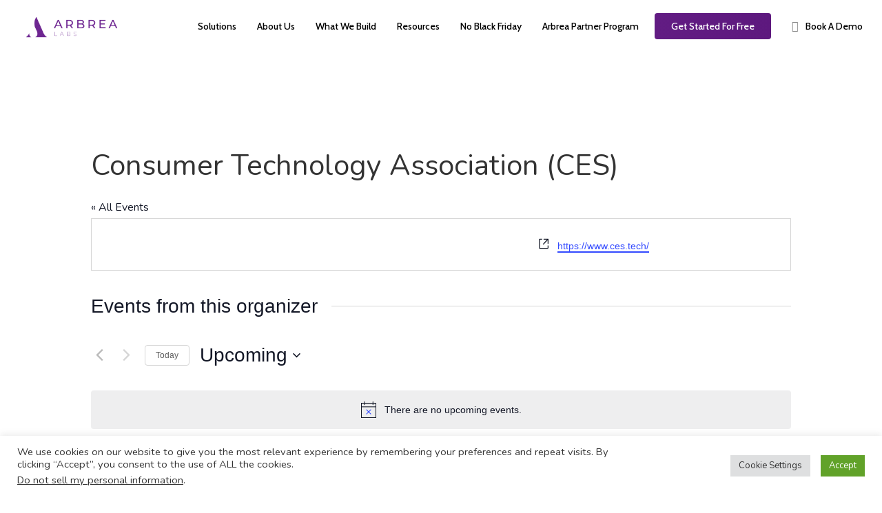

--- FILE ---
content_type: text/html; charset=UTF-8
request_url: https://arbrea-labs.com/organizer/consumer-technology-association-ces-2/
body_size: 101247
content:
<!doctype html><html lang="en-US" class="no-js"><head><meta charset="UTF-8"><meta name="viewport" content="width=device-width, initial-scale=1, maximum-scale=1, user-scalable=0" /><link data-optimized="1" rel='stylesheet' id='tribe-events-views-v2-bootstrap-datepicker-styles-css' href='https://arbrea-labs.com/wp-content/litespeed/css/1/68a74db6959cb6f33362775152e22ac8.css?ver=22ac8' type='text/css' media='all' /><link data-optimized="1" rel='stylesheet' id='tec-variables-skeleton-css' href='https://arbrea-labs.com/wp-content/litespeed/css/1/03afaec770934305170c078f86a67ba3.css?ver=67ba3' type='text/css' media='all' /><link data-optimized="1" rel='stylesheet' id='tribe-common-skeleton-style-css' href='https://arbrea-labs.com/wp-content/litespeed/css/1/c01b1d701534092cd84876248aaa788b.css?ver=a788b' type='text/css' media='all' /><link data-optimized="1" rel='stylesheet' id='tribe-tooltipster-css-css' href='https://arbrea-labs.com/wp-content/litespeed/css/1/602f187d2e19775ef203e88358d8b60d.css?ver=8b60d' type='text/css' media='all' /><link data-optimized="1" rel='stylesheet' id='tribe-events-views-v2-skeleton-css' href='https://arbrea-labs.com/wp-content/litespeed/css/1/44cde69e1514155800990ae34fe0a3e9.css?ver=0a3e9' type='text/css' media='all' /><link data-optimized="1" rel='stylesheet' id='tec-variables-full-css' href='https://arbrea-labs.com/wp-content/litespeed/css/1/8f71927c70c23a00531defaf25395612.css?ver=95612' type='text/css' media='all' /><link data-optimized="1" rel='stylesheet' id='tribe-common-full-style-css' href='https://arbrea-labs.com/wp-content/litespeed/css/1/b74023741e6fd6390b962f04a2c99867.css?ver=99867' type='text/css' media='all' /><link data-optimized="1" rel='stylesheet' id='tribe-events-views-v2-full-css' href='https://arbrea-labs.com/wp-content/litespeed/css/1/0c81422cf123e113b971bbbbfc87aa96.css?ver=7aa96' type='text/css' media='all' /><link data-optimized="1" rel='stylesheet' id='tribe-events-views-v2-print-css' href='https://arbrea-labs.com/wp-content/litespeed/css/1/afc9d271b69e7569e18a85da825d66af.css?ver=d66af' type='text/css' media='print' /><link data-optimized="1" rel='stylesheet' id='tribe-events-pro-views-v2-print-css' href='https://arbrea-labs.com/wp-content/litespeed/css/1/26ba168b1f7106f0bb9efec6e5afb9b9.css?ver=fb9b9' type='text/css' media='print' /><meta name='robots' content='index, follow, max-image-preview:large, max-snippet:-1, max-video-preview:-1' /><style>img:is([sizes="auto" i], [sizes^="auto," i]) { contain-intrinsic-size: 3000px 1500px }</style><title>Consumer Technology Association (CES) - Arbrea Labs</title><link rel="canonical" href="https://arbrea-labs.com/organizer/consumer-technology-association-ces-2/" /><meta property="og:locale" content="en_US" /><meta property="og:type" content="article" /><meta property="og:title" content="Consumer Technology Association (CES)" /><meta property="og:url" content="https://arbrea-labs.com/organizer/consumer-technology-association-ces-2/" /><meta property="og:site_name" content="Arbrea Labs" /><meta property="article:publisher" content="https://www.facebook.com/arbrealabs" /><meta name="twitter:card" content="summary_large_image" /> <script type="application/ld+json" class="yoast-schema-graph">{"@context":"https://schema.org","@graph":[{"@type":"WebPage","@id":"https://arbrea-labs.com/organizer/consumer-technology-association-ces-2/","url":"https://arbrea-labs.com/organizer/consumer-technology-association-ces-2/","name":"Consumer Technology Association (CES) - Arbrea Labs","isPartOf":{"@id":"https://arbrea-labs.com/#website"},"datePublished":"2022-12-13T11:33:11+00:00","breadcrumb":{"@id":"https://arbrea-labs.com/organizer/consumer-technology-association-ces-2/#breadcrumb"},"inLanguage":"en-US","potentialAction":[{"@type":"ReadAction","target":["https://arbrea-labs.com/organizer/consumer-technology-association-ces-2/"]}]},{"@type":"BreadcrumbList","@id":"https://arbrea-labs.com/organizer/consumer-technology-association-ces-2/#breadcrumb","itemListElement":[{"@type":"ListItem","position":1,"name":"Home","item":"https://arbrea-labs.com/"},{"@type":"ListItem","position":2,"name":"Consumer Technology Association (CES)"}]},{"@type":"WebSite","@id":"https://arbrea-labs.com/#website","url":"https://arbrea-labs.com/","name":"Arbrea Labs","description":"Augmented Reality &amp; 3D Solutions for Aesthetics","publisher":{"@id":"https://arbrea-labs.com/#organization"},"potentialAction":[{"@type":"SearchAction","target":{"@type":"EntryPoint","urlTemplate":"https://arbrea-labs.com/?s={search_term_string}"},"query-input":{"@type":"PropertyValueSpecification","valueRequired":true,"valueName":"search_term_string"}}],"inLanguage":"en-US"},{"@type":"Organization","@id":"https://arbrea-labs.com/#organization","name":"Arbrea Labs","alternateName":"Arbrea","url":"https://arbrea-labs.com/","logo":{"@type":"ImageObject","inLanguage":"en-US","@id":"https://arbrea-labs.com/#/schema/logo/image/","url":"https://arbrea-labs.com/wp-content/uploads/2022/01/logo_arbrea_LABS-01-1-e1641392734450.png","contentUrl":"https://arbrea-labs.com/wp-content/uploads/2022/01/logo_arbrea_LABS-01-1-e1641392734450.png","width":2000,"height":750,"caption":"Arbrea Labs"},"image":{"@id":"https://arbrea-labs.com/#/schema/logo/image/"},"sameAs":["https://www.facebook.com/arbrealabs","https://www.instagram.com/arbrealabs/","https://www.linkedin.com/company/arbrea-labs-ag/","https://www.youtube.com/channel/UCbHN9gofXJv8rMAHcAguTcg"],"description":"Arbrea Labs leads the way in blending advanced AI technology with personalized healthcare. Our fast, simple and safe Augmented Reality & 3D simulators optimize consultations, saving time and enhancing patient education. Meanwhile, our AR-driven marketing booster enhances patient journeys, maximizing marketing ROI and fostering efficient lead generation. Join us as we shape the future of aesthetic healthcare.","email":"info@arbrea-labs.com","legalName":"Arbrea Labs AG","numberOfEmployees":{"@type":"QuantitativeValue","minValue":"11","maxValue":"50"}}]}</script> <link rel='dns-prefetch' href='//www.googletagmanager.com' /><link rel='dns-prefetch' href='//fonts.googleapis.com' /><link rel="alternate" type="application/rss+xml" title="Arbrea Labs &raquo; Feed" href="https://arbrea-labs.com/feed/" /><link rel="alternate" type="application/rss+xml" title="Arbrea Labs &raquo; Comments Feed" href="https://arbrea-labs.com/comments/feed/" /><link rel="alternate" type="text/calendar" title="Arbrea Labs &raquo; iCal Feed" href="https://arbrea-labs.com/events/?ical=1" /><link rel="preload" href="https://arbrea-labs.com/wp-content/themes/salient/css/fonts/icomoon.woff?v=1.6" as="font" type="font/woff" crossorigin="anonymous"><link data-optimized="1" rel='stylesheet' id='tribe-events-virtual-skeleton-css' href='https://arbrea-labs.com/wp-content/litespeed/css/1/303bc9a88f20e0170b5eb07650f4eb6f.css?ver=4eb6f' type='text/css' media='all' /><link data-optimized="1" rel='stylesheet' id='tribe-events-virtual-full-css' href='https://arbrea-labs.com/wp-content/litespeed/css/1/7375ebe6cd29f720b0b4c06e75d974f2.css?ver=974f2' type='text/css' media='all' /><link data-optimized="1" rel='stylesheet' id='tec-events-pro-single-css' href='https://arbrea-labs.com/wp-content/litespeed/css/1/551fa5ebc509243f7aca4aad7959928c.css?ver=9928c' type='text/css' media='all' /><link data-optimized="1" rel='stylesheet' id='tribe-events-pro-mini-calendar-block-styles-css' href='https://arbrea-labs.com/wp-content/litespeed/css/1/fbd989e624ea9e26c78b529d573837a0.css?ver=837a0' type='text/css' media='all' /><link data-optimized="1" rel='stylesheet' id='betterdocs-blocks-category-slate-layout-css' href='https://arbrea-labs.com/wp-content/litespeed/css/1/b6c09b7e768e26cb4092a966b981fbcf.css?ver=1fbcf' type='text/css' media='all' /><style id='presto-player-popup-trigger-style-inline-css' type='text/css'>:where(.wp-block-presto-player-popup-trigger) {
  /* reduce specificity */
  display: grid;
  gap: 1rem;
  cursor: pointer;
}

/* Play icon overlay for popup image trigger variation */
:where(.presto-popup-image-trigger) {
  position: relative;
  cursor: pointer;
}

:where(.presto-popup-image-trigger)::before {
  content: "";
  position: absolute;
  top: 50%;
  left: 50%;
  transform: translate(-50%, -50%);
  width: 48px;
  height: 48px;
  background-image: url("/wp-content/plugins/presto-player/src/admin/blocks/blocks/popup-trigger/../../../../../img/play-button.svg");
  background-size: contain;
  background-repeat: no-repeat;
  background-position: center;
  z-index: 10;
  pointer-events: none;
}

:where(.presto-popup-image-trigger img) {
  display: block;
  width: 100%;
  height: auto;
  filter: brightness(0.5);
}</style><style id='presto-player-popup-media-style-inline-css' type='text/css'>.wp-block-presto-player-popup.is-selected .wp-block-presto-player-popup-media {
  display: initial;
}

.wp-block-presto-player-popup.has-child-selected .wp-block-presto-player-popup-media {
  display: initial;
}

.presto-popup__overlay {
  position: fixed;
  top: 0;
  left: 0;
  z-index: 100000;
  overflow: hidden;
  width: 100%;
  height: 100vh;
  box-sizing: border-box;
  padding: 0 5%;
  visibility: hidden;
  opacity: 0;
  display: flex;
  align-items: center;
  justify-content: center;
  transition:
    opacity 0.2s ease,
    visibility 0.2s ease;

  --presto-popup-media-width: 1280px;
  --presto-popup-background-color: rgba(0, 0, 0, 0.917);
}

.presto-popup--active {
  visibility: visible;
  opacity: 1;
}

.presto-popup--active .presto-popup__content {
  transform: scale(1);
}

.presto-popup__content {
  position: relative;
  z-index: 9999999999;
  width: 100%;
  max-width: var(--presto-popup-media-width);
  transform: scale(0.9);
  transition: transform 0.2s ease;
}

.presto-popup__close-button {
  position: absolute;
  top: calc(env(safe-area-inset-top) + 16px);
  right: calc(env(safe-area-inset-right) + 16px);
  padding: 0;
  cursor: pointer;
  z-index: 5000000;
  min-width: 24px;
  min-height: 24px;
  width: 24px;
  height: 24px;
  display: flex;
  align-items: center;
  justify-content: center;
  border: none;
  background: none;
  box-shadow: none;
  transition: opacity 0.2s ease;
}

.presto-popup__close-button:hover,
.presto-popup__close-button:focus {
  opacity: 0.8;
  background: none;
  border: none;
}

.presto-popup__close-button:not(:hover):not(:active):not(.has-background) {
  background: none;
  border: none;
}

.presto-popup__close-button svg {
  width: 24px;
  height: 24px;
  fill: white;
}

.presto-popup__scrim {
  width: 100%;
  height: 100%;
  position: absolute;
  z-index: 2000000;
  background-color: var(--presto-popup-background-color, rgb(255, 255, 255));
}

.presto-popup__speak {
  position: absolute;
  width: 1px;
  height: 1px;
  padding: 0;
  margin: -1px;
  overflow: hidden;
  clip: rect(0, 0, 0, 0);
  white-space: nowrap;
  border: 0;
}</style><style id='global-styles-inline-css' type='text/css'>:root{--wp--preset--aspect-ratio--square: 1;--wp--preset--aspect-ratio--4-3: 4/3;--wp--preset--aspect-ratio--3-4: 3/4;--wp--preset--aspect-ratio--3-2: 3/2;--wp--preset--aspect-ratio--2-3: 2/3;--wp--preset--aspect-ratio--16-9: 16/9;--wp--preset--aspect-ratio--9-16: 9/16;--wp--preset--color--black: #000000;--wp--preset--color--cyan-bluish-gray: #abb8c3;--wp--preset--color--white: #ffffff;--wp--preset--color--pale-pink: #f78da7;--wp--preset--color--vivid-red: #cf2e2e;--wp--preset--color--luminous-vivid-orange: #ff6900;--wp--preset--color--luminous-vivid-amber: #fcb900;--wp--preset--color--light-green-cyan: #7bdcb5;--wp--preset--color--vivid-green-cyan: #00d084;--wp--preset--color--pale-cyan-blue: #8ed1fc;--wp--preset--color--vivid-cyan-blue: #0693e3;--wp--preset--color--vivid-purple: #9b51e0;--wp--preset--gradient--vivid-cyan-blue-to-vivid-purple: linear-gradient(135deg,rgba(6,147,227,1) 0%,rgb(155,81,224) 100%);--wp--preset--gradient--light-green-cyan-to-vivid-green-cyan: linear-gradient(135deg,rgb(122,220,180) 0%,rgb(0,208,130) 100%);--wp--preset--gradient--luminous-vivid-amber-to-luminous-vivid-orange: linear-gradient(135deg,rgba(252,185,0,1) 0%,rgba(255,105,0,1) 100%);--wp--preset--gradient--luminous-vivid-orange-to-vivid-red: linear-gradient(135deg,rgba(255,105,0,1) 0%,rgb(207,46,46) 100%);--wp--preset--gradient--very-light-gray-to-cyan-bluish-gray: linear-gradient(135deg,rgb(238,238,238) 0%,rgb(169,184,195) 100%);--wp--preset--gradient--cool-to-warm-spectrum: linear-gradient(135deg,rgb(74,234,220) 0%,rgb(151,120,209) 20%,rgb(207,42,186) 40%,rgb(238,44,130) 60%,rgb(251,105,98) 80%,rgb(254,248,76) 100%);--wp--preset--gradient--blush-light-purple: linear-gradient(135deg,rgb(255,206,236) 0%,rgb(152,150,240) 100%);--wp--preset--gradient--blush-bordeaux: linear-gradient(135deg,rgb(254,205,165) 0%,rgb(254,45,45) 50%,rgb(107,0,62) 100%);--wp--preset--gradient--luminous-dusk: linear-gradient(135deg,rgb(255,203,112) 0%,rgb(199,81,192) 50%,rgb(65,88,208) 100%);--wp--preset--gradient--pale-ocean: linear-gradient(135deg,rgb(255,245,203) 0%,rgb(182,227,212) 50%,rgb(51,167,181) 100%);--wp--preset--gradient--electric-grass: linear-gradient(135deg,rgb(202,248,128) 0%,rgb(113,206,126) 100%);--wp--preset--gradient--midnight: linear-gradient(135deg,rgb(2,3,129) 0%,rgb(40,116,252) 100%);--wp--preset--font-size--small: 13px;--wp--preset--font-size--medium: 20px;--wp--preset--font-size--large: 36px;--wp--preset--font-size--x-large: 42px;--wp--preset--spacing--20: 0.44rem;--wp--preset--spacing--30: 0.67rem;--wp--preset--spacing--40: 1rem;--wp--preset--spacing--50: 1.5rem;--wp--preset--spacing--60: 2.25rem;--wp--preset--spacing--70: 3.38rem;--wp--preset--spacing--80: 5.06rem;--wp--preset--shadow--natural: 6px 6px 9px rgba(0, 0, 0, 0.2);--wp--preset--shadow--deep: 12px 12px 50px rgba(0, 0, 0, 0.4);--wp--preset--shadow--sharp: 6px 6px 0px rgba(0, 0, 0, 0.2);--wp--preset--shadow--outlined: 6px 6px 0px -3px rgba(255, 255, 255, 1), 6px 6px rgba(0, 0, 0, 1);--wp--preset--shadow--crisp: 6px 6px 0px rgba(0, 0, 0, 1);}:root { --wp--style--global--content-size: 1300px;--wp--style--global--wide-size: 1300px; }:where(body) { margin: 0; }.wp-site-blocks > .alignleft { float: left; margin-right: 2em; }.wp-site-blocks > .alignright { float: right; margin-left: 2em; }.wp-site-blocks > .aligncenter { justify-content: center; margin-left: auto; margin-right: auto; }:where(.is-layout-flex){gap: 0.5em;}:where(.is-layout-grid){gap: 0.5em;}.is-layout-flow > .alignleft{float: left;margin-inline-start: 0;margin-inline-end: 2em;}.is-layout-flow > .alignright{float: right;margin-inline-start: 2em;margin-inline-end: 0;}.is-layout-flow > .aligncenter{margin-left: auto !important;margin-right: auto !important;}.is-layout-constrained > .alignleft{float: left;margin-inline-start: 0;margin-inline-end: 2em;}.is-layout-constrained > .alignright{float: right;margin-inline-start: 2em;margin-inline-end: 0;}.is-layout-constrained > .aligncenter{margin-left: auto !important;margin-right: auto !important;}.is-layout-constrained > :where(:not(.alignleft):not(.alignright):not(.alignfull)){max-width: var(--wp--style--global--content-size);margin-left: auto !important;margin-right: auto !important;}.is-layout-constrained > .alignwide{max-width: var(--wp--style--global--wide-size);}body .is-layout-flex{display: flex;}.is-layout-flex{flex-wrap: wrap;align-items: center;}.is-layout-flex > :is(*, div){margin: 0;}body .is-layout-grid{display: grid;}.is-layout-grid > :is(*, div){margin: 0;}body{padding-top: 0px;padding-right: 0px;padding-bottom: 0px;padding-left: 0px;}:root :where(.wp-element-button, .wp-block-button__link){background-color: #32373c;border-width: 0;color: #fff;font-family: inherit;font-size: inherit;line-height: inherit;padding: calc(0.667em + 2px) calc(1.333em + 2px);text-decoration: none;}.has-black-color{color: var(--wp--preset--color--black) !important;}.has-cyan-bluish-gray-color{color: var(--wp--preset--color--cyan-bluish-gray) !important;}.has-white-color{color: var(--wp--preset--color--white) !important;}.has-pale-pink-color{color: var(--wp--preset--color--pale-pink) !important;}.has-vivid-red-color{color: var(--wp--preset--color--vivid-red) !important;}.has-luminous-vivid-orange-color{color: var(--wp--preset--color--luminous-vivid-orange) !important;}.has-luminous-vivid-amber-color{color: var(--wp--preset--color--luminous-vivid-amber) !important;}.has-light-green-cyan-color{color: var(--wp--preset--color--light-green-cyan) !important;}.has-vivid-green-cyan-color{color: var(--wp--preset--color--vivid-green-cyan) !important;}.has-pale-cyan-blue-color{color: var(--wp--preset--color--pale-cyan-blue) !important;}.has-vivid-cyan-blue-color{color: var(--wp--preset--color--vivid-cyan-blue) !important;}.has-vivid-purple-color{color: var(--wp--preset--color--vivid-purple) !important;}.has-black-background-color{background-color: var(--wp--preset--color--black) !important;}.has-cyan-bluish-gray-background-color{background-color: var(--wp--preset--color--cyan-bluish-gray) !important;}.has-white-background-color{background-color: var(--wp--preset--color--white) !important;}.has-pale-pink-background-color{background-color: var(--wp--preset--color--pale-pink) !important;}.has-vivid-red-background-color{background-color: var(--wp--preset--color--vivid-red) !important;}.has-luminous-vivid-orange-background-color{background-color: var(--wp--preset--color--luminous-vivid-orange) !important;}.has-luminous-vivid-amber-background-color{background-color: var(--wp--preset--color--luminous-vivid-amber) !important;}.has-light-green-cyan-background-color{background-color: var(--wp--preset--color--light-green-cyan) !important;}.has-vivid-green-cyan-background-color{background-color: var(--wp--preset--color--vivid-green-cyan) !important;}.has-pale-cyan-blue-background-color{background-color: var(--wp--preset--color--pale-cyan-blue) !important;}.has-vivid-cyan-blue-background-color{background-color: var(--wp--preset--color--vivid-cyan-blue) !important;}.has-vivid-purple-background-color{background-color: var(--wp--preset--color--vivid-purple) !important;}.has-black-border-color{border-color: var(--wp--preset--color--black) !important;}.has-cyan-bluish-gray-border-color{border-color: var(--wp--preset--color--cyan-bluish-gray) !important;}.has-white-border-color{border-color: var(--wp--preset--color--white) !important;}.has-pale-pink-border-color{border-color: var(--wp--preset--color--pale-pink) !important;}.has-vivid-red-border-color{border-color: var(--wp--preset--color--vivid-red) !important;}.has-luminous-vivid-orange-border-color{border-color: var(--wp--preset--color--luminous-vivid-orange) !important;}.has-luminous-vivid-amber-border-color{border-color: var(--wp--preset--color--luminous-vivid-amber) !important;}.has-light-green-cyan-border-color{border-color: var(--wp--preset--color--light-green-cyan) !important;}.has-vivid-green-cyan-border-color{border-color: var(--wp--preset--color--vivid-green-cyan) !important;}.has-pale-cyan-blue-border-color{border-color: var(--wp--preset--color--pale-cyan-blue) !important;}.has-vivid-cyan-blue-border-color{border-color: var(--wp--preset--color--vivid-cyan-blue) !important;}.has-vivid-purple-border-color{border-color: var(--wp--preset--color--vivid-purple) !important;}.has-vivid-cyan-blue-to-vivid-purple-gradient-background{background: var(--wp--preset--gradient--vivid-cyan-blue-to-vivid-purple) !important;}.has-light-green-cyan-to-vivid-green-cyan-gradient-background{background: var(--wp--preset--gradient--light-green-cyan-to-vivid-green-cyan) !important;}.has-luminous-vivid-amber-to-luminous-vivid-orange-gradient-background{background: var(--wp--preset--gradient--luminous-vivid-amber-to-luminous-vivid-orange) !important;}.has-luminous-vivid-orange-to-vivid-red-gradient-background{background: var(--wp--preset--gradient--luminous-vivid-orange-to-vivid-red) !important;}.has-very-light-gray-to-cyan-bluish-gray-gradient-background{background: var(--wp--preset--gradient--very-light-gray-to-cyan-bluish-gray) !important;}.has-cool-to-warm-spectrum-gradient-background{background: var(--wp--preset--gradient--cool-to-warm-spectrum) !important;}.has-blush-light-purple-gradient-background{background: var(--wp--preset--gradient--blush-light-purple) !important;}.has-blush-bordeaux-gradient-background{background: var(--wp--preset--gradient--blush-bordeaux) !important;}.has-luminous-dusk-gradient-background{background: var(--wp--preset--gradient--luminous-dusk) !important;}.has-pale-ocean-gradient-background{background: var(--wp--preset--gradient--pale-ocean) !important;}.has-electric-grass-gradient-background{background: var(--wp--preset--gradient--electric-grass) !important;}.has-midnight-gradient-background{background: var(--wp--preset--gradient--midnight) !important;}.has-small-font-size{font-size: var(--wp--preset--font-size--small) !important;}.has-medium-font-size{font-size: var(--wp--preset--font-size--medium) !important;}.has-large-font-size{font-size: var(--wp--preset--font-size--large) !important;}.has-x-large-font-size{font-size: var(--wp--preset--font-size--x-large) !important;}
:where(.wp-block-post-template.is-layout-flex){gap: 1.25em;}:where(.wp-block-post-template.is-layout-grid){gap: 1.25em;}
:where(.wp-block-columns.is-layout-flex){gap: 2em;}:where(.wp-block-columns.is-layout-grid){gap: 2em;}
:root :where(.wp-block-pullquote){font-size: 1.5em;line-height: 1.6;}</style><link data-optimized="1" rel='stylesheet' id='cookie-law-info-css' href='https://arbrea-labs.com/wp-content/litespeed/css/1/0e2d7c27f12805236a0250303cf27ed2.css?ver=27ed2' type='text/css' media='all' /><link data-optimized="1" rel='stylesheet' id='cookie-law-info-gdpr-css' href='https://arbrea-labs.com/wp-content/litespeed/css/1/5081523365a1e7f16baced579a699041.css?ver=99041' type='text/css' media='all' /><link data-optimized="1" rel='stylesheet' id='woocommerce-layout-css' href='https://arbrea-labs.com/wp-content/litespeed/css/1/8f687de1597236e56f8d0059ef5be2d0.css?ver=be2d0' type='text/css' media='all' /><link data-optimized="1" rel='stylesheet' id='woocommerce-smallscreen-css' href='https://arbrea-labs.com/wp-content/litespeed/css/1/ce7f31ead675dbf6176a9657da084eff.css?ver=84eff' type='text/css' media='only screen and (max-width: 768px)' /><link data-optimized="1" rel='stylesheet' id='woocommerce-general-css' href='https://arbrea-labs.com/wp-content/litespeed/css/1/4de6732d26414b886cb7cea1487c3e00.css?ver=c3e00' type='text/css' media='all' /><style id='woocommerce-inline-inline-css' type='text/css'>.woocommerce form .form-row .required { visibility: visible; }</style><link data-optimized="1" rel='stylesheet' id='trp-language-switcher-style-css' href='https://arbrea-labs.com/wp-content/litespeed/css/1/cf0405ed0181d1e73e7d5426cb330cfc.css?ver=30cfc' type='text/css' media='all' /><link data-optimized="1" rel='stylesheet' id='trp-popup-style-css' href='https://arbrea-labs.com/wp-content/litespeed/css/1/72d89f3f4fb77999f59c85deee7424f7.css?ver=424f7' type='text/css' media='all' /><link data-optimized="1" rel='stylesheet' id='brands-styles-css' href='https://arbrea-labs.com/wp-content/litespeed/css/1/68e3d3224f130e3c8be13b3794fdbc1a.css?ver=dbc1a' type='text/css' media='all' /><link data-optimized="1" rel='stylesheet' id='salient-grid-system-css' href='https://arbrea-labs.com/wp-content/litespeed/css/1/dce80f9354f59568c87c104c47dbd281.css?ver=bd281' type='text/css' media='all' /><link data-optimized="1" rel='stylesheet' id='main-styles-css' href='https://arbrea-labs.com/wp-content/litespeed/css/1/8dc54da9ae679c6be0f0adc9a62609e3.css?ver=609e3' type='text/css' media='all' /><link data-optimized="1" rel='stylesheet' id='nectar-header-layout-centered-menu-css' href='https://arbrea-labs.com/wp-content/litespeed/css/1/ebda447ca604429ca0731b836c02f56e.css?ver=2f56e' type='text/css' media='all' /><link data-optimized="1" rel='stylesheet' id='nectar-single-styles-css' href='https://arbrea-labs.com/wp-content/litespeed/css/1/dea03a3c7dd3d981247c206593b3b7be.css?ver=3b7be' type='text/css' media='all' /><link data-optimized="1" rel='stylesheet' id='nectar-element-recent-posts-css' href='https://arbrea-labs.com/wp-content/litespeed/css/1/a876ee9f1b04451b8f0614458d454674.css?ver=54674' type='text/css' media='all' /><link data-optimized="1" rel='stylesheet' id='nectar-basic-events-calendar-css' href='https://arbrea-labs.com/wp-content/litespeed/css/1/5b20c1cda7f40984f978760d959c8a55.css?ver=c8a55' type='text/css' media='all' /><link rel='stylesheet' id='nectar_default_font_open_sans-css' href='https://fonts.googleapis.com/css?family=Open+Sans%3A300%2C400%2C600%2C700&#038;subset=latin%2Clatin-ext&#038;display=swap' type='text/css' media='all' /><link data-optimized="1" rel='stylesheet' id='responsive-css' href='https://arbrea-labs.com/wp-content/litespeed/css/1/242bc2789427e03f63de7a45e8a650f2.css?ver=650f2' type='text/css' media='all' /><link data-optimized="1" rel='stylesheet' id='nectar-product-style-classic-css' href='https://arbrea-labs.com/wp-content/litespeed/css/1/a516139d8aeec0eb56d94ef03a55b0d8.css?ver=5b0d8' type='text/css' media='all' /><link data-optimized="1" rel='stylesheet' id='woocommerce-css' href='https://arbrea-labs.com/wp-content/litespeed/css/1/dec257f924d60cea2243008b9adf6adf.css?ver=f6adf' type='text/css' media='all' /><link data-optimized="1" rel='stylesheet' id='skin-material-css' href='https://arbrea-labs.com/wp-content/litespeed/css/1/c3933cb53cc57e56a0231a8e1f875b80.css?ver=75b80' type='text/css' media='all' /><style id='skin-material-inline-css' type='text/css'>.nectar-color-accent-color,body a,label span,body [class^="icon-"].icon-default-style,.blog-recent[data-style*="classic_enhanced"] .post-meta a:hover i,.masonry.classic_enhanced .post .post-meta a:hover i,.comment-list .comment-meta a:hover,.comment-list .comment-meta a:focus,.comment-author a:hover,.comment-author a:focus,.post .post-header h2 a,.post .post-header a:hover,.post .post-header a:focus,#single-below-header a:hover,#single-below-header a:focus,.comment-list .pingback .comment-body > a:hover,[data-style="list_featured_first_row"] .meta-category a,[data-style="list_featured_first_row"] .meta-category a,.nectar-fancy-box[data-style="color_box_hover"][data-color="accent-color"] .icon-default-style,div[data-style="minimal"] .toggle:hover > .toggle-title a,div[data-style="minimal"] .toggle.open > .toggle-title a,#footer-outer #copyright li a i:hover,.ascend .comment-list .reply a,body.material .widget:not(.nectar_popular_posts_widget):not(.recent_posts_extra_widget) li a:hover,body.material #sidebar .widget:not(.nectar_popular_posts_widget):not(.recent_posts_extra_widget) li a:hover,body.material #footer-outer .widget:not(.nectar_popular_posts_widget):not(.recent_posts_extra_widget) li a:hover,#top nav .sf-menu .current_page_item > a .sf-sub-indicator i,#top nav .sf-menu .current_page_ancestor > a .sf-sub-indicator i,.sf-menu > .current_page_ancestor > a > .sf-sub-indicator i,.material .widget .tagcloud a,#single-below-header a:hover [class^="icon-"],.wpcf7-form .wpcf7-not-valid-tip,#header-outer .nectar-menu-label{color:#6f2791;}#header-outer:not(.transparent) .nectar-mobile-only.mobile-header .menu-title-text:after{border-color:#6f2791!important;}#header-outer #top nav > ul > .button_bordered > a:hover,#header-outer:not(.transparent) #social-in-menu a i:after,.sf-menu > li > a:hover > .sf-sub-indicator i,.sf-menu > li > a:active > .sf-sub-indicator i,.sf-menu > .sfHover > a > .sf-sub-indicator i,.sf-menu .megamenu > ul > li:hover > a,#header-outer nav > ul > .megamenu > ul > li > a:hover,#header-outer nav > ul > .megamenu > ul > .sfHover > a,#header-outer nav > ul > .megamenu > ul > li > a:focus,#top nav ul #nectar-user-account a:hover span,#top nav ul #search-btn a:hover span,#top nav ul .slide-out-widget-area-toggle a:hover span,body.material:not([data-header-color="custom"]) #header-outer:not([data-format="left-header"]) #top ul.cart_list a:hover,body.material #header-outer:not(.transparent) .cart-outer:hover .cart-menu-wrap .icon-salient-cart,#header-outer:not([data-format="left-header"]) nav > ul > .megamenu ul ul .current-menu-item.has-ul > a,#header-outer:not([data-format="left-header"]) nav > ul > .megamenu ul ul .current-menu-ancestor.has-ul > a,body #header-secondary-outer #social a:hover i,body #header-secondary-outer #social a:focus i,#footer-outer a:focus,#footer-outer a:hover,.recent-posts .post-header a:hover,.result a:hover,.post-area.standard-minimal .post .post-meta .date a,.post-area.standard-minimal .post .post-header h2 a:hover,.post-area.standard-minimal .post .more-link:hover span,.post-area.standard-minimal .post .more-link span:after,.post-area.standard-minimal .post .minimal-post-meta a:hover,.single .post .post-meta a:hover,.single .post .post-meta a:focus,.single #single-meta div a:hover i,.single #single-meta div:hover > a,.single #single-meta div:focus > a,.result .title a,.circle-border,.home .blog-recent:not([data-style="list_featured_first_row"]) .col .post-header a:hover,.home .blog-recent .col .post-header h3 a,.project-attrs li i,.nectar-milestone .number.accent-color,body #portfolio-nav a:hover i,span.accent-color,.portfolio-items .nectar-love:hover i,.portfolio-items .nectar-love.loved i,body .hovered .nectar-love i,body:not(.material) #search-outer #search #close a span:hover,.carousel-wrap[data-full-width="true"] .carousel-heading a:hover i,#search-outer .ui-widget-content li:hover *,#search-outer .ui-widget-content .ui-state-focus *,.portfolio-filters-inline .container ul li .active,.svg-icon-holder[data-color="accent-color"],.team-member .accent-color:hover,.blog-recent[data-style="minimal"] .col > span,.blog-recent[data-style="title_only"] .col:hover .post-header .title,body #pagination .page-numbers.prev:hover,body #pagination .page-numbers.next:hover,body #pagination a.page-numbers:hover,body #pagination a.page-numbers:focus,body[data-form-submit="see-through"] input[type=submit],body[data-form-submit="see-through"] button[type=submit],.nectar_icon_wrap[data-color="accent-color"] i,.nectar_team_member_close .inner:before,body:not([data-header-format="left-header"]) nav > ul > .megamenu > ul > li > ul > .has-ul > a:hover,body:not([data-header-format="left-header"]) nav > ul > .megamenu > ul > li > ul > .has-ul > a:focus,.masonry.material .masonry-blog-item .meta-category a,body .wpb_row .span_12 .portfolio-filters-inline[data-color-scheme="accent-color-underline"].full-width-section .active,body .wpb_row .span_12 .portfolio-filters-inline[data-color-scheme="accent-color-underline"].full-width-section a:hover,.material .comment-list .reply a:hover,.material .comment-list .reply a:focus,.material .widget li:not(.has-img) a:hover .post-title,.material #sidebar .widget li:not(.has-img) a:hover .post-title,.material #sidebar .widget ul[data-style="featured-image-left"] li a:hover .post-title,.material #sidebar .widget .tagcloud a,.single.material .post-area .content-inner > .post-tags a,.post-area.featured_img_left .meta-category a,.post-meta .icon-salient-heart-2.loved,body.material .nectar-button.see-through.accent-color[data-color-override="false"],div[data-style="minimal_small"] .toggle.accent-color > .toggle-title a:hover,div[data-style="minimal_small"] .toggle.accent-color.open > .toggle-title a,.testimonial_slider[data-rating-color="accent-color"] .star-rating .filled:before,.nectar_single_testimonial[data-color="accent-color"] p .open-quote,.nectar-quick-view-box .star-rating,.widget_search .search-form button[type=submit] .icon-salient-search,body.search-no-results .search-form button[type=submit] .icon-salient-search{color:#6f2791!important;}#header-outer #mobile-menu ul li[class*="current"] > a,#header-outer #mobile-menu ul li a:hover,#header-outer #mobile-menu ul li a:focus,#header-outer #mobile-menu ul li a:hover .sf-sub-indicator i,#header-outer #mobile-menu ul li a:focus .sf-sub-indicator i{color:#6f2791;}.nectar-bg-accent-color,.nectar-bg-hover-accent-color:hover,#ajax-content-wrap .nectar-bg-pseudo-accent-color:before,[data-style="list_featured_first_row"] .meta-category a:before,.tabbed > ul li .active-tab,.tabbed > ul li .active-tab:hover,.wpb_row .nectar-post-grid-filters[data-active-color="accent-color"] a:after,.testimonial_slider[data-style="multiple_visible"][data-color*="accent-color"] .flickity-page-dots .dot.is-selected:before,.testimonial_slider[data-style="multiple_visible"][data-color*="accent-color"] blockquote.is-selected p,.nectar_video_lightbox.nectar-button[data-color="default-accent-color"],.nectar_video_lightbox.nectar-button[data-color="transparent-accent-color"]:hover,.nectar-cta[data-color="accent-color"]:not([data-style="material"]) .link_wrap,.flex-direction-nav a,.carousel-prev:hover,.carousel-next:hover,.nectar-flickity[data-controls*="arrows_overlaid"][data-control-color="accent-color"] .flickity-prev-next-button:hover:before,.nectar-flickity[data-controls="default"][data-control-color="accent-color"] .flickity-page-dots .dot:before,.nectar-flickity[data-controls="touch_total"][data-control-color="accent-color"] .visualized-total span,[class*=" icon-"],.toggle.open > .toggle-title a,div[data-style="minimal"] .toggle.open > .toggle-title i:after,div[data-style="minimal"] .toggle:hover > .toggle-title i:after,div[data-style="minimal"] .toggle.open > .toggle-title i:before,div[data-style="minimal"] .toggle:hover > .toggle-title i:before,div[data-style="minimal_small"] .toggle.accent-color > .toggle-title:after,.main-content .widget_calendar caption,#footer-outer .widget_calendar caption,.post .more-link span:hover,.post.format-quote .post-content .quote-inner,.post.format-link .post-content .link-inner,.nectar-post-grid-wrap[data-load-more-color="accent-color"] .load-more:hover,.format-status .post-content .status-inner,.nectar-post-grid-item.nectar-new-item .inner:before,input[type=submit]:hover,input[type="button"]:hover,body[data-form-submit="regular"] input[type=submit],body[data-form-submit="regular"] button[type=submit],body[data-form-submit="regular"] .container-wrap .span_12.light input[type=submit]:hover,body[data-form-submit="regular"] .container-wrap .span_12.light button[type=submit]:hover,#slide-out-widget-area,#slide-out-widget-area-bg.fullscreen,#slide-out-widget-area-bg.fullscreen-split,#slide-out-widget-area-bg.fullscreen-alt .bg-inner,body.material #slide-out-widget-area-bg.slide-out-from-right,.widget .material .widget .tagcloud a:before,.nectar-hor-list-item[data-hover-effect="full_border"][data-color="accent-color"] .nectar-list-item-btn:hover,#header-outer[data-lhe="animated_underline"] .nectar-header-text-content a:after,.nectar-slide-in-cart.style_slide_in_click .widget_shopping_cart .nectar-notice,.woocommerce #review_form #respond .form-submit #submit,#header-outer .nectar-menu-label:before{background-color:#6f2791;}.orbit-wrapper .slider-nav .right,.orbit-wrapper .slider-nav .left,.progress li span,.nectar-progress-bar span,#footer-outer #footer-widgets .col .tagcloud a:hover,#sidebar .widget .tagcloud a:hover,#fp-nav.tooltip ul li .fp-tooltip .tooltip-inner,#pagination .next a:hover,#pagination .prev a:hover,.comment-list .reply a:hover,.comment-list .reply a:focus,.icon-normal,.bar_graph li span,.nectar-button[data-color-override="false"].regular-button,.nectar-button.tilt.accent-color,body .swiper-slide .button.transparent_2 .primary-color:hover,#footer-outer #footer-widgets .col input[type="submit"],.blog-recent .more-link span:hover,.post-tags a:hover,#to-top:hover,#to-top.dark:hover,body[data-button-style*="rounded"] #to-top:after,#pagination a.page-numbers:hover,#pagination span.page-numbers.current,.portfolio-items .col[data-default-color="true"] .work-item:not(.style-3) .work-info-bg,.portfolio-items .col[data-default-color="true"] .bottom-meta,.portfolio-items .col.nectar-new-item .inner-wrap:before,.portfolio-filters-inline[data-color-scheme="accent-color-underline"] a:after,.portfolio-filters a,.portfolio-filters #sort-portfolio,.project-attrs li span,.portfolio-filters,.portfolio-filters-inline[data-color-scheme="accent-color"],.bottom_controls #portfolio-nav .controls li a i:after,.bottom_controls #portfolio-nav ul:first-child li#all-items a:hover i,.single-portfolio .facebook-share a:hover,.single-portfolio .twitter-share a:hover,.single-portfolio .pinterest-share a:hover,.single-post .facebook-share a:hover,.single-post .twitter-share a:hover,.single-post .pinterest-share a:hover,.mejs-controls .mejs-time-rail .mejs-time-current,.mejs-controls .mejs-volume-button .mejs-volume-slider .mejs-volume-current,.mejs-controls .mejs-horizontal-volume-slider .mejs-horizontal-volume-current,.post.quote .content-inner .quote-inner .whole-link,.masonry.classic_enhanced .post.quote.wide_tall .post-content a:hover .quote-inner,.masonry.classic_enhanced .post.link.wide_tall .post-content a:hover .link-inner,.iosSlider .prev_slide:hover,.iosSlider .next_slide:hover,#header-outer .widget_shopping_cart a.button,#header-outer a.cart-contents .cart-wrap span,#header-outer #mobile-cart-link .cart-wrap span,#top nav ul .slide-out-widget-area-toggle a:hover .lines,#top nav ul .slide-out-widget-area-toggle a:hover .lines:after,#top nav ul .slide-out-widget-area-toggle a:hover .lines:before,#top nav ul .slide-out-widget-area-toggle a:hover .lines-button:after,#header-outer .widget_shopping_cart a.button,body[data-header-format="left-header"] #header-outer[data-lhe="animated_underline"] #top nav ul li:not([class*="button_"]) > a span:after,#buddypress a.button:focus,.swiper-slide .button.solid_color a,.swiper-slide .button.solid_color_2 a,.select2-container .select2-choice:hover,.select2-dropdown-open .select2-choice,body[data-fancy-form-rcs="1"] .select2-container--default .select2-selection--single:hover,body[data-fancy-form-rcs="1"] .select2-container--default.select2-container--open .select2-selection--single,#top nav > ul > .button_solid_color > a:before,#header-outer.transparent #top nav > ul > .button_solid_color > a:before,.twentytwenty-handle,.twentytwenty-horizontal .twentytwenty-handle:before,.twentytwenty-horizontal .twentytwenty-handle:after,.twentytwenty-vertical .twentytwenty-handle:before,.twentytwenty-vertical .twentytwenty-handle:after,.masonry.classic_enhanced .posts-container article .meta-category a:hover,.blog-recent[data-style*="classic_enhanced"] .meta-category a:hover,.masonry.classic_enhanced .posts-container article .video-play-button,.masonry.material .masonry-blog-item .meta-category a:before,.material.masonry .masonry-blog-item .video-play-button,.masonry.material .quote-inner:before,.masonry.material .link-inner:before,.nectar-recent-posts-slider .container .strong span:before,#page-header-bg[data-post-hs="default_minimal"] .inner-wrap > a:hover,#page-header-bg[data-post-hs="default_minimal"] .inner-wrap > a:focus,.single .heading-title[data-header-style="default_minimal"] .meta-category a:hover,.single .heading-title[data-header-style="default_minimal"] .meta-category a:focus,.nectar-fancy-box:after,.divider-small-border[data-color="accent-color"],.divider-border[data-color="accent-color"],.nectar-animated-title[data-color="accent-color"] .nectar-animated-title-inner:after,#fp-nav:not(.light-controls).tooltip_alt ul li a span:after,#fp-nav.tooltip_alt ul li a span:after,.nectar-video-box[data-color="default-accent-color"] .nectar_video_lightbox,body .nectar-video-box[data-color="default-accent-color"][data-hover="zoom_button"] .nectar_video_lightbox:after,.nectar_video_lightbox.play_button_with_text[data-color="default-accent-color"]:not([data-style="small"]) .play > .inner-wrap:before,.span_12.dark .owl-theme .owl-dots .owl-dot.active span,.span_12.dark .owl-theme .owl-dots .owl-dot:hover span,.nectar-recent-posts-single_featured .strong a,.post-area.standard-minimal .post .more-link span:before,.nectar-slide-in-cart .widget_shopping_cart a.button,.related-posts[data-style="material"] .meta-category a:before,.post-area.featured_img_left .meta-category a:before,body.material #page-header-bg.fullscreen-header .inner-wrap >a,.nectar-hor-list-item[data-color="accent-color"]:before,.material #sidebar .widget .tagcloud a:before,.single .post-area .content-inner > .post-tags a:before,.auto_meta_overlaid_spaced .post.quote .n-post-bg:after,.auto_meta_overlaid_spaced .post.link .n-post-bg:after,.post-area.featured_img_left .posts-container .article-content-wrap .video-play-button,.post-area.featured_img_left .post .quote-inner:before,.post-area.featured_img_left .link-inner:before,.nectar-recent-posts-single_featured.multiple_featured .controls li:after,.nectar-recent-posts-single_featured.multiple_featured .controls .active:before,.nectar-fancy-box[data-color="accent-color"]:not([data-style="default"]) .box-bg:after,body.material[data-button-style^="rounded"] .nectar-button.see-through.accent-color[data-color-override="false"] i,body.material .nectar-video-box[data-color="default-accent-color"] .nectar_video_lightbox:before,.nectar_team_member_overlay .team_member_details .bio-inner .mobile-close:before,.nectar_team_member_overlay .team_member_details .bio-inner .mobile-close:after,.fancybox-navigation button:hover:before,button[type=submit]:hover,button[type=submit]:focus,body[data-form-submit="see-through"] input[type=submit]:hover,body[data-form-submit="see-through"].woocommerce #respond input#submit:hover,html body[data-form-submit="see-through"] button[type=submit]:hover,body[data-form-submit="see-through"] .container-wrap .span_12.light input[type=submit]:hover,body[data-form-submit="see-through"] .container-wrap .span_12.light button[type=submit]:hover,body.original .bypostauthor .comment-body:before,.widget_layered_nav ul.yith-wcan-label li a:hover,.widget_layered_nav ul.yith-wcan-label .chosen a,.nectar-next-section-wrap.bounce a:before,body .nectar-button.see-through-2[data-hover-color-override="false"]:hover{background-color:#6f2791!important;}.tabbed > ul li .active-tab,body.material input[type=text]:focus,body.material textarea:focus,body.material input[type=email]:focus,body.material input[type=search]:focus,body.material input[type=password]:focus,body.material input[type=tel]:focus,body.material input[type=url]:focus,body.material input[type=date]:focus,body.material input[type=number]:focus,body.material select:focus,.row .col .wp-caption .wp-caption-text,.material.woocommerce-page input#coupon_code:focus,.material #search-outer #search input[type="text"],#header-outer[data-lhe="animated_underline"] #top nav > ul > li > a .menu-title-text:after,div[data-style="minimal"] .toggle.default.open i,div[data-style="minimal"] .toggle.default:hover i,div[data-style="minimal"] .toggle.accent-color.open i,div[data-style="minimal"] .toggle.accent-color:hover i,.single #single-meta div a:hover,.single #single-meta div a:focus,.single .fullscreen-blog-header #single-below-header > span a:hover,.blog-title #single-meta .nectar-social.hover > div a:hover,.nectar-hor-list-item[data-hover-effect="full_border"][data-color="accent-color"]:hover,.material.woocommerce-page[data-form-style="default"] div input#coupon_code:focus{border-color:#6f2791;}body[data-form-style="minimal"] label:after,body .recent_projects_widget a:hover img,.recent_projects_widget a:hover img,#sidebar #flickr a:hover img,body .nectar-button.see-through-2[data-hover-color-override="false"]:hover,#footer-outer #flickr a:hover img,#featured article .post-title a:hover,body #featured article .post-title a:hover,div.wpcf7-validation-errors,.select2-container .select2-choice:hover,.select2-dropdown-open .select2-choice,body:not(.original) .bypostauthor img.avatar,.material blockquote::before,blockquote.wp-block-quote:before,#header-outer:not(.transparent) #top nav > ul > .button_bordered > a:hover:before,.single #project-meta ul li:not(.meta-share-count):hover a,body[data-button-style="rounded"] #pagination > a:hover,body[data-form-submit="see-through"] input[type=submit],body[data-form-submit="see-through"] button[type=submit],.span_12.dark .nectar_video_lightbox.play_button_with_text[data-color="default-accent-color"] .play:before,.span_12.dark .nectar_video_lightbox.play_button_with_text[data-color="default-accent-color"] .play:after,#header-secondary-outer[data-lhe="animated_underline"] nav > .sf-menu >li >a .menu-title-text:after,body.material .nectar-button.see-through.accent-color[data-color-override="false"],.woocommerce-page.material .widget_price_filter .ui-slider .ui-slider-handle,body[data-form-submit="see-through"] button[type=submit]:not(.search-widget-btn),.woocommerce-account[data-form-submit="see-through"] .woocommerce-form-login button.button,.woocommerce-account[data-form-submit="see-through"] .woocommerce-form-register button.button,body[data-form-submit="see-through"] .woocommerce #order_review #payment #place_order,body[data-fancy-form-rcs="1"] .select2-container--default .select2-selection--single:hover,body[data-fancy-form-rcs="1"] .select2-container--default.select2-container--open .select2-selection--single,.gallery a:hover img{border-color:#6f2791!important;}.woocommerce div.product .woocommerce-variation-price span.price,.woocommerce div.product .entry-summary .stock{color:#6f2791;}#header-outer .widget_shopping_cart .cart_list a,#header-outer .woocommerce.widget_shopping_cart .cart_list li a.remove,.woocommerce .star-rating,.woocommerce form .form-row .required,.woocommerce-page form .form-row .required,.woocommerce ul.products li.product .price,.woocommerce-page ul.products li.product .price,.woocommerce-pagination a.page-numbers:hover,.woocommerce p.stars a:hover,.woocommerce .material.product .product-wrap .product-add-to-cart a:hover,.woocommerce .material.product .product-wrap .product-add-to-cart a:hover > span,.woocommerce-MyAccount-navigation ul li.is-active a:before,.woocommerce-MyAccount-navigation ul li:hover a:before,.woocommerce.ascend .price_slider_amount button.button[type="submit"],.ascend.woocommerce #sidebar div ul li a:hover,.ascend.woocommerce #sidebar div ul .current-cat > a,.woocommerce .widget_layered_nav ul li.chosen a:after,.woocommerce-page .widget_layered_nav ul li.chosen a:after,.woocommerce-account .woocommerce > #customer_login .nectar-form-controls .control.active,.woocommerce-account .woocommerce > #customer_login .nectar-form-controls .control:hover,.woocommerce #review_form #respond p.comment-notes span.required,.nectar-slide-in-cart:not(.style_slide_in_click) .widget_shopping_cart .cart_list a,#sidebar .widget_shopping_cart .cart_list li a.remove:hover,.text_on_hover.product .add_to_cart_button,.text_on_hover.product > .button,.minimal.product .product-wrap .normal.icon-salient-cart[class*=" icon-"],.minimal.product .product-wrap i,.minimal.product .product-wrap .normal.icon-salient-m-eye,.products li.product.minimal .product-add-to-cart .loading:after,.ascend #header-outer:not(.transparent) .cart-outer:hover .cart-menu-wrap:not(.has_products) .icon-salient-cart{color:#6f2791!important;}.woocommerce div.product .woocommerce-tabs ul.tabs li.active,.woocommerce #content div.product .woocommerce-tabs ul.tabs li.active,.woocommerce-page div.product .woocommerce-tabs ul.tabs li.active,.woocommerce-page #content div.product .woocommerce-tabs ul.tabs li.active{background-color:#6f2791;}.woocommerce ul.products li.product .onsale,.woocommerce-page ul.products li.product .onsale,.woocommerce span.onsale,.woocommerce-page span.onsale,.woocommerce .product-wrap .add_to_cart_button.added,.single-product .facebook-share a:hover,.single-product .twitter-share a:hover,.single-product .pinterest-share a:hover,.woocommerce-message,.woocommerce-error,.woocommerce-info,.woocommerce .chzn-container .chzn-results .highlighted,.woocommerce .chosen-container .chosen-results .highlighted,.woocommerce a.button:hover,.woocommerce-page a.button:hover,.woocommerce button.button:hover,.woocommerce-page button.button:hover,.woocommerce input.button:hover,.woocommerce-page input.button:hover,.woocommerce #respond input#submit:hover,.woocommerce-page #respond input#submit:hover,.woocommerce #content input.button:hover,.woocommerce-page #content input.button:hover,.woocommerce .widget_price_filter .ui-slider .ui-slider-range,.woocommerce-page .widget_price_filter .ui-slider .ui-slider-range,.ascend.woocommerce .widget_price_filter .ui-slider .ui-slider-range,.ascend.woocommerce-page .widget_price_filter .ui-slider .ui-slider-range,.woocommerce #sidebar div ul li a:hover ~ .count,.woocommerce #sidebar div ul li.chosen > a ~ .count,.woocommerce #sidebar div ul .current-cat > .count,.woocommerce #sidebar .wc-block-product-categories-list-item:hover > .wc-block-product-categories-list-item-count,.woocommerce .widget_price_filter .ui-slider .ui-slider-range,.material.woocommerce-page .widget_price_filter .ui-slider .ui-slider-range,.woocommerce-account .woocommerce-form-login button.button,.woocommerce-account .woocommerce-form-register button.button,.woocommerce.widget_price_filter .price_slider:not(.ui-slider):before,.woocommerce.widget_price_filter .price_slider:not(.ui-slider):after,.woocommerce.widget_price_filter .price_slider:not(.ui-slider),body .woocommerce.add_to_cart_inline a.button.add_to_cart_button,.woocommerce table.cart a.remove:hover,.woocommerce #content table.cart a.remove:hover,.woocommerce-page table.cart a.remove:hover,.woocommerce-page #content table.cart a.remove:hover,.woocommerce-page .woocommerce p.return-to-shop a.wc-backward,.woocommerce .yith-wcan-reset-navigation.button,ul.products li.minimal.product span.onsale,.span_12.dark .nectar-woo-flickity[data-controls="arrows-and-text"] .nectar-woo-carousel-top a:after,.woocommerce-page button.single_add_to_cart_button,.woocommerce div.product .woocommerce-tabs .full-width-content ul.tabs li a:after,.woocommerce-cart .wc-proceed-to-checkout a.checkout-button,.woocommerce #order_review #payment #place_order,.woocommerce .span_4 input[type="submit"].checkout-button,.woocommerce .material.product .add_to_cart_button,body nav.woocommerce-pagination span.page-numbers.current,.woocommerce span.onsale .nectar-quick-view-box .onsale,.nectar-quick-view-box .onsale,.woocommerce-page .nectar-quick-view-box .onsale,.cart .quantity input.plus:hover,.cart .quantity input.minus:hover,.woocommerce-mini-cart .quantity input.plus:hover,.woocommerce-mini-cart .quantity input.minus:hover,body .nectar-quick-view-box .single_add_to_cart_button,.woocommerce .classic .add_to_cart_button,.woocommerce .classic .product-add-to-cart a.button,body[data-form-submit="see-through"] .woocommerce #order_review #payment #place_order:hover,body .products-carousel .carousel-next:hover,body .products-carousel .carousel-prev:hover,.text_on_hover.product .nectar_quick_view,.text_on_hover.product a.added_to_cart{background-color:#6f2791!important;}.single-product .product[data-gallery-style="left_thumb_sticky"] .product-thumbs .flickity-slider .thumb.is-nav-selected img,.single-product:not(.mobile) .product[data-gallery-style="left_thumb_sticky"] .product-thumbs .thumb a.active img{border-color:#6f2791!important;}.woocommerce.material .widget_price_filter .ui-slider .ui-slider-handle:before,.material.woocommerce-page .widget_price_filter .ui-slider .ui-slider-handle:before{box-shadow:0 0 0 10px #6f2791 inset;}.woocommerce.material .widget_price_filter .ui-slider .ui-slider-handle.ui-state-active:before,.material.woocommerce-page .widget_price_filter .ui-slider .ui-slider-handle.ui-state-active:before{box-shadow:0 0 0 2px #6f2791 inset;}.woocommerce #sidebar .widget_layered_nav ul.yith-wcan-color li.chosen a{box-shadow:0 0 0 2px #6f2791,inset 0 0 0 3px #fff;}.woocommerce #sidebar .widget_layered_nav ul.yith-wcan-color li a:hover{box-shadow:0 0 0 2px #6f2791,0px 8px 20px rgba(0,0,0,0.2),inset 0 0 0 3px #fff;}.woocommerce-account .woocommerce > #customer_login .nectar-form-controls .control{background-image:linear-gradient(to right,#6f2791 0,#6f2791 100%);}@media only screen and (max-width:768px){.woocommerce-page table.cart a.remove{background-color:#6f2791!important;}}.nectar-highlighted-text[data-using-custom-color="false"]:not([data-style="text_outline"]) em{background-image:linear-gradient(to right,rgba(111,39,145,0.3) 0,rgba(111,39,145,0.3) 100%);}.nectar-highlighted-text[data-using-custom-color="false"][data-style="regular_underline"] a em,.nectar-highlighted-text[data-using-custom-color="false"][data-style="regular_underline"] em.has-link{background-image:linear-gradient(to right,rgba(111,39,145,0.3) 0,rgba(111,39,145,0.3) 100%),linear-gradient(to right,#6f2791 0,#6f2791 100%);}.nectar_icon_wrap .svg-icon-holder[data-color="accent-color"] svg path{stroke:#6f2791!important;}body.material[data-button-style^="rounded"] .nectar-button.see-through.accent-color[data-color-override="false"] i:after{box-shadow:#6f2791 0 8px 15px;opacity:0.24;}.nectar-fancy-box[data-style="color_box_hover"][data-color="accent-color"]:before{box-shadow:0 30px 90px #6f2791;}.nectar-fancy-box[data-style="hover_desc"][data-color="accent-color"] .box-bg:after{background:linear-gradient(to bottom,rgba(0,0,0,0),#6f2791 100%);}#footer-outer[data-link-hover="underline"][data-custom-color="false"] #footer-widgets ul:not([class*="nectar_blog_posts"]):not(.cart_list) a:not(.tag-cloud-link):not(.nectar-button),#footer-outer[data-link-hover="underline"] #footer-widgets .textwidget a:not(.nectar-button){background-image:linear-gradient(to right,#6f2791 0,#6f2791 100%);}#search-results .result .title a{background-image:linear-gradient(to right,#6f2791 0,#6f2791 100%);}.container-wrap .bottom_controls #portfolio-nav ul:first-child li#all-items a:hover i{box-shadow:-.6em 0 #6f2791,-.6em .6em #6f2791,.6em 0 #6f2791,.6em -.6em #6f2791,0 -.6em #6f2791,-.6em -.6em #6f2791,0 .6em #6f2791,.6em .6em #6f2791;}#fp-nav:not(.light-controls).tooltip_alt ul li a.active span,#fp-nav.tooltip_alt ul li a.active span{box-shadow:inset 0 0 0 2px #6f2791;-webkit-box-shadow:inset 0 0 0 2px #6f2791;}.default-loading-icon:before{border-top-color:#6f2791!important;}#header-outer a.cart-contents span:before,#fp-nav.tooltip ul li .fp-tooltip .tooltip-inner:after{border-color:transparent #6f2791!important;}body .testimonial_slider[data-style="multiple_visible"][data-color*="accent-color"] blockquote .bottom-arrow:after,body .dark .testimonial_slider[data-style="multiple_visible"][data-color*="accent-color"] blockquote .bottom-arrow:after,.portfolio-items[data-ps="6"] .bg-overlay,.portfolio-items[data-ps="6"].no-masonry .bg-overlay,.nectar_team_member_close .inner,.nectar_team_member_overlay .team_member_details .bio-inner .mobile-close{border-color:#6f2791;}.widget .nectar_widget[class*="nectar_blog_posts_"] .arrow-circle svg circle,.nectar-woo-flickity[data-controls="arrows-and-text"] .flickity-prev-next-button svg circle.time{stroke:#6f2791;}.im-icon-wrap[data-color="accent-color"] path{fill:#6f2791;}@media only screen and (min-width :1px) and (max-width :1000px){body #featured article .post-title > a{background-color:#6f2791;}body #featured article .post-title > a{border-color:#6f2791;}}#header-outer .widget_shopping_cart .cart_list li a.remove,.original #header-outer .woocommerce.widget_shopping_cart .cart_list li a.remove,.stock.out-of-stock,#header-outer #top nav > ul > .button_bordered_2 > a:hover,#header-outer[data-lhe="default"] #top nav > ul > .button_bordered_2 > a:hover,#header-outer[data-lhe="default"] #top nav .sf-menu .button_bordered_2.current-menu-item > a{color:#000000!important;}#top nav > ul > .button_solid_color_2 > a:before,#header-outer.transparent #top nav > ul > .button_solid_color_2 > a:before,body[data-slide-out-widget-area-style="slide-out-from-right"]:not([data-header-color="custom"]).material .slide_out_area_close:before,#header-outer .widget_shopping_cart a.button,.woocommerce ul.products li.product .onsale,.woocommerce-page ul.products li.product .onsale,.woocommerce span.onsale,.woocommerce-page span.onsale{background-color:#000000;}#header-outer .woocommerce.widget_shopping_cart .cart_list li a.remove,#header-outer .woocommerce.widget_shopping_cart .cart_list li a.remove,#header-outer:not(.transparent) #top nav > ul > .button_bordered_2 > a:hover:before{border-color:#000000;}.nectar-color-extra-color-1,.testimonial_slider[data-rating-color="extra-color-1"] .star-rating .filled:before,div[data-style="minimal"] .toggle.extra-color-1:hover > .toggle-title a,div[data-style="minimal"] .toggle.extra-color-1.open > .toggle-title a,div[data-style="minimal_small"] .toggle.extra-color-1 > .toggle-title a:hover,div[data-style="minimal_small"] .toggle.extra-color-1.open > .toggle-title a{color:#000000;}.nectar-milestone .number.extra-color-1,span.extra-color-1,.team-member .social.extra-color-1 li a,body [class^="icon-"].icon-default-style.extra-color-1,body [class^="icon-"].icon-default-style[data-color="extra-color-1"],.team-member .extra-color-1:hover,.svg-icon-holder[data-color="extra-color-1"],.nectar_icon_wrap[data-color="extra-color-1"] i,body .wpb_row .span_12 .portfolio-filters-inline[data-color-scheme="extra-color-1-underline"].full-width-section .active,body .wpb_row .span_12 .portfolio-filters-inline[data-color-scheme="extra-color-1-underline"].full-width-section a:hover,body.material .nectar-button.see-through.extra-color-1[data-color-override="false"],.nectar_single_testimonial[data-color="extra-color-1"] p .open-quote,.no-highlight.extra-color-1 h3{color:#000000!important;}.nectar-bg-extra-color-1,#ajax-content-wrap .nectar-bg-pseudo-extra-color-1:before,.wpb_row .nectar-post-grid-filters[data-active-color="extra-color-1"] a:after,.testimonial_slider[data-style="multiple_visible"][data-color*="extra-color-1"] .flickity-page-dots .dot.is-selected:before,.testimonial_slider[data-style="multiple_visible"][data-color*="extra-color-1"] blockquote.is-selected p,.nectar-button.nectar_video_lightbox[data-color="default-extra-color-1"],.nectar_video_lightbox.nectar-button[data-color="transparent-extra-color-1"]:hover,.nectar-cta[data-color="extra-color-1"]:not([data-style="material"]) .link_wrap,.nectar-flickity[data-controls*="arrows_overlaid"][data-control-color="extra-color-1"] .flickity-prev-next-button:hover:before,.nectar-flickity[data-controls="default"][data-control-color="extra-color-1"] .flickity-page-dots .dot:before,.nectar-flickity[data-controls="touch_total"][data-control-color="extra-color-1"] .visualized-total span,.nectar-post-grid-wrap[data-load-more-color="extra-color-1"] .load-more:hover,[class*=" icon-"].extra-color-1.icon-normal,div[data-style="minimal"] .toggle.extra-color-1.open i:after,div[data-style="minimal"] .toggle.extra-color-1:hover i:after,div[data-style="minimal"] .toggle.open.extra-color-1 i:before,div[data-style="minimal"] .toggle.extra-color-1:hover i:before,div[data-style="minimal_small"] .toggle.extra-color-1 > .toggle-title:after,.toggle.open.extra-color-1 > .toggle-title a,.nectar-hor-list-item[data-hover-effect="full_border"][data-color="extra-color-1"] .nectar-list-item-btn:hover{background-color:#000000;}.nectar-button.regular-button.extra-color-1,.nectar-button.tilt.extra-color-1,body .swiper-slide .button.transparent_2 .extra-color-1:hover,#sidebar .widget:hover [class^="icon-"].icon-3x.extra-color-1:not(.alt-style),.portfolio-filters-inline[data-color-scheme="extra-color-1"],.portfolio-filters[data-color-scheme="extra-color-1"] #sort-portfolio,.portfolio-filters[data-color-scheme="extra-color-1"] a,.nectar-fancy-box[data-color="extra-color-1"]:after,.divider-small-border[data-color="extra-color-1"],.divider-border[data-color="extra-color-1"],.nectar-animated-title[data-color="extra-color-1"] .nectar-animated-title-inner:after,.portfolio-filters-inline[data-color-scheme="extra-color-1-underline"] a:after,.nectar-video-box[data-color="extra-color-1"] .nectar_video_lightbox,body .nectar-video-box[data-color="extra-color-1"][data-hover="zoom_button"] .nectar_video_lightbox:after,.nectar_video_lightbox.play_button_with_text[data-color="extra-color-1"]:not([data-style="small"]) .play > .inner-wrap:before,body.material .nectar-video-box[data-color="extra-color-1"] .nectar_video_lightbox:before,.nectar-hor-list-item[data-color="extra-color-1"]:before,.nectar-fancy-box[data-color="extra-color-1"]:not([data-style="default"]) .box-bg:after,body.material[data-button-style^="rounded"] .nectar-button.see-through.extra-color-1[data-color-override="false"] i,.nectar-recent-posts-single_featured.multiple_featured .controls[data-color="extra-color-1"] li:after,.extra-color-1.icon-normal,.bar_graph li .extra-color-1,.nectar-progress-bar .extra-color-1,.swiper-slide .button.solid_color .extra-color-1,.swiper-slide .button.solid_color_2 .extra-color-1{background-color:#000000!important;}.nectar_icon_wrap .svg-icon-holder[data-color="extra-color-1"] svg path{stroke:#000000!important;}body.material[data-button-style^="rounded"] .nectar-button.see-through.extra-color-1[data-color-override="false"] i:after{box-shadow:#000000 0 8px 15px;opacity:0.24;}.nectar-fancy-box[data-style="color_box_hover"][data-color="extra-color-1"]:before{box-shadow:0 30px 90px #000000;}.nectar-fancy-box[data-style="hover_desc"][data-color="extra-color-1"] .box-bg:after{background:linear-gradient(to bottom,rgba(0,0,0,0),#000000 100%);}body .testimonial_slider[data-style="multiple_visible"][data-color*="extra-color-1"] blockquote .bottom-arrow:after,body .dark .testimonial_slider[data-style="multiple_visible"][data-color*="extra-color-1"] blockquote .bottom-arrow:after,div[data-style="minimal"] .toggle.open.extra-color-1 i,div[data-style="minimal"] .toggle.extra-color-1:hover i,.span_12.dark .nectar_video_lightbox.play_button_with_text[data-color="extra-color-1"] .play:before,.span_12.dark .nectar_video_lightbox.play_button_with_text[data-color="extra-color-1"] .play:after,.nectar-hor-list-item[data-hover-effect="full_border"][data-color="extra-color-1"]:hover{border-color:#000000;}body.material .nectar-button.see-through.extra-color-1[data-color-override="false"]{border-color:#000000!important;}.im-icon-wrap[data-color="extra-color-1"] path{fill:#000000;}.nectar-color-extra-color-2,.testimonial_slider[data-rating-color="extra-color-2"] .star-rating .filled:before,div[data-style="minimal"] .toggle.extra-color-2:hover > .toggle-title a,div[data-style="minimal"] .toggle.extra-color-2.open > .toggle-title a,div[data-style="minimal_small"] .toggle.extra-color-2 > .toggle-title a:hover,div[data-style="minimal_small"] .toggle.extra-color-2.open > .toggle-title a{color:#ffffff;}.nectar-milestone .number.extra-color-2,span.extra-color-2,.team-member .social.extra-color-2 li a,body [class^="icon-"].icon-default-style.extra-color-2,body [class^="icon-"].icon-default-style[data-color="extra-color-2"],.team-member .extra-color-2:hover,.svg-icon-holder[data-color="extra-color-2"],.nectar_icon_wrap[data-color="extra-color-2"] i,body .wpb_row .span_12 .portfolio-filters-inline[data-color-scheme="extra-color-2-underline"].full-width-section .active,body .wpb_row .span_12 .portfolio-filters-inline[data-color-scheme="extra-color-2-underline"].full-width-section a:hover,body.material .nectar-button.see-through.extra-color-2[data-color-override="false"],.nectar_single_testimonial[data-color="extra-color-2"] p .open-quote,.no-highlight.extra-color-2 h3{color:#ffffff!important;}.nectar-bg-extra-color-2,#ajax-content-wrap .nectar-bg-pseudo-extra-color-2:before,.wpb_row .nectar-post-grid-filters[data-active-color="extra-color-2"] a:after,.testimonial_slider[data-style="multiple_visible"][data-color*="extra-color-2"] .flickity-page-dots .dot.is-selected:before,.testimonial_slider[data-style="multiple_visible"][data-color*="extra-color-2"] blockquote.is-selected p,.nectar-button.nectar_video_lightbox[data-color="default-extra-color-2"],.nectar_video_lightbox.nectar-button[data-color="transparent-extra-color-2"]:hover,.nectar-cta[data-color="extra-color-2"]:not([data-style="material"]) .link_wrap,.nectar-flickity[data-controls*="arrows_overlaid"][data-control-color="extra-color-2"] .flickity-prev-next-button:hover:before,.nectar-flickity[data-controls="default"][data-control-color="extra-color-2"] .flickity-page-dots .dot:before,.nectar-flickity[data-controls="touch_total"][data-control-color="extra-color-2"] .visualized-total span,.nectar-post-grid-wrap[data-load-more-color="extra-color-2"] .load-more:hover,[class*=" icon-"].extra-color-2.icon-normal,div[data-style="minimal"] .toggle.extra-color-2.open i:after,div[data-style="minimal"] .toggle.extra-color-2:hover i:after,div[data-style="minimal"] .toggle.open.extra-color-2 i:before,div[data-style="minimal"] .toggle.extra-color-2:hover i:before,div[data-style="minimal_small"] .toggle.extra-color-2 > .toggle-title:after,.toggle.open.extra-color-2 > .toggle-title a,.nectar-hor-list-item[data-hover-effect="full_border"][data-color="extra-color-2"] .nectar-list-item-btn:hover{background-color:#ffffff;}.nectar-button.regular-button.extra-color-2,.nectar-button.tilt.extra-color-2,body .swiper-slide .button.transparent_2 .extra-color-2:hover,#sidebar .widget:hover [class^="icon-"].icon-3x.extra-color-2:not(.alt-style),.portfolio-filters-inline[data-color-scheme="extra-color-2"],.portfolio-filters[data-color-scheme="extra-color-2"] #sort-portfolio,.portfolio-filters[data-color-scheme="extra-color-2"] a,.nectar-fancy-box[data-color="extra-color-2"]:after,.divider-small-border[data-color="extra-color-2"],.divider-border[data-color="extra-color-2"],.nectar-animated-title[data-color="extra-color-2"] .nectar-animated-title-inner:after,.portfolio-filters-inline[data-color-scheme="extra-color-2-underline"] a:after,.nectar-video-box[data-color="extra-color-2"] .nectar_video_lightbox,body .nectar-video-box[data-color="extra-color-2"][data-hover="zoom_button"] .nectar_video_lightbox:after,.nectar_video_lightbox.play_button_with_text[data-color="extra-color-2"]:not([data-style="small"]) .play > .inner-wrap:before,body.material .nectar-video-box[data-color="extra-color-2"] .nectar_video_lightbox:before,.nectar-hor-list-item[data-color="extra-color-2"]:before,.nectar-fancy-box[data-color="extra-color-2"]:not([data-style="default"]) .box-bg:after,body.material[data-button-style^="rounded"] .nectar-button.see-through.extra-color-2[data-color-override="false"] i,.nectar-recent-posts-single_featured.multiple_featured .controls[data-color="extra-color-2"] li:after,.extra-color-2.icon-normal,.bar_graph li .extra-color-2,.nectar-progress-bar .extra-color-2,.swiper-slide .button.solid_color .extra-color-2,.swiper-slide .button.solid_color_2 .extra-color-2{background-color:#ffffff!important;}.nectar_icon_wrap .svg-icon-holder[data-color="extra-color-2"] svg path{stroke:#ffffff!important;}body.material[data-button-style^="rounded"] .nectar-button.see-through.extra-color-2[data-color-override="false"] i:after{box-shadow:#ffffff 0 8px 15px;opacity:0.24;}.nectar-fancy-box[data-style="color_box_hover"][data-color="extra-color-2"]:before{box-shadow:0 30px 90px #ffffff;}.nectar-fancy-box[data-style="hover_desc"][data-color="extra-color-2"] .box-bg:after{background:linear-gradient(to bottom,rgba(0,0,0,0),#ffffff 100%);}body .testimonial_slider[data-style="multiple_visible"][data-color*="extra-color-2"] blockquote .bottom-arrow:after,body .dark .testimonial_slider[data-style="multiple_visible"][data-color*="extra-color-2"] blockquote .bottom-arrow:after,div[data-style="minimal"] .toggle.open.extra-color-2 i,div[data-style="minimal"] .toggle.extra-color-2:hover i,.span_12.dark .nectar_video_lightbox.play_button_with_text[data-color="extra-color-2"] .play:before,.span_12.dark .nectar_video_lightbox.play_button_with_text[data-color="extra-color-2"] .play:after,.nectar-hor-list-item[data-hover-effect="full_border"][data-color="extra-color-2"]:hover{border-color:#ffffff;}body.material .nectar-button.see-through.extra-color-2[data-color-override="false"]{border-color:#ffffff!important;}.im-icon-wrap[data-color="extra-color-2"] path{fill:#ffffff;}.nectar-color-extra-color-3,.testimonial_slider[data-rating-color="extra-color-3"] .star-rating .filled:before,div[data-style="minimal"] .toggle.extra-color-3:hover > .toggle-title a,div[data-style="minimal"] .toggle.extra-color-3.open > .toggle-title a,div[data-style="minimal_small"] .toggle.extra-color-3 > .toggle-title a:hover,div[data-style="minimal_small"] .toggle.extra-color-3.open > .toggle-title a{color:#906f9e;}.nectar-milestone .number.extra-color-3,span.extra-color-3,.team-member .social.extra-color-3 li a,body [class^="icon-"].icon-default-style.extra-color-3,body [class^="icon-"].icon-default-style[data-color="extra-color-3"],.team-member .extra-color-3:hover,.svg-icon-holder[data-color="extra-color-3"],.nectar_icon_wrap[data-color="extra-color-3"] i,body .wpb_row .span_12 .portfolio-filters-inline[data-color-scheme="extra-color-3-underline"].full-width-section .active,body .wpb_row .span_12 .portfolio-filters-inline[data-color-scheme="extra-color-3-underline"].full-width-section a:hover,body.material .nectar-button.see-through.extra-color-3[data-color-override="false"],.nectar_single_testimonial[data-color="extra-color-3"] p .open-quote,.no-highlight.extra-color-3 h3{color:#906f9e!important;}.nectar-bg-extra-color-3,#ajax-content-wrap .nectar-bg-pseudo-extra-color-3:before,.wpb_row .nectar-post-grid-filters[data-active-color="extra-color-3"] a:after,.testimonial_slider[data-style="multiple_visible"][data-color*="extra-color-3"] .flickity-page-dots .dot.is-selected:before,.testimonial_slider[data-style="multiple_visible"][data-color*="extra-color-3"] blockquote.is-selected p,.nectar-button.nectar_video_lightbox[data-color="default-extra-color-3"],.nectar_video_lightbox.nectar-button[data-color="transparent-extra-color-3"]:hover,.nectar-cta[data-color="extra-color-3"]:not([data-style="material"]) .link_wrap,.nectar-flickity[data-controls*="arrows_overlaid"][data-control-color="extra-color-3"] .flickity-prev-next-button:hover:before,.nectar-flickity[data-controls="default"][data-control-color="extra-color-3"] .flickity-page-dots .dot:before,.nectar-flickity[data-controls="touch_total"][data-control-color="extra-color-3"] .visualized-total span,.nectar-post-grid-wrap[data-load-more-color="extra-color-3"] .load-more:hover,[class*=" icon-"].extra-color-3.icon-normal,div[data-style="minimal"] .toggle.extra-color-3.open i:after,div[data-style="minimal"] .toggle.extra-color-3:hover i:after,div[data-style="minimal"] .toggle.open.extra-color-3 i:before,div[data-style="minimal"] .toggle.extra-color-3:hover i:before,div[data-style="minimal_small"] .toggle.extra-color-3 > .toggle-title:after,.toggle.open.extra-color-3 > .toggle-title a,.nectar-hor-list-item[data-hover-effect="full_border"][data-color="extra-color-3"] .nectar-list-item-btn:hover{background-color:#906f9e;}.nectar-button.regular-button.extra-color-3,.nectar-button.tilt.extra-color-3,body .swiper-slide .button.transparent_2 .extra-color-3:hover,#sidebar .widget:hover [class^="icon-"].icon-3x.extra-color-3:not(.alt-style),.portfolio-filters-inline[data-color-scheme="extra-color-3"],.portfolio-filters[data-color-scheme="extra-color-3"] #sort-portfolio,.portfolio-filters[data-color-scheme="extra-color-3"] a,.nectar-fancy-box[data-color="extra-color-3"]:after,.divider-small-border[data-color="extra-color-3"],.divider-border[data-color="extra-color-3"],.nectar-animated-title[data-color="extra-color-3"] .nectar-animated-title-inner:after,.portfolio-filters-inline[data-color-scheme="extra-color-3-underline"] a:after,.nectar-video-box[data-color="extra-color-3"] .nectar_video_lightbox,body .nectar-video-box[data-color="extra-color-3"][data-hover="zoom_button"] .nectar_video_lightbox:after,.nectar_video_lightbox.play_button_with_text[data-color="extra-color-3"]:not([data-style="small"]) .play > .inner-wrap:before,body.material .nectar-video-box[data-color="extra-color-3"] .nectar_video_lightbox:before,.nectar-hor-list-item[data-color="extra-color-3"]:before,.nectar-fancy-box[data-color="extra-color-3"]:not([data-style="default"]) .box-bg:after,body.material[data-button-style^="rounded"] .nectar-button.see-through.extra-color-3[data-color-override="false"] i,.nectar-recent-posts-single_featured.multiple_featured .controls[data-color="extra-color-3"] li:after,.extra-color-3.icon-normal,.bar_graph li .extra-color-3,.nectar-progress-bar .extra-color-3,.swiper-slide .button.solid_color .extra-color-3,.swiper-slide .button.solid_color_2 .extra-color-3{background-color:#906f9e!important;}.nectar_icon_wrap .svg-icon-holder[data-color="extra-color-3"] svg path{stroke:#906f9e!important;}body.material[data-button-style^="rounded"] .nectar-button.see-through.extra-color-3[data-color-override="false"] i:after{box-shadow:#906f9e 0 8px 15px;opacity:0.24;}.nectar-fancy-box[data-style="color_box_hover"][data-color="extra-color-3"]:before{box-shadow:0 30px 90px #906f9e;}.nectar-fancy-box[data-style="hover_desc"][data-color="extra-color-3"] .box-bg:after{background:linear-gradient(to bottom,rgba(0,0,0,0),#906f9e 100%);}body .testimonial_slider[data-style="multiple_visible"][data-color*="extra-color-3"] blockquote .bottom-arrow:after,body .dark .testimonial_slider[data-style="multiple_visible"][data-color*="extra-color-3"] blockquote .bottom-arrow:after,div[data-style="minimal"] .toggle.open.extra-color-3 i,div[data-style="minimal"] .toggle.extra-color-3:hover i,.span_12.dark .nectar_video_lightbox.play_button_with_text[data-color="extra-color-3"] .play:before,.span_12.dark .nectar_video_lightbox.play_button_with_text[data-color="extra-color-3"] .play:after,.nectar-hor-list-item[data-hover-effect="full_border"][data-color="extra-color-3"]:hover{border-color:#906f9e;}body.material .nectar-button.see-through.extra-color-3[data-color-override="false"]{border-color:#906f9e!important;}.im-icon-wrap[data-color="extra-color-3"] path{fill:#906f9e;}.widget .nectar_widget[class*="nectar_blog_posts_"][data-style="hover-featured-image-gradient-and-counter"] > li a .popular-featured-img:after{background:#6f2791;background:linear-gradient(to right,#6f2791,#510e71);}.nectar-bg-extra-color-gradient-1,#ajax-content-wrap .nectar-bg-pseudo-extra-color-gradient-1:before,.divider-small-border[data-color="extra-color-gradient-1"],.divider-border[data-color="extra-color-gradient-1"],.nectar-progress-bar .extra-color-gradient-1,.wpb_row .nectar-post-grid-filters[data-active-color="extra-color-gradient-1"] a:after,.nectar-recent-posts-single_featured.multiple_featured .controls[data-color="extra-color-gradient-1"] li:after,.nectar-fancy-box[data-style="default"][data-color="extra-color-gradient-1"]:after{background:#510e71;background:linear-gradient(to right,#510e71,#6f2791);}.icon-normal.extra-color-gradient-1,body [class^="icon-"].icon-3x.alt-style.extra-color-gradient-1,.nectar-button.extra-color-gradient-1:after,.nectar-cta[data-color="extra-color-gradient-1"]:not([data-style="material"]) .link_wrap,.nectar-button.see-through-extra-color-gradient-1:after,.nectar-fancy-box[data-style="color_box_hover"][data-color="extra-color-gradient-1"] .box-bg:after,.nectar-post-grid-wrap[data-load-more-color="extra-color-gradient-1"] .load-more:before{background:#510e71;background:linear-gradient(to bottom right,#510e71,#6f2791);}body.material .nectar-button.regular.m-extra-color-gradient-1,body.material .nectar-button.see-through.m-extra-color-gradient-1:before,.swiper-slide .button.solid_color .extra-color-gradient-1,.swiper-slide .button.transparent_2 .extra-color-gradient-1:before{background:#510e71;background:linear-gradient(125deg,#510e71,#6f2791);}body.material .nectar-button.regular.m-extra-color-gradient-1:before{background:#6f2791;}.nectar-fancy-box[data-style="color_box_hover"][data-color="extra-color-gradient-1"]:before{box-shadow:0 30px 90px #6f2791;}.nectar-color-extra-color-gradient-1,.testimonial_slider[data-rating-color="extra-color-gradient-1"] .star-rating .filled:before{color:#510e71;background:linear-gradient(to right,#510e71,#6f2791);-webkit-background-clip:text;-webkit-text-fill-color:transparent;background-clip:text;}.nectar-button.extra-color-gradient-1,.nectar-button.see-through-extra-color-gradient-1{border-width:3px;border-style:solid;-moz-border-image:-moz-linear-gradient(top right,#510e71 0,#6f2791 100%);-webkit-border-image:-webkit-linear-gradient(top right,#510e71 0,#6f2791 100%);border-image:linear-gradient(to bottom right,#510e71 0,#6f2791 100%);border-image-slice:1;}[class^="icon-"][data-color="extra-color-gradient-1"]:before,[class*=" icon-"][data-color="extra-color-gradient-1"]:before,[class^="icon-"].extra-color-gradient-1:not(.icon-normal):before,[class*=" icon-"].extra-color-gradient-1:not(.icon-normal):before,.nectar_icon_wrap[data-color="extra-color-gradient-1"]:not([data-style="shadow-bg"]) i{color:#510e71;background:linear-gradient(to bottom right,#510e71,#6f2791);-webkit-background-clip:text;-webkit-text-fill-color:transparent;background-clip:text;display:initial;}.nectar-button.extra-color-gradient-1 .hover,.nectar-button.see-through-extra-color-gradient-1 .start{background:#510e71;background:linear-gradient(to bottom right,#510e71,#6f2791);-webkit-background-clip:text;-webkit-text-fill-color:transparent;background-clip:text;display:initial;}.nectar-button.extra-color-gradient-1.no-text-grad .hover,.nectar-button.see-through-extra-color-gradient-1.no-text-grad .start{background:transparent!important;color:#510e71!important;}.nectar-bg-extra-color-gradient-2,#ajax-content-wrap .nectar-bg-pseudo-extra-color-gradient-2:before,.divider-small-border[data-color="extra-color-gradient-2"],.divider-border[data-color="extra-color-gradient-2"],.nectar-progress-bar .extra-color-gradient-2,.wpb_row .nectar-post-grid-filters[data-active-color="extra-color-gradient-2"] a:after,.nectar-recent-posts-single_featured.multiple_featured .controls[data-color="extra-color-gradient-2"] li:after,.nectar-fancy-box[data-style="default"][data-color="extra-color-gradient-2"]:after{background:#000000;background:linear-gradient(to right,#000000,#000000);}.icon-normal.extra-color-gradient-2,body [class^="icon-"].icon-3x.alt-style.extra-color-gradient-2,.nectar-button.extra-color-gradient-2:after,.nectar-cta[data-color="extra-color-gradient-2"]:not([data-style="material"]) .link_wrap,.nectar-button.see-through-extra-color-gradient-2:after,.nectar-fancy-box[data-style="color_box_hover"][data-color="extra-color-gradient-2"] .box-bg:after,.nectar-post-grid-wrap[data-load-more-color="extra-color-gradient-2"] .load-more:before{background:#000000;background:linear-gradient(to bottom right,#000000,#000000);}body.material .nectar-button.regular.m-extra-color-gradient-2,body.material .nectar-button.see-through.m-extra-color-gradient-2:before,.swiper-slide .button.solid_color .extra-color-gradient-2,.swiper-slide .button.transparent_2 .extra-color-gradient-2:before{background:#000000;background:linear-gradient(125deg,#000000,#000000);}body.material .nectar-button.regular.m-extra-color-gradient-2:before{background:#000000;}.nectar-fancy-box[data-style="color_box_hover"][data-color="extra-color-gradient-2"]:before{box-shadow:0 30px 90px #000000;}.nectar-color-extra-color-gradient-2,.testimonial_slider[data-rating-color="extra-color-gradient-2"] .star-rating .filled:before{color:#000000;background:linear-gradient(to right,#000000,#000000);-webkit-background-clip:text;-webkit-text-fill-color:transparent;background-clip:text;}.nectar-button.extra-color-gradient-2,.nectar-button.see-through-extra-color-gradient-2{border-width:3px;border-style:solid;-moz-border-image:-moz-linear-gradient(top right,#000000 0,#000000 100%);-webkit-border-image:-webkit-linear-gradient(top right,#000000 0,#000000 100%);border-image:linear-gradient(to bottom right,#000000 0,#000000 100%);border-image-slice:1;}[class^="icon-"][data-color="extra-color-gradient-2"]:before,[class*=" icon-"][data-color="extra-color-gradient-2"]:before,[class^="icon-"].extra-color-gradient-2:not(.icon-normal):before,[class*=" icon-"].extra-color-gradient-2:not(.icon-normal):before,.nectar_icon_wrap[data-color="extra-color-gradient-2"]:not([data-style="shadow-bg"]) i{color:#000000;background:linear-gradient(to bottom right,#000000,#000000);-webkit-background-clip:text;-webkit-text-fill-color:transparent;background-clip:text;display:initial;}.nectar-button.extra-color-gradient-2 .hover,.nectar-button.see-through-extra-color-gradient-2 .start{background:#000000;background:linear-gradient(to bottom right,#000000,#000000);-webkit-background-clip:text;-webkit-text-fill-color:transparent;background-clip:text;display:initial;}.nectar-button.extra-color-gradient-2.no-text-grad .hover,.nectar-button.see-through-extra-color-gradient-2.no-text-grad .start{background:transparent!important;color:#000000!important;}:root{--nectar-accent-color:#6f2791;--nectar-extra-color-1:#000000;--nectar-extra-color-2:#ffffff;--nectar-extra-color-3:#906f9e;}:root{--nectar-bg-color:#ffffff;}body,.container-wrap,.material .ocm-effect-wrap,.project-title,.ascend .container-wrap,.ascend .project-title,body .vc_text_separator div,.carousel-wrap[data-full-width="true"] .carousel-heading,.carousel-wrap .left-border,.carousel-wrap .right-border,.single-post.ascend #page-header-bg.fullscreen-header,.single-post #single-below-header.fullscreen-header,#page-header-wrap,.page-header-no-bg,#full_width_portfolio .project-title.parallax-effect,.portfolio-items .col,.page-template-template-portfolio-php .portfolio-items .col.span_3,.page-template-template-portfolio-php .portfolio-items .col.span_4,body .nectar-quick-view-box div.product .product div.summary,.nectar-global-section.before-footer,.nectar-global-section.after-nav,body.box-rolling,body[data-footer-reveal="1"].ascend.box-rolling,body[data-footer-reveal="1"].box-rolling,.wpml-ls-statics-footer{background-color:#ffffff;}body,body h1,body h2,body h3,body h4,body h5,body h6,.woocommerce div.product .woocommerce-tabs .full-width-content ul.tabs li a,.woocommerce .woocommerce-breadcrumb a,.woocommerce .woocommerce-breadcrumb i,body:not(.original) .comment-list .comment-author,body:not(.original) .comment-list .pingback .comment-body > a,.post-area.standard-minimal .post .more-link span,#sidebar .widget .nectar_widget[class*="nectar_blog_posts_"] > li .post-date{color:#333333;}.comment-list .comment-meta a:not(:hover),.material .comment-list .reply a:not(:hover){color:#333333;}.woocommerce-tabs .full-width-content[data-tab-style="fullwidth"] ul.tabs li a,.woocommerce .woocommerce-breadcrumb a,.nectar-shop-header > .woocommerce-ordering .select2-container--default .select2-selection__rendered,.woocommerce div.product .woocommerce-review-link,.woocommerce.single-product div.product_meta a{background-image:linear-gradient(to right,#333333 0,#333333 100%);}#sidebar .price_slider_amount .price_label,#sidebar .price_slider_amount button.button[type="submit"]:not(:hover),#sidebar .price_slider_amount button.button:not(:hover){color:#333333;}#sidebar h4,.ascend.woocommerce #sidebar h4,body .row .col.section-title span{color:#333333;}#ajax-content-wrap ul.products li.product.minimal .price{color:#333333!important;}.single .heading-title[data-header-style="default_minimal"] .meta-category a{color:#333333;border-color:#333333;}body #header-outer,body #search-outer,body.ascend #search-outer,body[data-header-format="left-header"].ascend #search-outer,.material #header-space,#header-space,.material #header-outer .bg-color-stripe,.material #search-outer .bg-color-stripe,.material #header-outer #search-outer:before,.material #search-outer .nectar-ajax-search-results,body[data-header-format="left-header"].material #search-outer,body.material[data-header-format="centered-menu-bottom-bar"] #page-header-wrap.fullscreen-header,body #header-outer #mobile-menu:before,.nectar-slide-in-cart.style_slide_in_click{background-color:#ffffff;}body .nectar-slide-in-cart:not(.style_slide_in_click) .blockUI.blockOverlay{background-color:#ffffff!important;}body #header-outer,body[data-header-color="dark"] #header-outer{background-color:rgba(255,255,255,100);}.material #header-outer:not(.transparent) .bg-color-stripe{display:none;}#header-outer #top nav > ul > li > a,#header-outer .slide-out-widget-area-toggle a i.label,#header-outer:not(.transparent) #top #logo,#header-outer:not(.transparent) #top .logo-clone,#header-outer #top .span_9 > .slide-out-widget-area-toggle i,#header-outer #top .sf-sub-indicator i,body[data-header-color="custom"].ascend #boxed #header-outer .cart-menu .cart-icon-wrap i,#header-outer #top nav ul #nectar-user-account a span,#header-outer #top #toggle-nav i,.material #header-outer:not([data-permanent-transparent="1"]) .mobile-search .icon-salient-search,#header-outer:not([data-permanent-transparent="1"]) .mobile-user-account .icon-salient-m-user,#header-outer:not([data-permanent-transparent="1"]) .mobile-search .icon-salient-search,#header-outer #top #mobile-cart-link i,#header-outer .cart-menu .cart-icon-wrap .icon-salient-cart,body[data-header-format="left-header"] #header-outer #social-in-menu a,#header-outer #top nav ul #search-btn a span,#search-outer #search input[type="text"],#search-outer #search .search-box__button,#search-outer #search #close a span,body.ascend #search-outer #search #close a span,body.ascend #search-outer #search input[type="text"],.material #search-outer #search .span_12 span,.style_slide_in_click .total,.style_slide_in_click .total strong,.nectar-slide-in-cart.style_slide_in_click h4,.nectar-slide-in-cart.style_slide_in_click .header > span,.nectar-slide-in-cart.style_slide_in_click .widget_shopping_cart,.nectar-slide-in-cart.style_slide_in_click .widget_shopping_cart .cart_list.woocommerce-mini-cart .mini_cart_item a,.style_slide_in_click .woocommerce-mini-cart__empty-message h3{color:#000000!important;}body #header-outer .nectar-header-text-content,.nectar-ajax-search-results .search-post-item,.nectar-ajax-search-results ul.products li.product,#header-outer:not(.transparent) .nectar-mobile-only.mobile-header{color:#000000;}.material #header-outer #search-outer input::-webkit-input-placeholder,body[data-header-format="left-header"].material #search-outer input::-webkit-input-placeholder{color:#000000!important;}#header-outer #mobile-menu ul li a,#header-outer #mobile-menu ul li a .item_desc,#header-outer #mobile-menu .below-menu-items-wrap p{color:#000000!important;}#header-outer #top .slide-out-widget-area-toggle a .lines:after,#header-outer #top .slide-out-widget-area-toggle a .lines:before,#header-outer #top .slide-out-widget-area-toggle a .lines-button:after,body.material.mobile #header-outer.transparent:not([data-permanent-transparent="1"]) header .slide-out-widget-area-toggle a .close-line,body.material.mobile #header-outer:not([data-permanent-transparent="1"]) header .slide-out-widget-area-toggle a .close-line,#search-outer .close-wrap .close-line,#header-outer:not(.transparent) #top .slide-out-widget-area-toggle .close-line,.nectar-slide-in-cart.style_slide_in_click .close-cart .close-line,.nectar-ajax-search-results h4 a:before{background-color:#000000;}#top nav > ul > .button_bordered > a:before,#header-outer:not(.transparent) #top .slide-out-widget-area-toggle .close-line{border-color:#000000;}#header-outer:not(.transparent) .nectar-mobile-only.mobile-header .menu-title-text:after{border-color:#6f2791!important;}#header-outer .slide-out-widget-area-toggle a:hover i.label,body #header-outer:not(.transparent) #social-in-menu a i:after,.ascend #header-outer:not(.transparent) .cart-outer:hover .cart-menu-wrap:not(.has_products) .icon-salient-cart,body.material #header-outer:not(.transparent) .cart-outer:hover .cart-menu-wrap .icon-salient-cart,body #top nav .sf-menu > .current_page_ancestor > a .sf-sub-indicator i,body #top nav .sf-menu > .current_page_item > a .sf-sub-indicator i,#header-outer #top .sf-menu > .sfHover > a .sf-sub-indicator i,#header-outer #top .sf-menu > li > a:hover .sf-sub-indicator i,#header-outer #top nav ul #search-btn a:hover span,#header-outer #top nav ul #nectar-user-account a:hover span,#header-outer #top nav ul .slide-out-widget-area-toggle a:hover span,body:not(.material) #search-outer #search #close a span:hover{color:#6f2791!important;}#top .sf-menu > li.nectar-regular-menu-item > a:hover > .nectar-menu-icon,#top .sf-menu > li.nectar-regular-menu-item.sfHover > a > .nectar-menu-icon,#top .sf-menu > li.nectar-regular-menu-item[class*="current-"] > a > .nectar-menu-icon,#header-outer[data-lhe="default"]:not(.transparent) .nectar-header-text-content a:hover{color:#6f2791;}.nectar-ajax-search-results .search-post-item h5{background-image:linear-gradient(to right,#6f2791 0,#6f2791 100%);}#header-outer #mobile-menu ul li a:hover,#header-outer #mobile-menu ul li a:hover .sf-sub-indicator i,#header-outer #mobile-menu ul li a:focus,#header-outer #mobile-menu ul li a:focus .sf-sub-indicator i,#header-outer #mobile-menu ul li[class*="current"] > a,#header-outer #mobile-menu ul li[class*="current"] > a i{color:#6f2791!important;}#header-outer:not(.transparent) #top nav ul .slide-out-widget-area-toggle a:hover .lines:after,#header-outer:not(.transparent) #top nav ul .slide-out-widget-area-toggle a:hover .lines:before,#header-outer:not(.transparent) #top nav ul .slide-out-widget-area-toggle a:hover .lines-button:after,body[data-header-format="left-header"] #header-outer[data-lhe="animated_underline"] #top nav > ul > li:not([class*="button_"]) > a > span:after,#header-outer[data-lhe="animated_underline"] .nectar-header-text-content a:after{background-color:#6f2791!important;}#header-outer[data-lhe="animated_underline"] #top nav > ul > li > a .menu-title-text:after,body.material #header-outer #search-outer #search input[type="text"],body[data-header-format="left-header"].material #search-outer #search input[type="text"]{border-color:#6f2791;}#top .sf-menu > li.nectar-regular-menu-item > a > .nectar-menu-icon{color:#888888;}#search-outer .ui-widget-content,body:not([data-header-format="left-header"]) #top .sf-menu li ul,#header-outer nav > ul > .megamenu > .sub-menu,#header-outer .nectar-global-section-megamenu,body #header-outer nav > ul > .megamenu > .sub-menu > li > a,#header-outer .widget_shopping_cart .cart_list a,#header-outer .widget_shopping_cart .cart_list li,#header-outer .widget_shopping_cart_content,.woocommerce .cart-notification,#header-secondary-outer ul ul li a,#header-secondary-outer .sf-menu li ul{background-color:#ffffff;}body[data-header-format="left-header"] #header-outer .cart-outer .cart-notification:after{border-color:transparent transparent #ffffff transparent;}#search-outer .ui-widget-content li:hover,#search-outer .ui-widget-content .ui-state-hover,#search-outer .ui-widget-header .ui-state-hover,#search-outer .ui-widget-content .ui-state-focus,#search-outer .ui-widget-header .ui-state-focus{background-color:#6f2791!important;}#search-outer .ui-widget-content li a,#search-outer .ui-widget-content i,#top .sf-menu li ul li.menu-item a,body #header-outer .widget_shopping_cart .cart_list a,#header-secondary-outer ul ul li a,.woocommerce .cart-notification .item-name,.cart-outer .cart-notification,.woocommerce-mini-cart__empty-message,#header-outer #top .sf-menu li ul .sf-sub-indicator i,#header-outer .widget_shopping_cart .quantity,#header-outer:not([data-format="left-header"]) #top nav > ul > li:not(.megamenu) ul a,#header-outer .cart-notification .item-name,#header-outer #top nav > ul > .nectar-woo-cart .cart-outer .widget ul a:hover,#header-outer .cart-outer .total strong,#header-outer .cart-outer .total,#header-outer ul.product_list_widget li dl dd,#header-outer ul.product_list_widget li dl dt{color:#000000!important;}.sf-menu .widget-area-active .widget *,.sf-menu .widget-area-active:hover .widget *{color:#000000;}#top .sf-menu > li li > a > .nectar-menu-icon{color:#000000;}#search-outer .ui-widget-content li:hover *,#search-outer .ui-widget-content .ui-state-focus *,body nav .sf-menu ul .sfHover > a .sf-sub-indicator i,body:not([data-header-format="left-header"]) #header-outer nav > ul > .megamenu > ul > li:hover > a{color:#ffffff!important;}body #header-outer #top nav .sf-menu ul li > a .item_desc{color:#CCCCCC!important;}body #header-outer #top nav .sf-menu ul .sfHover > a .item_desc,body #header-outer #top nav .sf-menu ul li:hover > a .item_desc,body #header-outer #top nav .sf-menu ul .current-menu-item > a .item_desc,body #header-outer #top nav .sf-menu ul .current_page_item > a .item_desc,body #header-outer #top nav .sf-menu ul .current_page_ancestor > a .item_desc,body #header-outer nav > ul > .megamenu > ul ul li a:focus .item_desc{color:#ffffff!important;}body:not([data-header-format="left-header"]) #header-outer nav > ul > .megamenu > ul > li > a,body:not([data-header-format="left-header"]) #header-outer nav > ul > .megamenu > ul > li > ul > .has-ul > a,body:not([data-header-format="left-header"]) #header-outer nav > ul > .megamenu > ul > li > a,#header-outer[data-lhe="default"] nav .sf-menu .megamenu ul .current_page_ancestor > a,#header-outer[data-lhe="default"] nav .sf-menu .megamenu ul .current-menu-ancestor > a,body:not([data-header-format="left-header"]) #header-outer nav > ul > .megamenu > ul > li > ul > .has-ul > a{color:#ffffff!important;}body:not([data-header-format="left-header"]) #header-outer nav > ul > .megamenu > ul > li:hover > a,body:not([data-header-format="left-header"]) #header-outer #top nav > ul > .megamenu > ul > li:hover > a,body:not([data-header-format="left-header"]) #header-outer #header-secondary-outer nav > ul > .megamenu > ul > li:hover > a,#header-outer:not([data-format="left-header"]) nav > ul > .megamenu > ul > .current-menu-ancestor.menu-item-has-children > a,body:not([data-header-format="left-header"]) #header-outer nav > ul > .megamenu > ul > .current-menu-item > a,body:not([data-header-format="left-header"]) #header-outer nav > ul > .megamenu > ul > li > ul > .has-ul:hover > a,body:not([data-header-format="left-header"]) #header-outer nav > ul > .megamenu > ul > li > ul > .has-ul > a:focus,#header-outer:not([data-format="left-header"]) nav > ul > .megamenu ul ul .current-menu-item.has-ul > a,#header-outer:not([data-format="left-header"]) nav > ul > .megamenu ul ul .current-menu-ancestor.has-ul > a{color:#000000!important;}body #header-outer[data-transparent-header="true"] #top nav ul #nectar-user-account > div,body[data-header-color="custom"] #top nav ul #nectar-user-account > div,#header-outer:not(.transparent) .sf-menu > li ul{border-color:#30383d;}#header-outer:not(.transparent) .sf-menu > li ul{border-top-width:1px;border-top-style:solid;}#search-outer .ui-widget-content,body:not([data-header-format="left-header"]) #header-outer .sf-menu li ul,#header-outer nav > ul > .megamenu > .sub-menu,body #header-outer nav > ul > .megamenu > .sub-menu > li > a,#header-outer .widget_shopping_cart .cart_list a,#header-secondary-outer ul ul li a,#header-outer .widget_shopping_cart .cart_list li,.woocommerce .cart-notification,#header-outer .widget_shopping_cart_content{background-color:rgba(255,255,255,100)!important;}#slide-out-widget-area:not(.fullscreen-alt):not(.fullscreen),#slide-out-widget-area-bg.fullscreen,#slide-out-widget-area-bg.fullscreen-split,#slide-out-widget-area-bg.fullscreen-inline-images .nectar-ocm-image-wrap-outer,#slide-out-widget-area-bg.fullscreen-alt .bg-inner,body.material #slide-out-widget-area-bg.slide-out-from-right{background-color:#ffffff;}body #slide-out-widget-area,body.material #slide-out-widget-area.slide-out-from-right .off-canvas-social-links a:hover i:before,body #slide-out-widget-area a,body #slide-out-widget-area.fullscreen-alt .inner-wrap > .inner .widget.widget_nav_menu li a,body #slide-out-widget-area.fullscreen-alt .inner-wrap > .inner .off-canvas-menu-container li a,#slide-out-widget-area.fullscreen-split .inner-wrap > .inner .widget.widget_nav_menu li a,#slide-out-widget-area.fullscreen-split .inner-wrap > .inner .off-canvas-menu-container li a,#slide-out-widget-area.fullscreen-inline-images .inner-wrap > .inner .off-canvas-menu-container li a,body #slide-out-widget-area.fullscreen .menuwrapper li a,body #slide-out-widget-area.slide-out-from-right-hover .inner-wrap > .inner .off-canvas-menu-container li a,body #slide-out-widget-area .slide_out_area_close .icon-default-style[class^="icon-"],body #slide-out-widget-area .nectar-menu-label{color:#ffffff;}body #slide-out-widget-area .nectar-menu-label:before{background-color:#ffffff;}#slide-out-widget-area .tagcloud a,body.material #slide-out-widget-area[class*="slide-out-from-right"] .off-canvas-menu-container li > a:after,#slide-out-widget-area.fullscreen-split .inner .off-canvas-menu-container li > a:after{border-color:#ffffff;}body #slide-out-widget-area .widget h1,body #slide-out-widget-area .widget h2,body #slide-out-widget-area .widget h3,body #slide-out-widget-area .widget h4,body #slide-out-widget-area .widget h5,body #slide-out-widget-area .widget h6{color:#ffffff;}body #slide-out-widget-area[class*="fullscreen"] .current-menu-item > a,body #slide-out-widget-area.fullscreen a:hover,body #slide-out-widget-area.fullscreen-split a:hover,body #slide-out-widget-area.fullscreen-split .off-canvas-menu-container .current-menu-item > a,#slide-out-widget-area.slide-out-from-right-hover a:hover,body.material #slide-out-widget-area.slide-out-from-right .off-canvas-social-links a i:after,body #slide-out-widget-area.slide-out-from-right a:hover,body #slide-out-widget-area.fullscreen-alt .inner .off-canvas-menu-container li a:hover,#slide-out-widget-area.slide-out-from-right-hover .inner .off-canvas-menu-container li a:hover,#slide-out-widget-area.slide-out-from-right-hover .inner .off-canvas-menu-container li.current-menu-item > a,#slide-out-widget-area.slide-out-from-right-hover.no-text-effect .inner .off-canvas-menu-container li a:hover,body #slide-out-widget-area .slide_out_area_close:hover .icon-default-style[class^="icon-"],body.material #slide-out-widget-area.slide-out-from-right .off-canvas-menu-container .current-menu-item > a,#slide-out-widget-area .widget .nectar_widget[class*="nectar_blog_posts_"] li:not(.has-img) a:hover .post-title{color:#ffffff!important;}body.material #slide-out-widget-area[class*="slide-out-from-right"] .off-canvas-menu-container li a:after,#slide-out-widget-area.fullscreen-split .inner .off-canvas-menu-container li a:after,#slide-out-widget-area .tagcloud a:hover{border-color:#ffffff;}#slide-out-widget-area.fullscreen-split .widget ul:not([class*="nectar_blog_posts"]) li > a:not(.tag-cloud-link):not(.nectar-button),#slide-out-widget-area.fullscreen-split .textwidget a:not(.nectar-button){background-image:linear-gradient(to right,#ffffff 0,#ffffff 100%);}#slide-out-widget-area ul .menu-item .nectar-ext-menu-item .menu-title-text{background-image:linear-gradient(to right,#ffffff 0,#ffffff 100%);}#mobile-menu ul .menu-item .nectar-ext-menu-item .menu-title-text{background-image:none;}body[data-slide-out-widget-area-style="slide-out-from-right"].material .slide_out_area_close:before{background-color:#ffffff;}@media only screen and (min-width:1000px){body[data-slide-out-widget-area-style="slide-out-from-right"].material .slide_out_area_close .close-line{background-color:#000000;}}#footer-outer,#nectar_fullscreen_rows > #footer-outer.wpb_row .full-page-inner-wrap{background-color:#ffffff!important;}#footer-outer #footer-widgets{border-bottom:none;}body.original #footer-outer #footer-widgets .col ul li{border-bottom:1px solid rgba(0,0,0,0.1);}.original #footer-outer #footer-widgets .col .widget_recent_comments ul li,#footer-outer #footer-widgets .col .widget_recent_comments ul li{background-color:rgba(0,0,0,0.07);border-bottom:0;}#footer-outer,#footer-outer a:not(.nectar-button){color:#666666!important;}#footer-outer[data-link-hover="underline"][data-custom-color="true"] #footer-widgets ul:not([class*="nectar_blog_posts"]) a:not(.tag-cloud-link):not(.nectar-button),#footer-outer[data-link-hover="underline"] #footer-widgets .textwidget a:not(.nectar-button){background-image:linear-gradient(to right,#666666 0,#666666 100%);}#footer-outer #footer-widgets .widget h4,#footer-outer .col .widget_recent_entries span,#footer-outer .col .recent_posts_extra_widget .post-widget-text span{color:#0a0a0a!important;}body #footer-outer #copyright,.ascend #footer-outer #copyright{border:none;background-color:#ffffff;}body #footer-outer #copyright .widget h4,body #footer-outer #copyright li a i,body #footer-outer #copyright p{color:#777777;}#footer-outer #copyright a:not(.nectar-button){color:#777777!important;}body #footer-outer[data-cols="1"] #copyright li a i:after{border-color:#777777;}body #footer-outer #copyright li a:hover i,body #footer-outer[data-cols="1"] #copyright li a:hover i,body #footer-outer[data-cols="1"] #copyright li a:hover i:after{border-color:#8224e3;color:#8224e3;}#footer-outer #copyright a:hover:not(.nectar-button){color:#8224e3!important;}#ajax-content-wrap #footer-outer #copyright{border-top:1px solid rgba(255,255,255,0.18);}body #call-to-action{background-color:#ECEBE9;}body #call-to-action span{color:#4B4F52;}body #slide-out-widget-area-bg{background-color:rgba(0,0,0,0.8);}.single-post #page-header-bg[data-post-hs="default_minimal"] .page-header-bg-image:after{background-color:#2d2d2d;opacity:0.4;}.single-post #page-header-bg[data-post-hs="default_minimal"]{background-color:#2d2d2d;}:root{--header-nav-height:76px;}@media only screen and (max-width:999px){:root{--header-nav-height:58px;}}@media only screen and (min-width:1000px){#header-outer[data-format="centered-menu-bottom-bar"] #top .span_9 #logo,#header-outer[data-format="centered-menu-bottom-bar"] #top .span_9 .logo-clone{margin-top:-4px;}#header-outer[data-format="centered-menu-bottom-bar"] #top .span_9 nav >ul >li:not(#social-in-menu):not(#nectar-user-account):not(#search-btn):not(.slide-out-widget-area-toggle) > a{margin-bottom:8px;}#header-outer #logo,#header-outer .logo-clone,#header-outer .logo-spacing{margin-top:8px;margin-bottom:8px;position:relative;}#header-outer.small-nav #logo,#header-outer.small-nav .logo-clone,#header-outer.small-nav .logo-spacing{margin-top:4.4444444444444px;margin-bottom:4.4444444444444px;}#header-outer.small-nav .logo-clone img,#header-outer.small-nav #logo img,#header-outer.small-nav .logo-spacing img{height:54px;}}@media only screen and (min-width:1000px){.material #header-outer:not(.transparent) .bg-color-stripe{top:76px;height:calc(35vh - 76px);}.material #header-outer:not(.transparent).small-nav .bg-color-stripe{top:62.888888888889px;height:calc(35vh - 62.888888888889px);}}@media only screen and (max-width:999px){.material #header-outer:not([data-permanent-transparent="1"]):not(.transparent) .bg-color-stripe,.material #header-outer:not([data-permanent-transparent="1"]).transparent .bg-color-stripe{top:58px;height:calc(30vh - 58px);}}#header-outer #logo img,#header-outer .logo-clone img,#header-outer .logo-spacing img{height:60px;}#header-outer[data-lhe="text_reveal"] #top nav >ul >li[class*="menu-item-btn"] >a,#header-outer[data-lhe="animated_underline"] #top nav > ul > li > a,#top nav > ul > li[class*="button_solid_color"] > a,body #header-outer[data-lhe="default"] #top nav .sf-menu > li[class*="button_solid_color"] > a:hover,#header-outer[data-lhe="animated_underline"] #top nav > .sf-menu > li[class*="button_bordered"] > a,#top nav > ul > li[class*="button_bordered"] > a,body #header-outer.transparent #top nav > ul > li[class*="button_bordered"] > a,body #header-outer[data-lhe="default"] #top nav .sf-menu > li[class*="button_bordered"] > a:hover,body #header-outer.transparent #top nav > ul > li[class*="button_solid_color"] > a,#header-outer[data-lhe="animated_underline"] #top nav > ul > li[class*="button_solid_color"] > a{margin-left:15px;margin-right:15px;}#header-outer[data-lhe="default"] #top nav > ul > li > a,#header-outer[data-lhe="text_reveal"] #top nav > ul > li:not([class*="menu-item-btn"]) > a,#header-outer .nectar-header-text-content,body[data-header-search="false"][data-full-width-header="false"] #header-outer[data-lhe="animated_underline"][data-format="default"][data-cart="false"] .nectar-header-text-content{padding-left:15px;padding-right:15px;}#header-outer[data-lhe="animated_underline"][data-condense="true"][data-format="centered-menu-bottom-bar"].fixed-menu #top nav > ul > li > a{margin-left:11px;margin-right:11px;}#header-outer[data-lhe="default"][data-condense="true"][data-format="centered-menu-bottom-bar"].fixed-menu #top nav > ul > li > a{padding-left:11px;padding-right:11px;}#header-outer #top .sf-menu > li > ul,body #header-outer #top .nectar-woo-cart .widget_shopping_cart,body #header-outer #top .cart-notification,#header-outer nav .nectar-global-section-megamenu{top:50%;margin-top:26px;transition:margin 0.2s ease;}#header-outer.small-nav #top .sf-menu > li > ul,body #header-outer.small-nav #top .nectar-woo-cart .widget_shopping_cart,body #header-outer.small-nav #top .cart-notification,#header-outer.small-nav nav .nectar-global-section-megamenu{top:50%;margin-top:23.714285714286px;}#header-outer[data-format="centered-menu-bottom-bar"] #top .span_9 .sf-menu > li > ul,#header-outer[data-format="centered-menu-under-logo"] #top .sf-menu > li > ul{top:0;margin-top:30px;}#header-outer #top .widget_shopping_cart .widget_shopping_cart_content ul,#header-outer .cart-notification{border-top:none;border-bottom:none;}#header-outer #top .sf-menu > li ul{border-top:none;}#top nav >ul >li >ul >li,#header-outer[data-format="centered-menu"] #top nav >ul >li >ul >li,#header-secondary-outer .sf-menu > li > ul > li,#header-outer .widget_shopping_cart .cart_list,#header-outer .widget_shopping_cart .total,#header-outer .widget_shopping_cart .buttons,#header-outer nav .nectar-global-section-megamenu > .inner{-webkit-transform:translate3d(0,13px,0);transform:translate3d(0,13px,0);}#header-outer #top .sf-menu > li ul,#header-outer #header-secondary-outer .sf-menu > li ul,#header-outer .widget_shopping_cart .widget_shopping_cart_content,#header-outer .cart-notification,body #header-outer #top .nectar-woo-cart .widget_shopping_cart,body[data-fancy-form-rcs="1"] .nectar-shop-header .woocommerce-ordering .select2-dropdown,#header-outer nav .nectar-global-section-megamenu{border-radius:10px;}.sf-menu li ul li a .menu-title-text{position:relative;}.sf-menu li ul li a .menu-title-text:after{position:absolute;left:0;bottom:0;width:100%;height:2px;display:block;content:"";transition:transform 0.35s cubic-bezier(0.52,0.01,0.16,1);transform:scaleX(0);transform-origin:0 0;background-color:#ffffff;}nav > ul > .megamenu > ul > li > a > .menu-title-text:after,nav > ul > .megamenu > ul > li > ul > .has-ul > a > .menu-title-text:after{display:none;}.sf-menu li ul li a:focus .menu-title-text:after,.sf-menu li ul li a:hover .menu-title-text:after,.sf-menu li ul li.sfHover > a .menu-title-text:after,.sf-menu li ul li[class*="current-"] > a .menu-title-text:after,.sf-menu ul .open-submenu > a .menu-title-text:after{transform:scaleX(1);}.nectar-ext-menu-item .menu-title-text{background-repeat:no-repeat;background-size:0 2px;background-image:linear-gradient(to right,#ffffff 0,#ffffff 100%);-webkit-transition:background-size 0.55s cubic-bezier(.2,.75,.5,1);transition:background-size 0.55s cubic-bezier(.2,.75,.5,1);background-position:left bottom;}a:hover > .nectar-ext-menu-item .menu-title-text,a:focus > .nectar-ext-menu-item .menu-title-text,li[class*="current"] > a > .nectar-ext-menu-item .menu-title-text{background-size:100% 2px;}#header-space{height:76px;}@media only screen and (max-width:999px){#header-space{height:58px;}}#header-outer #logo .mobile-only-logo,#header-outer[data-format="centered-menu-bottom-bar"][data-condense="true"] .span_9 .logo-clone img{height:34px;}@media only screen and (max-width:999px){body #top #logo img,#header-outer[data-permanent-transparent="false"] #logo .dark-version{height:34px!important;}}#header-outer.no-transition,#header-outer.no-transition a:not(#logo),#header-outer.no-transition img,#header-outer.no-transition a.no-image,#header-outer.no-transition .icon-salient-search,#header-outer.no-transition .icon-salient-m-user,#header-outer.no-transition .icon-salient-cart,.ascend #header-outer.no-transition .has_products .cart-menu .cart-icon-wrap .icon-salient-cart,#header-outer.no-transition #top nav ul .slide-out-widget-area-toggle a .lines,#header-outer.no-transition #top nav ul .slide-out-widget-area-toggle a .lines:before,#header-outer.no-transition #top nav ul .slide-out-widget-area-toggle a .lines:after,.material #header-outer.no-transition #top .slide-out-widget-area-toggle a .lines-button:after,#header-outer.no-transition .lines-button:after,#header-outer.no-transition #top nav ul li a > .sf-sub-indicator i,#header-outer.no-transition #top nav ul #search-btn a:after,#header-outer.no-transition #top nav ul #nectar-user-account a:after,#header-outer.no-transition #top nav ul .slide-out-widget-area-toggle a:after,#header-outer.no-transition .cart-menu:after,#header-outer.no-transition #top nav >ul >li[class*="button_bordered"] >a:not(:hover):before,#header-outer.no-transition.transparent #top nav >ul >li[class*="button_bordered"] >a:not(:hover):before,#header-outer.no-transition .nectar-header-text-content{-webkit-transition:none!important;transition:none!important}.material #header-outer:not([data-transparent-header="true"]):not([data-format="left-header"]).no-transition #logo img,.material #header-outer:not([data-transparent-header="true"]):not([data-format="left-header"]).no-transition .logo-spacing img{-webkit-transition:height 0.15s ease!important;transition:height 0.15s ease!important;}.material #header-outer:not([data-format="left-header"]).no-transition #logo img,.material #header-outer:not([data-format="left-header"]).no-transition .logo-spacing img{-webkit-transition:height 0.32s ease!important;transition:height 0.32s ease!important;}#header-outer.no-transition li[class*="button_"] a:hover{-webkit-transition:opacity 0.2s ease,color 0.2s ease!important;transition:opacity 0.2s ease,color 0.2s ease!important}#header-outer[data-lhe="animated_underline"].no-transition #top nav >ul >li:not([class*="button_"]) >a .menu-title-text:after{-webkit-transition:-webkit-transform .3s ease-out;transition:transform .3s ease-out}#header-outer #social-in-menu .fa-facebook:after,.material #slide-out-widget-area.slide-out-from-right .off-canvas-social-links .fa-facebook:after{content:"\e60d"}#header-outer #social-in-menu .fa-linkedin:after,.material #slide-out-widget-area.slide-out-from-right .off-canvas-social-links .fa-linkedin:after{content:"\e605"}#header-outer #social-in-menu .fa-youtube-play:after,.material #slide-out-widget-area.slide-out-from-right .off-canvas-social-links .fa-youtube-play:after{content:"\f16a"}#header-outer #social-in-menu .fa-instagram:after,.material #slide-out-widget-area.slide-out-from-right .off-canvas-social-links .fa-instagram:after{content:"\f16d"}#header-outer #social-in-menu .fa-vine:after,.material #slide-out-widget-area.slide-out-from-right .off-canvas-social-links .fa-vine:after{content:"\f1ca"}#header-outer[data-header-button_style*="hover_scale"] #top nav >ul >li[class*="button_solid_color"] >a:before,#header-outer[data-header-button_style*="hover_scale"] .slide-out-widget-area-toggle[data-custom-color="true"] a:before{-webkit-transition:transform 0.3s ease;transition:transform 0.3s ease;transform-origin:top;}#header-outer li[class*="menu-item-btn-style"] > a:hover:before{transform:scale(1.065) translateY(-50%)!important;}#header-outer li[class*="menu-item-btn-style"] > a:hover:after{transform:scale(1.07) translateY(-50%)!important;}#header-outer[data-header-button_style*="hover_scale"]:not([data-format="centered-menu-under-logo"]):not([data-format="centered-menu-bottom-bar"]) #top nav li[class*="button_solid_color"] >a:hover:before,#header-outer[data-header-button_style*="hover_scale"]:not([data-format="centered-menu-under-logo"]):not([data-format="centered-menu-bottom-bar"]) #top nav ul .slide-out-widget-area-toggle[data-custom-color="true"] a:hover:before{-webkit-transform:scale(1.07) translateY(-50%);transform:scale(1.07) translateY(-50%);}#header-outer[data-header-button_style*="hover_scale"][data-format="centered-menu-bottom-bar"] #top nav >ul >li[class*="button_"] >a:hover:before,#header-outer[data-header-button_style*="hover_scale"][data-format="centered-menu-bottom-bar"] #top nav ul .slide-out-widget-area-toggle[data-custom-color="true"] a:hover:before{-webkit-transform:scale(1.07) translateY(-9px);transform:scale(1.07) translateY(-9px);}#header-outer[data-header-button_style="shadow_hover_scale"] #top nav >ul >li[class*="button_solid_color"] >a:before,#header-outer li[class*="menu-item-btn-style"] > a:hover:after,#header-outer[data-header-button_style="shadow_hover_scale"] .slide-out-widget-area-toggle[data-custom-color="true"] a:before{box-shadow:0 10px 25px rgba(0,0,0,0.13);}.off-canvas-menu-container .nectar-menu-icon,.off-canvas-menu-container .nectar-menu-icon-img,#header-outer #mobile-menu .nectar-menu-icon,#header-outer #mobile-menu .nectar-menu-icon-img{display:none;}#search-outer,#header-outer .bg-color-stripe{display:none;}@media only screen and (min-width:1000px){body.material #search-outer #search #search-box input[type="text"]{font-size:48px;line-height:1;height:76px!important;}#search-outer #search .span_12 form > span{position:absolute;bottom:-40px;left:0;}#search-outer #search #close{top:50%;margin-top:-28px;}}#header-outer[data-box-shadow="small"],body.material[data-hhun="1"] #header-outer[data-header-resize="0"][data-box-shadow="small"][data-remove-fixed="0"]:not(.transparent):not(.invisible),body.material[data-hhun="1"] #header-outer[data-header-resize="0"][data-box-shadow="small"][data-remove-fixed="1"]:not(.transparent){box-shadow:0 0 3px 0 rgba(0,0,0,0.22);}#header-outer[data-header-resize="1"] #logo,#header-outer[data-header-resize="1"] .logo-spacing{transition:margin 0.32s ease,color 0.32s ease;}#header-outer[data-header-resize="1"] #logo img,#header-outer[data-header-resize="1"] .logo-spacing img{transition:height 0.32s ease,opacity 0.2s ease;}#header-outer[data-header-resize="1"]:not([data-transparent-header="true"]) #logo,#header-outer[data-header-resize="1"]:not([data-transparent-header="true"]) .logo-spacing{transition:margin 0.15s ease;}#header-outer[data-header-resize="1"]:not([data-transparent-header="true"]) #logo img,#header-outer[data-header-resize="1"]:not([data-transparent-header="true"]) .logo-spacing img{transition:height 0.15s ease,opacity 0.2s ease;}#header-outer[data-header-resize="1"].small-nav:not([data-transparent-header="true"]) #logo,#header-outer[data-header-resize="1"].small-nav:not([data-transparent-header="true"]) .logo-spacing{transition:margin 0.3s ease;}#header-outer[data-header-resize="1"].small-nav:not([data-transparent-header="true"]) #logo img,#header-outer[data-header-resize="1"].small-nav:not([data-transparent-header="true"]) .logo-spacing img{transition:height 0.3s ease,opacity 0.2s ease;}#header-outer.small-nav{transition:box-shadow 0.42s ease,opacity 0.3s ease;}#header-outer.small-nav #logo,#header-outer.small-nav .logo-spacing{transition:margin 0.32s ease;}#header-outer.small-nav #logo img,#header-outer.small-nav .logo-spacing img{transition:height 0.32s ease;}#header-outer[data-using-secondary="1"].small-nav{transition:box-shadow 0.42s ease,opacity 0.3s ease,transform 0.32s ease;}.lines:before,body[data-slide-out-widget-area-style="slide-out-from-right-hover"] .slide-out-hover-icon-effect.slide-out-widget-area-toggle.small .lines:before{width:1rem;}body[data-slide-out-widget-area-style="slide-out-from-right-hover"] .slide-out-widget-area-toggle.mobile-icon .lines:before,body #header-outer .slide-out-widget-area-toggle.mobile-icon .lines:before,#header-outer .left-aligned-ocm .lines:before{width:1rem!important;}@media only screen and (max-width:999px){.slide-out-hover-icon-effect.slide-out-widget-area-toggle:not(.small) .lines:before{width:1rem;}}.nectar-skip-to-content:focus{position:fixed;left:6px;top:7px;height:auto;width:auto;display:block;font-size:14px;font-weight:600;padding:15px 23px 14px;background:#f1f1f1;color:#000;z-index:100000;line-height:normal;text-decoration:none;box-shadow:0 0 2px 2px rgba(0,0,0,.6);}#header-outer[data-lhe="animated_underline"] li > a .menu-title-text{position:relative;}#header-outer .mobile-header li:not([class*="button_"]) > a .menu-title-text:after,#header-outer[data-lhe="animated_underline"] nav > ul >li:not([class*="button_"]) > a .menu-title-text:after,#header-secondary-outer[data-lhe="animated_underline"] nav >.sf-menu >li >a .menu-title-text:after{-webkit-transition:-webkit-transform .3s ease-out,border-color .3s ease-out;transition:transform .3s ease-out,border-color .3s ease-out;position:absolute;display:block;bottom:-6px;left:0;width:100%;-ms-transform:scaleX(0);-webkit-transform:scaleX(0);transform:scaleX(0);border-top:2px solid #000;content:"";padding-bottom:inherit}#header-outer .mobile-header li:not([class*="button_"]) > a:hover .menu-title-text:after,#header-outer[data-lhe="animated_underline"] #top nav >ul >li >a:hover .menu-title-text:after,#header-outer[data-lhe="animated_underline"] #top nav >ul >.sfHover >a .menu-title-text:after,#header-outer[data-lhe="animated_underline"] .sf-menu .current_page_ancestor >a .menu-title-text:after,#header-outer[data-lhe="animated_underline"] .sf-menu .current-menu-ancestor >a .menu-title-text:after,#header-outer[data-lhe="animated_underline"] .sf-menu .current-menu-item >a .menu-title-text:after,#header-outer[data-lhe="animated_underline"] .sf-menu .current_page_item >a .menu-title-text:after,#header-outer[data-lhe="animated_underline"] .sf-menu .current_page_parent >a .menu-title-text:after,#header-outer[data-lhe="animated_underline"] .buttons .current-menu-item >a .menu-title-text:after,#header-outer[data-lhe="animated_underline"] .buttons .current-menu-ancestor >a .menu-title-text:after,#header-secondary-outer[data-lhe="animated_underline"] nav >.sf-menu >li >a .menu-title-text:hover:after,#header-secondary-outer[data-lhe="animated_underline"] nav >.sf-menu >li >a:focus .menu-title-text:after{backface-visibility:hidden;-webkit-transform:scaleX(1);transform:scaleX(1)}body[data-header-inherit-rc="true"] #header-outer[data-lhe="animated_underline"].light-text #top nav >ul >li:not([class*="button_"]) >a .menu-title-text:after{border-color:#fff;}#header-outer[data-lhe="animated_underline"].transparent.dark-slide #top nav >ul >li >a .menu-title-text:after{border-color:#000!important;}:root{--nectar-border-thickness:2px;}.span_12.light .wpb_text_column a{transition:0.3s ease opacity,0.3s ease color;}.span_12.light .wpb_text_column a:not(:hover){opacity:0.7;}@media only screen and (min-width:1000px) and (max-width:1300px){.nectar-slider-wrap[data-full-width="true"] .swiper-slide .content h2,.nectar-slider-wrap[data-full-width="boxed-full-width"] .swiper-slide .content h2,.full-width-content .vc_span12 .swiper-slide .content h2{font-size:45px!important;line-height:51px!important;}.nectar-slider-wrap[data-full-width="true"] .swiper-slide .content p,.nectar-slider-wrap[data-full-width="boxed-full-width"] .swiper-slide .content p,.full-width-content .vc_span12 .swiper-slide .content p{font-size:18px!important;line-height:31.2px!important;}}@media only screen and (min-width :691px) and (max-width :999px){.nectar-slider-wrap[data-full-width="true"] .swiper-slide .content h2,.nectar-slider-wrap[data-full-width="boxed-full-width"] .swiper-slide .content h2,.full-width-content .vc_span12 .swiper-slide .content h2{font-size:33px!important;line-height:39px!important;}.nectar-slider-wrap[data-full-width="true"] .swiper-slide .content p,.nectar-slider-wrap[data-full-width="boxed-full-width"] .swiper-slide .content p,.full-width-content .vc_span12 .swiper-slide .content p{font-size:13.2px!important;line-height:24px!important;}}@media only screen and (max-width :690px){.nectar-slider-wrap[data-full-width="true"][data-fullscreen="false"] .swiper-slide .content h2,.full-width-content .vc_col-sm-12 .nectar-slider-wrap[data-fullscreen="false"] .swiper-slide .content h2,.nectar-slider-wrap[data-full-width="boxed-full-width"][data-fullscreen="false"] .swiper-slide .content h2,.full-width-content .vc_span12 .nectar-slider-wrap[data-fullscreen="false"] .swiper-slide .content h2{font-size:15px!important;line-height:21px!important;}.nectar-slider-wrap[data-full-width="true"][data-fullscreen="false"] .swiper-slide .content p,.nectar-slider-wrap[data-full-width="boxed-full-width"][data-fullscreen="false"] .swiper-slide .content p,.full-width-content .vc_span12 .nectar-slider-wrap[data-fullscreen="false"] .swiper-slide .content p{font-size:10px!important;line-height:17.52px!important;}}:root{--nectar-starting-header-color:#ffffff;}body #header-outer[data-transparent-header="true"],body #header-outer[data-transparent-header="true"] .cart-menu{transition:background-color 0.30s ease,box-shadow 0.30s ease,margin 0.25s ease,backdrop-filter 0.25s ease;-webkit-transition:background-color 0.30s ease,box-shadow 0.30s ease,margin 0.25s ease,backdrop-filter 0.25s ease;}body #header-outer[data-transparent-header="true"].transparent,body #header-outer[data-transparent-header="true"].transparent .cart-menu{transition:border-color 0.30s ease;-webkit-transition:border-color 0.30s ease}body.original #header-outer[data-transparent-header="true"].transparent,body.ascend #header-outer[data-transparent-header="true"].transparent,body.material #header-outer[data-transparent-header="true"].transparent{box-shadow:none;}body #header-outer[data-transparent-header="true"].transparent{background-color:transparent!important;-webkit-box-shadow:none;box-shadow:none;border-bottom:1px solid rgba(255,255,255,0.25)}#header-outer[data-transparent-header="true"][data-transparent-shadow-helper="true"].transparent:not(.dark-slide):before{background:linear-gradient(to top,rgba(255,255,255,0) 0,rgba(0,0,0,0) 1%,rgba(0,0,0,0.04) 16%,rgba(0,0,0,0.23) 75%,rgba(0,0,0,0.33) 100%);position:absolute;pointer-events:none;height:120%;top:0;left:0;width:100%;content:"";display:block;}body.material #header-outer[data-transparent-header="true"].transparent{border-bottom:0;}body #header-outer[data-transparent-header="true"].transparent nav >ul >li >a{margin-bottom:-1px}body #header-outer[data-transparent-header="true"][data-format="centered-menu"].transparent.side-widget-open.small-nav nav >ul >li >a{margin-bottom:0}#header-outer[data-transparent-header="true"].transparent #logo img,#header-outer[data-transparent-header="true"] #logo .starting-logo,#header-outer[data-transparent-header="true"].light-text #logo img{opacity:0;-ms-filter:"alpha(opacity=0)"}#header-outer[data-transparent-header="true"].transparent #logo .starting-logo,#header-outer[data-transparent-header="true"].light-text #logo .starting-logo{opacity:1;-ms-filter:"alpha(opacity=100)"}#header-outer[data-transparent-header="true"].transparent:not(.dark-text):not(.dark-slide) #logo picture.starting-logo:not(.dark-version) img{opacity:1!important;}#header-outer[data-transparent-header="true"].light-text:not(.dark-text) #logo picture.starting-logo:not(.dark-version) img{opacity:1!important;}#header-outer[data-transparent-header="true"].transparent.dark-slide #logo picture.starting-logo.dark-version img,#header-outer[data-transparent-header="true"].dark-text #logo picture.starting-logo.dark-version img,#header-outer[data-transparent-header="true"].dark-text #logo picture.starting-logo.dark-version{opacity:1!important;}body #header-outer[data-transparent-header="true"][data-remove-border="true"],#header-outer[data-transparent-header="true"][data-full-width="true"][data-remove-border="true"] .cart-menu,#header-outer[data-transparent-header="true"][data-full-width="false"][data-remove-border="true"].transparent .cart-menu,.ascend #header-outer.transparent[data-transparent-header="true"][data-full-width="true"][data-remove-border="true"] #top .nectar-woo-cart .cart-contents{border:none!important}body #header-outer.transparent[data-transparent-header="true"][data-remove-border="true"]{transition:background-color 0.3s ease 0s,box-shadow 0.3s ease 0s,margin 0.25s ease,backdrop-filter 0.25s ease;-webkit-transition:background-color 0.3s ease 0s,box-shadow 0.3s ease 0s,margin 0.25s ease,backdrop-filter 0.25s ease;}body:not(.ascend) #header-outer[data-transparent-header="true"][data-remove-border="true"]:not(.transparent) .cart-menu:after{border-left:1px solid rgba(0,0,0,0)}body #header-outer[data-transparent-header="true"][data-remove-border="true"].transparent.pseudo-data-transparent{border-color:transparent!important}#header-outer.light-text #top nav >ul >li >a,#header-outer.light-text #top nav ul #search-btn a span,#header-outer.light-text #top nav ul #nectar-user-account a span,#header-outer.light-text #top .container nav >ul >li >a >.sf-sub-indicator i,#header-outer.light-text .cart-menu .cart-icon-wrap .icon-salient-cart,#header-outer.light-text .nectar-header-text-content,.light-text .nectar-mobile-only.mobile-header li:not([class*="menu-item-btn-style"]) a,.ascend #boxed #header-outer.light-text .cart-menu .cart-icon-wrap .icon-salient-cart,#header-outer[data-lhe="default"].light-text #top nav .sf-menu .current-menu-item >a,body[data-header-inherit-rc="true"] #header-outer[data-lhe="default"].light-text #top nav .sf-menu > .sfHover:not(#social-in-menu) > a,#header-outer[data-lhe="default"].light-text #top nav >ul >li >a:hover,#header-outer[data-lhe="default"].light-text #top nav .sf-menu >.sfHover >a{color:#fff!important;opacity:0.75;}#header-outer.light-text #logo,#header-outer.light-text .sf-menu > li.nectar-regular-menu-item > a > .nectar-menu-icon{color:#fff;}body #header-outer.light-text #top .container nav ul .slide-out-widget-area-toggle a .lines,body #header-outer.light-text #top .container nav ul .slide-out-widget-area-toggle a .lines:before,body #header-outer.light-text #top .container nav ul .slide-out-widget-area-toggle a .lines:after,body #header-outer.light-text #top .container nav ul .slide-out-widget-area-toggle .lines-button:after{background-color:#fff !important}#header-outer.dark-text #top nav >ul >li >a,#header-outer.dark-text #top nav ul #search-btn a span,#header-outer.dark-text #top nav ul #nectar-user-account a span,#header-outer.dark-text nav >ul >li >a >.sf-sub-indicator i,.dark-text .nectar-mobile-only.mobile-header li:not([class*="menu-item-btn-style"]) a,#header-outer.dark-text .cart-menu .cart-icon-wrap .icon-salient-cart,.ascend #boxed #header-outer.dark-text .cart-menu .cart-icon-wrap .icon-salient-cart,#header-outer[data-lhe="default"].dark-text #top nav .sf-menu .current-menu-item >a{color:#444!important;opacity:0.75;}#header-outer.dark-text #top nav ul .slide-out-widget-area-toggle a .lines,#header-outer.dark-text #top nav ul .slide-out-widget-area-toggle a .lines:before,#header-outer.dark-text #top nav ul .slide-out-widget-area-toggle a .lines:after{background-color:#444 !important}#header-outer.light-text #top nav ul .slide-out-widget-area-toggle a .lines,#header-outer.dark-text #top nav ul .slide-out-widget-area-toggle a .lines,#header-outer.light-text #top nav ul .slide-out-widget-area-toggle a .lines-button:after{opacity:0.75;}#header-outer.light-text #top nav >ul >li >a:hover,#header-outer.light-text #top nav .sf-menu >.sfHover >a,#header-outer.light-text #top nav .sf-menu >.current_page_ancestor >a,#header-outer.light-text #top nav .sf-menu >.current-menu-item >a,#header-outer.light-text #top nav .sf-menu >.current-menu-ancestor >a,#header-outer.light-text #top nav .sf-menu >.current_page_item >a,#header-outer.light-text #top nav >ul >li >a:hover >.sf-sub-indicator >i,#header-outer.light-text #top nav >ul >.sfHover >a >span >i,#header-outer.light-text #top nav ul #search-btn a:hover span,#header-outer.light-text #top nav ul .slide-out-widget-area-toggle a:hover span,#header-outer.light-text #top nav .sf-menu >.current-menu-item >a i,#header-outer.light-text #top nav .sf-menu >.current-menu-ancestor >a i,#header-outer.light-text .cart-outer:hover .icon-salient-cart,.light-text .nectar-mobile-only.mobile-header li:not([class*="menu-item-btn-style"]) a:hover,.light-text .nectar-mobile-only.mobile-header li:not([class*="menu-item-btn-style"])[class*="current"] a,.dark-text .nectar-mobile-only.mobile-header li:not([class*="menu-item-btn-style"]) a:hover,.dark-text .nectar-mobile-only.mobile-header li[class*="current"] a,.ascend #boxed #header-outer.light-text .cart-outer:hover .cart-menu .cart-icon-wrap .icon-salient-cart,.ascend #boxed #header-outer.dark-text .cart-outer:hover .cart-menu .cart-icon-wrap .icon-salient-cart,#header-outer.dark-text #top nav >ul >li >a:hover,#header-outer.dark-text #top nav .sf-menu >.sfHover >a,#header-outer.dark-text #top nav .sf-menu >.current_page_ancestor >a,#header-outer.dark-text #top nav .sf-menu >.current-menu-item >a,#header-outer.dark-text #top nav .sf-menu >.current-menu-ancestor >a,#header-outer.dark-text #top nav .sf-menu >.current_page_item >a,#header-outer.dark-text #top nav >ul >li >a:hover >.sf-sub-indicator >i,#header-outer.dark-text #top nav >ul >.sfHover >a >span >i,#header-outer.dark-text #top nav ul #search-btn a:hover span,#header-outer.dark-text #top nav ul .slide-out-widget-area-toggle a:hover span,#header-outer.dark-text #top nav .sf-menu >.current-menu-item >a i,#header-outer.dark-text #top nav .sf-menu >.current-menu-ancestor >a i,#header-outer.dark-text .cart-outer:hover .icon-salient-cart,#header-outer.light-text.side-widget-open #top nav ul .slide-out-widget-area-toggle a .lines,#header-outer.light-text #top nav ul .slide-out-widget-area-toggle a:hover .lines,#header-outer.light-text #top nav ul .slide-out-widget-area-toggle a:hover .lines-button:after,#header-outer.light-text #top nav ul .slide-out-widget-area-toggle a:hover .lines:before,#header-outer.light-text #top nav ul .slide-out-widget-area-toggle a:hover .lines:after,#header-outer.dark-text.side-widget-open #top nav ul .slide-out-widget-area-toggle a .lines,#header-outer.dark-text #top nav ul .slide-out-widget-area-toggle a:hover .lines,#header-outer.dark-text #top nav ul .slide-out-widget-area-toggle a:hover .lines:before,#header-outer.dark-text #top nav ul .slide-out-widget-area-toggle a:hover .lines:after{opacity:1!important}#header-outer.light-text #top nav >ul >li >a,#header-outer.light-text #top nav >ul >li *,body.ascend #header-outer.light-text .cart-menu,#header-outer.dark-text #top nav >ul >li >a,#header-outer.dark-text #top nav >ul >li *,.ascend #header-outer[data-full-width="true"].dark-text #top nav ul #search-btn a,.ascend #header-outer[data-full-width="true"].dark-text #top nav ul .slide-out-widget-area-toggle a,.ascend #header-outer[data-full-width="true"].light-text #top nav ul #search-btn a,.ascend #header-outer[data-full-width="true"].light-text #top nav ul .slide-out-widget-area-toggle a,body.ascend #header-outer.dark-text .cart-menu{border-color:rgba(0,0,0,0.1)}body #header-outer.transparent[data-transparent-header="true"].dark-slide,body #header-outer.transparent[data-transparent-header="true"].dark-slide .cart-menu,body #header-outer.transparent[data-transparent-header="true"].dark-slide >#top nav ul #nectar-user-account >div,body #header-outer.transparent[data-transparent-header="true"].dark-slide >#top nav ul .slide-out-widget-area-toggle >div,#boxed #header-outer.transparent[data-transparent-header="true"].dark-slide,body #header-outer.transparent[data-transparent-header="true"][data-remove-border="true"].dark-slide .cart-menu:after{border-color:rgba(0,0,0,0.08) !important}#header-outer.transparent.dark-slide #top nav >ul >li[class*="button_bordered"] >a:before,.dark-slide.transparent #top nav >ul >li[class*="button_bordered"] >a:before{border-color:#000!important}#header-outer[data-transparent-header="true"].no-pointer-events{pointer-events:none}#header-outer[data-transparent-header="true"].no-pointer-events.side-widget-open.style-slide-out-from-right,#header-outer[data-transparent-header="true"].no-pointer-events.side-widget-open.style-slide-out-from-right-alt{pointer-events:auto}#header-outer[data-transparent-header="true"].transparent >header #logo img.dark-version,#header-outer[data-transparent-header="true"].light-text >header #logo img.dark-version,#header-outer[data-transparent-header="true"].transparent.dark-slide >header #logo img,#header-outer[data-transparent-header="true"].dark-text >header #logo img,#header-outer[data-transparent-header="true"].dark-text.side-widget-open >header #logo img.dark-version{opacity:0!important}#header-outer[data-transparent-header="true"].transparent.dark-slide >header #logo img.dark-version,#header-outer[data-transparent-header="true"].dark-text >header #logo img.dark-version,#header-outer[data-transparent-header="true"].dark-text.side-widget-open >header #logo img.starting-logo{opacity:1!important}#header-outer.transparent #top #logo,#header-outer.transparent #top .logo-clone,#header-outer.transparent #top #logo:hover{color:#ffffff;}#header-outer:not(.transparent).light-text #top #logo{color:#ffffff!important;}#header-outer.transparent[data-permanent-transparent="false"] #top .slide-out-widget-area-toggle.mobile-icon i:before,#header-outer.transparent[data-permanent-transparent="false"] #top .slide-out-widget-area-toggle.mobile-icon i:after,body.material.mobile #header-outer.transparent:not([data-permanent-transparent="1"]) header .slide-out-widget-area-toggle a .close-line,body #header-outer[data-permanent-transparent="1"].transparent:not(.dark-slide) > #top .span_9 > .slide-out-widget-area-toggle .lines-button:after,body #header-outer[data-permanent-transparent="1"].transparent:not(.dark-slide) > #top .span_9 > .slide-out-widget-area-toggle .lines:before,body #header-outer[data-permanent-transparent="1"].transparent:not(.dark-slide) > #top .span_9 > .slide-out-widget-area-toggle .lines:after,#header-outer[data-lhe="animated_underline"].transparent .nectar-header-text-content a:after{background-color:#ffffff!important;}#header-outer.transparent #top nav > ul > li > a,#header-outer.transparent #top nav > .sf-menu > li > a,#header-outer.transparent .slide-out-widget-area-toggle a i.label,#header-outer.transparent #top .span_9 > .slide-out-widget-area-toggle a.using-label .label,#header-outer.transparent #top nav ul #search-btn a .icon-salient-search,#header-outer.transparent #top nav ul #nectar-user-account a span,#header-outer.transparent #top nav > ul > li > a > .sf-sub-indicator i,#header-outer.transparent .cart-menu .cart-icon-wrap .icon-salient-cart,.ascend #boxed #header-outer.transparent .cart-menu .cart-icon-wrap .icon-salient-cart,#header-outer.transparent #top .sf-menu > li.nectar-regular-menu-item > a > .nectar-menu-icon,#header-outer.transparent .nectar-header-text-content,#header-outer.transparent .nectar-mobile-only.mobile-header li:not([class*="menu-item-btn-style"]) a{color:#ffffff!important;opacity:0.75;will-change:opacity,color;transition:opacity 0.2s ease,color 0.2s ease;}#header-outer.transparent[data-lhe="default"] #top nav > ul > li > a:hover,#header-outer.transparent[data-lhe="default"] #top nav .sf-menu > .sfHover:not(#social-in-menu) > a,#header-outer.transparent[data-lhe="default"] #top nav .sf-menu > .current_page_ancestor > a,#header-outer.transparent #top nav .sf-menu > .current-menu-item > a,#header-outer.transparent[data-lhe="default"] #top nav .sf-menu > .current-menu-ancestor > a,#header-outer.transparent[data-lhe="default"] #top nav .sf-menu > .current-menu-item > a,#header-outer.transparent[data-lhe="default"] #top nav .sf-menu > .current_page_item > a,#header-outer.transparent #top nav > ul > li > a:hover > .sf-sub-indicator > i,#header-outer.transparent #top .sf-menu > .sfHover > a .sf-sub-indicator i,#header-outer.transparent #top nav > ul > .sfHover > a > span > i,#header-outer.transparent #top nav ul #search-btn a:hover span,#header-outer.transparent #top nav ul #nectar-user-account a:hover span,#header-outer.transparent #top nav ul .slide-out-widget-area-toggle a:hover span,#header-outer.transparent #top nav .sf-menu > .current-menu-item > a i,body #header-outer.transparent[data-lhe="default"] #top nav .sf-menu > .current_page_item > a .sf-sub-indicator i,#header-outer.transparent #top nav .sf-menu > .current-menu-ancestor > a i,body #header-outer.transparent[data-lhe="default"] #top nav .sf-menu > .current-menu-ancestor > a i,#header-outer.transparent .cart-outer:hover .icon-salient-cart,.ascend #boxed #header-outer.transparent .cart-outer:hover .cart-menu .cart-icon-wrap .icon-salient-cart,#header-outer.transparent[data-permanent-transparent="false"]:not(.dark-slide) #top .span_9 > a[class*="mobile-"] > *,#header-outer.transparent[data-permanent-transparent="false"]:not(.dark-slide) #top #mobile-cart-link i,#header-outer[data-permanent-transparent="1"].transparent:not(.dark-slide) #top .span_9 > a[class*="mobile-"] > *,#header-outer[data-permanent-transparent="1"].transparent:not(.dark-slide) #top #mobile-cart-link i,#header-outer.transparent #top .sf-menu > li.nectar-regular-menu-item > a:hover > .nectar-menu-icon,#header-outer.transparent #top .sf-menu > li.nectar-regular-menu-item.sfHover > a:hover > .nectar-menu-icon,#header-outer.transparent #top .sf-menu > li.nectar-regular-menu-item[class*="current-"] > a:hover > .nectar-menu-icon,#header-outer.transparent .nectar-header-text-content:hover,#header-outer.transparent:not(.dark-slide) .nectar-mobile-only.mobile-header li:not([class*="menu-item-btn-style"]) a:hover,.transparent:not(.dark-slide) .nectar-mobile-only.mobile-header li[class*="menu-item-btn-style-button-border"]:not(:hover) > a{opacity:1;color:#ffffff!important;}#header-outer.transparent[data-lhe="animated_underline"] #top nav > ul > li > a:hover,#header-outer.transparent[data-lhe="animated_underline"] #top nav > ul > li > a:focus,#header-outer.transparent[data-lhe="animated_underline"] #top nav .sf-menu > .sfHover > a,#header-outer.transparent[data-lhe="animated_underline"] #top nav .sf-menu > .current-menu-ancestor > a,#header-outer.transparent[data-lhe="animated_underline"] #top nav .sf-menu > .current_page_item > a,#header-outer.transparent[data-lhe="default"] #top nav > ul > li > a:focus,#header-outer.transparent .slide-out-widget-area-toggle a:hover i.label,#header-outer.transparent #top nav ul #search-btn a:focus span,#header-outer.transparent #top nav ul #nectar-user-account a:focus span,#header-outer.transparent #top nav ul .slide-out-widget-area-toggle a:focus span,#header-outer.transparent .nectar-woo-cart .cart-contents:focus .icon-salient-cart{opacity:1;}#header-outer[data-lhe="animated_underline"].transparent #top nav > ul > li > a .menu-title-text:after,#header-outer.transparent #top nav>ul>li[class*="button_bordered"]>a:before,#header-outer.transparent .nectar-mobile-only.mobile-header li a .menu-title-text:after{border-color:#ffffff!important;}.transparent .left-aligned-ocm .lines-button i:before,.transparent .left-aligned-ocm .lines-button i:after,.transparent .left-aligned-ocm .lines-button:after,#header-outer.transparent > #top nav ul .slide-out-widget-area-toggle a .lines,#header-outer.transparent > #top nav ul .slide-out-widget-area-toggle a .lines:before,#header-outer.transparent > #top nav ul .slide-out-widget-area-toggle a .lines:after,body.material #header-outer.transparent .slide-out-widget-area-toggle a .close-line,#header-outer.transparent > #top nav ul .slide-out-widget-area-toggle .lines-button:after{background-color:#ffffff!important;}#header-outer.transparent #top nav ul .slide-out-widget-area-toggle a .lines,body.material:not(.mobile) #header-outer.transparent .slide-out-widget-area-toggle a .close-line,#header-outer.transparent:not(.side-widget-open) #top nav ul .slide-out-widget-area-toggle a .lines-button:after{opacity:0.75;}#header-outer.transparent.side-widget-open #top nav ul .slide-out-widget-area-toggle a .lines,body.material #header-outer.transparent .slide-out-widget-area-toggle a:hover .close-line,#header-outer.transparent #top nav ul .slide-out-widget-area-toggle a:hover .lines,#header-outer.transparent #top nav ul .slide-out-widget-area-toggle a:hover .lines-button:after,#header-outer.transparent #top nav ul .slide-out-widget-area-toggle a:hover .lines:before,#header-outer.transparent #top nav ul .slide-out-widget-area-toggle a:hover .lines:after,#header-outer.transparent #top nav ul .slide-out-widget-area-toggle a:focus .lines-button:after,#header-outer.transparent #top nav ul .slide-out-widget-area-toggle a:focus .lines:before,#header-outer.transparent #top nav ul .slide-out-widget-area-toggle a:focus .lines:after,#header-outer.transparent #top nav ul .slide-out-widget-area-toggle a:focus .lines{opacity:1;}:root{--nectar-starting-dark-header-color:#000000;}#header-outer.transparent[data-permanent-transparent="false"].dark-slide #top .slide-out-widget-area-toggle.mobile-icon i:before,#header-outer.transparent[data-permanent-transparent="false"].dark-slide #top .slide-out-widget-area-toggle.mobile-icon i:after{background-color:#000000!important;}#header-outer.transparent.dark-slide > #top nav > ul > li > a,#header-outer.transparent.dark-row > #top nav > ul > li > a,#header-outer.transparent.dark-row .slide-out-widget-area-toggle a i.label,#header-outer.transparent.dark-slide .slide-out-widget-area-toggle a i.label,#header-outer.transparent.dark-slide #top .span_9 > .slide-out-widget-area-toggle a.using-label .label,#header-outer.transparent.dark-row #top .span_9 > .slide-out-widget-area-toggle a.using-label .label,#header-outer.transparent.dark-slide > #top nav ul #search-btn a span,#header-outer.transparent.dark-row > #top nav ul #search-btn a span,#header-outer.transparent.dark-slide > #top nav ul #nectar-user-account a span,#header-outer.transparent.dark-row > #top nav ul #nectar-user-account a span,#header-outer.transparent.dark-slide > #top nav > ul > li > a > .sf-sub-indicator [class^="icon-"],#header-outer.transparent.dark-slide > #top nav > ul > li > a > .sf-sub-indicator [class*=" icon-"],#header-outer.transparent.dark-row > #top nav > ul > li > a > .sf-sub-indicator [class*=" icon-"],#header-outer.transparent.dark-slide .cart-menu .cart-icon-wrap .icon-salient-cart,#header-outer.transparent.dark-row .cart-menu .cart-icon-wrap .icon-salient-cart,body.ascend[data-header-color="custom"] #boxed #header-outer.transparent.dark-slide > #top .cart-outer .cart-menu .cart-icon-wrap i,body.ascend #boxed #header-outer.transparent.dark-slide > #top .cart-outer .cart-menu .cart-icon-wrap i,#header-outer[data-permanent-transparent="1"].transparent.dark-slide .mobile-search .icon-salient-search,#header-outer[data-permanent-transparent="1"].transparent.dark-slide .mobile-user-account .icon-salient-m-user,#header-outer[data-permanent-transparent="1"].transparent.dark-slide #top #mobile-cart-link i,#header-outer.transparent[data-permanent-transparent="false"].dark-slide #top .span_9 > a[class*="mobile-"] > *,#header-outer.transparent[data-permanent-transparent="false"].dark-slide #top #mobile-cart-link i,#header-outer.transparent.dark-slide #top .sf-menu > li.nectar-regular-menu-item > a > .nectar-menu-icon,#header-outer.transparent.dark-slide .nectar-header-text-content,#header-outer.dark-slide .nectar-mobile-only.mobile-header li:not([class*="menu-item-btn-style"]) a{color:#000000!important;}#header-outer.transparent.dark-slide > #top nav ul .slide-out-widget-area-toggle a .lines-button i:after,#header-outer.transparent.dark-slide > #top nav ul .slide-out-widget-area-toggle a .lines-button i:before,#header-outer.transparent.dark-slide > #top nav ul .slide-out-widget-area-toggle .lines-button:after,.transparent.dark-slide .left-aligned-ocm .lines-button i:before,.transparent.dark-slide .left-aligned-ocm .lines-button i:after,.transparent.dark-slide .left-aligned-ocm .lines-button:after,body.marterial #header-outer.transparent.dark-slide > #top nav .slide-out-widget-area-toggle a .close-line,body #header-outer[data-permanent-transparent="1"].transparent.dark-slide > #top .span_9 > .slide-out-widget-area-toggle.mobile-icon .lines-button:after,body #header-outer[data-permanent-transparent="1"].transparent.dark-slide > #top .span_9 > .slide-out-widget-area-toggle.mobile-icon .lines:before,body #header-outer[data-permanent-transparent="1"].transparent.dark-slide > #top .span_9 > .slide-out-widget-area-toggle.mobile-icon .lines:after,#header-outer[data-lhe="animated_underline"].transparent.dark-slide .nectar-header-text-content a:after{background-color:#000000!important;}#header-outer.transparent.dark-slide > #top nav > ul > li > a:hover,#header-outer.transparent.dark-slide > #top nav .sf-menu > .sfHover > a,#header-outer.transparent.dark-slide > #top nav .sf-menu > .current_page_ancestor > a,#header-outer.transparent.dark-slide > #top nav .sf-menu > .current-menu-item > a,#header-outer.transparent.dark-slide > #top nav .sf-menu > .current-menu-ancestor > a,#header-outer.transparent.dark-slide > #top nav .sf-menu > .current_page_item > a,#header-outer.transparent.dark-slide > #top nav > ul > li > a:hover > .sf-sub-indicator > i,#header-outer.transparent.dark-slide > #top nav > ul > .sfHover > a > span > i,#header-outer.transparent.dark-slide > #top nav ul #search-btn a:hover span,#header-outer.transparent.dark-slide > #top nav ul #nectar-user-account a:hover span,body #header-outer.dark-slide.transparent[data-lhe="default"] #top nav .sf-menu > .current_page_item > a .sf-sub-indicator i,#header-outer.transparent.dark-slide > #top nav .sf-menu > .current-menu-item > a i,#header-outer.transparent.dark-slide > #top nav .sf-menu > .current-menu-ancestor > a i,body #header-outer.dark-slide.transparent[data-lhe="default"] #top nav .sf-menu > .current-menu-ancestor > a i,#header-outer.transparent.dark-slide > #top .cart-outer:hover .icon-salient-cart,body.ascend[data-header-color="custom"] #boxed #header-outer.transparent.dark-slide > #top .cart-outer:hover .cart-menu .cart-icon-wrap i,#header-outer.transparent.dark-slide > #top #logo,#header-outer.transparent.dark-slide > #top .logo-clone,#header-outer.transparent[data-lhe="default"].dark-slide #top nav .sf-menu > .current_page_item > a,#header-outer.transparent[data-lhe="default"].dark-slide #top nav .sf-menu > .current-menu-ancestor > a,#header-outer.transparent[data-lhe="default"].dark-slide #top nav > ul > li > a:hover,#header-outer.transparent[data-lhe="default"].dark-slide #top nav .sf-menu > .sfHover:not(#social-in-menu) > a,#header-outer.transparent.dark-slide #top nav > ul > .sfHover > a > span > i,body.ascend[data-header-color="custom"] #boxed #header-outer.transparent.dark-slide > #top .cart-outer:hover .cart-menu .cart-icon-wrap i,.swiper-wrapper .swiper-slide[data-color-scheme="dark"] .slider-down-arrow i.icon-default-style[class^="icon-"],.slider-prev.dark-cs i,.slider-next.dark-cs i,.swiper-container .dark-cs.slider-prev .slide-count span,.swiper-container .dark-cs.slider-next .slide-count span,#header-outer.transparent.dark-slide #top .sf-menu > li.nectar-regular-menu-item > a:hover > .nectar-menu-icon,#header-outer.transparent.dark-slide #top .sf-menu > li.nectar-regular-menu-item.sfHover > a:hover > .nectar-menu-icon,#header-outer.transparent.dark-slide #top .sf-menu > li.nectar-regular-menu-item[class*="current-"] > a:hover > .nectar-menu-icon,#header-outer.transparent.dark-slide .nectar-header-text-content:hover,.transparent.dark-slide .nectar-mobile-only.mobile-header li[class*="menu-item-btn-style-button-border"]:not(:hover) > a{color:#000000!important;}#header-outer[data-lhe="animated_underline"].transparent.dark-slide #top nav > ul > li > a .menu-title-text:after,#header-outer.dark-slide.transparent:not(.side-widget-open) #top nav>ul>li[class*="button_bordered"]>a:before,#header-outer.dark-slide .nectar-mobile-only.mobile-header li a .menu-title-text:after{border-color:#000000!important;}.swiper-container[data-bullet_style="scale"] .slider-pagination.dark-cs .swiper-pagination-switch.swiper-active-switch i,.swiper-container[data-bullet_style="scale"] .slider-pagination.dark-cs .swiper-pagination-switch:hover i{background-color:#000000;}.slider-pagination.dark-cs .swiper-pagination-switch{border:1px solid #000000;background-color:transparent;}.slider-pagination.dark-cs .swiper-pagination-switch:hover{background:none repeat scroll 0 0 #000000;}.slider-pagination.dark-cs .swiper-active-switch{background:none repeat scroll 0 0 #000000;}#fp-nav:not(.light-controls) ul li a span:after{background-color:#000000;}#fp-nav:not(.light-controls) ul li a span{box-shadow:inset 0 0 0 8px rgba(0,0,0,0.3);-webkit-box-shadow:inset 0 0 0 8px rgba(0,0,0,0.3);}body #fp-nav ul li a.active span{box-shadow:inset 0 0 0 2px rgba(0,0,0,0.8);-webkit-box-shadow:inset 0 0 0 2px rgba(0,0,0,0.8);}:root{--wp--style--root--padding-left:90px;--wp--style--root--padding-right:90px;--container-padding:90px;--nectar-resp-container-padding:90px;}@media only screen and (min-width:1000px){.container,body[data-header-format="left-header"] .container,.woocommerce-tabs .full-width-content .tab-container,.nectar-recent-posts-slider .flickity-page-dots,.post-area.standard-minimal.full-width-content .post .inner-wrap,.material #search-outer #search{max-width:1425px;width:100%;margin:0 auto;padding:0 90px;}body .container .page-submenu.stuck .container:not(.tab-container):not(.normal-container),.nectar-recent-posts-slider .flickity-page-dots,#nectar_fullscreen_rows[data-footer="default"] #footer-widgets .container,#nectar_fullscreen_rows[data-footer="default"] #copyright .container{padding:0 90px!important;}.swiper-slide .content{padding:0 90px;}body .container .container:not(.tab-container):not(.recent-post-container):not(.normal-container){width:100%!important;padding:0!important;}body .carousel-heading .container .carousel-next{right:10px;}body .carousel-heading .container .carousel-prev{right:35px;}.carousel-wrap[data-full-width="true"] .carousel-heading .portfolio-page-link{left:90px;}.carousel-wrap[data-full-width="true"] .carousel-heading{margin-left:-20px;margin-right:-20px;}#ajax-content-wrap .carousel-wrap[data-full-width="true"] .carousel-next{right:90px;}#ajax-content-wrap .carousel-wrap[data-full-width="true"] .carousel-prev{right:115px;}.carousel-wrap[data-full-width="true"]{padding:0;}.carousel-wrap[data-full-width="true"] .caroufredsel_wrapper{padding:20px;}#search-outer #search #close a{right:90px;}body.material #search-outer #search #close{right:90px;}body.material #search-outer #search #close a{right:12px;}}@media only screen and (min-width:1000px){.container,body[data-header-format="left-header"] .container,.woocommerce-tabs .full-width-content .tab-container,.nectar-recent-posts-slider .flickity-page-dots,.post-area.standard-minimal.full-width-content .post .inner-wrap,.material #search-outer #search{max-width:1500px;}}:root{--container-width:1500px;}html body{--wp--style--global--content-size:1500px;--wp--style--global--wide-size:1800px;}span.wpcf7-not-valid-tip,.woocommerce input#coupon_code,body[data-fancy-form-rcs="1"] .select2-container,body[data-fancy-form-rcs="1"] .select2-drop,body[data-fancy-form-rcs="1"] .select2-search,.select2-search input,body[data-form-style="minimal"] .container-wrap .span_12.light input[type="email"]{font-size:14px;}.container-wrap input[type=text],.container-wrap input[type=email],.container-wrap input[type=password],.container-wrap input[type=tel],.container-wrap input[type=url],.container-wrap input[type=search],.container-wrap input[type=date],.container-wrap input[type=number],.container-wrap textarea,.container-wrap select,body > #review_form_wrapper.modal input[type=text],body > #review_form_wrapper.modal textarea,body > #review_form_wrapper.modal select,body > #review_form_wrapper.modal input[type=email],.select2-container--default .select2-selection--single,body[data-fancy-form-rcs="1"] .select2-container--default .select2-selection--single,.woocommerce input#coupon_code,.material.woocommerce-page[data-form-style="default"] input#coupon_code,body[data-form-style="minimal"] input[type="text"],body[data-form-style="minimal"] textarea,body[data-form-style="minimal"] input[type="email"],body[data-form-style="minimal"] input[type=password],body[data-form-style="minimal"] input[type=tel],body[data-form-style="minimal"] input[type=url],body[data-form-style="minimal"] input[type=search],body[data-form-style="minimal"] input[type=date],body[data-form-style="minimal"] input[type=number],body[data-form-style="minimal"] select{font-size:14px;}#ajax-loading-screen .reveal-1{background-color:#ffffff;}#ajax-loading-screen .reveal-2{background-color:#131314;}@keyframes nectar_material_loader_colors{0%{stroke:#6f2791;}50%{stroke:#6f2791;}100%{stroke:#6f2791;}}.nectar-inherit-border-radius,body[data-button-style*="slightly_rounded"] .nectar-cta:not([data-style="material"]) .link_wrap,body[data-button-style*="slightly_rounded"] .nectar-button.see-through,body[data-button-style*="slightly_rounded"] .nectar-button.see-through-2,body[data-button-style*="slightly_rounded"] .nectar-button.see-through-3,body[data-button-style*="slightly_rounded"] .portfolio-filters-inline .container ul li a,body[data-button-style*="slightly_rounded"] .slide-out-widget-area-toggle[data-custom-color="true"] a:before,body[data-button-style*="slightly_rounded"] #infscr-loading,body[data-button-style*="slightly_rounded"] .flex-direction-nav a,body[data-button-style*="slightly_rounded"] #pagination span,body[data-button-style*="slightly_rounded"] #pagination a,body[data-button-style*="slightly_rounded"] #pagination .next.inactive,body[data-button-style*="slightly_rounded"] #pagination .prev.inactive,body[data-button-style*="slightly_rounded"].woocommerce nav.woocommerce-pagination ul li a,body[data-button-style*="slightly_rounded"].woocommerce .container-wrap nav.woocommerce-pagination ul li span,body[data-button-style*="slightly_rounded"] .container-wrap nav.woocommerce-pagination ul li span,body[data-button-style*="slightly_rounded"].woocommerce-cart .wc-proceed-to-checkout a.checkout-button,body[data-button-style*="slightly_rounded"] input[type=submit],body[data-button-style*="slightly_rounded"] button[type=submit],body[data-button-style*="slightly_rounded"] input[type="button"],body[data-button-style*="slightly_rounded"] button,body[data-button-style*="slightly_rounded"] .nectar-button,body[data-button-style*="slightly_rounded"] .swiper-slide .button a,body[data-button-style*="slightly_rounded"] #top nav > ul > li[class*="button_solid_color"] > a:before,body[data-button-style*="slightly_rounded"] #top nav > ul > li[class*="button_bordered"] > a:before,body[data-button-style*="slightly_rounded"] #header-outer .widget_shopping_cart a.button,body[data-button-style*="slightly_rounded"] .comment-list .reply a,body[data-button-style*="slightly_rounded"].material #page-header-bg.fullscreen-header .inner-wrap >a,body[data-button-style*="slightly_rounded"] .sharing-default-minimal .nectar-social-inner >a,body[data-button-style*="slightly_rounded"] .sharing-default-minimal .nectar-love,body[data-button-style*="slightly_rounded"].single .heading-title[data-header-style="default_minimal"] .meta-category a,body[data-button-style*="slightly_rounded"] #page-header-bg[data-post-hs="default_minimal"] .inner-wrap > a,body[data-button-style*="slightly_rounded"] .masonry.classic_enhanced .posts-container article .meta-category a,body[data-button-style*="slightly_rounded"] .blog-recent[data-style*="classic_enhanced"] .meta-category a,body[data-button-style*="slightly_rounded"] .woocommerce-cart .wc-proceed-to-checkout a.checkout-button,.nectar-slide-in-cart.style_slide_in_click .widget_shopping_cart a.button,li[class*="menu-item-btn-style"] > a:before,li[class*="menu-item-btn-style"] > a:after{border-radius:4px!important;-webkit-border-radius:4px!important;box-shadow:none;-webkit-transition:opacity .45s cubic-bezier(0.25,1,0.33,1),transform .45s cubic-bezier(0.25,1,0.33,1),border-color .45s cubic-bezier(0.25,1,0.33,1),color .45s cubic-bezier(0.25,1,0.33,1),background-color .45s cubic-bezier(0.25,1,0.33,1),box-shadow .45s cubic-bezier(0.25,1,0.33,1);transition:opacity .45s cubic-bezier(0.25,1,0.33,1),transform .45s cubic-bezier(0.25,1,0.33,1),border-color .45s cubic-bezier(0.25,1,0.33,1),color .45s cubic-bezier(0.25,1,0.33,1),background-color .45s cubic-bezier(0.25,1,0.33,1),box-shadow .45s cubic-bezier(0.25,1,0.33,1);}.nectar-shop-filters .nectar-shop-filter-trigger,body[data-fancy-form-rcs="1"] .nectar-shop-header-bottom .woocommerce-ordering .select2-selection--single,body[data-fancy-form-rcs="1"] .nectar-shop-header-bottom .woocommerce-ordering select,body[data-button-style*="slightly_rounded"] .widget_layered_nav_filters ul li a,.nectar-menu-label:before,.nectar-ext-menu-item__button,.nectar-post-grid .meta-category .style-button{border-radius:4px;}.material[data-button-style*="slightly_rounded"] .widget .tagcloud a:before,.material[data-button-style*="slightly_rounded"] #sidebar .widget .tagcloud a:before,.single[data-button-style*="slightly_rounded"] .post-area .content-inner > .post-tags a:before,.material[data-button-style*="slightly_rounded"] .widget .tagcloud a,.material[data-button-style*="slightly_rounded"] #sidebar .widget .tagcloud a,.single[data-button-style*="slightly_rounded"] .post-area .content-inner > .post-tags a,#slide-out-widget-area.fullscreen-inline-images .menuwrapper li.back >a{border-radius:4px!important;}:root{--nectar-border-radius:4px;}body[data-button-style="slightly_rounded_shadow"] .wp-block-button > .wp-block-button__link:hover,body[data-button-style="slightly_rounded_shadow"] .nectar-button:hover,body[data-button-style="slightly_rounded_shadow"] .nectar-button:focus,body[data-button-style="slightly_rounded_shadow"].ascend .nectar-button.see-through:hover,body[data-button-style="slightly_rounded_shadow"] input[type="submit"]:hover,body[data-button-style="slightly_rounded_shadow"] input[type="submit"]:focus,body[data-button-style*="slightly_rounded"].single .heading-title[data-header-style="default_minimal"] .meta-category a:hover,body[data-button-style*="slightly_rounded"] #page-header-bg[data-post-hs="default_minimal"] .inner-wrap > a:hover,body[data-button-style="slightly_rounded_shadow"].woocommerce-cart .wc-proceed-to-checkout a.checkout-button:hover,body[data-button-style="slightly_rounded_shadow"] .swiper-slide .button a:hover,body[data-button-style="slightly_rounded_shadow"].ascend .nectar-button.see-through-2:hover,body[data-button-style="slightly_rounded_shadow"].ascend .nectar-button:hover,body[data-button-style="slightly_rounded_shadow"].woocommerce-page .woocommerce p.return-to-shop a.wc-backward:hover,body[data-button-style="slightly_rounded_shadow"] .sharing-default-minimal .nectar-love:hover,body[data-button-style="slightly_rounded_shadow"] .sharing-default-minimal .nectar-social-inner > a:hover,body[data-button-style="slightly_rounded_shadow"] .woocommerce.add_to_cart_inline a.button.add_to_cart_button:hover,body[data-button-style="slightly_rounded_shadow"] .container-wrap input[type="submit"]:hover,body[data-button-style="slightly_rounded_shadow"] .container-wrap button[type="submit"]:hover,body[data-button-style="slightly_rounded_shadow"] .woocommerce-cart .wc-proceed-to-checkout a.checkout-button:hover{box-shadow:0 20px 38px rgba(0,0,0,0.16)!important;-ms-transform:translateY(-3px);transform:translateY(-3px);-webkit-transform:translateY(-3px);}@media only screen and (min-width :1px) and (max-width :999px){body:not([data-m-animate="1"]) .wpb_animate_when_almost_visible,body:not([data-m-animate="1"]) .wpb_animate_when_almost_visible.wpb_start_animation{opacity:1;-webkit-animation:none;-o-animation:none;animation:none;}body:not([data-m-animate="1"]) .clients.no-carousel.fade-in-animation > div{opacity:1;}.divider-border[data-animate="yes"],.divider-small-border[data-animate="yes"]{visibility:visible!important;}img.img-with-animation[data-animation="fade-in-from-left"],.col.has-animation[data-animation="fade-in-from-left"],.wpb_column.has-animation[data-animation="fade-in-from-left"],.nectar-fancy-box.has-animation[data-animation="fade-in-from-left"],img.img-with-animation[data-animation="fade-in-from-right"],.col.has-animation[data-animation="fade-in-from-right"],.wpb_column.has-animation[data-animation="fade-in-from-right"],.nectar-fancy-box.has-animation[data-animation="fade-in-from-right"],.divider-border[data-animate="yes"],.divider-small-border[data-animate="yes"],.col.has-animation[data-animation="fade-in-from-bottom"],.wpb_column.has-animation[data-animation="fade-in-from-bottom"],.wpb_column.has-animation[data-animation="slight-fade-in-from-bottom"],.nectar-fancy-box.has-animation[data-animation="fade-in-from-bottom"],img.img-with-animation[data-animation="grow-in"],.col.has-animation[data-animation="grow-in"],.wpb_column.has-animation[data-animation="grow-in"],.nectar-fancy-box.has-animation[data-animation="grow-in"],img.img-with-animation[data-animation="flip-in"],.col.has-animation[data-animation="flip-in"],.wpb_column.has-animation[data-animation="flip-in"],.nectar-fancy-box.has-animation[data-animation="flip-in"],img.img-with-animation[data-animation="flip-in-vertical"],.col.has-animation[data-animation="flip-in-vertical"],.wpb_column.has-animation[data-animation="flip-in-vertical"],.wpb_column.has-animation[data-animation="slight-twist"],.nectar-fancy-box.has-animation[data-animation="flip-in-vertical"],.img-with-aniamtion-wrap[data-animation="flip-in-vertical"] .hover-wrap,.img-with-aniamtion-wrap[data-animation="flip-in"] .hover-wrap,.img-with-aniamtion-wrap[data-animation="fade-in-from-bottom"] .hover-wrap,.img-with-aniamtion-wrap[data-animation="fade-in-from-right"] .hover-wrap,.img-with-aniamtion-wrap[data-animation="fade-in-from-left"] .hover-wrap,.img-with-aniamtion-wrap[data-animation="grow-in"] .hover-wrap,.nectar-split-heading .heading-line > div,.nectar-split-heading span > .inner,.nectar-split-heading[data-animation-type="twist-in"],.nectar_food_menu_item .item_description,.nectar_food_menu_item .inner,.col.has-animation[data-animation="zoom-out"],.col.has-animation[data-animation="zoom-out-high"],.nectar_image_with_hotspots[data-animation="true"] .nectar_hotspot_wrap,.column-bg-overlay-wrap[data-bg-animation="zoom-out-reveal"],.column-image-bg-wrap[data-bg-animation="zoom-out-reveal"],.column-image-bg-wrap[data-bg-animation="zoom-out-reveal"] .inner-wrap,.column-image-bg-wrap[data-bg-animation*="reveal-from-"],.column-image-bg-wrap[data-bg-animation*="reveal-from-"] .inner-wrap,.column-image-bg-wrap[data-bg-animation*="reveal-from-"] .inner-wrap .column-image-bg,.column-bg-overlay-wrap[data-bg-animation*="reveal-from-"],.column-bg-overlay-wrap[data-bg-animation*="reveal-from-"] > div,.img-with-aniamtion-wrap[data-animation*="reveal-from-"] img.img-with-animation,.img-with-aniamtion-wrap[data-animation*="reveal-from-"] .inner,.img-with-aniamtion-wrap[data-animation*="reveal-from-"],.nectar-rotating-words-title.element_stagger_words .text-wrap > span,.nectar-waypoint-el{transform:none!important;-webkit-transform:none!important;}.clients.fade-in-animation > div,img.img-with-animation,.img-with-aniamtion-wrap .hover-wrap,.col.has-animation,.wpb_column.has-animation,.nectar-fancy-box.has-animation,img.img-with-animation[data-animation="flip-in"],.col.has-animation[data-animation="flip-in"],.wpb_column.has-animation[data-animation="flip-in"],.nectar-fancy-box.has-animation[data-animation="flip-in"],img.img-with-animation[data-animation="flip-in-vertical"],.col.has-animation[data-animation="flip-in-vertical"],.wpb_column.has-animation[data-animation="flip-in-vertical"],.nectar-fancy-box.has-animation[data-animation="flip-in-vertical"],.nectar_food_menu_item .item_description,.nectar_food_menu_item .inner,.nectar_image_with_hotspots[data-animation="true"] .nectar_hotspot_wrap,.nectar-fancy-ul[data-animation="true"] ul li,.nectar-split-heading[data-animation-type="line-reveal-by-space"]:not(.markup-generated),.nectar-split-heading[data-animation-type="twist-in"],.nectar-split-heading span > .inner,.column-bg-overlay-wrap[data-bg-animation="zoom-out-reveal"],.column-image-bg-wrap[data-bg-animation="zoom-out-reveal"],.column-image-bg-wrap[data-bg-animation*="reveal-from-"] .inner-wrap,.column-bg-overlay-wrap[data-bg-animation*="reveal-from-"],.column-bg-overlay-wrap[data-bg-animation*="reveal-from-"] > div,.img-with-aniamtion-wrap[data-animation*="reveal-from-"] .inner,.nectar-waypoint-el{opacity:1!important;}body:not([data-m-animate="1"]) .span_12.flip-in-vertical-wrap{-webkit-perspective:none;perspective:none;}.nectar_cascading_images .cascading-image .inner-wrap,.nectar-icon-list[data-animate="true"] .content,.nectar-icon-list[data-animate="true"] .nectar-icon-list-item .list-icon-holder,.nectar-icon-list[data-animate="true"]:after,.nectar-animated-title[data-style="color-strip-reveal"] .nectar-animated-title-inner .wrap,.nectar-animated-title[data-style="color-strip-reveal"] .nectar-animated-title-inner .wrap *,.nectar-animated-title[data-style="color-strip-reveal"] .nectar-animated-title-inner:after,.nectar-animated-title[data-style="hinge-drop"] .nectar-animated-title-inner,.nectar-woo-flickity[data-animation*="fade-in"] ul.products .flickity-cell > .product{transform:none!important;-webkit-transform:none!important;opacity:1!important;animation:none!important;}.child_column[class*="nectar-mask-reveal"] .vc_column-inner{clip-path:none!important;}}@media only screen and (min-width:481px) and (max-width:1025px) and (orientation:landscape){.col.has-animation[data-animation="fade-in-from-left"],.wpb_column.has-animation[data-animation="fade-in-from-left"],.img-with-animation[data-animation="fade-in-from-right"],.img-with-animation[data-animation="fade-in-from-left"],.divider-border[data-animate="yes"],.divider-small-border[data-animate="yes"],.img-with-animation[data-animation="grow-in"],.col.has-animation[data-animation="grow-in"],.wpb_column.has-animation[data-animation="grow-in"],.img-with-animation[data-animation="flip-in"],.col.has-animation[data-animation="flip-in"],.wpb_column.has-animation[data-animation="flip-in"],.img-with-animation[data-animation="flip-in-vertical"],.col.has-animation[data-animation="flip-in-vertical"],.wpb_column.has-animation[data-animation="flip-in-vertical"],.wpb_column.has-animation[data-animation="slight-twist"],.col.has-animation[data-animation="fade-in-from-bottom"],.col.has-animation[data-animation="slight-fade-in-from-bottom"],.wpb_column.has-animation[data-animation="fade-in-from-bottom"]{transform:none!important;-webkit-transform:none!important;}.clients.fade-in-animation > div,.img-with-animation,.col.has-animation,.wpb_column.has-animation,.img-with-animation[data-animation="flip-in"],.col.has-animation[data-animation="flip-in"],.wpb_column.has-animation[data-animation="flip-in"],.img-with-animation[data-animation="flip-in-vertical"],.col.has-animation[data-animation="flip-in-vertical"],.wpb_column.has-animation[data-animation="flip-in-vertical"]{opacity:1!important;}body:not([data-m-animate="1"]) .wpb_column.has-animation[data-animation="reveal-from-bottom"] .column-inner-wrap,body:not([data-m-animate="1"]) .wpb_column.has-animation[data-animation="reveal-from-top"] .column-inner-wrap,body:not([data-m-animate="1"]) .wpb_column.has-animation[data-animation="reveal-from-left"] .column-inner-wrap,body:not([data-m-animate="1"]) .wpb_column.has-animation[data-animation="reveal-from-right"] .column-inner-wrap,body:not([data-m-animate="1"]) .wpb_column.has-animation[data-animation="reveal-from-bottom"] .column-inner,body:not([data-m-animate="1"]) .wpb_column.has-animation[data-animation="reveal-from-top"] .column-inner,body:not([data-m-animate="1"]) .wpb_column.has-animation[data-animation="reveal-from-left"] .column-inner,body:not([data-m-animate="1"]) .wpb_column.has-animation[data-animation="reveal-from-right"] .column-inner{transform:none;-webkit-transform:none;}.divider-border[data-animate="yes"],.divider-small-border[data-animate="yes"]{visibility:visible;}}@media only screen and (max-width:2600px){body.using-mobile-browser .col.has-animation[data-animation="fade-in-from-left"],body.using-mobile-browser .wpb_column.has-animation[data-animation="fade-in-from-left"],body.using-mobile-browser .img-with-animation[data-animation="fade-in-from-right"],body.using-mobile-browser .img-with-animation[data-animation="fade-in-from-left"],body.using-mobile-browser .col.has-animation[data-animation="fade-in-from-bottom"],body.using-mobile-browser .wpb_column.has-animation[data-animation="fade-in-from-bottom"],body.using-mobile-browser .img-with-animation[data-animation="grow-in"],body.using-mobile-browser .col.has-animation[data-animation="grow-in"],body.using-mobile-browser .wpb_column.has-animation[data-animation="grow-in"],body.using-mobile-browser .divider-border[data-animate="yes"],body.using-mobile-browser .divider-small-border[data-animate="yes"],body.using-mobile-browser .img-with-aniamtion-wrap .hover-wrap,body.using-mobile-browser .img-with-animation[data-animation="flip-in"],body.using-mobile-browser .col.has-animation[data-animation="flip-in"],body.using-mobile-browser .wpb_column.has-animation[data-animation="flip-in"],body.using-mobile-browser .img-with-animation[data-animation="flip-in-vertical"],body.using-mobile-browser .col.has-animation[data-animation="flip-in-vertical"],body.using-mobile-browser .wpb_column.has-animation[data-animation="flip-in-vertical"],body.using-mobile-browser .wpb_column.has-animation[data-animation*="reveal-from"] > .vc_column-inner,body.using-mobile-browser .nectar_image_with_hotspots[data-animation="true"] .nectar_hotspot_wrap,body.using-mobile-browser .nectar_cascading_images .cascading-image .inner-wrap,body.using-mobile-browser .nectar-split-heading[data-animation-type="twist-in"],body.using-mobile-browser .nectar-split-heading span > .inner,body.using-mobile-browser .nectar-icon-list[data-animate="true"] .content,body.using-mobile-browser .nectar-icon-list[data-animate="true"] .nectar-icon-list-item .list-icon-holder,body.using-mobile-browser .nectar-icon-list[data-animate="true"]:after,body.using-mobile-browser .nectar-animated-title[data-style="color-strip-reveal"] .nectar-animated-title-inner .wrap,body.using-mobile-browser .nectar-animated-title[data-style="color-strip-reveal"] .nectar-animated-title-inner .wrap *,body.using-mobile-browser .nectar-animated-title[data-style="color-strip-reveal"] .nectar-animated-title-inner:after,body.using-mobile-browser .nectar-animated-title[data-style="hinge-drop"] .nectar-animated-title-inner,body.using-mobile-browser .nectar-fancy-box.has-animation,body.using-mobile-browser .img-with-aniamtion-wrap[data-animation*="reveal-from-"] img.img-with-animation,body.using-mobile-browser .img-with-aniamtion-wrap[data-animation*="reveal-from-"] .inner,body.using-mobile-browser .img-with-aniamtion-wrap[data-animation*="reveal-from-"],body.using-mobile-browser [data-animation="zoom-out-reveal"] .nectar-link-underline,body.using-mobile-browser [data-animation="zoom-out-reveal"] .item-main:before,body.using-mobile-browser [data-animation="zoom-out-reveal"] .nectar-post-grid-item__meta-wrap,body.using-mobile-browser .nectar-post-grid[data-animation="zoom-out-reveal"] .meta-category,body.using-mobile-browser .nectar-post-grid[data-animation="zoom-out-reveal"] .meta-author,body.using-mobile-browser .nectar-post-grid:not(.nectar-flickity):not([data-animation="none"]) .nectar-post-grid-item,body.using-mobile-browser .nectar-post-grid.nectar-flickity:not([data-animation="none"]) .nectar-post-grid-item div.inner,body.using-mobile-browser .nectar-post-grid:not([data-animation="none"]) .nectar-post-grid-item .post-heading span,body.using-mobile-browser .nectar-post-grid:not([data-animation="none"]) .nectar-post-grid-item .meta-date,body.using-mobile-browser .nectar-woo-flickity[data-animation*="fade-in"] ul.products .flickity-cell > .product,body.using-mobile-browser .nectar-rotating-words-title.element_stagger_words .text-wrap > span,body.using-mobile-browser .nectar-waypoint-el{transform:none!important;-webkit-transform:none!important;}body.using-mobile-browser .clients.fade-in-animation > div,body.using-mobile-browser .img-with-animation,body.using-mobile-browser .img-with-aniamtion-wrap .hover-wrap,body.using-mobile-browser .col.has-animation,body.using-mobile-browser .wpb_column.has-animation,body.using-mobile-browser .nectar_image_with_hotspots[data-animation="true"] .nectar_hotspot_wrap,body.using-mobile-browser .img-with-animation[data-animation="flip-in"],body.using-mobile-browser .col.has-animation[data-animation="flip-in"],body.using-mobile-browser .wpb_column.has-animation[data-animation="flip-in"],body.using-mobile-browser .img-with-animation[data-animation="flip-in-vertical"],body.using-mobile-browser .col.has-animation[data-animation="flip-in-vertical"],body.using-mobile-browser .wpb_column.has-animation[data-animation="flip-in-vertical"],body.using-mobile-browser .nectar-fancy-box.has-animation,body.using-mobile-browser .nectar-split-heading[data-animation-type="twist-in"],body.using-mobile-browser .nectar-split-heading span > .inner,body.using-mobile-browser .img-with-aniamtion-wrap[data-animation*="reveal-from-"] .inner,body.using-mobile-browser [data-animation="zoom-out-reveal"] .nectar-link-underline,body.using-mobile-browser [data-animation="zoom-out-reveal"] .item-main:before,body.using-mobile-browser [data-animation="zoom-out-reveal"] .nectar-post-grid-item__meta-wrap,body.using-mobile-browser .nectar-post-grid[data-animation="zoom-out-reveal"] .meta-category,body.using-mobile-browser .nectar-post-grid[data-animation="zoom-out-reveal"] .meta-author,body.using-mobile-browser .nectar-post-grid:not([data-animation="none"]) .nectar-post-grid-item,body.using-mobile-browser .nectar-post-grid:not([data-animation="none"]) .nectar-post-grid-item .post-heading span,body.using-mobile-browser .nectar-post-grid:not([data-animation="none"]) .nectar-post-grid-item .meta-date,body.using-mobile-browser .nectar-woo-flickity[data-animation*="fade-in"] ul.products .flickity-cell > .product,body.using-mobile-browser .nectar-waypoint-el{opacity:1!important;}body.using-mobile-browser .divider-border[data-animate="yes"],body.using-mobile-browser .divider-small-border[data-animate="yes"]{visibility:visible!important;}body.using-mobile-browser .nectar_cascading_images .cascading-image .inner-wrap,body.using-mobile-browser .nectar-icon-list[data-animate="true"] .content,body.using-mobile-browser .nectar-icon-list[data-animate="true"] .nectar-icon-list-item .list-icon-holder,body.using-mobile-browser .nectar-icon-list[data-animate="true"]:after,body.using-mobile-browser .nectar-animated-title[data-style="color-strip-reveal"] .nectar-animated-title-inner .wrap,body.using-mobile-browser .nectar-animated-title[data-style="color-strip-reveal"] .nectar-animated-title-inner .wrap *,body.using-mobile-browser .nectar-animated-title[data-style="color-strip-reveal"] .nectar-animated-title-inner:after,body.using-mobile-browser .nectar-animated-title[data-style="hinge-drop"] .nectar-animated-title-inner{opacity:1!important;animation:none!important;}body.using-mobile-browser:not([data-m-animate="1"]) .wpb_animate_when_almost_visible,body.using-mobile-browser:not([data-m-animate="1"]) .wpb_animate_when_almost_visible.wpb_start_animation{opacity:1;-webkit-animation:none;-o-animation:none;animation:none;}body.using-mobile-browser:not([data-m-animate="1"]) .wpb_column.has-animation[data-animation="reveal-from-bottom"] .column-inner-wrap,body.using-mobile-browser:not([data-m-animate="1"]) .wpb_column.has-animation[data-animation="reveal-from-top"] .column-inner-wrap,body.using-mobile-browser:not([data-m-animate="1"]) .wpb_column.has-animation[data-animation="reveal-from-left"] .column-inner-wrap,body.using-mobile-browser:not([data-m-animate="1"]) .wpb_column.has-animation[data-animation="reveal-from-right"] .column-inner-wrap,body.using-mobile-browser:not([data-m-animate="1"]) .wpb_column.has-animation[data-animation="reveal-from-bottom"] .column-inner,body.using-mobile-browser:not([data-m-animate="1"]) .wpb_column.has-animation[data-animation="reveal-from-top"] .column-inner,body.using-mobile-browser:not([data-m-animate="1"]) .wpb_column.has-animation[data-animation="reveal-from-left"] .column-inner,body.using-mobile-browser:not([data-m-animate="1"]) .wpb_column.has-animation[data-animation="reveal-from-right"] .column-inner{transform:none;-webkit-transform:none;}body.using-mobile-browser:not([data-m-animate="1"]) .nectar-split-heading .heading-line > div{transform:none;-webkit-transform:none;}body.using-mobile-browser:not([data-m-animate="1"]) .nectar-milestone:not(.animated-in){opacity:1;}body.using-mobile-browser:not([data-m-animate="1"]) .child_column[class*="nectar-mask-reveal"] .vc_column-inner{clip-path:none!important;}}@media only screen and (max-width:2600px){body[data-remove-m-parallax="1"].using-mobile-browser .full-width-section.parallax_section,body[data-remove-m-parallax="1"].using-mobile-browser .full-width-content.parallax_section{background-attachment:scroll!important;background-position:center!important;}body[data-remove-m-parallax="1"].using-mobile-browser .wpb_row.parallax_section .row-bg,body[data-remove-m-parallax="1"].using-mobile-browser .full-width-section.parallax_section .row-bg,body[data-remove-m-parallax="1"].using-mobile-browser .nectar-recent-posts-single_featured .nectar-recent-post-slide .row-bg,body[data-remove-m-parallax="1"].using-mobile-browser #page-header-bg[data-parallax="1"] .page-header-bg-image{margin-top:0!important;height:100%!important;transform:none!important;-webkit-transform:none!important;background-attachment:scroll!important;background-position:50%!important;opacity:1;}body[data-remove-m-parallax="1"].using-mobile-browser .nectar-recent-posts-single_featured.parallax_section .nectar-recent-post-slide .nectar-recent-post-bg,body[data-remove-m-parallax="1"].using-mobile-browser #ajax-content-wrap .parallax-layer.column-image-bg{opacity:1;}body[data-remove-m-parallax="1"].using-mobile-browser .top-level .nectar-recent-posts-single_featured .nectar-recent-post-slide .row-bg{height:100%;}}#footer-outer .widget.widget_media_image img{margin-bottom:0;}#footer-outer #footer-widgets .col .tagcloud a:hover,#footer-outer .nectar-button:hover{color:#fff!important}#footer-outer,#nectar_fullscreen_rows > #footer-outer.wpb_row .full-page-inner-wrap{color:#ccc;position:relative;z-index:10;background-color:#252525}#footer-outer .row{padding:55px 0;margin-bottom:0}#footer-outer #footer-widgets[data-has-widgets="false"] .row{padding:0;}#footer-outer .widget h4{color:#777;font-size:14px;font-weight:600;margin-bottom:20px}#footer-outer .widget h3,#footer-outer .widget h5,#footer-outer .widget h6{color:inherit;}#footer-outer .widget{margin-bottom:30px}#footer-outer .widget.widget_categories ul ul,#footer-outer .widget.widget_pages ul ul,#footer-outer .widget.widget_nav_menu ul ul{margin:0!important;padding:0 0 0 20px}#footer-outer #footer-widgets .widget.widget_pages li,#footer-outer #footer-widgets .widget.widget_nav_menu li{border-bottom:0;padding:0!important}#footer-outer .widget.widget_pages li a,#footer-outer .widget.widget_nav_menu li a{padding:8px 0;display:block;}#footer-outer .widget_pages li a,#footer-outer .widget_nav_menu li a{border-bottom:1px solid #444}#ajax-content-wrap #footer-outer #footer-widgets .widget.widget_categories li a,#ajax-content-wrap #footer-outer #footer-widgets .widget.widget_archive li a{display:inline-block;border-bottom:0;}#footer-outer .widget.widget_categories >ul >li:first-child >a,#footer-outer .widget.widget_pages >ul >li:first-child >a,#footer-outer .widget.widget_nav_menu >ul >li:first-child >a{padding-top:0}#footer-outer .span_3 .widget:last-child{margin-bottom:0}#footer-outer a{color:#ccc}#footer-outer a:hover{color:#000}#footer-outer .widget ul li{margin-bottom:7px}#footer-outer[data-full-width="1"] .container{width:100%;padding:0 28px;max-width:none}#footer-outer .col{z-index:10;min-height:1px;}#footer-outer .col .widget_recent_entries span,#footer-outer .col .recent_posts_extra_widget .post-widget-text span{display:block;line-height:17px;color:#999;font-size:11px;margin-bottom:6px}#footer-outer #footer-widgets .col ul li{padding:8px 0;list-style:none;margin-bottom:0;border-bottom:1px solid #444}#footer-outer #footer-widgets .col ul li:last-child{margin-bottom:0}#footer-outer .widget.widget_nav_menu li a,#footer-outer #footer-widgets .col ul ul li:last-child{border-bottom:0!important}#footer-outer #footer-widgets .col p{padding-bottom:20px}#footer-outer #footer-widgets .col p:last-child{padding-bottom:0}#footer-outer #footer-widgets .col .widget_calendar table th{text-align:center}#footer-outer #footer-widgets .col .widget_calendar table tbody td{border:0;color:#666;padding:8px;font-size:14px}#footer-outer #footer-widgets .col .widget_calendar table{border-collapse:collapse}#footer-outer #footer-widgets .col .widget_calendar table tbody tr td:first-child{border-left:0}#footer-outer #footer-widgets .col .widget_calendar table tbody tr:nth-child(2n+1){background-color:rgba(0,0,0,0.1)}#footer-outer #footer-widgets .col .widget_calendar table th{border-bottom:0;padding-bottom:10px;font-weight:700;padding:10px;color:#666}#footer-outer #footer-widgets .col .widget_calendar table tfoot tr{margin-top:20px}#footer-outer .widget_search .search-form input[type=submit],#footer-outer .newsletter-widget form input[type=submit]{padding:10px 11px 11px 10px}#footer-outer #footer-widgets .col .tagcloud a{background-color:rgba(0,0,0,0.1);color:#A0A0A0;cursor:pointer;display:inline-block;float:left;margin:3px 3px 0 0;padding:5px 7px;position:relative;font-size:8pt;text-transform:capitalize;transition:all 0.2s linear;border-radius:2px;line-height:22px;}#footer-outer #footer-widgets .col .widget_tag_cloud:after{display:block;height:0;clear:both;content:"";visibility:hidden}#footer-outer #footer-widgets .col .tagcloud a:hover{background-color:#000;}#footer-outer #footer-widgets .col .widget_recent_comments ul li{background:none repeat scroll 0 0 rgba(0,0,0,0.15);border:medium none;display:block;margin-bottom:18px;padding:15px;position:relative}#footer-outer #footer-widgets .col .widget.widget_recent_comments ul li{padding:15px!important;}#footer-outer #footer-widgets .col .widget_recent_comments ul li:last-child{margin-bottom:0}#footer-outer #footer-widgets .col input[type=text],#footer-outer #footer-widgets .col input[type=email]{padding:10px;width:100%}body[data-form-style="minimal"] #footer-outer #footer-widgets .col input[type=text]{color:#fff}body:not([data-form-style="minimal"]) #footer-outer #footer-widgets .col input[type=text]:focus,body:not([data-form-style="minimal"]) #footer-outer #footer-widgets .col input[type=email]:focus{background-color:#fff}#footer-outer #footer-widgets .col input[type=submit]{background-color:#000;opacity:0.9;transition:opacity 0.2s linear 0s;-webkit-transition:opacity 0.2s linear 0s;}#footer-outer #footer-widgets .col input[type=submit]:hover{opacity:1}#footer-outer #footer-widgets .col .search-form form,#footer-outer #footer-widgets .col .search-form label,#footer-outer #footer-widgets .col .newsletter-widget form,#footer-outer #footer-widgets .col .search-form{line-height:12px}#footer-outer .recent_projects_widget img{background-color:#444;border-color:#4d4d4d}#footer-outer .recent_projects_widget a:hover img{border-color:#616161;background-color:#616161}#footer-outer #footer-widgets .col ul li:first-child >a,#footer-outer #footer-widgets .col ul li:first-child{padding-top:0!important}.original #footer-outer[data-cols="1"] #footer-widgets .widget.widget_nav_menu li:first-child >a{padding-top:8px!important;}#footer-outer #footer-widgets .rsswidget img{margin-bottom:-2px;margin-right:2px}#footer-outer .recent_projects_widget img{margin-bottom:0;}@media only screen and (min-width :691px) and (max-width :999px){#footer-outer .one-fourths.span_3,#footer-outer .one-fourths.vc_span3,#footer-outer .one-fourths.vc_col-sm-3:not([class*="vc_col-xs-"]){width:48%!important;margin-bottom:2%;margin-right:15px;margin-left:0!important;padding:15px;float:left;}#footer-widgets .container .col{margin-left:15px;width:48%;}#footer-widgets .one-fourths .span_3:nth-child(2n+1){margin-left:0;}#footer-widgets .container .col.span_6,#footer-widgets .container .col.span_4{margin-left:0;margin-right:15px;padding:15px;margin-bottom:0;}#footer-widgets .container .col.span_4{margin-bottom:40px;}#footer-widgets .container .row > div:last-child,#footer-widgets .container .row > div.col_last{margin-right:0;}}@media only screen and (max-width :690px){#ajax-content-wrap #footer-widgets .container .col:nth-child(3){margin-bottom:40px;}#footer-outer #flickr img,#sidebar #flickr img{width:95px;}}@media only screen and (min-width :1px) and (max-width :999px){#footer-widgets .container .col{margin-bottom:40px;}#footer-widgets .container .col:nth-child(3),#footer-widgets .container .col:nth-child(4){margin-bottom:0;}}[data-link-hover="underline"] #footer-widgets ul:not([class*="nectar_blog_posts"]) li > a:not(.tag-cloud-link):not(.nectar-button),[data-link-hover="underline"] #footer-widgets .textwidget a:not(.nectar-button){background-repeat:no-repeat;background-size:0 2px;background-position:left bottom;opacity:1;background-image:linear-gradient(to right,#000000 0,#000000 100%);transition:background-size 0.55s cubic-bezier(.2,.75,.5,1),color 0.5s ease!important;text-decoration:none;}#footer-outer[data-link-hover="underline"] #footer-widgets .textwidget a:not(.nectar-button){transition:background-size 0.55s cubic-bezier(.2,.75,.5,1),color 0.5s ease;}#ajax-content-wrap #footer-outer[data-link-hover="underline"] #footer-widgets ul:not([class*="nectar_blog_posts"]) li > a:not(.tag-cloud-link):not(.nectar-button),#footer-outer[data-link-hover="underline"] #footer-widgets .textwidget a:not(.nectar-button){display:inline;opacity:1;}[data-link-hover="underline"] #footer-widgets ul:not([class*="nectar_blog_posts"]) li > a:not(.tag-cloud-link):not(.nectar-button):hover{background-size:100% 2px;opacity:1;}#footer-outer[data-link-hover="underline"] #footer-widgets .textwidget a:not(.nectar-button):hover{opacity:1;}#to-top{display:block;position:fixed;text-align:center;line-height:12px;right:17px;bottom:0;transform:translateY(105%);color:#fff;cursor:pointer;border-radius:2px;-webkit-border-radius:2px;z-index:9994;height:29px;width:29px;background-color:rgba(0,0,0,0.25);background-repeat:no-repeat;background-position:center;transition:background-color 0.1s linear;-webkit-transition:background-color 0.1s linear;}body[data-button-style*="rounded"] #to-top{transition:box-shadow 0.3s cubic-bezier(.55,0,.1,1),background-color 0.1s linear;-webkit-transition:-webkit-box-shadow 0.3s cubic-bezier(.55,0,.1,1),background-color 0.1s linear;background-color:rgba(0,0,0,0.25)}body[data-button-style*="rounded"] #to-top:hover,body[data-button-style*="rounded"] #to-top.dark:hover{transition:box-shadow 0.3s cubic-bezier(.55,0,.1,1),background-color 0.05s linear 0.25s;-webkit-transition:-webkit-box-shadow 0.3s cubic-bezier(.55,0,.1,1),background-color 0.05s linear 0.25s;box-shadow:1px 2px 3px rgba(0,0,0,0.16);background-color:transparent!important}body[data-button-style*="rounded"] #to-top:after,body[data-button-style*="rounded"] #to-top:before{display:block;content:" ";height:100%;width:100%;position:absolute;top:0;left:0;z-index:1;background-color:#000;transform:scale(0);-webkit-transform:scale(0);transition:all 0.3s cubic-bezier(.55,0,.1,1);-webkit-transition:all 0.3s cubic-bezier(.55,0,.1,1);border-radius:100px;-webkit-border-radius:100px}body[data-button-style*="rounded"] #to-top:before{background-color:rgba(255,255,255,0.25);transform:scale(1);-webkit-transform:scale(1);transition:all 0.5s cubic-bezier(0.165,0.84,0.44,1);-webkit-transition:all 0.5s cubic-bezier(0.165,0.84,0.44,1);opacity:0;z-index:2}body[data-button-style*="rounded"] #to-top:hover:after{transform:scale(1);-webkit-transform:scale(1);}body[data-button-style*="rounded"] #to-top{overflow:hidden}body[data-button-style*="rounded"] #to-top i.fa-angle-up.top-icon,body[data-button-style*="rounded"] #to-top i.fa-angle-up{-webkit-transform:translate(0,0px);transform:translate(0,0px);transition:transform 0.2s ease;-webkit-transition:transform 0.2s ease;}body[data-button-style*="rounded"] #to-top:hover i.fa-angle-up.top-icon,body[data-button-style*="rounded"] #to-top:hover i.fa-angle-up,body[data-button-style*="rounded"] #to-top.hovered i.fa-angle-up.top-icon,body[data-button-style*="rounded"] #to-top.hovered i.fa-angle-up{-webkit-transform:translate(0,-29px);transform:translate(0,-29px)}body[data-button-style*="rounded"] #to-top:active:before{opacity:1}#to-top i{line-height:29px;width:29px;height:29px;font-size:14px;top:0;left:0;text-align:center;position:relative;z-index:10;background-color:transparent}#to-top:hover,#to-top.dark:hover{background-color:#000}#to-top.dark{background-color:rgba(0,0,0,0.87)}body[data-button-style*="slightly_rounded"] #to-top{border-radius:200px!important;-webkit-border-radius:200px!important;}.nectar-waypoint-el{transition:transform 700ms cubic-bezier(0.25,1,0.5,1),opacity 450ms ease;}.woocommerce #sidebar .widget_layered_nav ul li a{padding-left:25px!important;}body:not(.ascend).woocommerce #sidebar .widget_layered_nav ul li a:before,body:not(.ascend).woocommerce-page #sidebar .widget_layered_nav ul li a:before,body:not(.ascend).woocommerce #sidebar .widget_layered_nav ul li:first-child a:before{top:14px;}body.material #header-outer[data-transparent-header="true"] .cart-outer .cart-notification,body.material #header-outer[data-transparent-header="true"] .cart-outer .widget_shopping_cart{margin-top:0;}#header-outer .nectar-woo-cart .widget_shopping_cart,#header-outer .nectar-woo-cart .cart-notification{top:100%;}#header-outer .nectar-woo-cart .cart-menu-wrap{position:relative;width:auto;overflow:visible;right:auto!important;}.woocommerce #sidebar div ul li,.material.woocommerce #sidebar div ul li{padding:3px 0}body:not(.ascend).woocommerce.material #sidebar .widget_layered_nav ul li:first-child a:before,body:not(.ascend).woocommerce.material #sidebar .widget_layered_nav ul li a:before,body:not(.ascend).woocommerce-page.material #sidebar .widget_layered_nav ul li a:before,body:not(.ascend).woocommerce.material #sidebar .widget_layered_nav ul li a:after,body:not(.ascend).woocommerce-page.material #sidebar .widget_layered_nav ul li a:after{top:50%;margin-top:-1px;-webkit-transform:translateY(-50%);transform:translateY(-50%);}body:not(.ascend).material #sidebar .widget.woocommerce li:first-child > .count{top:6px;}body:not(.ascend) #sidebar .widget.woocommerce li .count{top:6px;}body.woocommerce-page.material .product-categories .children{margin-top:3px;}#header-outer:not([data-format="left-header"]) .cart-menu .cart-icon-wrap{height:22px;line-height:22px;}body.material #header-outer:not([data-format="left-header"]) .cart-menu{position:relative;right:auto;padding:0;background-color:transparent;top:auto;}body[data-header-format="left-header"] #header-outer .cart-outer{-webkit-transition:opacity .35s cubic-bezier(0.12,0.75,0.4,1);transition:opacity .35s cubic-bezier(0.12,0.75,0.4,1);}body[data-header-format="left-header"] #header-outer.material-search-open .cart-outer{opacity:0;pointer-events:none;}body.material #header-outer[data-format="left-header"] .cart-menu > a,body[data-header-format="left-header"].material #header-outer nav ul li .cart-menu > a{padding:0;}body.material #header-outer:not([data-format="left-header"]) .cart-wrap{margin-right:0;top:-5px;right:-9px;color:#fff;}@media only screen and (max-width:999px){body.material #header-outer[data-format="left-header"] .cart-wrap{margin-right:0;top:-5px;right:-9px;color:#fff;}}#header-outer .cart-menu .cart-icon-wrap .icon-salient-cart{left:0;transition:all .2s ease;-webkit-transition:all .2s ease}body.material #header-outer .cart-menu .cart-icon-wrap .icon-salient-cart{font-size:20px}.icon-salient-cart:before,body.material .icon-salient-cart:before{content:"\e910"}.material #header-outer a.cart-contents .cart-wrap span:before{display:none}#header-outer .cart-wrap{font-size:11px}#header-outer a.cart-contents .cart-wrap span{visibility:hidden;}body.material #header-outer a.cart-contents .cart-wrap span{border-radius:99px;font:bold 11px/16px Arial;line-height:18px;width:18px;padding:0 1px;box-shadow:0 5px 12px rgba(0,0,0,0.2);}#header-outer .static a.cart-contents span{visibility:visible;}#header-outer .has_products .cart-menu .cart-icon-wrap .icon-salient-cart{transition:all .2s ease;-webkit-transition:all .2s ease}body.material #header-outer .cart-menu{border-left:1px solid rgba(0,0,0,0.07);background-color:transparent}@media only screen and (min-width:1000px){.woocommerce.archive #sidebar.span_3,.woocommerce.single #sidebar.span_3{width:21%;}.woocommerce.archive #sidebar.span_3.col_last{width:20%;}.woocommerce.archive .post-area.span_9,.woocommerce.single .post-area.span_9{width:75.5%;}.woocommerce.single .post-area.span_9:not(.col_last){margin-right:0;padding-right:20px;}.woocommerce.single #sidebar.span_3.col_last{margin-left:2%;}}.woocommerce nav.woocommerce-pagination ul li a,.woocommerce .container-wrap nav.woocommerce-pagination ul li span{border-radius:0!important}.woocommerce .widget_price_filter .ui-slider .ui-slider-handle,.woocommerce-page .widget_price_filter .ui-slider .ui-slider-handle{top:-7px!important;}.woocommerce .widget_price_filter .ui-slider .ui-slider-range,.woocommerce-page .widget_price_filter .ui-slider .ui-slider-range,.woocommerce .widget_price_filter .price_slider_wrapper .ui-widget-content,.woocommerce-page .widget_price_filter .price_slider_wrapper .ui-widget-content{height:4px;}.woocommerce .widget_price_filter .ui-slider .ui-slider-handle,.woocommerce-page .widget_price_filter .ui-slider .ui-slider-handle{transition:transform 0.2s ease,box-shadow 0.2s ease;}.woocommerce .widget_price_filter .ui-slider .ui-slider-handle:before,.woocommerce-page .widget_price_filter .ui-slider .ui-slider-handle:before{position:absolute;content:"";display:block;top:0;left:0;width:100%;height:100%;border-radius:100px;box-shadow:0 0 0 10px #000 inset;transition:box-shadow 0.2s ease;}.woocommerce .widget_price_filter .ui-slider .ui-slider-handle.ui-state-active,.woocommerce-page .widget_price_filter .ui-slider .ui-slider-handle.ui-state-active{transform:scale(1.2);box-shadow:0 5px 12px rgba(0,0,0,0.2)!important;}.woocommerce .widget_price_filter .price_slider_wrapper .ui-widget-content,.woocommerce-page .widget_price_filter .price_slider_wrapper .ui-widget-content,.woocommerce .widget_price_filter .ui-slider .ui-slider-handle,.woocommerce-page .widget_price_filter .ui-slider .ui-slider-handle{box-shadow:none!important;border:0!important;}.woocommerce .actions .button{height:auto!important;padding:14px!important}.ascend .cart .quantity input.qty{height:46px;width:46px}.woocommerce .quantity,.woocommerce-page .quantity,.woocommerce #content .quantity,.woocommerce-page #content .quantity{width:auto!important;}.woocommerce div.product form.cart div.quantity{width:auto;}.cart .quantity input.plus,.cart .quantity input.minus,.woocommerce-mini-cart .quantity input.plus,.woocommerce-mini-cart .quantity input.minus{color:#666;width:35px;height:35px;text-shadow:none;padding:0;margin:0;background-color:transparent;display:inline-block;vertical-align:middle;border:none;position:relative;box-shadow:0 2px 12px rgba(0,0,0,0.08);transition:all 0.25s ease;border-radius:50px!important;line-height:24px!important;font-size:18px;background-color:#fff;-webkit-appearance:none;font-family:"Open Sans";font-weight:400;}#slide-out-widget-area .woocommerce-mini-cart .quantity input.plus,#slide-out-widget-area .woocommerce-mini-cart .quantity input.minus{width:30px;height:30px;}.cart .quantity input.plus:hover,.cart .quantity input.minus:hover,.woocommerce-mini-cart .quantity input.plus:hover,.woocommerce-mini-cart .quantity input.minus:hover{box-shadow:0 2px 12px rgba(0,0,0,0.25);}.cart .quantity input.plus:hover,.cart .quantity input.minus:hover,.woocommerce-mini-cart .quantity input.plus:hover,.woocommerce-mini-cart .quantity input.minus:hover{color:#fff!important;}.cart .quantity input.qty,.woocommerce-mini-cart .quantity input.qty{border:none;margin:0 10px;display:inline-block;height:35px;line-height:35px;margin:0;font-size:20px;font-family:"Open Sans";font-weight:700;padding:0 5px;text-align:center;vertical-align:middle;background-color:transparent;background-image:none;box-shadow:none;width:46px;position:relative;}.cart .quantity input.qty,body[data-form-style="minimal"] .woocommerce-mini-cart .quantity input.qty{color:inherit;}.entry-summary .cart .quantity input.qty{color:#333333;}@media only screen and ( max-width:690px ){.style_slide_in_click .woocommerce-mini-cart .quantity input.plus,.style_slide_in_click .woocommerce-mini-cart .quantity input.minus{height:22px;width:22px;}}@media only screen and (max-width:770px){.woocommerce .cart .quantity{width:auto!important;}}@media only screen and (min-width:1000px){.woocommerce #sidebar .widget.woocommerce > ul,.woocommerce #sidebar .widget.widget_product_tag_cloud > div,.woocommerce #sidebar .widget.woocommerce-widget-layered-nav > .woocommerce-widget-layered-nav-dropdown{display:block!important;}}@media only screen and (max-width:999px){.woocommerce #sidebar > div,.woocommerce #sidebar > div.widget,.woocommerce #sidebar .inner > div.widget{margin-bottom:0;}.woocommerce #sidebar .widget.woocommerce{margin-top:8px;position:relative;}.woocommerce #sidebar .widget.woocommerce:not(.widget_price_filter) h4{margin-bottom:0;}.woocommerce #sidebar .widget.woocommerce:not(.widget_price_filter) h4{cursor:pointer;line-height:34px;padding-left:35px;font-size:14px;}.woocommerce #sidebar .widget.woocommerce:not(.widget_price_filter) h4:before{content:" ";top:10px;left:14px;width:2px;margin-left:-2px;height:14px;position:absolute;background-color:#888;-ms-transition:transform 0.45s cubic-bezier(.3,.4,.2,1),background-color 0.15s ease;transition:transform 0.45s cubic-bezier(.3,.4,.2,1),background-color 0.15s ease;-webkit-transition:-webkit-transform 0.45s cubic-bezier(.3,.4,.2,1),background-color 0.15s ease;}.woocommerce #sidebar .widget.woocommerce:not(.widget_price_filter) h4:after{content:" ";top:18px;left:6px;margin-top:-2px;width:14px;height:2px;position:absolute;background-color:#888;-ms-transition:background-color 0.15s ease;transition:background-color 0.15s ease;-webkit-transition:background-color 0.15s ease;}.woocommerce #sidebar .widget.woocommerce:not(.widget_price_filter).open-filter h4:before{transform:scaleY(0);-webkit-transform:scaleY(0);}.woocommerce #sidebar .widget.woocommerce:not(.no-widget-title) > ul,.woocommerce #sidebar .widget.widget_product_tag_cloud > div,.woocommerce #sidebar .widget.woocommerce-widget-layered-nav > .woocommerce-widget-layered-nav-dropdown{display:none;padding-left:35px;}}body[data-fancy-form-rcs="1"] .woocommerce-ordering .select2-container--default .select2-selection--single,body[data-fancy-form-rcs="1"] .woocommerce-ordering .select2-container--default .select2-selection--single:hover,body[data-fancy-form-rcs="1"] .woocommerce-ordering .select2-container--default.select2-container--open .select2-selection--single,body[data-fancy-form-rcs="1"] .woocommerce-ordering select{background-color:transparent!important;border:none!important;}.woocommerce.archive #page-header-wrap + .container-wrap{padding-top:20px;}.woocommerce.archive #page-header-wrap + .container-wrap .woocommerce-breadcrumb{margin-bottom:20px;}.woocommerce.archive #page-header-wrap .inner-wrap{max-width:1000px;}.woocommerce.archive #page-header-bg[data-alignment="center"] .inner-wrap{margin:0 auto;}.woocommerce.archive #page-header-bg[data-alignment="right"] .span_6{display:flex;justify-content:flex-end;}.woocommerce .products.related .product,.woocommerce .products.upsells .product{margin-bottom:1.3%;margin-right:1.3% !important;}@media only screen and (min-width:1000px){.woocommerce .products.related .product,.woocommerce .products.upsells .product{width:24% !important;}}.woocommerce .span_9 .products.related .products li:nth-child(4),.woocommerce .span_9 .products.upsells .products li:nth-child(4){display:none;}.woocommerce .span_9 .products.related .products li:nth-child(3),.woocommerce .span_9 .products.upsells .products li:nth-child(3),.woocommerce .products.related ul.products li.product.last,.woocommerce-page .products.related ul.products li.product.last,.woocommerce .products.upsells ul.products li.product.last{margin-right:0!important;}.woocommerce-verification-required{margin-top:15px;}.variations_form .select2-container--default .select2-selection__rendered,.variations_form .variations select{background-repeat:no-repeat;background-size:100% 2px;background-position:left bottom;background-image:linear-gradient(to right,#333333 0,#333333 100%);transition:background-size 0.55s cubic-bezier(.2,.75,.5,1);}.variations_form .variations .select2-container .select2-selection--single .select2-selection__rendered{padding:0 25px 0 0;}body .variations_form .variations select{padding:5px 0;}.variations_form .select2-container--default:hover .select2-selection__rendered,.variations_form .select2-container--default.select2-container--open .select2-selection__rendered,.variations_form .variations select:hover{background-size:0 2px;background-position:right bottom;}.variations_form .variations .select2-container--default .select2-selection--single,.variations_form .variations .select2-container--default .select2-selection--single:hover,.variations_form .variations .select2-container--default.select2-container--open .select2-selection--single,.variations_form .variations select{background-color:transparent!important;border:none!important;}.variations_form .variations select{box-shadow:none;}.variations_form .variations .select2-container--default:hover .select2-selection--single .select2-selection__rendered,.variations_form .variations .select2-container--default.select2-container--open .select2-selection--single .select2-selection__rendered{color:inherit!important;}.variations_form .variations .select2-container--default .select2-selection--single .select2-selection__arrow{width:12px;}.variations_form .variations .select2-container--default:hover .select2-selection--single .select2-selection__arrow b{border-top-color:inherit;}.variations_form .variations .select2-container--open .select2-selection--single .select2-selection__arrow b{border-bottom-color:inherit!important;}body[data-fancy-form-rcs="1"] .variations_form.cart .variations .select2-container,body[data-fancy-form-rcs="1"].woocommerce div.product form.cart .variations select{min-width:0;margin-right:0;}.woocommerce div.product .variations_form.cart .variations td.label{padding-bottom:0;}.variations_form .variations .select2-results__option{line-height:1.3;}body .variations_form .select2-dropdown{box-shadow:0 6px 28px rgba(0,0,0,0.08);}body,.toggle h3 a,body .ui-widget,table,select,.bar_graph li span strong,#slide-out-widget-area .tagcloud a,body .container .woocommerce-message a.button,#search-results .result .title span,.woocommerce ul.products li.product h3,.woocommerce-page ul.products li.product h3,.row .col.section-title .nectar-love span,body .nectar-love span,body .nectar-social .nectar-love .nectar-love-count,body .carousel-heading h2,.sharing-default-minimal .nectar-social .social-text,body .sharing-default-minimal .nectar-love,.widget ul.nectar_widget[class*="nectar_blog_posts_"] > li .post-date,.single [data-post-hs="default_minimal"] #single-below-header span,.single .heading-title[data-header-style="default_minimal"] #single-below-header span,#header-outer .nectar-image-link-widget .image-link-content span,#slide-out-widget-area.fullscreen .nectar-image-link-widget .image-link-content span,#slide-out-widget-area.fullscreen-alt .nectar-image-link-widget .image-link-content span,.nectar-header-text-content,#slide-out-widget-area .nectar-ext-menu-item .menu-item-desc,.woocommerce-checkout-review-order-table .product-info .product-quantity,#ajax-content-wrap .nectar-shop-header-bottom .widget_layered_nav_filters ul li a,#ajax-content-wrap .nectar-sticky-tabs .wpb_tabs_nav li .menu-content > a{font-family:Nunito;font-size:16px;line-height:32px;font-weight:400;}.bold,strong,b{font-family:Nunito;font-weight:600;}.single #single-below-header span{font-family:Nunito;}:root{--nectar-body-line-height:32px;}:root{--nectar-body-font-size:16px;}.nectar-fancy-ul ul li .icon-default-style[class^="icon-"]{line-height:32px;}#ajax-content-wrap .nectar-shop-header-bottom .widget_layered_nav_filters ul li a,.nectar-shop-header-bottom .woocommerce-ordering .select2-container--default .select2-selection--single .select2-selection__rendered,body[data-fancy-form-rcs="1"] .nectar-shop-header-bottom .woocommerce-ordering select{font-weight:400!important;}.nectar-shop-header-bottom .woocommerce-ordering .select2-container--default .select2-selection--single .select2-selection__rendered,body[data-fancy-form-rcs="1"] .nectar-shop-header-bottom .woocommerce-ordering select{font-family:Nunito!important;}@media only screen and (max-width:1300px) and (min-width:1000px){body{font-size:16px;line-height:32px;}}@media only screen and (max-width:999px) and (min-width:691px){body{font-size:16px;line-height:32px;}}@media only screen and (max-width:690px){body{font-size:16px;line-height:32px;}}#top nav > ul > li > a,.span_3 .pull-left-wrap > ul > li > a,body.material #search-outer #search input[type="text"],#top ul .slide-out-widget-area-toggle a i.label,#top .span_9 > .slide-out-widget-area-toggle a.using-label .label,#header-secondary-outer .nectar-center-text,#slide-out-widget-area .secondary-header-text,#header-outer #mobile-menu ul li > a,#header-outer #mobile-menu .secondary-header-text,.nectar-mobile-only.mobile-header a{font-family:Cabin;text-transform:capitalize;letter-spacing:0;font-size:14px;line-height:14px;font-weight:500;}#top nav > ul > li[class*="button_solid_color"] > a:before,#header-outer.transparent #top nav > ul > li[class*="button_solid_color"] > a:before,#header-outer #top .slide-out-widget-area-toggle[data-custom-color="true"] a:before{height:24px;}#top nav > ul > li[class*="button_bordered"] > a:before,#header-outer.transparent #top nav > ul > li[class*="button_bordered"] > a:before{height:34px;}#top .sf-menu li ul li.menu-item a,#header-secondary-outer nav > ul > li > a,#header-secondary-outer .sf-menu li ul li a,#header-secondary-outer ul ul li a,#header-outer .widget_shopping_cart .cart_list a,.nectar-slide-in-cart.style_slide_in_click .close-cart{font-family:Cabin;font-size:14px;line-height:14px;font-weight:500;}#page-header-bg h1,body h1,body .row .col.section-title h1,.full-width-content .nectar-recent-posts-slider .recent-post-container .inner-wrap h2,body #error-404 h1,[data-inherit-heading-family="h1"]{font-family:Nunito;text-transform:capitalize;letter-spacing:0;font-size:60px;line-height:74px;font-weight:700;}@media only screen and (max-width:1300px) and (min-width:1000px){body .row .col.section-title h1,body h1,.full-width-content .recent-post-container .inner-wrap h2{font-size:45px;line-height:55.5px;}}@media only screen and (max-width:999px) and (min-width:691px){body .row .col.section-title h1,body h1,html body .row .col.section-title.span_12 h1,#page-header-bg .span_6 h1,#page-header-bg.fullscreen-header .span_6 h1,body .featured-media-under-header h1,.full-width-content .nectar-recent-posts-slider .recent-post-container .inner-wrap h2{font-size:42px;line-height:51.8px;}.full-width-content .recent-post-container .inner-wrap h2{font-size:42px;line-height:51.8px;}.wpb_wrapper h1.vc_custom_heading{font-size:42px!important;line-height:51.8px!important;}}@media only screen and (max-width:690px){body .row .col.section-title h1,body h1,html body .row .col.section-title.span_12 h1,body.single.single-post .row .col.section-title.span_12 h1,#page-header-bg .span_6 h1,#page-header-bg.fullscreen-header .span_6 h1,body .featured-media-under-header h1,.full-width-content .nectar-recent-posts-slider .recent-post-container .inner-wrap h2{font-size:39px;line-height:48.1px;}.wpb_wrapper h1.vc_custom_heading{font-size:39px!important;line-height:48.1px!important;}}#page-header-bg h2,body h2,article.post .post-header h2,article.post.quote .post-content h2,article.post.link .post-content h2,#call-to-action span,.woocommerce .full-width-tabs #reviews h3,.row .col.section-title h2,.nectar_single_testimonial[data-style="bold"] p,.woocommerce-account .woocommerce > #customer_login .nectar-form-controls .control,body #error-404 h2,.woocommerce-page .woocommerce p.cart-empty,.nectar-ext-menu-item .inherit-h2 .menu-title-text,#slide-out-widget-area .nectar-ext-menu-item .inherit-h2,#mobile-menu .nectar-ext-menu-item .inherit-h2,#ajax-content-wrap .nectar-inherit-h2,#header-outer .nectar-inherit-h2,[data-inherit-heading-family="h2"],.nectar-quick-view-box div.product h1.product_title.nectar-inherit-h2{font-family:Nunito;text-transform:none;letter-spacing:0;font-size:35px;line-height:48px;font-weight:500;}.single-product div.product h1.product_title,.nectar-shop-header .page-title{font-size:35px;line-height:48px;}.nectar-category-grid[data-style="mouse_follow_image"][data-h-tag="h2"] .content{font-size:35px;}@media only screen and (max-width:1300px) and (min-width:1000px){body h2,.single-product div.product h1.product_title,.nectar-shop-header .page-title,#ajax-content-wrap .nectar-inherit-h2,.nectar-category-grid[data-style="mouse_follow_image"][data-h-tag="h2"] .content{font-size:29.75px;line-height:40.8px;}}@media only screen and (max-width:999px) and (min-width:691px){.col h2,body h2,.single-product div.product h1.product_title,.nectar-shop-header .page-title,.woocommerce-account .woocommerce > #customer_login .nectar-form-controls .control,.nectar_single_testimonial[data-style="bold"] p,#slide-out-widget-area .nectar-ext-menu-item .inherit-h2,#mobile-menu .nectar-ext-menu-item .inherit-h2,#ajax-content-wrap .nectar-inherit-h2,.nectar-category-grid[data-style="mouse_follow_image"][data-h-tag="h2"] .content{font-size:28px;line-height:38.4px;}.wpb_wrapper h2.vc_custom_heading{font-size:28px!important;line-height:38.4px!important;}}@media only screen and (max-width:690px){.col h2,body h2,.single-product div.product h1.product_title,.nectar-shop-header .page-title,.woocommerce-account .woocommerce > #customer_login .nectar-form-controls .control,.nectar_single_testimonial[data-style="bold"] p,#slide-out-widget-area .nectar-ext-menu-item .inherit-h2,#ajax-content-wrap .nectar-inherit-h2,.nectar-category-grid[data-style="mouse_follow_image"][data-h-tag="h2"] .content{font-size:26.25px;line-height:36px;}.wpb_wrapper h2.vc_custom_heading{font-size:26.25px!important;line-height:36px!important;}}body h3,.row .col h3,.toggle > h3.toggle-title a,.ascend #respond h3,.ascend h3#comments,.woocommerce ul.products li.product.text_on_hover h3,.masonry.classic_enhanced .masonry-blog-item h3.title,.woocommerce ul.products li.product.material h3,.woocommerce-page ul.products li.product.material h3,.portfolio-items[data-ps="8"] .col h3,.nectar-hor-list-item[data-font-family="h3"],.woocommerce ul.products li.product h2,.nectar-quick-view-box h1,.nectar-ext-menu-item .inherit-h3 .menu-title-text,#slide-out-widget-area .nectar-ext-menu-item .inherit-h3,#mobile-menu .nectar-ext-menu-item .inherit-h3,#ajax-content-wrap .nectar-inherit-h3,#header-outer .nectar-inherit-h3,[data-inherit-heading-family="h3"],.nectar-quick-view-box div.product h1.product_title.nectar-inherit-h3,.nectar-quick-view-box div.product .summary p.price.nectar-inherit-h3,body.woocommerce div.product p.price.nectar-inherit-h3 ins{font-family:Nunito;text-transform:none;letter-spacing:0;font-size:26px;line-height:36px;font-weight:400;}@media only screen and (min-width:1000px){.ascend .comments-section .comment-wrap.full-width-section > h3#comments,.blog_next_prev_buttons[data-post-header-style="default_minimal"] .col h3{font-size:44.2px;line-height:52.2px;}#ajax-content-wrap .masonry.classic_enhanced .masonry-blog-item.large_featured h3.title{font-size:39px;line-height:54px;}}@media only screen and (min-width:1300px) and (max-width:1500px){body .portfolio-items.constrain-max-cols.masonry-items .col.elastic-portfolio-item h3{font-size:22.1px;line-height:30.6px;}}.nectar-category-grid[data-style="mouse_follow_image"][data-h-tag="h3"] .content{font-size:26px;}@media only screen and (max-width:1300px) and (min-width:1000px){.row .span_2 h3,.row .span_3 h3,.row .span_4 h3,.row .vc_col-sm-2 h3,.row .vc_col-sm-3 h3,.row .vc_col-sm-4 h3,.row .col h3,body h3,#ajax-content-wrap .nectar-inherit-h3,.nectar-category-grid[data-style="mouse_follow_image"][data-h-tag="h3"] .content{font-size:22.1px;line-height:30.6px;}}@media only screen and (max-width:999px) and (min-width:691px){.row .span_2 h3,.row .span_3 h3,.row .span_4 h3,.row .vc_col-sm-2 h3,.row .vc_col-sm-3 h3,.row .vc_col-sm-4 h3,.row .col h3,body h3,#slide-out-widget-area .nectar-ext-menu-item .inherit-h3,#ajax-content-wrap .nectar-inherit-h3,.nectar-category-grid[data-style="mouse_follow_image"][data-h-tag="h3"] .content{font-size:20.8px;line-height:28.8px;}.wpb_wrapper h3.vc_custom_heading{font-size:20.8px!important;line-height:28.8px!important;}}@media only screen and (max-width:690px){.row .span_2 h3,.row .span_3 h3,.row .span_4 h3,.row .vc_col-sm-2 h3,.row .vc_col-sm-3 h3,.row .vc_col-sm-4 h3,.row .col h3,body h3,#slide-out-widget-area .nectar-ext-menu-item .inherit-h3,#mobile-menu .nectar-ext-menu-item .inherit-h3,#ajax-content-wrap .nectar-inherit-h3,.nectar-category-grid[data-style="mouse_follow_image"][data-h-tag="h3"] .content{font-size:20.8px;line-height:28.8px;}.wpb_wrapper h3.vc_custom_heading{font-size:20.8px!important;line-height:28.8px!important;}}@media only screen and (min-width:1300px){.nectar-post-grid[data-columns="2"][data-masonry="yes"] > div:nth-of-type(3n + 1) h3{font-size:36.4px;}}@media only screen and (max-width:1300px) and (min-width:1000px){.nectar-post-grid[data-columns="2"][data-masonry="yes"] > div:nth-of-type(3n + 1) h3{font-size:30.94px;}}@media only screen and (max-width:999px) and (min-width:691px){.nectar-post-grid[data-columns="2"][data-masonry="yes"] > div:nth-of-type(3n + 1) h3{font-size:29.12px;}}body h4,.row .col h4,.portfolio-items .work-meta h4,.list-icon-holder[data-icon_type="numerical"] span,.portfolio-items .col.span_3 .work-meta h4,#respond h3,.blog-recent.related-posts h3.title,h3#comments,.portfolio-items[data-ps="6"] .work-meta h4,.nectar-hor-list-item[data-font-family="h4"],.toggles[data-style="minimal_small"] .toggle > h3 a,.woocommerce #reviews #reply-title,p.woocommerce.add_to_cart_inline > span.woocommerce-Price-amount,p.woocommerce.add_to_cart_inline ins > span.woocommerce-Price-amount,#header-outer .total,#header-outer .total strong,.nectar-ext-menu-item .inherit-h4 .menu-title-text,#slide-out-widget-area .nectar-ext-menu-item .inherit-h4,#mobile-menu .nectar-ext-menu-item .inherit-h4,.nectar-slide-in-cart.style_slide_in_click .widget_shopping_cart .cart_list .product-meta a:not(.remove),.woocommerce-cart .product-name a,#ajax-content-wrap .nectar-inherit-h4,#header-outer .nectar-inherit-h4,.archive.woocommerce .container-wrap > .main-content #sidebar > .header h4,[data-inherit-heading-family="h4"],.nectar-quick-view-box div.product h1.product_title.nectar-inherit-h4,.nectar-quick-view-box div.product .summary p.price.nectar-inherit-h4,body.woocommerce div.product p.price.nectar-inherit-h4 ins{font-family:Nunito;text-transform:none;letter-spacing:0;font-size:20px;line-height:26px;font-weight:700;}@media only screen and (min-width:691px){.portfolio-items[data-ps="6"] .wide_tall .work-meta h4{font-size:34px!important;line-height:42px!important;}.nectar-slide-in-cart .widget_shopping_cart .cart_list .mini_cart_item > a:not(.remove){font-family:Nunito!important;font-weight:700!important;}}.nectar-category-grid[data-style="mouse_follow_image"][data-h-tag="h4"] .content{font-size:20px;}@media only screen and (max-width:1300px) and (min-width:1000px){.row .col h4,body h4,.woocommerce-cart .product-name a,#ajax-content-wrap .nectar-inherit-h4,.nectar-category-grid[data-style="mouse_follow_image"][data-h-tag="h4"] .content{font-size:20px;line-height:26px;}}@media only screen and (max-width:999px) and (min-width:691px){.row .col h4,body h4,#slide-out-widget-area .nectar-ext-menu-item .inherit-h4,.nectar-slide-in-cart.style_slide_in_click .widget_shopping_cart .cart_list .product-meta a:not(.remove),.woocommerce-cart .product-name a,#ajax-content-wrap .nectar-inherit-h4,.nectar-category-grid[data-style="mouse_follow_image"][data-h-tag="h4"] .content{font-size:20px;line-height:26px;}}@media only screen and (max-width:690px){.row .col h4,body h4,#slide-out-widget-area .nectar-ext-menu-item .inherit-h4,.nectar-slide-in-cart.style_slide_in_click .widget_shopping_cart .cart_list .product-meta a:not(.remove),.woocommerce-cart .product-name a,#ajax-content-wrap .nectar-inherit-h4,.archive.woocommerce .container-wrap > .main-content #sidebar > .header h4,.nectar-category-grid[data-style="mouse_follow_image"][data-h-tag="h4"] .content{font-size:18px;line-height:23.4px;}}body h5,.row .col h5,.portfolio-items .work-item.style-3-alt p,.nectar-hor-list-item[data-font-family="h5"],.nectar-ext-menu-item .inherit-h5 .menu-title-text,#slide-out-widget-area .nectar-ext-menu-item .inherit-h5,#ajax-content-wrap .nectar-inherit-h5,#header-outer .nectar-inherit-h5,[data-inherit-heading-family="h5"],.nectar-quick-view-box div.product h1.product_title.nectar-inherit-h5,.nectar-quick-view-box div.product .summary p.price.nectar-inherit-h5,body.woocommerce div.product p.price.nectar-inherit-h5 ins{font-family:Roboto;text-transform:uppercase;letter-spacing:2px;font-size:14px;line-height:25px;font-weight:700;}body .wpb_column > .wpb_wrapper > .morphing-outline .inner > h5{font-size:19px}@media only screen and (max-width:1300px) and (min-width:1000px){.row .col h5,body h5,#ajax-content-wrap .nectar-inherit-h5{font-size:14px;line-height:25px;}}@media only screen and (max-width:999px) and (min-width:691px){.row .col h5,body h5,#ajax-content-wrap .nectar-inherit-h5{font-size:14px;line-height:25px;}}@media only screen and (max-width:690px){.row .col h5,body h5,#slide-out-widget-area .nectar-ext-menu-item .inherit-h5,#ajax-content-wrap .nectar-inherit-h5{font-size:14px;line-height:25px;}}body h6,.row .col h6,.nectar-hor-list-item[data-font-family="h6"],.nectar-ext-menu-item .inherit-h6 .menu-title-text,#slide-out-widget-area .nectar-ext-menu-item .inherit-h6,#ajax-content-wrap .nectar-inherit-h6,#header-outer .nectar-inherit-h6,[data-inherit-heading-family="h6"],.nectar-quick-view-box div.product .summary p.price.nectar-inherit-h6,body.woocommerce div.product p.price.nectar-inherit-h6 ins{font-family:Nunito;text-transform:uppercase;letter-spacing:0;font-size:18px;line-height:26px;font-weight:400;}@media only screen and (max-width:1300px) and (min-width:1000px){.row .col h6,body h6,#ajax-content-wrap .nectar-inherit-h6{font-size:18px;line-height:26px;}}@media only screen and (max-width:999px) and (min-width:691px){.row .col h6,body h6,#ajax-content-wrap .nectar-inherit-h6{font-size:18px;line-height:26px;}}@media only screen and (max-width:690px){.row .col h6,body h6,#ajax-content-wrap .nectar-inherit-h6{font-size:18px;line-height:26px;}}body i,body em,.masonry.meta_overlaid article.post .post-header .meta-author > span,.post-area.masonry.meta_overlaid article.post .post-meta .date,.post-area.masonry.meta_overlaid article.post.quote .quote-inner .author,.post-area.masonry.meta_overlaid article.post.link .post-content .destination,body .testimonial_slider[data-style="minimal"] blockquote span.title,#ajax-content-wrap .nectar-inherit-italic{font-family:Nunito;font-size:16px;line-height:22px;font-weight:400;font-style:italic;}form label,.woocommerce-checkout-review-order-table .product-info .amount,.nectar-progress-bar p,.nectar-progress-bar span strong i,.nectar-progress-bar span strong,body.material .nectar_single_testimonial[data-style="basic"] span.wrap,body.material .nectar_single_testimonial[data-style="basic_left_image"] span.wrap,.testimonial_slider:not([data-style="minimal"]) blockquote span,.woocommerce-ordering .select2-container--default .select2-selection--single .select2-selection__rendered,.woocommerce-ordering .select2-container .select2-choice>.select2-chosen,body[data-fancy-form-rcs="1"] .woocommerce-ordering select,.tabbed[data-style="minimal_alt"] > ul li a,.material .widget .nectar_widget[class*="nectar_blog_posts_"] > li .post-title,body.material .tagcloud a,.material .main-content .widget li a,.material #footer-outer .widget li a,.nectar-recent-posts-slider_multiple_visible .recent-post-container.container .strong a,.material .recentcomments .comment-author-link,.single .post-area .content-inner > .post-tags a,.masonry.material .masonry-blog-item .grav-wrap a,.masonry.material .masonry-blog-item .meta-category a,.post-area.featured_img_left article .meta-category a,.post-area.featured_img_left article .grav-wrap .text a,.related-posts[data-style="material"] .meta-category a,.masonry.auto_meta_overlaid_spaced article.post.quote .author,.masonry.material article.post.quote .author,.nectar-post-grid-wrap[data-style="vertical_list"] .nectar-link-underline,.nectar-post-grid.vert_list_counter .item-main:before,body.search-results #search-results[data-layout="list-no-sidebar"] .result .inner-wrap h2 span,.material .tabbed >ul li a,.post-area.featured_img_left article.post.quote .author,.single .post.format-quote .author,.related-posts[data-style="material"] .grav-wrap .text a,.auto_meta_overlaid_spaced .masonry-blog-item .meta-category a,[data-style="list_featured_first_row"] .meta-category a,.nectar-recent-posts-single_featured .strong a,.nectar-recent-posts-single_featured.multiple_featured .controls li .title,body .woocommerce .nectar-woo-flickity[data-controls="arrows-and-text"] .woo-flickity-count,body.woocommerce ul.products li.minimal.product span.onsale,.nectar-ajax-search-results ul.products li.minimal.product span.onsale,.nectar-woo-flickity ul.products li.minimal.product span.onsale,.nectar-quick-view-box span.onsale,.nectar-quick-view-box .nectar-full-product-link a,body .nectar-quick-view-box .single_add_to_cart_button,.nectar-quick-view-box .single_add_to_cart_button,body .cart .quantity input.qty,body .cart .quantity input.plus,body .cart .quantity input.minus,body .woocommerce-mini-cart .quantity input.qty,body .woocommerce-mini-cart .quantity input.plus,body .woocommerce-mini-cart .quantity input.minus,.style_slide_in_click .product-meta > .quantity .amount,.pum-theme-salient-page-builder-optimized .pum-container .pum-content+.pum-close,.woocommerce-account .woocommerce-form-login .lost_password,.woocommerce div.product .woocommerce-tabs .full-width-content[data-tab-style="fullwidth"] ul.tabs li a,.woocommerce div.product_meta,.woocommerce table.shop_table th,#header-outer .widget_shopping_cart .cart_list a,.woocommerce .yith-wcan-reset-navigation.button,.single-product .entry-summary p.stock.out-of-stock,.nectar-post-grid.layout-stacked[data-text-layout="all_middle"] .nectar-post-grid-item__meta-wrap,.nectar-post-grid .nectar-post-grid-item .content .meta-category a,.nectar-post-grid-item .item-main > .meta-author .meta-author-name,.nectar-post-grid-item .post-heading-wrap .meta-author-name,.nectar-slide-in-cart.style_slide_in_click ul.product_list_widget li dl dt,.woocommerce-tabs ol.commentlist li .comment-text p.meta strong,#ajax-content-wrap .nectar-inherit-label{font-family:Roboto;font-weight:700!important;}.material .comment-list .reply a,.nectar-recent-posts-single_featured .grav-wrap a,.wc-blocks-filter-wrapper .wc-block-components-checkbox,.wc-block-product-categories-list-item-count,.comment-list .comment-author,.comment-list .pingback .comment-body > a,.netar-inherit-label-font--simple{font-family:Roboto;font-weight:700!important;}.portfolio-filters-inline .container > ul a,.portfolio-filters > ul a,.portfolio-filters > a span,.nectar-post-grid-filters a{font-family:Montserrat;font-size:16px!important;line-height:16px;font-weight:500!important;}.portfolio-filters-inline #current-category{line-height:16px;}.portfolio-items .col p,.container-wrap[data-nav-pos="after_project_2"] .bottom_controls li span:not(.text){font-family:Montserrat;text-transform:capitalize;font-size:14px!important;line-height:30px;font-weight:500!important;}.nectar-dropcap{font-family:Nunito;text-transform:uppercase;font-size:60px!important;line-height:53px;font-weight:700!important;}body #page-header-bg h1,html body .row .col.section-title h1,.nectar-box-roll .overlaid-content h1,.featured-media-under-header h1{font-family:Cabin;font-size:60px;line-height:60px;}@media only screen and (min-width:691px) and (max-width:999px){.overlaid-content h1{font-size:42px!important;line-height:46px!important;}}@media only screen and (min-width:1000px) and (max-width:1300px){#page-header-bg .span_6 h1,.nectar-box-roll .overlaid-content h1,body .featured-media-under-header h1{font-size:51px;line-height:51px;}}@media only screen and (min-width:1300px) and (max-width:1500px){#page-header-bg .span_6 h1,.nectar-box-roll .overlaid-content h1{font-size:54px;line-height:54px;}}@media only screen and (max-width:690px){.overlaid-content h1{font-size:27px!important;line-height:27px!important;}}body #page-header-bg .span_6 span.subheader,#page-header-bg span.result-num,body .row .col.section-title > span,.page-header-no-bg .col.section-title h1 > span,body .nectar-box-roll .overlaid-content .subheader{font-family:Cabin;text-transform:capitalize;letter-spacing:0;font-size:16px;line-height:30px;font-weight:700;}@media only screen and (min-width:1000px) and (max-width:1300px){body #page-header-bg:not(.fullscreen-header) .span_6 span.subheader,body .row .col.section-title > span{font-size:14.4px;line-height:27px;}}@media only screen and (min-width:691px) and (max-width:999px){body #page-header-bg.fullscreen-header .span_6 span.subheader,.overlaid-content .subheader{font-size:12.8px!important;line-height:24px!important;}}@media only screen and (max-width:690px){body #page-header-bg.fullscreen-header .span_6 span.subheader,.overlaid-content .subheader{font-size:11.2px!important;line-height:21px!important;}#page-header-bg .span_6 span.subheader{font-size:16px!important;line-height:1.6!important;}}body #slide-out-widget-area .inner-wrap > .inner .off-canvas-menu-container li > a,body #slide-out-widget-area.fullscreen .inner-wrap > .inner .off-canvas-menu-container li > a,body #slide-out-widget-area.fullscreen-alt .inner-wrap > .inner .off-canvas-menu-container li > a,body #slide-out-widget-area.slide-out-from-right-hover .inner-wrap > .inner .off-canvas-menu-container li > a,body #nectar-ocm-ht-line-check{font-family:Cabin;text-transform:capitalize;font-size:30px;line-height:35px;font-weight:500;}@media only screen and (min-width:691px) and (max-width:999px){body #slide-out-widget-area.fullscreen .inner .off-canvas-menu-container li a,#slide-out-widget-area.fullscreen-split .off-canvas-menu-container > ul > li > a,body #slide-out-widget-area.fullscreen-alt .inner .off-canvas-menu-container li a{font-size:27px!important;line-height:31.5px!important;}}@media only screen and (max-width:690px){body #slide-out-widget-area.fullscreen .inner .off-canvas-menu-container li a,#slide-out-widget-area.fullscreen-split .off-canvas-menu-container > ul > li > a,body #slide-out-widget-area.fullscreen-alt .inner .off-canvas-menu-container li a{font-size:21px!important;line-height:24.5px!important;}}body #slide-out-widget-area .menuwrapper li small,#header-outer .sf-menu li ul li.menu-item a .item_desc,#slide-out-widget-area.fullscreen-split .off-canvas-menu-container li small,#slide-out-widget-area .off-canvas-menu-container .nectar-ext-menu-item .item_desc,#slide-out-widget-area[class*="slide-out-from-right"] .off-canvas-menu-container .menu li small,.material #slide-out-widget-area[class*="slide-out-from-right"] .off-canvas-menu-container .menu li small,#header-outer #mobile-menu ul ul > li > a .item_desc,.nectar-ext-menu-item .menu-item-desc,#slide-out-widget-area .inner .off-canvas-menu-container li a .item_desc{font-family:Cabin;}@media only screen and (min-width:691px) and (max-width:999px){#slide-out-widget-area .menuwrapper li small{font-size:;line-height:;}}@media only screen and (max-width:690px){#slide-out-widget-area .menuwrapper li small{font-size:;line-height:;}}blockquote,.testimonial_slider blockquote,.testimonial_slider blockquote span,.testimonial_slider[data-style="minimal"] blockquote span:not(.title),.testimonial_slider[data-style="minimal"] blockquote,.testimonial_slider[data-style="minimal"] .controls{font-family:Nunito;letter-spacing:0;font-size:18px;line-height:34px;font-weight:400;}.woocommerce-cart .wc-proceed-to-checkout a.checkout-button,.woocommerce-page .single_add_to_cart_button,.woocommerce-page #respond input#submit,.woocommerce nav.woocommerce-pagination ul li a,html body nav.woocommerce-pagination ul li a,html body nav.woocommerce-pagination ul li span,.woocommerce-account .woocommerce-form-login button.button,.woocommerce-account .woocommerce-form-register button.button,.text_on_hover.product .add_to_cart_button,.text_on_hover.product > .button,.nectar-slide-in-cart .widget_shopping_cart .buttons a,.nectar-slide-in-cart.style_slide_in_click .widget_shopping_cart_content .nectar-inactive a,.material.product .product-wrap .product-add-to-cart a .price .amount,.material.product .product-wrap .product-add-to-cart a span,ul.products li.material.product span.onsale,.woocommerce .material.product .product-wrap .product-add-to-cart a.added_to_cart,.woocommerce-page ul.products li.product.material .price,.woocommerce-page ul.products li.product.material .price ins span,body .woocommerce .nectar-woo-flickity[data-controls="arrows-and-text"] .nectar-woo-carousel-top,.products li.product.minimal .product-add-to-cart a,.woocommerce div.product form.cart .button,.nectar-quick-view-box .nectar-full-product-link,.woocommerce-page .nectar-quick-view-box button[type="submit"].single_add_to_cart_button,#header-outer .widget_shopping_cart a.button,.woocommerce .classic .product-wrap .product-add-to-cart .add_to_cart_button,.woocommerce .classic .product-wrap .product-add-to-cart .button,.text_on_hover.product .nectar_quick_view,.woocommerce .classic .product-wrap .product-add-to-cart .button.product_type_variable,.woocommerce.add_to_cart_inline a.button.add_to_cart_button,.woocommerce .classic .product-wrap .product-add-to-cart .button.product_type_grouped,.woocommerce-page .woocommerce p.return-to-shop a.wc-backward,.nectar-slide-in-cart.style_slide_in_click .woocommerce-mini-cart__empty-message a.button{font-family:Montserrat;text-transform:capitalize!important;letter-spacing:0;font-size:16px;font-weight:500;}#footer-outer .widget h4,#sidebar h4,#call-to-action .container a,.uppercase,.nectar-post-grid-wrap .load-more,.nectar-button,.nectar-button.medium,.nectar-button.small,.nectar-view-indicator span,.nectar-3d-transparent-button,.swiper-slide .button a,.play_button_with_text span[data-font*="btn"],body .widget_calendar table th,body #footer-outer #footer-widgets .col .widget_calendar table th,body:not([data-header-format="left-header"]) #header-outer nav > ul > .megamenu > ul > li > a,.carousel-heading h2,body .gform_wrapper .top_label .gfield_label,body .vc_pie_chart .wpb_pie_chart_heading,#infscr-loading div,#page-header-bg .author-section a,.ascend input[type="submit"],.ascend button[type="submit"],.material input[type="submit"],.material button[type="submit"],.original .checkout_coupon button[type="submit"],.original.woocommerce-cart .actions button[type="submit"],.ascend .checkout_coupon button[type="submit"],.ascend.woocommerce-cart .actions button[type="submit"],body.material #page-header-bg.fullscreen-header .inner-wrap >a,body #page-header-bg[data-post-hs="default_minimal"] .inner-wrap > a,.widget h4,.text-on-hover-wrap .categories a,.meta_overlaid article.post .post-header h3,.meta_overlaid article.post.quote .post-content h3,.meta_overlaid article.post.link .post-content h3,.meta_overlaid article .meta-author a,.pricing-column.highlight h3 .highlight-reason,.blog-recent[data-style="minimal"] .col > span,body .masonry.classic_enhanced .posts-container article .meta-category a,body .masonry.classic_enhanced .posts-container article.wide_tall .meta-category a,.blog-recent[data-style*="classic_enhanced"] .meta-category a,.nectar-recent-posts-slider .container .strong,.single .heading-title[data-header-style="default_minimal"] .meta-category a,.nectar-fancy-box .link-text,.post-area.standard-minimal article.post .post-meta .date a,.post-area.standard-minimal article.post .more-link span,body[data-button-style="rounded"] #pagination > a,html body #pagination > span,body[data-form-submit="see-through-2"] input[type=submit],body[data-form-submit="see-through-2"] button[type=submit],body[data-form-submit="see-through"] input[type=submit],body[data-form-submit="see-through"] button[type=submit],body[data-form-submit="regular"] input[type=submit],body[data-form-submit="regular"] button[type=submit],.nectar_team_member_overlay .team_member_details .title,body:not([data-header-format="left-header"]) #header-outer nav > ul > .megamenu > ul > li > ul > li.has-ul > a,.nectar_fullscreen_zoom_recent_projects .project-slide .project-info .normal-container > a,.nectar-hor-list-item .nectar-list-item-btn,.nectar-category-grid-item .content span.subtext,.yikes-easy-mc-form .yikes-easy-mc-submit-button,.nectar-cta .nectar-button-type,.nectar-post-grid-wrap .nectar-post-grid-filters h4,.nectar-inherit-btn-type{font-family:Montserrat;text-transform:capitalize!important;letter-spacing:0;font-size:16px;font-weight:500;}
#header-space{background-color:#ffffff}@media only screen and (min-width:1000px){body #ajax-content-wrap.no-scroll{min-height:calc(100vh - 76px);height:calc(100vh - 76px)!important;}}@media only screen and (min-width:1000px){#page-header-wrap.fullscreen-header,#page-header-wrap.fullscreen-header #page-header-bg,html:not(.nectar-box-roll-loaded) .nectar-box-roll > #page-header-bg.fullscreen-header,.nectar_fullscreen_zoom_recent_projects,#nectar_fullscreen_rows:not(.afterLoaded) > div{height:calc(100vh - 75px);}.wpb_row.vc_row-o-full-height.top-level,.wpb_row.vc_row-o-full-height.top-level > .col.span_12{min-height:calc(100vh - 75px);}html:not(.nectar-box-roll-loaded) .nectar-box-roll > #page-header-bg.fullscreen-header{top:76px;}.nectar-slider-wrap[data-fullscreen="true"]:not(.loaded),.nectar-slider-wrap[data-fullscreen="true"]:not(.loaded) .swiper-container{height:calc(100vh - 74px)!important;}.admin-bar .nectar-slider-wrap[data-fullscreen="true"]:not(.loaded),.admin-bar .nectar-slider-wrap[data-fullscreen="true"]:not(.loaded) .swiper-container{height:calc(100vh - 74px - 32px)!important;}}.admin-bar[class*="page-template-template-no-header"] .wpb_row.vc_row-o-full-height.top-level,.admin-bar[class*="page-template-template-no-header"] .wpb_row.vc_row-o-full-height.top-level > .col.span_12{min-height:calc(100vh - 32px);}body[class*="page-template-template-no-header"] .wpb_row.vc_row-o-full-height.top-level,body[class*="page-template-template-no-header"] .wpb_row.vc_row-o-full-height.top-level > .col.span_12{min-height:100vh;}@media only screen and (max-width:999px){.using-mobile-browser #nectar_fullscreen_rows:not(.afterLoaded):not([data-mobile-disable="on"]) > div{height:calc(100vh - 110px);}.using-mobile-browser .wpb_row.vc_row-o-full-height.top-level,.using-mobile-browser .wpb_row.vc_row-o-full-height.top-level > .col.span_12,[data-permanent-transparent="1"].using-mobile-browser .wpb_row.vc_row-o-full-height.top-level,[data-permanent-transparent="1"].using-mobile-browser .wpb_row.vc_row-o-full-height.top-level > .col.span_12{min-height:calc(100vh - 110px);}html:not(.nectar-box-roll-loaded) .nectar-box-roll > #page-header-bg.fullscreen-header,.nectar_fullscreen_zoom_recent_projects,.nectar-slider-wrap[data-fullscreen="true"]:not(.loaded),.nectar-slider-wrap[data-fullscreen="true"]:not(.loaded) .swiper-container,#nectar_fullscreen_rows:not(.afterLoaded):not([data-mobile-disable="on"]) > div{height:calc(100vh - 57px);}.wpb_row.vc_row-o-full-height.top-level,.wpb_row.vc_row-o-full-height.top-level > .col.span_12{min-height:calc(100vh - 57px);}body[data-transparent-header="false"] #ajax-content-wrap.no-scroll{min-height:calc(100vh - 57px);height:calc(100vh - 57px);}}.post-type-archive-product.woocommerce .container-wrap,.tax-product_cat.woocommerce .container-wrap{background-color:#f6f6f6;}.woocommerce.single-product #single-meta{position:relative!important;top:0!important;margin:0;left:8px;height:auto;}.woocommerce.single-product #single-meta:after{display:block;content:" ";clear:both;height:1px;}.woocommerce ul.products li.product.material,.woocommerce-page ul.products li.product.material{background-color:#ffffff;}.woocommerce ul.products li.product.minimal .product-wrap,.woocommerce ul.products li.product.minimal .background-color-expand,.woocommerce-page ul.products li.product.minimal .product-wrap,.woocommerce-page ul.products li.product.minimal .background-color-expand{background-color:#ffffff;}.screen-reader-text,.nectar-skip-to-content:not(:focus){border:0;clip:rect(1px,1px,1px,1px);clip-path:inset(50%);height:1px;margin:-1px;overflow:hidden;padding:0;position:absolute!important;width:1px;word-wrap:normal!important;}.row .col img:not([srcset]){width:auto;}.row .col img.img-with-animation.nectar-lazy:not([srcset]){width:100%;}
b, strong {
   font-weight: bold !important;
}</style><link data-optimized="1" rel='stylesheet' id='salient-wp-menu-dynamic-css' href='https://arbrea-labs.com/wp-content/litespeed/css/1/69302f66ec73aa7d29053ba65d5cb20d.css?ver=cb20d' type='text/css' media='all' /><link rel='stylesheet' id='redux-google-fonts-salient_redux-css' href='https://fonts.googleapis.com/css?family=Cabin%3A500%2C700%7CNunito%3A400%2C700%2C500%2C400italic%7CRoboto%3A700%7CMontserrat%3A500&#038;subset=latin&#038;display=swap' type='text/css' media='all' /> <script type="text/template" id="tmpl-variation-template"><div class="woocommerce-variation-description">{{{ data.variation.variation_description }}}</div>
	<div class="woocommerce-variation-price">{{{ data.variation.price_html }}}</div>
	<div class="woocommerce-variation-availability">{{{ data.variation.availability_html }}}</div></script> <script type="text/template" id="tmpl-unavailable-variation-template"><p role="alert">Sorry, this product is unavailable. Please choose a different combination.</p></script> <script type="text/javascript" src="https://arbrea-labs.com/wp-includes/js/jquery/jquery.min.js" id="jquery-core-js"></script> <script data-optimized="1" type="text/javascript" src="https://arbrea-labs.com/wp-content/litespeed/js/1/eca264a5a2e0c562f41c3d782818f71b.js?ver=8f71b" id="jquery-migrate-js" defer data-deferred="1"></script> <script data-optimized="1" type="text/javascript" src="https://arbrea-labs.com/wp-content/litespeed/js/1/763d2e00573e59ec8c829cbdfd2ff632.js?ver=ff632" id="tribe-common-js" defer data-deferred="1"></script> <script data-optimized="1" type="text/javascript" src="https://arbrea-labs.com/wp-content/litespeed/js/1/4f3381417fb9eb8bf96061fe195bc645.js?ver=bc645" id="tribe-events-views-v2-breakpoints-js" defer data-deferred="1"></script> <script type="text/javascript" id="cookie-law-info-js-extra" src="[data-uri]" defer></script> <script data-optimized="1" type="text/javascript" src="https://arbrea-labs.com/wp-content/litespeed/js/1/688c3bc7eab3647bb45e0e36a75f25e3.js?ver=f25e3" id="cookie-law-info-js" defer data-deferred="1"></script> <script type="text/javascript" id="cookie-law-info-ccpa-js-extra" src="[data-uri]" defer></script> <script data-optimized="1" type="text/javascript" src="https://arbrea-labs.com/wp-content/litespeed/js/1/54bccf15334996aa7fef752ea878c07f.js?ver=8c07f" id="cookie-law-info-ccpa-js" defer data-deferred="1"></script> <script data-optimized="1" type="text/javascript" src="https://arbrea-labs.com/wp-content/litespeed/js/1/95f7ead100ed9a9a6a6ca400593db812.js?ver=db812" id="wc-jquery-blockui-js" data-wp-strategy="defer"></script> <script type="text/javascript" id="wc-add-to-cart-js-extra" src="[data-uri]" defer></script> <script data-optimized="1" type="text/javascript" src="https://arbrea-labs.com/wp-content/litespeed/js/1/b78c7727fa3be6aa0b637fc73990dc3f.js?ver=0dc3f" id="wc-add-to-cart-js" defer="defer" data-wp-strategy="defer"></script> <script data-optimized="1" type="text/javascript" src="https://arbrea-labs.com/wp-content/litespeed/js/1/ff4a43d171e5f44953d0945959f4cc76.js?ver=4cc76" id="wc-js-cookie-js" data-wp-strategy="defer"></script> <script data-optimized="1" type="text/javascript" src="https://arbrea-labs.com/wp-content/litespeed/js/1/6d13aa818a2e0286866ad102f7514fca.js?ver=14fca" id="trp-frontend-compatibility-js" defer data-deferred="1"></script> <script type="text/javascript" id="trp-language-cookie-js-extra" src="[data-uri]" defer></script> <script data-optimized="1" type="text/javascript" src="https://arbrea-labs.com/wp-content/litespeed/js/1/c225960482140ab17ff1b1e3a658c78b.js?ver=8c78b" id="trp-language-cookie-js" defer data-deferred="1"></script> <script type="text/javascript" id="WCPAY_ASSETS-js-extra" src="[data-uri]" defer></script> 
 <script type="text/javascript" src="https://www.googletagmanager.com/gtag/js?id=G-L1GZ0S6E7X" id="google_gtagjs-js" defer data-deferred="1"></script> <script type="text/javascript" id="google_gtagjs-js-after" src="[data-uri]" defer></script> <script data-optimized="1" src='https://arbrea-labs.com/wp-content/litespeed/js/1/e4b9287a31402233dd3a226fc095aa8d.js?ver=5aa8d' defer data-deferred="1"></script> <script data-optimized="1" type="text/javascript" src="https://arbrea-labs.com/wp-content/litespeed/js/1/025b6c4ecaa55efcdecb086857a2c966.js?ver=2c966" id="underscore-js" defer data-deferred="1"></script> <script data-optimized="1" src='https://arbrea-labs.com/wp-content/litespeed/js/1/c9a0ee139f6c9daf6a68b3da00de98e2.js?ver=e98e2' defer data-deferred="1"></script> <script type="text/javascript" id="wp-util-js-extra" src="[data-uri]" defer></script> <script data-optimized="1" type="text/javascript" src="https://arbrea-labs.com/wp-content/litespeed/js/1/2963d0e679c3d0f1b9891b5165b4d75d.js?ver=4d75d" id="wp-util-js" defer data-deferred="1"></script> <script type="text/javascript" id="wc-add-to-cart-variation-js-extra" src="[data-uri]" defer></script> <script data-optimized="1" type="text/javascript" src="https://arbrea-labs.com/wp-content/litespeed/js/1/d34aedba6a8feddd6897fcabebb139eb.js?ver=139eb" id="wc-add-to-cart-variation-js" defer="defer" data-wp-strategy="defer"></script> <script></script><link rel="https://api.w.org/" href="https://arbrea-labs.com/wp-json/" /><link rel="alternate" title="JSON" type="application/json" href="https://arbrea-labs.com/wp-json/wp/v2/tribe_organizer/18785" /><link rel="alternate" title="oEmbed (JSON)" type="application/json+oembed" href="https://arbrea-labs.com/wp-json/oembed/1.0/embed?url=https%3A%2F%2Farbrea-labs.com%2Forganizer%2Fconsumer-technology-association-ces-2%2F" /><link rel="alternate" title="oEmbed (XML)" type="text/xml+oembed" href="https://arbrea-labs.com/wp-json/oembed/1.0/embed?url=https%3A%2F%2Farbrea-labs.com%2Forganizer%2Fconsumer-technology-association-ces-2%2F&#038;format=xml" /><meta name="generator" content="Site Kit by Google 1.166.0" /> <script type="text/javascript" src="[data-uri]" defer></script> <meta name="generator" content="performance-lab 4.0.0; plugins: "><meta name="tec-api-version" content="v1"><meta name="tec-api-origin" content="https://arbrea-labs.com"><link rel="alternate" href="https://arbrea-labs.com/wp-json/tribe/events/v1/" /><link rel="alternate" hreflang="en-US" href="https://arbrea-labs.com/organizer/consumer-technology-association-ces-2/"/><link rel="alternate" hreflang="pt-BR" href="https://arbrea-labs.com/pt/organizador-2/associacao-de-tecnologia-do-consumidor-ces-2/"/><link rel="alternate" hreflang="it-IT" href="https://arbrea-labs.com/it/organizzatore-2/associazione-dei-consumatori-di-tecnologia-ces-2/"/><link rel="alternate" hreflang="es-ES" href="https://arbrea-labs.com/es/organizador-2/asociacion-de-consumidores-de-tecnologia-ces-2/"/><link rel="alternate" hreflang="de-DE" href="https://arbrea-labs.com/de/veranstalter-2/verbraucher-technologieverband-ces-2/"/><link rel="alternate" hreflang="en" href="https://arbrea-labs.com/organizer/consumer-technology-association-ces-2/"/><link rel="alternate" hreflang="pt" href="https://arbrea-labs.com/pt/organizador-2/associacao-de-tecnologia-do-consumidor-ces-2/"/><link rel="alternate" hreflang="it" href="https://arbrea-labs.com/it/organizzatore-2/associazione-dei-consumatori-di-tecnologia-ces-2/"/><link rel="alternate" hreflang="es" href="https://arbrea-labs.com/es/organizador-2/asociacion-de-consumidores-de-tecnologia-ces-2/"/><link rel="alternate" hreflang="de" href="https://arbrea-labs.com/de/veranstalter-2/verbraucher-technologieverband-ces-2/"/> <script type="text/javascript" src="[data-uri]" defer></script> <noscript><style>.woocommerce-product-gallery{ opacity: 1 !important; }</style></noscript><style type="text/css">.recentcomments a{display:inline !important;padding:0 !important;margin:0 !important;}</style><meta name="generator" content="Powered by WPBakery Page Builder - drag and drop page builder for WordPress."/><style type="text/css">.broken_link, a.broken_link {
	text-decoration: line-through;
}</style><link rel="icon" href="https://arbrea-labs.com/wp-content/uploads/2021/04/cropped-favicon-310-1-100x100.png" sizes="32x32" /><link rel="icon" href="https://arbrea-labs.com/wp-content/uploads/2021/04/cropped-favicon-310-1-300x300.png" sizes="192x192" /><link rel="apple-touch-icon" href="https://arbrea-labs.com/wp-content/uploads/2021/04/cropped-favicon-310-1-300x300.png" /><meta name="msapplication-TileImage" content="https://arbrea-labs.com/wp-content/uploads/2021/04/cropped-favicon-310-1-300x300.png" /><style type="text/css" id="wp-custom-css">.betterdocs-docs-archive-wrapper .betterdocs-faq-wrapper.betterdocs-faq-layout-2 .betterdocs-faq-inner-wrapper .betterdocs-faq-list > li .betterdocs-faq-group .betterdocs-faq-post .betterdocs-faq-post-name {
    font-family: Nunito !important;
}
h1#betterdocs-entry-title {
    font-family: 'Nunito' !important;
}
.betterdocs-sidebar.betterdocs-sidebar-layout-7 .betterdocs-sidebar-content .betterdocs-category-grid-wrapper .betterdocs-category-grid-inner-wrapper .betterdocs-single-category-wrapper .betterdocs-single-category-inner .betterdocs-body .betterdocs-articles-list li a:hover {
    background: #F4F4F4 !important;
}
.doc-category-layout-7 .betterdocs-title-excerpt-lists .betterdocs-title-excerpt-list:hover {
background: #F4F4F4;
}
.betterdocs-docs-archive-wrapper .betterdocs-faq-wrapper.betterdocs-faq-layout-2 .betterdocs-faq-inner-wrapper .betterdocs-faq-list > li .betterdocs-faq-group .betterdocs-faq-main-content {
 
    font-family: 'Nunito' !important;
}</style><noscript><style>.wpb_animate_when_almost_visible { opacity: 1; }</style></noscript></head><body class="wp-singular tribe_organizer-template-default single single-tribe_organizer postid-18785 wp-custom-logo wp-theme-salient theme-salient woocommerce-no-js tribe-no-js page-template-salient translatepress-en_US material wpb-js-composer js-comp-ver-8.4.2 vc_responsive" data-footer-reveal="false" data-footer-reveal-shadow="none" data-header-format="centered-menu" data-body-border="off" data-boxed-style="" data-header-breakpoint="1000" data-dropdown-style="minimal" data-cae="easeOutQuart" data-cad="700" data-megamenu-width="contained" data-aie="none" data-ls="magnific" data-apte="standard" data-hhun="0" data-fancy-form-rcs="default" data-form-style="default" data-form-submit="default" data-is="minimal" data-button-style="slightly_rounded_shadow" data-user-account-button="false" data-flex-cols="true" data-col-gap="default" data-header-inherit-rc="false" data-header-search="false" data-animated-anchors="true" data-ajax-transitions="false" data-full-width-header="true" data-slide-out-widget-area="true" data-slide-out-widget-area-style="simple" data-user-set-ocm="off" data-loading-animation="none" data-bg-header="false" data-responsive="1" data-ext-responsive="true" data-ext-padding="90" data-header-resize="1" data-header-color="custom" data-cart="false" data-remove-m-parallax="1" data-remove-m-video-bgs="1" data-m-animate="0" data-force-header-trans-color="light" data-smooth-scrolling="0" data-permanent-transparent="false" > <script type="text/javascript" src="[data-uri]" defer></script><a href="#ajax-content-wrap" class="nectar-skip-to-content">Skip to main content</a><div class="ocm-effect-wrap"><div class="ocm-effect-wrap-inner"><div id="header-space"  data-header-mobile-fixed='false'></div><div id="header-outer" data-has-menu="true" data-has-buttons="no" data-header-button_style="shadow_hover_scale" data-using-pr-menu="true" data-mobile-fixed="false" data-ptnm="false" data-lhe="animated_underline" data-user-set-bg="#ffffff" data-format="centered-menu" data-permanent-transparent="false" data-megamenu-rt="1" data-remove-fixed="0" data-header-resize="1" data-cart="false" data-transparency-option="" data-box-shadow="small" data-shrink-num="6" data-using-secondary="0" data-using-logo="1" data-logo-height="60" data-m-logo-height="34" data-padding="8" data-full-width="true" data-condense="false" ><div id="search-outer" class="nectar"><div id="search"><div class="container"><div id="search-box"><div class="inner-wrap"><div class="col span_12"><form role="search" action="https://arbrea-labs.com/" method="GET">
<input type="text" name="s"  value="" aria-label="Search" placeholder="Search" />
<span>Hit enter to search or ESC to close</span>
<button aria-label="Search" class="search-box__button" type="submit">Search</button></form></div></div></div><div id="close"><a href="#" role="button"><span class="screen-reader-text">Close Search</span>
<span class="close-wrap"> <span class="close-line close-line1" role="presentation"></span> <span class="close-line close-line2" role="presentation"></span> </span>				 </a></div></div></div></div><header id="top" role="banner" aria-label="Main Menu"><div class="container"><div class="row"><div class="col span_3">
<a id="logo" href="https://arbrea-labs.com" data-supplied-ml-starting-dark="false" data-supplied-ml-starting="false" data-supplied-ml="false" >
<img class="stnd skip-lazy default-logo dark-version" width="2000" height="750" alt="Arbrea Labs" src="https://arbrea-labs.com/wp-content/uploads/2022/01/logo_arbrea_LABS-01-1-e1641392734450.png" srcset="https://arbrea-labs.com/wp-content/uploads/2022/01/logo_arbrea_LABS-01-1-e1641392734450.png 1x, https://arbrea-labs.com/wp-content/uploads/2022/01/logo_arbrea_LABS-01-1-e1641392734450.png 2x" />				</a></div><div class="col span_9 col_last"><div class="nectar-mobile-only mobile-header"><div class="inner"><ul id="menu-header-button" class="sf-menu"><li id="menu-item-19765" class="menu-item menu-item-type-post_type menu-item-object-page menu-item-has-icon menu-item-19765"><a href="https://arbrea-labs.com/book-a-demo/"><i class="nectar-menu-icon fa fa-angle-double-right"></i><span class="menu-title-text">Book a demo</span></a></li></ul></div></div><div class="slide-out-widget-area-toggle mobile-icon simple" data-custom-color="false" data-icon-animation="simple-transform"><div> <a href="#mobile-menu" role="button" aria-label="Navigation Menu" aria-expanded="false" class="closed">
<span class="screen-reader-text">Menu</span><span aria-hidden="true"> <i class="lines-button x2"> <i class="lines"></i> </i> </span>						</a></div></div><nav aria-label="Main Menu"><ul class="sf-menu"><li id="menu-item-53152" class="menu-item menu-item-type-post_type menu-item-object-page menu-item-has-children megamenu nectar-megamenu-menu-item align-middle width-50 nectar-regular-menu-item menu-item-53152"><a href="https://arbrea-labs.com/arbrea-suite/" aria-haspopup="true" aria-expanded="false"><span class="menu-title-text">Solutions</span></a><ul class="sub-menu"><li id="menu-item-53151" class="menu-item menu-item-type-post_type menu-item-object-page menu-item-has-children hide-title megamenu-column-padding-35px nectar-regular-menu-item menu-item-53151"><a href="https://arbrea-labs.com/for-plastic-surgeons/" aria-haspopup="true" aria-expanded="false"><span class="menu-title-text">For Plastic Surgeons</span><span class="sf-sub-indicator"><i class="fa fa-angle-right icon-in-menu" aria-hidden="true"></i></span></a><ul class="sub-menu"><li id="menu-item-53153" class="menu-item menu-item-type-post_type menu-item-object-page menu-item-has-icon nectar-regular-menu-item menu-item-53153"><a href="https://arbrea-labs.com/for-plastic-surgeons/"><span class="nectar-menu-icon svg-icon"><svg role="presentation" version="1.1" xmlns="http://www.w3.org/2000/svg" width="32" height="32" viewBox="0 0 32 32">
<path d="M14 26c-0.112 0-0.225-0.028-0.331-0.085-0.32-0.185-0.431-0.589-0.248-0.912l5.144-9.001-5.144-9.003c-0.183-0.32-0.072-0.725 0.248-0.909 0.317-0.183 0.727-0.072 0.909 0.248l5.333 9.333c0.117 0.205 0.117 0.457 0 0.663l-5.333 9.333c-0.123 0.213-0.348 0.333-0.579 0.333zM16 1.333c8.085 0 14.667 6.58 14.667 14.667 0 8.088-6.581 14.667-14.667 14.667-8.087 0-14.667-6.579-14.667-14.667 0-8.087 6.58-14.667 14.667-14.667zM16 0c-8.836 0-16 7.164-16 16 0 8.835 7.164 16 16 16s16-7.165 16-16c0-8.836-7.164-16-16-16v0z"></path>
</svg></span><span class="menu-title-text nectar-inherit-h5">For Plastic Surgeons</span></a></li><li id="menu-item-53150" class="menu-item menu-item-type-post_type menu-item-object-page menu-item-has-icon nectar-regular-menu-item menu-item-53150"><a href="https://arbrea-labs.com/for-aesthetic-doctors/"><span class="nectar-menu-icon svg-icon"><svg role="presentation" version="1.1" xmlns="http://www.w3.org/2000/svg" width="32" height="32" viewBox="0 0 32 32">
<path d="M14 26c-0.112 0-0.225-0.028-0.331-0.085-0.32-0.185-0.431-0.589-0.248-0.912l5.144-9.001-5.144-9.003c-0.183-0.32-0.072-0.725 0.248-0.909 0.317-0.183 0.727-0.072 0.909 0.248l5.333 9.333c0.117 0.205 0.117 0.457 0 0.663l-5.333 9.333c-0.123 0.213-0.348 0.333-0.579 0.333zM16 1.333c8.085 0 14.667 6.58 14.667 14.667 0 8.088-6.581 14.667-14.667 14.667-8.087 0-14.667-6.579-14.667-14.667 0-8.087 6.58-14.667 14.667-14.667zM16 0c-8.836 0-16 7.164-16 16 0 8.835 7.164 16 16 16s16-7.165 16-16c0-8.836-7.164-16-16-16v0z"></path>
</svg></span><span class="menu-title-text nectar-inherit-h5">For Aesthetic Doctors</span></a></li><li id="menu-item-53149" class="menu-item menu-item-type-post_type menu-item-object-page menu-item-has-icon nectar-regular-menu-item menu-item-53149"><a href="https://arbrea-labs.com/for-dentists/"><span class="nectar-menu-icon svg-icon"><svg role="presentation" version="1.1" xmlns="http://www.w3.org/2000/svg" width="32" height="32" viewBox="0 0 32 32">
<path d="M14 26c-0.112 0-0.225-0.028-0.331-0.085-0.32-0.185-0.431-0.589-0.248-0.912l5.144-9.001-5.144-9.003c-0.183-0.32-0.072-0.725 0.248-0.909 0.317-0.183 0.727-0.072 0.909 0.248l5.333 9.333c0.117 0.205 0.117 0.457 0 0.663l-5.333 9.333c-0.123 0.213-0.348 0.333-0.579 0.333zM16 1.333c8.085 0 14.667 6.58 14.667 14.667 0 8.088-6.581 14.667-14.667 14.667-8.087 0-14.667-6.579-14.667-14.667 0-8.087 6.58-14.667 14.667-14.667zM16 0c-8.836 0-16 7.164-16 16 0 8.835 7.164 16 16 16s16-7.165 16-16c0-8.836-7.164-16-16-16v0z"></path>
</svg></span><span class="menu-title-text nectar-inherit-h5">For Dentists</span></a></li></ul></li></ul></li><li id="menu-item-25920" class="menu-item menu-item-type-post_type menu-item-object-page menu-item-has-children megamenu nectar-megamenu-menu-item align-middle width-100 nectar-regular-menu-item menu-item-25920"><a href="https://arbrea-labs.com/about-arbrea-labs/" aria-haspopup="true" aria-expanded="false"><span class="menu-title-text">About us</span></a><ul class="sub-menu"><li id="menu-item-26089" class="menu-item menu-item-type-post_type menu-item-object-page megamenu-column-width-30 megamenu-column-padding-none nectar-regular-menu-item menu-item-26089"><a href="https://arbrea-labs.com/about-arbrea-labs/"><div class="nectar-ext-menu-item style-default"><div class="image-layer-outer hover-zoom-in-slow"><div class="image-layer"></div><div class="color-overlay"></div></div><div class="inner-content"><span class="title inherit-h3"><span class="menu-title-text">About us</span></span></div></div></a></li><li id="menu-item-26008" class="menu-item menu-item-type-post_type menu-item-object-page menu-item-has-children hide-title megamenu-column-width-20 megamenu-column-padding-35px nectar-regular-menu-item menu-item-26008"><a href="https://arbrea-labs.com/about-arbrea-labs/" aria-haspopup="true" aria-expanded="false"><span class="menu-title-text">About us</span><span class="sf-sub-indicator"><i class="fa fa-angle-right icon-in-menu" aria-hidden="true"></i></span></a><ul class="sub-menu"><li id="menu-item-26090" class="menu-item menu-item-type-post_type menu-item-object-page menu-item-has-icon nectar-regular-menu-item menu-item-26090"><a href="https://arbrea-labs.com/about-arbrea-labs/"><span class="nectar-menu-icon svg-icon"><svg role="presentation" version="1.1" xmlns="http://www.w3.org/2000/svg" width="45" height="32" viewBox="0 0 45 32">
<path d="M14.5 22.5c-3.953 0-7.175-4.295-7.476-8.091-0.889-0.251-1.691-0.984-1.691-1.909v-2.667c0-0.833 0.807-1.435 1.333-1.739v-2.261c0-2.528 2.020-4.592 4.529-4.664 0.535-0.215 2.647-1.003 4.804-1.003 3.44 0 5.333 2.013 5.333 5.667v2.059c1.333 0.26 1.333 1.331 1.333 1.941v2.667c0 0.928-0.423 1.62-1.101 1.883-0.256 3.94-3.193 8.117-7.065 8.117zM16 1.5c-2.163 0-4.383 0.936-4.404 0.947-0.085 0.035-0.173 0.053-0.263 0.053-1.837 0-3.333 1.495-3.333 3.333v2.667c0 0.261-0.156 0.5-0.393 0.608-0.475 0.215-0.915 0.583-0.941 0.731v2.661c0 0.293 0.56 0.667 1 0.667 0.368 0 0.667 0.299 0.667 0.667 0 3.303 2.845 7.333 6.167 7.333 3.239 0 5.751-3.943 5.751-7.333 0-0.368 0.299-0.667 0.667-0.667 0.277 0 0.417-0.224 0.417-0.667v-2.667c0-0.667 0-0.667-0.667-0.667-0.368 0-0.667-0.299-0.667-0.667v-2.667c0-2.916-1.308-4.333-4-4.333zM0.667 31.833c-0.368 0-0.667-0.3-0.667-0.667v-1.333c0-3.861 3.084-6.667 7.333-6.667h1.644l1.775-2.648c0.205-0.305 0.619-0.388 0.925-0.183 0.305 0.203 0.388 0.619 0.183 0.924l-1.972 2.943c-0.124 0.187-0.332 0.297-0.555 0.297h-2c-3.532 0-6 2.195-6 5.333v1.333c0 0.367-0.3 0.667-0.667 0.667zM28.667 31.833c-0.367 0-0.667-0.3-0.667-0.667v-1.333c0-3.14-2.421-5.333-5.891-5.333h-2c-0.22 0-0.425-0.108-0.549-0.289l-2.164-3.147c-0.208-0.304-0.132-0.719 0.172-0.925 0.305-0.205 0.72-0.132 0.927 0.175l1.965 2.859h1.649c4.252 0 7.224 2.744 7.224 6.667v1.333c0 0.361-0.3 0.661-0.667 0.661zM36.667 31.833c-0.367 0-0.667-0.3-0.667-0.667v-1.333c0-3.14-2.421-5.333-5.891-5.333h-2c-0.221 0-0.424-0.108-0.549-0.289l-2.164-3.147c-0.145-0.212-0.156-0.491-0.028-0.712l0.317-0.541c0.035-0.065 0.084-0.123 0.141-0.172 1.568-1.341 2.505-3.556 2.505-5.92 0-0.368 0.299-0.667 0.667-0.667 0.207 0 0.333 0 0.333-0.547v-2.667c0-0.667 0-0.667-0.667-0.667-0.368 0-0.667-0.3-0.667-0.667v-2.667c0-1.643-0.368-2.823-1.095-3.507-0.664-0.627-1.668-0.88-3.067-0.805-0.365 0.035-0.683-0.253-0.705-0.625-0.023-0.367 0.257-0.684 0.625-0.705 1.781-0.105 3.115 0.271 4.063 1.161 1.003 0.945 1.513 2.451 1.513 4.476v2.059c1.333 0.257 1.333 1.331 1.333 1.941v2.667c0 1.128-0.531 1.583-1.013 1.763-0.136 2.503-1.185 4.821-2.872 6.311l-0.047 0.084 1.727 2.511h1.648c4.252 0 7.224 2.743 7.224 6.667v1.333c0 0.365-0.3 0.665-0.667 0.665zM44.667 31.833c-0.367 0-0.667-0.3-0.667-0.667v-1.333c0-3.14-2.421-5.333-5.891-5.333h-2c-0.221 0-0.424-0.108-0.549-0.289l-2.164-3.147c-0.145-0.212-0.156-0.491-0.028-0.712l0.317-0.541c0.035-0.065 0.084-0.123 0.141-0.172 1.568-1.341 2.505-3.556 2.505-5.92 0-0.368 0.299-0.667 0.667-0.667 0.207 0 0.333 0 0.333-0.547v-2.667c0-0.667 0-0.667-0.667-0.667-0.368 0-0.667-0.3-0.667-0.667v-2.667c0-1.643-0.368-2.823-1.095-3.507-0.664-0.627-1.667-0.88-3.067-0.805-0.359 0.035-0.685-0.253-0.704-0.625-0.025-0.367 0.256-0.684 0.625-0.705 1.789-0.105 3.115 0.271 4.063 1.161 1.001 0.945 1.512 2.451 1.512 4.476v2.059c1.333 0.257 1.333 1.331 1.333 1.941v2.667c0 1.128-0.531 1.583-1.013 1.763-0.136 2.503-1.185 4.821-2.872 6.311l-0.047 0.084 1.727 2.511h1.648c4.252 0 7.224 2.743 7.224 6.667v1.333c0 0.365-0.3 0.665-0.667 0.665zM12 30.5c-0.040 0-0.081-0.004-0.121-0.012-0.216-0.039-0.399-0.184-0.488-0.384l-2.667-6c-0.119-0.268-0.049-0.584 0.172-0.775 0.223-0.195 0.543-0.215 0.791-0.061l5.333 3.333c0.172 0.108 0.285 0.288 0.308 0.489 0.024 0.197-0.047 0.404-0.191 0.544l-2.667 2.667c-0.127 0.129-0.297 0.199-0.471 0.199zM10.828 25.553l1.388 3.123 1.388-1.388-2.776-1.735zM17.332 30.5c-0.175 0-0.345-0.069-0.472-0.195l-2.667-2.667c-0.144-0.139-0.215-0.344-0.191-0.544 0.023-0.2 0.137-0.38 0.308-0.488l5.333-3.333c0.248-0.155 0.568-0.135 0.791 0.061 0.221 0.195 0.291 0.507 0.172 0.775l-2.667 6c-0.089 0.199-0.272 0.345-0.488 0.384-0.039 0.003-0.081 0.007-0.12 0.007zM15.728 27.288l1.388 1.388 1.388-3.123-2.776 1.735z"></path>
</svg></span><span class="menu-title-text nectar-inherit-h5">About Us</span></a></li><li id="menu-item-26409" class="menu-item menu-item-type-post_type menu-item-object-page menu-item-has-icon nectar-regular-menu-item menu-item-26409"><a href="https://arbrea-labs.com/help-center/"><span class="nectar-menu-icon svg-icon"><svg role="presentation" version="1.1" xmlns="http://www.w3.org/2000/svg" width="32" height="32" viewBox="0 0 32 32">
<path d="M27.333 25.667c-0.367 0-0.667-0.299-0.667-0.667v-13.733c0-5.495-5.633-9.6-10.667-9.6-5.035 0-10.667 4.105-10.667 9.6v5.733c0 0.368-0.299 0.667-0.667 0.667s-0.667-0.299-0.667-0.667v-5.733c0-5.824 5.608-10.933 12-10.933s12 5.109 12 10.933v13.733c0 0.368-0.3 0.667-0.667 0.667zM4.667 26.333h-4c-0.368 0-0.667-0.299-0.667-0.667v-9.333c0-0.368 0.299-0.667 0.667-0.667h4c0.368 0 0.667 0.299 0.667 0.667v9.333c0 0.368-0.299 0.667-0.667 0.667zM1.333 25h2.667v-8h-2.667v8zM31.333 26.333h-4c-0.367 0-0.667-0.299-0.667-0.667v-9.333c0-0.368 0.3-0.667 0.667-0.667h4c0.367 0 0.667 0.299 0.667 0.667v9.333c0 0.368-0.3 0.667-0.667 0.667zM28 25h2.667v-8h-2.667v8zM17.333 31.667h-1.333c-1.837 0-3.333-1.495-3.333-3.333s1.496-3.333 3.333-3.333h1.333c1.837 0 3.333 1.495 3.333 3.333s-1.496 3.333-3.333 3.333zM16 26.333c-1.103 0-2 0.897-2 2s0.897 2 2 2h1.333c1.103 0 2-0.897 2-2s-0.897-2-2-2h-1.333zM25.333 29h-5.333c-0.367 0-0.667-0.299-0.667-0.667s0.3-0.667 0.667-0.667h5.333c0.736 0 1.333-0.597 1.333-1.333v-1.333c0-0.368 0.3-0.667 0.667-0.667s0.667 0.299 0.667 0.667v1.333c0 1.472-1.195 2.667-2.667 2.667z"></path>
</svg></span><span class="menu-title-text nectar-inherit-h5">Arbrea Help Center</span></a></li><li id="menu-item-26007" class="menu-item menu-item-type-post_type menu-item-object-page menu-item-has-icon nectar-regular-menu-item menu-item-26007"><a href="https://arbrea-labs.com/careers/"><span class="nectar-menu-icon svg-icon"><svg role="presentation" version="1.1" xmlns="http://www.w3.org/2000/svg" width="32" height="32" viewBox="0 0 32 32">
<path d="M31.333 26.667h-30.667c-0.367 0-0.667-0.299-0.667-0.667v-17.333c0-0.368 0.3-0.667 0.667-0.667h30.667c0.367 0 0.667 0.299 0.667 0.667v17.333c0 0.368-0.3 0.667-0.667 0.667zM1.333 25.333h29.333v-16h-29.333v16zM19.333 9.333h-6.667c-0.367 0-0.667-0.299-0.667-0.667v-2.667c0-0.368 0.3-0.667 0.667-0.667h6.667c0.367 0 0.667 0.299 0.667 0.667v2.667c0 0.368-0.3 0.667-0.667 0.667zM13.333 8h5.333v-1.333h-5.333v1.333zM4.667 26c-0.367 0-0.667-0.299-0.667-0.667v-16c0-0.368 0.3-0.667 0.667-0.667s0.667 0.299 0.667 0.667v16c0 0.368-0.3 0.667-0.667 0.667zM8.667 26c-0.367 0-0.667-0.299-0.667-0.667v-16c0-0.368 0.3-0.667 0.667-0.667s0.667 0.299 0.667 0.667v16c0 0.368-0.3 0.667-0.667 0.667zM23.333 26c-0.367 0-0.667-0.299-0.667-0.667v-16c0-0.368 0.3-0.667 0.667-0.667s0.667 0.299 0.667 0.667v16c0 0.368-0.3 0.667-0.667 0.667zM27.333 26c-0.367 0-0.667-0.299-0.667-0.667v-16c0-0.368 0.3-0.667 0.667-0.667s0.667 0.299 0.667 0.667v16c0 0.368-0.3 0.667-0.667 0.667zM8 8h-2.667c-0.367 0-0.667-0.299-0.667-0.667s0.3-0.667 0.667-0.667h2.667c0.367 0 0.667 0.299 0.667 0.667s-0.3 0.667-0.667 0.667zM26.667 8h-2.667c-0.367 0-0.667-0.299-0.667-0.667s0.3-0.667 0.667-0.667h2.667c0.367 0 0.667 0.299 0.667 0.667s-0.3 0.667-0.667 0.667z"></path>
</svg></span><span class="menu-title-text nectar-inherit-h5">Careers</span></a></li><li id="menu-item-9727" class="menu-item menu-item-type-post_type menu-item-object-page menu-item-has-icon nectar-regular-menu-item menu-item-9727"><a href="https://arbrea-labs.com/contact/"><span class="nectar-menu-icon svg-icon"><svg role="presentation" version="1.1" xmlns="http://www.w3.org/2000/svg" width="40" height="32" viewBox="0 0 40 32">
<path d="M33.333 32h-26.667c-1.471 0-2.667-1.195-2.667-2.667v-7.333c0-0.128 0.036-0.251 0.104-0.357l5.699-8.972c0.699-1.225 2.040-2.003 3.481-2.003h13.431c1.443 0 2.783 0.777 3.499 2.029l5.683 8.945c0.068 0.108 0.104 0.229 0.104 0.357v7.333c0 1.472-1.195 2.667-2.667 2.667zM5.333 22.195v7.139c0 0.736 0.599 1.333 1.333 1.333h26.667c0.735 0 1.333-0.597 1.333-1.333v-7.139l-5.593-8.809c-0.495-0.864-1.393-1.385-2.359-1.385h-13.431c-0.965 0-1.861 0.521-2.34 1.359l-5.611 8.836zM38 13.333h-5.333c-1.103 0-2-0.897-2-2v-1.333c0-2.751-5.621-4.667-10.667-4.667s-10.667 1.917-10.667 4.667v1.333c0 1.103-0.897 2-2 2h-5.333c-1.103 0-2-0.897-2-2v-2.333c0-5.557 10.381-9 20-9s20 3.443 20 9v2.333c0 1.103-0.897 2-2 2zM20 4c5.899 0 12 2.244 12 6v1.333c0 0.367 0.3 0.667 0.667 0.667h5.333c0.367 0 0.667-0.3 0.667-0.667v-2.333c0-4.519-9.837-7.667-18.667-7.667s-18.667 3.148-18.667 7.667v2.333c0 0.367 0.299 0.667 0.667 0.667h5.333c0.368 0 0.667-0.3 0.667-0.667v-1.333c0-3.756 6.101-6 12-6zM20 24c-5.233 0-9.333-2.343-9.333-5.333s4.1-5.333 9.333-5.333 9.333 2.343 9.333 5.333-4.1 5.333-9.333 5.333zM20 14.667c-4.336 0-8 1.832-8 4s3.664 4 8 4 8-1.832 8-4-3.664-4-8-4z"></path>
</svg></span><span class="menu-title-text nectar-inherit-h5">Contact</span></a></li></ul></li></ul></li><li id="menu-item-9742" class="menu-item menu-item-type-post_type menu-item-object-page menu-item-has-children megamenu nectar-megamenu-menu-item align-left width-100 nectar-regular-menu-item menu-item-9742"><a href="https://arbrea-labs.com/what-we-build/" aria-haspopup="true" aria-expanded="false"><span class="menu-title-text">What We Build</span></a><ul class="sub-menu"><li id="menu-item-26080" class="menu-item menu-item-type-post_type menu-item-object-page megamenu-column-width-30 megamenu-column-padding-none nectar-regular-menu-item menu-item-26080"><a href="https://arbrea-labs.com/what-we-build/"><div class="nectar-ext-menu-item style-default"><div class="image-layer-outer hover-zoom-in-slow"><div class="image-layer"></div><div class="color-overlay"></div></div><div class="inner-content"><span class="title inherit-h3"><span class="menu-title-text">What We Build</span></span></div></div></a></li><li id="menu-item-26084" class="menu-item menu-item-type-post_type menu-item-object-page menu-item-has-children hide-title megamenu-column-width-20 megamenu-column-padding-35px nectar-regular-menu-item menu-item-26084"><a href="https://arbrea-labs.com/what-we-build/" aria-haspopup="true" aria-expanded="false"><span class="menu-title-text">What We Build</span><span class="sf-sub-indicator"><i class="fa fa-angle-right icon-in-menu" aria-hidden="true"></i></span></a><ul class="sub-menu"><li id="menu-item-26466" class="menu-item menu-item-type-post_type menu-item-object-page nectar-regular-menu-item menu-item-26466"><a href="https://arbrea-labs.com/arbrea-suite/"><span class="menu-title-text nectar-inherit-h5">Arbrea Suite</span></a></li><li id="menu-item-51274" class="menu-item menu-item-type-post_type menu-item-object-page nectar-regular-menu-item menu-item-51274"><a href="https://arbrea-labs.com/breast/"><span class="menu-title-text nectar-inherit-h5">Arbrea Breast</span></a></li><li id="menu-item-25916" class="menu-item menu-item-type-post_type menu-item-object-page nectar-regular-menu-item menu-item-25916"><a href="https://arbrea-labs.com/face/"><span class="menu-title-text nectar-inherit-h5">Arbrea for Face</span></a></li><li id="menu-item-25919" class="menu-item menu-item-type-post_type menu-item-object-page nectar-regular-menu-item menu-item-25919"><a href="https://arbrea-labs.com/lindapp/"><span class="menu-title-text nectar-inherit-h5">Lindapp &#8211; Your Marketing Booster</span></a></li></ul></li></ul></li><li id="menu-item-26091" class="menu-item menu-item-type-post_type menu-item-object-page menu-item-has-children megamenu nectar-megamenu-menu-item align-left width-100 nectar-regular-menu-item menu-item-26091"><a href="https://arbrea-labs.com/arbrea-blog/" aria-haspopup="true" aria-expanded="false"><span class="menu-title-text">Resources</span></a><ul class="sub-menu"><li id="menu-item-34928" class="menu-item menu-item-type-post_type menu-item-object-page megamenu-column-width-30 megamenu-column-padding-none nectar-regular-menu-item menu-item-34928"><a href="https://arbrea-labs.com/arbrea-blog/"><div class="nectar-ext-menu-item style-default"><div class="image-layer-outer hover-zoom-in-slow"><div class="image-layer"></div><div class="color-overlay"></div></div><div class="inner-content"><span class="title inherit-h3"><span class="menu-title-text">Resources</span></span></div></div></a></li><li id="menu-item-34929" class="menu-item menu-item-type-post_type menu-item-object-page menu-item-has-children hide-title megamenu-column-width-20 megamenu-column-padding-35px nectar-regular-menu-item menu-item-34929"><a href="https://arbrea-labs.com/arbrea-blog/" aria-haspopup="true" aria-expanded="false"><span class="menu-title-text nectar-inherit-h5">Resources</span><span class="sf-sub-indicator"><i class="fa fa-angle-right icon-in-menu" aria-hidden="true"></i></span></a><ul class="sub-menu"><li id="menu-item-52235" class="menu-item menu-item-type-taxonomy menu-item-object-category nectar-regular-menu-item menu-item-52235"><a href="https://arbrea-labs.com/category/publications/"><span class="menu-title-text nectar-inherit-h5">Publications</span></a></li><li id="menu-item-34932" class="menu-item menu-item-type-taxonomy menu-item-object-category nectar-regular-menu-item menu-item-34932"><a href="https://arbrea-labs.com/category/arbrea-success-stories/"><span class="menu-title-text nectar-inherit-h5">Success Stories</span></a></li><li id="menu-item-34933" class="menu-item menu-item-type-post_type menu-item-object-page nectar-regular-menu-item menu-item-34933"><a href="https://arbrea-labs.com/arbrea-blog/"><span class="menu-title-text nectar-inherit-h5">Arbrea Blog</span></a></li><li id="menu-item-52236" class="menu-item menu-item-type-taxonomy menu-item-object-category nectar-regular-menu-item menu-item-52236"><a href="https://arbrea-labs.com/category/marketing-sales-tips/"><span class="menu-title-text nectar-inherit-h5">Marketing &amp; Sales Tips</span></a></li></ul></li></ul></li><li id="menu-item-54440" class="menu-item menu-item-type-post_type menu-item-object-page nectar-regular-menu-item menu-item-54440"><a href="https://arbrea-labs.com/black-friday/"><span class="menu-title-text">No Black Friday</span></a></li><li id="menu-item-52838" class="menu-item menu-item-type-post_type menu-item-object-page nectar-regular-menu-item menu-item-52838"><a href="https://arbrea-labs.com/partnership/"><span class="menu-title-text">Arbrea Partner Program</span></a></li><li id="menu-item-51818" class="trp-language-switcher-container menu-item menu-item-type-post_type menu-item-object-language_switcher menu-item-has-children current-language-menu-item menu-item-has-icon nectar-regular-menu-item menu-item-51818"><a href="https://arbrea-labs.com/organizer/consumer-technology-association-ces-2/" aria-haspopup="true" aria-expanded="false"><i class="nectar-menu-icon fa fa-globe" role="presentation"></i><span class="menu-title-text"><span data-no-translation><span class="trp-ls-language-name">EN</span></span></span></a><ul class="sub-menu"><li id="menu-item-51820" class="trp-language-switcher-container menu-item menu-item-type-post_type menu-item-object-language_switcher nectar-regular-menu-item menu-item-51820"><a href="https://arbrea-labs.com/es/organizador-2/asociacion-de-consumidores-de-tecnologia-ces-2/"><span class="menu-title-text"><span data-no-translation><span class="trp-ls-language-name">ES</span></span></span></a></li><li id="menu-item-51821" class="trp-language-switcher-container menu-item menu-item-type-post_type menu-item-object-language_switcher nectar-regular-menu-item menu-item-51821"><a href="https://arbrea-labs.com/it/organizzatore-2/associazione-dei-consumatori-di-tecnologia-ces-2/"><span class="menu-title-text"><span data-no-translation><span class="trp-ls-language-name">IT</span></span></span></a></li><li id="menu-item-51819" class="trp-language-switcher-container menu-item menu-item-type-post_type menu-item-object-language_switcher nectar-regular-menu-item menu-item-51819"><a href="https://arbrea-labs.com/de/veranstalter-2/verbraucher-technologieverband-ces-2/"><span class="menu-title-text"><span data-no-translation><span class="trp-ls-language-name">DE</span></span></span></a></li><li id="menu-item-51822" class="trp-language-switcher-container menu-item menu-item-type-post_type menu-item-object-language_switcher nectar-regular-menu-item menu-item-51822"><a href="https://arbrea-labs.com/pt/organizador-2/associacao-de-tecnologia-do-consumidor-ces-2/"><span class="menu-title-text"><span data-no-translation><span class="trp-ls-language-name">PT</span></span></span></a></li></ul></li></ul><ul class="buttons sf-menu" data-user-set-ocm="off"><li id="menu-item-35344" class="menu-item menu-item-type-post_type menu-item-object-page menu-item-btn-style-button-animated_extra-color-gradient nectar-regular-menu-item menu-item-35344"><a href="https://arbrea-labs.com/get-started-for-free/"><span class="menu-title-text">Get Started for Free</span></a></li><li class="menu-item menu-item-type-post_type menu-item-object-page menu-item-has-icon nectar-regular-menu-item menu-item-19765"><a href="https://arbrea-labs.com/book-a-demo/"><i class="nectar-menu-icon fa fa-angle-double-right" role="presentation"></i><span class="menu-title-text">Book a demo</span></a></li></ul></nav><div class="logo-spacing" data-using-image="true"><img class="hidden-logo" alt="Arbrea Labs" width="2000" height="750" src="https://arbrea-labs.com/wp-content/uploads/2022/01/logo_arbrea_LABS-01-1-e1641392734450.png" /></div></div></div><div id="mobile-menu" data-mobile-fixed="false"><div class="inner"><div class="menu-items-wrap row" data-has-secondary-text="false"><ul><li class="menu-item menu-item-type-post_type menu-item-object-page menu-item-has-children menu-item-53152"><a href="https://arbrea-labs.com/arbrea-suite/" aria-haspopup="true" aria-expanded="false">Solutions</a><ul class="sub-menu"><li class="menu-item menu-item-type-post_type menu-item-object-page menu-item-has-children hide-title menu-item-53151"><a href="https://arbrea-labs.com/for-plastic-surgeons/" aria-haspopup="true" aria-expanded="false">For Plastic Surgeons</a><ul class="sub-menu"><li class="menu-item menu-item-type-post_type menu-item-object-page menu-item-has-icon menu-item-53153"><a href="https://arbrea-labs.com/for-plastic-surgeons/"><span class="nectar-menu-icon svg-icon"><svg role="presentation" version="1.1" xmlns="http://www.w3.org/2000/svg" width="32" height="32" viewBox="0 0 32 32">
<path d="M14 26c-0.112 0-0.225-0.028-0.331-0.085-0.32-0.185-0.431-0.589-0.248-0.912l5.144-9.001-5.144-9.003c-0.183-0.32-0.072-0.725 0.248-0.909 0.317-0.183 0.727-0.072 0.909 0.248l5.333 9.333c0.117 0.205 0.117 0.457 0 0.663l-5.333 9.333c-0.123 0.213-0.348 0.333-0.579 0.333zM16 1.333c8.085 0 14.667 6.58 14.667 14.667 0 8.088-6.581 14.667-14.667 14.667-8.087 0-14.667-6.579-14.667-14.667 0-8.087 6.58-14.667 14.667-14.667zM16 0c-8.836 0-16 7.164-16 16 0 8.835 7.164 16 16 16s16-7.165 16-16c0-8.836-7.164-16-16-16v0z"></path>
</svg></span><span class="menu-title-text">For Plastic Surgeons</span></a></li><li class="menu-item menu-item-type-post_type menu-item-object-page menu-item-has-icon menu-item-53150"><a href="https://arbrea-labs.com/for-aesthetic-doctors/"><span class="nectar-menu-icon svg-icon"><svg role="presentation" version="1.1" xmlns="http://www.w3.org/2000/svg" width="32" height="32" viewBox="0 0 32 32">
<path d="M14 26c-0.112 0-0.225-0.028-0.331-0.085-0.32-0.185-0.431-0.589-0.248-0.912l5.144-9.001-5.144-9.003c-0.183-0.32-0.072-0.725 0.248-0.909 0.317-0.183 0.727-0.072 0.909 0.248l5.333 9.333c0.117 0.205 0.117 0.457 0 0.663l-5.333 9.333c-0.123 0.213-0.348 0.333-0.579 0.333zM16 1.333c8.085 0 14.667 6.58 14.667 14.667 0 8.088-6.581 14.667-14.667 14.667-8.087 0-14.667-6.579-14.667-14.667 0-8.087 6.58-14.667 14.667-14.667zM16 0c-8.836 0-16 7.164-16 16 0 8.835 7.164 16 16 16s16-7.165 16-16c0-8.836-7.164-16-16-16v0z"></path>
</svg></span><span class="menu-title-text">For Aesthetic Doctors</span></a></li><li class="menu-item menu-item-type-post_type menu-item-object-page menu-item-has-icon menu-item-53149"><a href="https://arbrea-labs.com/for-dentists/"><span class="nectar-menu-icon svg-icon"><svg role="presentation" version="1.1" xmlns="http://www.w3.org/2000/svg" width="32" height="32" viewBox="0 0 32 32">
<path d="M14 26c-0.112 0-0.225-0.028-0.331-0.085-0.32-0.185-0.431-0.589-0.248-0.912l5.144-9.001-5.144-9.003c-0.183-0.32-0.072-0.725 0.248-0.909 0.317-0.183 0.727-0.072 0.909 0.248l5.333 9.333c0.117 0.205 0.117 0.457 0 0.663l-5.333 9.333c-0.123 0.213-0.348 0.333-0.579 0.333zM16 1.333c8.085 0 14.667 6.58 14.667 14.667 0 8.088-6.581 14.667-14.667 14.667-8.087 0-14.667-6.579-14.667-14.667 0-8.087 6.58-14.667 14.667-14.667zM16 0c-8.836 0-16 7.164-16 16 0 8.835 7.164 16 16 16s16-7.165 16-16c0-8.836-7.164-16-16-16v0z"></path>
</svg></span><span class="menu-title-text">For Dentists</span></a></li></ul></li></ul></li><li class="menu-item menu-item-type-post_type menu-item-object-page menu-item-has-children menu-item-25920"><a href="https://arbrea-labs.com/about-arbrea-labs/" aria-haspopup="true" aria-expanded="false">About us</a><ul class="sub-menu"><li class="menu-item menu-item-type-post_type menu-item-object-page menu-item-26089"><a href="https://arbrea-labs.com/about-arbrea-labs/"><div class="nectar-ext-menu-item style-default"><div class="image-layer-outer hover-zoom-in-slow"><div class="image-layer"></div><div class="color-overlay"></div></div><div class="inner-content"><span class="title inherit-h3"><span class="menu-title-text">About us</span></span></div></div></a></li><li class="menu-item menu-item-type-post_type menu-item-object-page menu-item-has-children hide-title menu-item-26008"><a href="https://arbrea-labs.com/about-arbrea-labs/" aria-haspopup="true" aria-expanded="false">About us</a><ul class="sub-menu"><li class="menu-item menu-item-type-post_type menu-item-object-page menu-item-has-icon menu-item-26090"><a href="https://arbrea-labs.com/about-arbrea-labs/"><span class="nectar-menu-icon svg-icon"><svg role="presentation" version="1.1" xmlns="http://www.w3.org/2000/svg" width="45" height="32" viewBox="0 0 45 32">
<path d="M14.5 22.5c-3.953 0-7.175-4.295-7.476-8.091-0.889-0.251-1.691-0.984-1.691-1.909v-2.667c0-0.833 0.807-1.435 1.333-1.739v-2.261c0-2.528 2.020-4.592 4.529-4.664 0.535-0.215 2.647-1.003 4.804-1.003 3.44 0 5.333 2.013 5.333 5.667v2.059c1.333 0.26 1.333 1.331 1.333 1.941v2.667c0 0.928-0.423 1.62-1.101 1.883-0.256 3.94-3.193 8.117-7.065 8.117zM16 1.5c-2.163 0-4.383 0.936-4.404 0.947-0.085 0.035-0.173 0.053-0.263 0.053-1.837 0-3.333 1.495-3.333 3.333v2.667c0 0.261-0.156 0.5-0.393 0.608-0.475 0.215-0.915 0.583-0.941 0.731v2.661c0 0.293 0.56 0.667 1 0.667 0.368 0 0.667 0.299 0.667 0.667 0 3.303 2.845 7.333 6.167 7.333 3.239 0 5.751-3.943 5.751-7.333 0-0.368 0.299-0.667 0.667-0.667 0.277 0 0.417-0.224 0.417-0.667v-2.667c0-0.667 0-0.667-0.667-0.667-0.368 0-0.667-0.299-0.667-0.667v-2.667c0-2.916-1.308-4.333-4-4.333zM0.667 31.833c-0.368 0-0.667-0.3-0.667-0.667v-1.333c0-3.861 3.084-6.667 7.333-6.667h1.644l1.775-2.648c0.205-0.305 0.619-0.388 0.925-0.183 0.305 0.203 0.388 0.619 0.183 0.924l-1.972 2.943c-0.124 0.187-0.332 0.297-0.555 0.297h-2c-3.532 0-6 2.195-6 5.333v1.333c0 0.367-0.3 0.667-0.667 0.667zM28.667 31.833c-0.367 0-0.667-0.3-0.667-0.667v-1.333c0-3.14-2.421-5.333-5.891-5.333h-2c-0.22 0-0.425-0.108-0.549-0.289l-2.164-3.147c-0.208-0.304-0.132-0.719 0.172-0.925 0.305-0.205 0.72-0.132 0.927 0.175l1.965 2.859h1.649c4.252 0 7.224 2.744 7.224 6.667v1.333c0 0.361-0.3 0.661-0.667 0.661zM36.667 31.833c-0.367 0-0.667-0.3-0.667-0.667v-1.333c0-3.14-2.421-5.333-5.891-5.333h-2c-0.221 0-0.424-0.108-0.549-0.289l-2.164-3.147c-0.145-0.212-0.156-0.491-0.028-0.712l0.317-0.541c0.035-0.065 0.084-0.123 0.141-0.172 1.568-1.341 2.505-3.556 2.505-5.92 0-0.368 0.299-0.667 0.667-0.667 0.207 0 0.333 0 0.333-0.547v-2.667c0-0.667 0-0.667-0.667-0.667-0.368 0-0.667-0.3-0.667-0.667v-2.667c0-1.643-0.368-2.823-1.095-3.507-0.664-0.627-1.668-0.88-3.067-0.805-0.365 0.035-0.683-0.253-0.705-0.625-0.023-0.367 0.257-0.684 0.625-0.705 1.781-0.105 3.115 0.271 4.063 1.161 1.003 0.945 1.513 2.451 1.513 4.476v2.059c1.333 0.257 1.333 1.331 1.333 1.941v2.667c0 1.128-0.531 1.583-1.013 1.763-0.136 2.503-1.185 4.821-2.872 6.311l-0.047 0.084 1.727 2.511h1.648c4.252 0 7.224 2.743 7.224 6.667v1.333c0 0.365-0.3 0.665-0.667 0.665zM44.667 31.833c-0.367 0-0.667-0.3-0.667-0.667v-1.333c0-3.14-2.421-5.333-5.891-5.333h-2c-0.221 0-0.424-0.108-0.549-0.289l-2.164-3.147c-0.145-0.212-0.156-0.491-0.028-0.712l0.317-0.541c0.035-0.065 0.084-0.123 0.141-0.172 1.568-1.341 2.505-3.556 2.505-5.92 0-0.368 0.299-0.667 0.667-0.667 0.207 0 0.333 0 0.333-0.547v-2.667c0-0.667 0-0.667-0.667-0.667-0.368 0-0.667-0.3-0.667-0.667v-2.667c0-1.643-0.368-2.823-1.095-3.507-0.664-0.627-1.667-0.88-3.067-0.805-0.359 0.035-0.685-0.253-0.704-0.625-0.025-0.367 0.256-0.684 0.625-0.705 1.789-0.105 3.115 0.271 4.063 1.161 1.001 0.945 1.512 2.451 1.512 4.476v2.059c1.333 0.257 1.333 1.331 1.333 1.941v2.667c0 1.128-0.531 1.583-1.013 1.763-0.136 2.503-1.185 4.821-2.872 6.311l-0.047 0.084 1.727 2.511h1.648c4.252 0 7.224 2.743 7.224 6.667v1.333c0 0.365-0.3 0.665-0.667 0.665zM12 30.5c-0.040 0-0.081-0.004-0.121-0.012-0.216-0.039-0.399-0.184-0.488-0.384l-2.667-6c-0.119-0.268-0.049-0.584 0.172-0.775 0.223-0.195 0.543-0.215 0.791-0.061l5.333 3.333c0.172 0.108 0.285 0.288 0.308 0.489 0.024 0.197-0.047 0.404-0.191 0.544l-2.667 2.667c-0.127 0.129-0.297 0.199-0.471 0.199zM10.828 25.553l1.388 3.123 1.388-1.388-2.776-1.735zM17.332 30.5c-0.175 0-0.345-0.069-0.472-0.195l-2.667-2.667c-0.144-0.139-0.215-0.344-0.191-0.544 0.023-0.2 0.137-0.38 0.308-0.488l5.333-3.333c0.248-0.155 0.568-0.135 0.791 0.061 0.221 0.195 0.291 0.507 0.172 0.775l-2.667 6c-0.089 0.199-0.272 0.345-0.488 0.384-0.039 0.003-0.081 0.007-0.12 0.007zM15.728 27.288l1.388 1.388 1.388-3.123-2.776 1.735z"></path>
</svg></span><span class="menu-title-text">About Us</span></a></li><li class="menu-item menu-item-type-post_type menu-item-object-page menu-item-has-icon menu-item-26409"><a href="https://arbrea-labs.com/help-center/"><span class="nectar-menu-icon svg-icon"><svg role="presentation" version="1.1" xmlns="http://www.w3.org/2000/svg" width="32" height="32" viewBox="0 0 32 32">
<path d="M27.333 25.667c-0.367 0-0.667-0.299-0.667-0.667v-13.733c0-5.495-5.633-9.6-10.667-9.6-5.035 0-10.667 4.105-10.667 9.6v5.733c0 0.368-0.299 0.667-0.667 0.667s-0.667-0.299-0.667-0.667v-5.733c0-5.824 5.608-10.933 12-10.933s12 5.109 12 10.933v13.733c0 0.368-0.3 0.667-0.667 0.667zM4.667 26.333h-4c-0.368 0-0.667-0.299-0.667-0.667v-9.333c0-0.368 0.299-0.667 0.667-0.667h4c0.368 0 0.667 0.299 0.667 0.667v9.333c0 0.368-0.299 0.667-0.667 0.667zM1.333 25h2.667v-8h-2.667v8zM31.333 26.333h-4c-0.367 0-0.667-0.299-0.667-0.667v-9.333c0-0.368 0.3-0.667 0.667-0.667h4c0.367 0 0.667 0.299 0.667 0.667v9.333c0 0.368-0.3 0.667-0.667 0.667zM28 25h2.667v-8h-2.667v8zM17.333 31.667h-1.333c-1.837 0-3.333-1.495-3.333-3.333s1.496-3.333 3.333-3.333h1.333c1.837 0 3.333 1.495 3.333 3.333s-1.496 3.333-3.333 3.333zM16 26.333c-1.103 0-2 0.897-2 2s0.897 2 2 2h1.333c1.103 0 2-0.897 2-2s-0.897-2-2-2h-1.333zM25.333 29h-5.333c-0.367 0-0.667-0.299-0.667-0.667s0.3-0.667 0.667-0.667h5.333c0.736 0 1.333-0.597 1.333-1.333v-1.333c0-0.368 0.3-0.667 0.667-0.667s0.667 0.299 0.667 0.667v1.333c0 1.472-1.195 2.667-2.667 2.667z"></path>
</svg></span><span class="menu-title-text">Arbrea Help Center</span></a></li><li class="menu-item menu-item-type-post_type menu-item-object-page menu-item-has-icon menu-item-26007"><a href="https://arbrea-labs.com/careers/"><span class="nectar-menu-icon svg-icon"><svg role="presentation" version="1.1" xmlns="http://www.w3.org/2000/svg" width="32" height="32" viewBox="0 0 32 32">
<path d="M31.333 26.667h-30.667c-0.367 0-0.667-0.299-0.667-0.667v-17.333c0-0.368 0.3-0.667 0.667-0.667h30.667c0.367 0 0.667 0.299 0.667 0.667v17.333c0 0.368-0.3 0.667-0.667 0.667zM1.333 25.333h29.333v-16h-29.333v16zM19.333 9.333h-6.667c-0.367 0-0.667-0.299-0.667-0.667v-2.667c0-0.368 0.3-0.667 0.667-0.667h6.667c0.367 0 0.667 0.299 0.667 0.667v2.667c0 0.368-0.3 0.667-0.667 0.667zM13.333 8h5.333v-1.333h-5.333v1.333zM4.667 26c-0.367 0-0.667-0.299-0.667-0.667v-16c0-0.368 0.3-0.667 0.667-0.667s0.667 0.299 0.667 0.667v16c0 0.368-0.3 0.667-0.667 0.667zM8.667 26c-0.367 0-0.667-0.299-0.667-0.667v-16c0-0.368 0.3-0.667 0.667-0.667s0.667 0.299 0.667 0.667v16c0 0.368-0.3 0.667-0.667 0.667zM23.333 26c-0.367 0-0.667-0.299-0.667-0.667v-16c0-0.368 0.3-0.667 0.667-0.667s0.667 0.299 0.667 0.667v16c0 0.368-0.3 0.667-0.667 0.667zM27.333 26c-0.367 0-0.667-0.299-0.667-0.667v-16c0-0.368 0.3-0.667 0.667-0.667s0.667 0.299 0.667 0.667v16c0 0.368-0.3 0.667-0.667 0.667zM8 8h-2.667c-0.367 0-0.667-0.299-0.667-0.667s0.3-0.667 0.667-0.667h2.667c0.367 0 0.667 0.299 0.667 0.667s-0.3 0.667-0.667 0.667zM26.667 8h-2.667c-0.367 0-0.667-0.299-0.667-0.667s0.3-0.667 0.667-0.667h2.667c0.367 0 0.667 0.299 0.667 0.667s-0.3 0.667-0.667 0.667z"></path>
</svg></span><span class="menu-title-text">Careers</span></a></li><li class="menu-item menu-item-type-post_type menu-item-object-page menu-item-has-icon menu-item-9727"><a href="https://arbrea-labs.com/contact/"><span class="nectar-menu-icon svg-icon"><svg role="presentation" version="1.1" xmlns="http://www.w3.org/2000/svg" width="40" height="32" viewBox="0 0 40 32">
<path d="M33.333 32h-26.667c-1.471 0-2.667-1.195-2.667-2.667v-7.333c0-0.128 0.036-0.251 0.104-0.357l5.699-8.972c0.699-1.225 2.040-2.003 3.481-2.003h13.431c1.443 0 2.783 0.777 3.499 2.029l5.683 8.945c0.068 0.108 0.104 0.229 0.104 0.357v7.333c0 1.472-1.195 2.667-2.667 2.667zM5.333 22.195v7.139c0 0.736 0.599 1.333 1.333 1.333h26.667c0.735 0 1.333-0.597 1.333-1.333v-7.139l-5.593-8.809c-0.495-0.864-1.393-1.385-2.359-1.385h-13.431c-0.965 0-1.861 0.521-2.34 1.359l-5.611 8.836zM38 13.333h-5.333c-1.103 0-2-0.897-2-2v-1.333c0-2.751-5.621-4.667-10.667-4.667s-10.667 1.917-10.667 4.667v1.333c0 1.103-0.897 2-2 2h-5.333c-1.103 0-2-0.897-2-2v-2.333c0-5.557 10.381-9 20-9s20 3.443 20 9v2.333c0 1.103-0.897 2-2 2zM20 4c5.899 0 12 2.244 12 6v1.333c0 0.367 0.3 0.667 0.667 0.667h5.333c0.367 0 0.667-0.3 0.667-0.667v-2.333c0-4.519-9.837-7.667-18.667-7.667s-18.667 3.148-18.667 7.667v2.333c0 0.367 0.299 0.667 0.667 0.667h5.333c0.368 0 0.667-0.3 0.667-0.667v-1.333c0-3.756 6.101-6 12-6zM20 24c-5.233 0-9.333-2.343-9.333-5.333s4.1-5.333 9.333-5.333 9.333 2.343 9.333 5.333-4.1 5.333-9.333 5.333zM20 14.667c-4.336 0-8 1.832-8 4s3.664 4 8 4 8-1.832 8-4-3.664-4-8-4z"></path>
</svg></span><span class="menu-title-text">Contact</span></a></li></ul></li></ul></li><li class="menu-item menu-item-type-post_type menu-item-object-page menu-item-has-children menu-item-9742"><a href="https://arbrea-labs.com/what-we-build/" aria-haspopup="true" aria-expanded="false">What We Build</a><ul class="sub-menu"><li class="menu-item menu-item-type-post_type menu-item-object-page menu-item-26080"><a href="https://arbrea-labs.com/what-we-build/"><div class="nectar-ext-menu-item style-default"><div class="image-layer-outer hover-zoom-in-slow"><div class="image-layer"></div><div class="color-overlay"></div></div><div class="inner-content"><span class="title inherit-h3"><span class="menu-title-text">What We Build</span></span></div></div></a></li><li class="menu-item menu-item-type-post_type menu-item-object-page menu-item-has-children hide-title menu-item-26084"><a href="https://arbrea-labs.com/what-we-build/" aria-haspopup="true" aria-expanded="false">What We Build</a><ul class="sub-menu"><li class="menu-item menu-item-type-post_type menu-item-object-page menu-item-26466"><a href="https://arbrea-labs.com/arbrea-suite/">Arbrea Suite</a></li><li class="menu-item menu-item-type-post_type menu-item-object-page menu-item-51274"><a href="https://arbrea-labs.com/breast/">Arbrea Breast</a></li><li class="menu-item menu-item-type-post_type menu-item-object-page menu-item-25916"><a href="https://arbrea-labs.com/face/">Arbrea for Face</a></li><li class="menu-item menu-item-type-post_type menu-item-object-page menu-item-25919"><a href="https://arbrea-labs.com/lindapp/">Lindapp &#8211; Your Marketing Booster</a></li></ul></li></ul></li><li class="menu-item menu-item-type-post_type menu-item-object-page menu-item-has-children menu-item-26091"><a href="https://arbrea-labs.com/arbrea-blog/" aria-haspopup="true" aria-expanded="false">Resources</a><ul class="sub-menu"><li class="menu-item menu-item-type-post_type menu-item-object-page menu-item-34928"><a href="https://arbrea-labs.com/arbrea-blog/"><div class="nectar-ext-menu-item style-default"><div class="image-layer-outer hover-zoom-in-slow"><div class="image-layer"></div><div class="color-overlay"></div></div><div class="inner-content"><span class="title inherit-h3"><span class="menu-title-text">Resources</span></span></div></div></a></li><li class="menu-item menu-item-type-post_type menu-item-object-page menu-item-has-children hide-title menu-item-34929"><a href="https://arbrea-labs.com/arbrea-blog/" aria-haspopup="true" aria-expanded="false">Resources</a><ul class="sub-menu"><li class="menu-item menu-item-type-taxonomy menu-item-object-category menu-item-52235"><a href="https://arbrea-labs.com/category/publications/">Publications</a></li><li class="menu-item menu-item-type-taxonomy menu-item-object-category menu-item-34932"><a href="https://arbrea-labs.com/category/arbrea-success-stories/">Success Stories</a></li><li class="menu-item menu-item-type-post_type menu-item-object-page menu-item-34933"><a href="https://arbrea-labs.com/arbrea-blog/">Arbrea Blog</a></li><li class="menu-item menu-item-type-taxonomy menu-item-object-category menu-item-52236"><a href="https://arbrea-labs.com/category/marketing-sales-tips/">Marketing &amp; Sales Tips</a></li></ul></li></ul></li><li class="menu-item menu-item-type-post_type menu-item-object-page menu-item-54440"><a href="https://arbrea-labs.com/black-friday/">No Black Friday</a></li><li class="menu-item menu-item-type-post_type menu-item-object-page menu-item-52838"><a href="https://arbrea-labs.com/partnership/">Arbrea Partner Program</a></li><li class="trp-language-switcher-container menu-item menu-item-type-post_type menu-item-object-language_switcher menu-item-has-children current-language-menu-item menu-item-has-icon menu-item-51818"><a href="https://arbrea-labs.com/organizer/consumer-technology-association-ces-2/" aria-haspopup="true" aria-expanded="false"><i class="nectar-menu-icon fa fa-globe"></i><span class="menu-title-text"><span data-no-translation><span class="trp-ls-language-name">EN</span></span></span></a><ul class="sub-menu"><li class="trp-language-switcher-container menu-item menu-item-type-post_type menu-item-object-language_switcher menu-item-51820"><a href="https://arbrea-labs.com/es/organizador-2/asociacion-de-consumidores-de-tecnologia-ces-2/"><span data-no-translation><span class="trp-ls-language-name">ES</span></span></a></li><li class="trp-language-switcher-container menu-item menu-item-type-post_type menu-item-object-language_switcher menu-item-51821"><a href="https://arbrea-labs.com/it/organizzatore-2/associazione-dei-consumatori-di-tecnologia-ces-2/"><span data-no-translation><span class="trp-ls-language-name">IT</span></span></a></li><li class="trp-language-switcher-container menu-item menu-item-type-post_type menu-item-object-language_switcher menu-item-51819"><a href="https://arbrea-labs.com/de/veranstalter-2/verbraucher-technologieverband-ces-2/"><span data-no-translation><span class="trp-ls-language-name">DE</span></span></a></li><li class="trp-language-switcher-container menu-item menu-item-type-post_type menu-item-object-language_switcher menu-item-51822"><a href="https://arbrea-labs.com/pt/organizador-2/associacao-de-tecnologia-do-consumidor-ces-2/"><span data-no-translation><span class="trp-ls-language-name">PT</span></span></a></li></ul></li><li class="menu-item menu-item-type-post_type menu-item-object-page menu-item-35344"><a href="https://arbrea-labs.com/get-started-for-free/">Get Started for Free</a></li></ul></div><div class="below-menu-items-wrap"><ul class="off-canvas-social-links"><li><a target="_blank" rel="noopener" href="https://www.facebook.com/arbrealabs"><span class="screen-reader-text">facebook</span><i class="fa fa-facebook"></i></a></li><li><a target="_blank" rel="noopener" href="https://www.linkedin.com/company/arbrea-labs-ag"><span class="screen-reader-text">linkedin</span><i class="fa fa-linkedin"></i></a></li><li><a target="_blank" rel="noopener" href="https://www.youtube.com/channel/UCbHN9gofXJv8rMAHcAguTcg"><span class="screen-reader-text">youtube</span><i class="fa fa-youtube-play"></i></a></li><li><a target="_blank" rel="noopener" href="https://www.instagram.com/arbrealabs/"><span class="screen-reader-text">instagram</span><i class="fa fa-instagram"></i></a></li></ul></div></div></div></div></header></div><div id="ajax-content-wrap"><div class="container-wrap"><div class="container main-content" role="main"><div class="row"><main id="main" class="tec-events-main-content" tabindex="-1" role="main" aria-label="Main content"><div
class="tribe-common tribe-events tribe-events-view tribe-events-view--organizer tribe-events-view--list tribe-events-pro" 	data-js="tribe-events-view"
data-view-rest-url="https://arbrea-labs.com/wp-json/tribe/views/v2/html"
data-view-rest-method="GET"
data-view-manage-url="1"
data-view-breakpoint-pointer="501edbbe-7343-4f3d-8389-3b4286dfc175"
><section class="tribe-common-l-container tribe-events-l-container"><div
class="tribe-events-view-loader tribe-common-a11y-hidden"
role="alert"
aria-live="polite"
>
<span class="tribe-events-view-loader__text tribe-common-a11y-visual-hide">
0 events found.	</span><div class="tribe-events-view-loader__dots tribe-common-c-loader">
<svg
class="tribe-common-c-svgicon tribe-common-c-svgicon--dot tribe-common-c-loader__dot tribe-common-c-loader__dot--first" 	aria-hidden="true"
viewBox="0 0 15 15"
xmlns="http://www.w3.org/2000/svg"
>
<circle cx="7.5" cy="7.5" r="7.5"/>
</svg>
<svg
class="tribe-common-c-svgicon tribe-common-c-svgicon--dot tribe-common-c-loader__dot tribe-common-c-loader__dot--second" 	aria-hidden="true"
viewBox="0 0 15 15"
xmlns="http://www.w3.org/2000/svg"
>
<circle cx="7.5" cy="7.5" r="7.5"/>
</svg>
<svg
class="tribe-common-c-svgicon tribe-common-c-svgicon--dot tribe-common-c-loader__dot tribe-common-c-loader__dot--third" 	aria-hidden="true"
viewBox="0 0 15 15"
xmlns="http://www.w3.org/2000/svg"
>
<circle cx="7.5" cy="7.5" r="7.5"/>
</svg></div></div> <script data-js="tribe-events-view-data" type="application/json">{"slug":"organizer","prev_url":"https:\/\/arbrea-labs.com\/organizer\/consumer-technology-association-ces-2\/?eventDisplay=past","next_url":"","view_class":"Tribe\\Events\\Pro\\Views\\V2\\Views\\Organizer_View","view_slug":"organizer","view_label":"Organizer","lookup_folders":{"events-virtual":{"id":"events-virtual","namespace":"events-virtual","priority":10,"path":"\/plugins\/events-calendar-pro\/src\/views"},"plugin":{"id":"plugin","priority":20,"path":"\/plugins\/the-events-calendar\/src\/views\/v2"},"events-pro":{"id":"events-pro","namespace":"events-pro","priority":25,"path":"\/plugins\/events-calendar-pro\/src\/views\/v2"},"common":{"id":"common","priority":100,"path":"\/plugins\/the-events-calendar\/common\/src\/views\/v2"}},"title":"Consumer Technology Association (CES) - Arbrea Labs","events":[],"url":"https:\/\/arbrea-labs.com\/organizer\/consumer-technology-association-ces-2\/","url_event_date":false,"bar":{"keyword":"","date":""},"today":"2025-11-29 00:00:00","now":"2025-11-29 19:09:43","home_url":"https:\/\/arbrea-labs.com","rest_url":"https:\/\/arbrea-labs.com\/wp-json\/tribe\/views\/v2\/html","rest_method":"GET","rest_nonce":"","should_manage_url":true,"today_url":"https:\/\/arbrea-labs.com\/organizer\/consumer-technology-association-ces-2\/","today_title":"Click to select today's date","today_label":"Today","prev_label":"","next_label":"","date_formats":{"compact":"n\/j\/Y","month_and_year_compact":"n\/Y","month_and_year":"F Y","time_range_separator":" - ","date_time_separator":" @ "},"messages":{"notice":["There are no upcoming events."]},"start_of_week":"1","header_title":"Consumer Technology Association (CES)","header_title_element":"h1","content_title":"Events from this organizer","breadcrumbs":[],"backlink":{"url":"https:\/\/arbrea-labs.com\/events\/","label":"All Events"},"before_events":"","after_events":"\n<!--\nThis calendar is powered by The Events Calendar.\nhttp:\/\/evnt.is\/18wn\n-->\n","display_events_bar":false,"disable_event_search":false,"live_refresh":true,"ical":{"display_link":true,"link":{"url":"https:\/\/arbrea-labs.com\/organizer\/consumer-technology-association-ces-2\/?ical=1","text":"Export Events","title":"Use this to share calendar data with Google Calendar, Apple iCal and other compatible apps"}},"container_classes":["tribe-common","tribe-events","tribe-events-view","tribe-events-view--organizer","tribe-events-view--list","tribe-events-pro"],"container_data":[],"is_past":false,"breakpoints":{"xsmall":500,"medium":768,"full":960},"breakpoint_pointer":"501edbbe-7343-4f3d-8389-3b4286dfc175","is_initial_load":true,"public_views":{"list":{"view_class":"Tribe\\Events\\Views\\V2\\Views\\List_View","view_url":"https:\/\/arbrea-labs.com\/?eventDisplay=list&tribe_organizer=consumer-technology-association-ces-2&post_type=tribe_events","view_label":"List","aria_label":"Display Events in List View"},"month":{"view_class":"Tribe\\Events\\Views\\V2\\Views\\Month_View","view_url":"https:\/\/arbrea-labs.com\/?eventDisplay=month&tribe_organizer=consumer-technology-association-ces-2&post_type=tribe_events","view_label":"Month","aria_label":"Display Events in Month View"},"day":{"view_class":"Tribe\\Events\\Views\\V2\\Views\\Day_View","view_url":"https:\/\/arbrea-labs.com\/?eventDisplay=day&tribe_organizer=consumer-technology-association-ces-2&post_type=tribe_events","view_label":"Day","aria_label":"Display Events in Day View"},"map":{"view_class":"Tribe\\Events\\Pro\\Views\\V2\\Views\\Map_View","view_url":"https:\/\/arbrea-labs.com\/?eventDisplay=map&tribe_organizer=consumer-technology-association-ces-2&post_type=tribe_events","view_label":"Map","aria_label":"Display Events in Map View"}},"show_latest_past":true,"past":false,"show_now":true,"now_label":"Upcoming","now_label_mobile":"Upcoming","show_end":false,"selected_start_datetime":"2025-11-29","selected_start_date_mobile":"11\/29\/2025","selected_start_date_label":"November 29","selected_end_datetime":"2025-11-29","selected_end_date_mobile":"11\/29\/2025","selected_end_date_label":"Now","datepicker_date":"11\/29\/2025","subscribe_links":{"gcal":{"label":"Google Calendar","single_label":"Add to Google Calendar","visible":true,"block_slug":"hasGoogleCalendar"},"ical":{"label":"iCalendar","single_label":"Add to iCalendar","visible":true,"block_slug":"hasiCal"},"outlook-365":{"label":"Outlook 365","single_label":"Outlook 365","visible":true,"block_slug":"hasOutlook365"},"outlook-live":{"label":"Outlook Live","single_label":"Outlook Live","visible":true,"block_slug":"hasOutlookLive"},"ics":{"label":"Export .ics file","single_label":"Export .ics file","visible":true,"block_slug":null},"outlook-ics":{"label":"Export Outlook .ics file","single_label":"Export Outlook .ics file","visible":true,"block_slug":null}},"display_recurring_toggle":false,"_context":{"slug":"organizer"},"text":"Loading...","classes":["tribe-common-c-loader__dot","tribe-common-c-loader__dot--third"]}</script> <header  class="tribe-events-header tribe-events-header--has-event-search" ><div  class="tribe-events-header__messages tribe-events-c-messages tribe-common-b2 tribe-common-c-loader__dot tribe-common-c-loader__dot--third"  ><div class="tribe-events-c-messages__message tribe-events-c-messages__message--notice" tabindex="0" role="alert" aria-live="assertive">
<svg
class="tribe-common-c-svgicon tribe-common-c-svgicon--messages-not-found tribe-events-c-messages__message-icon-svg" 	aria-hidden="true"
viewBox="0 0 21 23"
xmlns="http://www.w3.org/2000/svg"
>
<g fill-rule="evenodd">
<path d="M.5 2.5h20v20H.5z"/>
<path stroke-linecap="round" d="M7.583 11.583l5.834 5.834m0-5.834l-5.834 5.834" class="tribe-common-c-svgicon__svg-stroke"/>
<path stroke-linecap="round" d="M4.5.5v4m12-4v4"/>
<path stroke-linecap="square" d="M.5 7.5h20"/>
</g>
</svg>
<span class="tribe-common-a11y-visual-hide">
Notice</span><div
data-key="0" >
There are no upcoming events.</div></div></div><div  class="tribe-events-header__messages tribe-events-c-messages tribe-common-b2 tribe-events-header__messages--mobile"  ><div class="tribe-events-c-messages__message tribe-events-c-messages__message--notice" tabindex="0" role="alert" aria-live="assertive">
<svg
class="tribe-common-c-svgicon tribe-common-c-svgicon--messages-not-found tribe-events-c-messages__message-icon-svg" 	aria-hidden="true"
viewBox="0 0 21 23"
xmlns="http://www.w3.org/2000/svg"
>
<g fill-rule="evenodd">
<path d="M.5 2.5h20v20H.5z"/>
<path stroke-linecap="round" d="M7.583 11.583l5.834 5.834m0-5.834l-5.834 5.834" class="tribe-common-c-svgicon__svg-stroke"/>
<path stroke-linecap="round" d="M4.5.5v4m12-4v4"/>
<path stroke-linecap="square" d="M.5 7.5h20"/>
</g>
</svg>
<span class="tribe-common-a11y-visual-hide">
Notice</span><div
data-key="0" >
There are no upcoming events.</div></div></div><div class="tribe-events-header__title"><h1 class="tribe-events-header__title-text">
Consumer Technology Association (CES)</h1></div><nav class="tribe-events-back" aria-label="Back link">
<a href="https://arbrea-labs.com/events/" class="tribe-events-c-back-link tribe-common-anchor">
&laquo; All Events	</a></nav><div  class="tribe-events-pro-organizer__meta tribe-common-g-row tribe-events-pro-organizer__meta--has-details" ><div class="tec-events-c-view-box-border"><div
class="tribe-events-pro-organizer__meta-data tribe-common-g-col" 			><div
class="tribe-events-pro-organizer__meta-row tribe-common-g-row" 				><div class="tribe-events-pro-organizer__meta-details"><div class="tribe-events-pro-organizer__meta-website tribe-common-b1 tribe-common-b2--min-medium">
<svg
class="tribe-common-c-svgicon tribe-common-c-svgicon--website tribe-events-pro-organizer__meta-website-icon-svg" 	aria-hidden="true"
viewBox="0 0 16 18"
xmlns="http://www.w3.org/2000/svg"
>
<path d="M14.531 1.5l-7.5 8M7.969 1.5h6.562v7M4.219 1.5H1.406c-.517 0-.937.448-.937 1v13c0 .552.42 1 .937 1h12.188c.517 0 .937-.448.937-1v-3" stroke-width="1.5" stroke-linecap="round" stroke-linejoin="round" class="tribe-common-c-svgicon__svg-stroke"/>
</svg>
<span class="tribe-common-a11y-visual-hide">
Website	</span>
<a
href="https://www.ces.tech/"
class="tribe-events-pro-organizer__meta-website-link tribe-common-anchor-alt"
>https://www.ces.tech/</a></div></div></div></div></div></div><div class="tribe-events-header__content-title"><h2 class="tribe-events-header__content-title-text tribe-common-h7 tribe-common-h3--min-medium tribe-common-h--alt">
Events from this organizer</h2></div><div class="tribe-events-c-top-bar tribe-events-header__top-bar"><nav class="tribe-events-c-top-bar__nav tribe-common-a11y-hidden" aria-label="Top events list pagination"><ul class="tribe-events-c-top-bar__nav-list"><li class="tribe-events-c-top-bar__nav-list-item">
<a
href="https://arbrea-labs.com/organizer/consumer-technology-association-ces-2/?eventDisplay=past"
class="tribe-common-c-btn-icon tribe-common-c-btn-icon--caret-left tribe-events-c-top-bar__nav-link tribe-events-c-top-bar__nav-link--prev"
aria-label="Previous Events"
title="Previous Events"
data-js="tribe-events-view-link"
>
<svg
class="tribe-common-c-svgicon tribe-common-c-svgicon--caret-left tribe-common-c-btn-icon__icon-svg tribe-events-c-top-bar__nav-link-icon-svg" 	aria-hidden="true"
viewBox="0 0 10 16"
xmlns="http://www.w3.org/2000/svg"
>
<path d="M9.7 14.4l-1.5 1.5L.3 8 8.2.1l1.5 1.5L3.3 8l6.4 6.4z"/>
</svg>
</a></li><li class="tribe-events-c-top-bar__nav-list-item">
<button
class="tribe-common-c-btn-icon tribe-common-c-btn-icon--caret-right tribe-events-c-top-bar__nav-link tribe-events-c-top-bar__nav-link--next"
aria-label="Next Events"
title="Next Events"
disabled
>
<svg
class="tribe-common-c-svgicon tribe-common-c-svgicon--caret-right tribe-common-c-btn-icon__icon-svg tribe-events-c-top-bar__nav-link-icon-svg" 	aria-hidden="true"
viewBox="0 0 10 16"
xmlns="http://www.w3.org/2000/svg"
>
<path d="M.3 1.6L1.8.1 9.7 8l-7.9 7.9-1.5-1.5L6.7 8 .3 1.6z"/>
</svg>
</button></li></ul></nav><a
href="https://arbrea-labs.com/organizer/consumer-technology-association-ces-2/"
class="tribe-common-c-btn-border-small tribe-events-c-top-bar__today-button tribe-common-a11y-hidden"
data-js="tribe-events-view-link"
aria-description="Click to select today&#039;s date"
>
Today</a><div class="tribe-events-c-top-bar__datepicker">
<button
class="tribe-common-c-btn__clear tribe-common-h3 tribe-common-h--alt tribe-events-c-top-bar__datepicker-button"
data-js="tribe-events-top-bar-datepicker-button"
type="button"
aria-description="Click to toggle datepicker"
>
<time
datetime="2025-11-29"
class="tribe-events-c-top-bar__datepicker-time"
>
<span class="tribe-events-c-top-bar__datepicker-mobile">
Upcoming				</span>
<span class="tribe-events-c-top-bar__datepicker-desktop tribe-common-a11y-hidden">
Upcoming				</span>
</time>
<svg
class="tribe-common-c-svgicon tribe-common-c-svgicon--caret-down tribe-events-c-top-bar__datepicker-button-icon-svg" 	aria-hidden="true"
viewBox="0 0 10 7"
xmlns="http://www.w3.org/2000/svg"
>
<path fill-rule="evenodd" clip-rule="evenodd" d="M1.008.609L5 4.6 8.992.61l.958.958L5 6.517.05 1.566l.958-.958z" class="tribe-common-c-svgicon__svg-fill"/>
</svg>
</button>
<label
class="tribe-events-c-top-bar__datepicker-label tribe-common-a11y-visual-hide"
for="tribe-events-top-bar-date"
>
Select date.	</label>
<input
type="text"
class="tribe-events-c-top-bar__datepicker-input tribe-common-a11y-visual-hide"
data-js="tribe-events-top-bar-date"
id="tribe-events-top-bar-date"
name="tribe-events-views[tribe-bar-date]"
value="11/29/2025"
tabindex="-1"
autocomplete="off"
readonly="readonly"
/><div class="tribe-events-c-top-bar__datepicker-container" data-js="tribe-events-top-bar-datepicker-container"></div>
<template class="tribe-events-c-top-bar__datepicker-template-prev-icon">
<svg
class="tribe-common-c-svgicon tribe-common-c-svgicon--caret-left tribe-events-c-top-bar__datepicker-nav-icon-svg" 	aria-hidden="true"
viewBox="0 0 10 16"
xmlns="http://www.w3.org/2000/svg"
>
<path d="M9.7 14.4l-1.5 1.5L.3 8 8.2.1l1.5 1.5L3.3 8l6.4 6.4z"/>
</svg>
</template>
<template class="tribe-events-c-top-bar__datepicker-template-next-icon">
<svg
class="tribe-common-c-svgicon tribe-common-c-svgicon--caret-right tribe-events-c-top-bar__datepicker-nav-icon-svg" 	aria-hidden="true"
viewBox="0 0 10 16"
xmlns="http://www.w3.org/2000/svg"
>
<path d="M.3 1.6L1.8.1 9.7 8l-7.9 7.9-1.5-1.5L6.7 8 .3 1.6z"/>
</svg>
</template></div><div class="tribe-events-c-top-bar__actions tribe-common-a11y-hidden"></div></div></header><ul
class="tribe-events-calendar-list"
aria-label="
List of Events			"
></ul><nav class="tribe-events-calendar-list-nav tribe-events-c-nav" aria-label="Bottom events list pagination"><ul class="tribe-events-c-nav__list"><li class="tribe-events-c-nav__list-item tribe-events-c-nav__list-item--prev">
<a
href="https://arbrea-labs.com/organizer/consumer-technology-association-ces-2/?eventDisplay=past"
rel="prev"
class="tribe-events-c-nav__prev tribe-common-b2 tribe-common-b1--min-medium"
data-js="tribe-events-view-link"
aria-label="Previous Events"
title="Previous Events"
>
<svg
class="tribe-common-c-svgicon tribe-common-c-svgicon--caret-left tribe-events-c-nav__prev-icon-svg" 	aria-hidden="true"
viewBox="0 0 10 16"
xmlns="http://www.w3.org/2000/svg"
>
<path d="M9.7 14.4l-1.5 1.5L.3 8 8.2.1l1.5 1.5L3.3 8l6.4 6.4z"/>
</svg>
<span class="tribe-events-c-nav__prev-label">
Previous <span class="tribe-events-c-nav__prev-label-plural tribe-common-a11y-visual-hide">Events</span>		</span>
</a></li><li class="tribe-events-c-nav__list-item tribe-events-c-nav__list-item--today">
<a
href="https://arbrea-labs.com/organizer/consumer-technology-association-ces-2/"
class="tribe-events-c-nav__today tribe-common-b2"
data-js="tribe-events-view-link"
aria-label="Click to select today&#039;s date"
title="Click to select today&#039;s date"
>
Today	</a></li><li class="tribe-events-c-nav__list-item tribe-events-c-nav__list-item--next">
<button
class="tribe-events-c-nav__next tribe-common-b2 tribe-common-b1--min-medium"
aria-label="Next Events"
title="Next Events"
disabled
>
<span class="tribe-events-c-nav__next-label">
Next <span class="tribe-events-c-nav__next-label-plural tribe-common-a11y-visual-hide">Events</span>		</span>
<svg
class="tribe-common-c-svgicon tribe-common-c-svgicon--caret-right tribe-events-c-nav__next-icon-svg" 	aria-hidden="true"
viewBox="0 0 10 16"
xmlns="http://www.w3.org/2000/svg"
>
<path d="M.3 1.6L1.8.1 9.7 8l-7.9 7.9-1.5-1.5L6.7 8 .3 1.6z"/>
</svg>
</button></li></ul></nav><div class="tribe-events-c-subscribe-dropdown__container"><div class="tribe-events-c-subscribe-dropdown"><div class="tribe-common-c-btn-border tribe-events-c-subscribe-dropdown__button">
<button
class="tribe-events-c-subscribe-dropdown__button-text tribe-common-c-btn--clear"
aria-expanded="false"
aria-controls="tribe-events-subscribe-dropdown-content"
aria-label=""
>
Subscribe to calendar			</button>
<svg
class="tribe-common-c-svgicon tribe-common-c-svgicon--caret-down tribe-events-c-subscribe-dropdown__button-icon" 	aria-hidden="true"
viewBox="0 0 10 7"
xmlns="http://www.w3.org/2000/svg"
>
<path fill-rule="evenodd" clip-rule="evenodd" d="M1.008.609L5 4.6 8.992.61l.958.958L5 6.517.05 1.566l.958-.958z" class="tribe-common-c-svgicon__svg-fill"/>
</svg></div><div id="tribe-events-c-subscribe-dropdown-content" class="tribe-events-c-subscribe-dropdown__content"><ul class="tribe-events-c-subscribe-dropdown__list"><li class="tribe-events-c-subscribe-dropdown__list-item tribe-events-c-subscribe-dropdown__list-item--gcal">
<a
href="https://www.google.com/calendar/render?cid=webcal%3A%2F%2Farbrea-labs.com%2F%3Fical%3D1%26eventDisplay%3Dlist"
class="tribe-events-c-subscribe-dropdown__list-item-link"
target="_blank"
rel="noopener noreferrer nofollow noindex"
>
Google Calendar	</a></li><li class="tribe-events-c-subscribe-dropdown__list-item tribe-events-c-subscribe-dropdown__list-item--ical">
<a
href="webcal://arbrea-labs.com/?ical=1&#038;eventDisplay=list"
class="tribe-events-c-subscribe-dropdown__list-item-link"
target="_blank"
rel="noopener noreferrer nofollow noindex"
>
iCalendar	</a></li><li class="tribe-events-c-subscribe-dropdown__list-item tribe-events-c-subscribe-dropdown__list-item--outlook-365">
<a
href="https://outlook.office.com/owa?path=/calendar/action/compose&#038;rru=addsubscription&#038;url=webcal%3A%2F%2Farbrea-labs.com%2F%3Fical%3D1%26eventDisplay%3Dlist&#038;name=Arbrea+Labs+Consumer+Technology+Association+(CES)+-+Arbrea+Labs"
class="tribe-events-c-subscribe-dropdown__list-item-link"
target="_blank"
rel="noopener noreferrer nofollow noindex"
>
Outlook 365	</a></li><li class="tribe-events-c-subscribe-dropdown__list-item tribe-events-c-subscribe-dropdown__list-item--outlook-live">
<a
href="https://outlook.live.com/owa?path=/calendar/action/compose&#038;rru=addsubscription&#038;url=webcal%3A%2F%2Farbrea-labs.com%2F%3Fical%3D1%26eventDisplay%3Dlist&#038;name=Arbrea+Labs+Consumer+Technology+Association+(CES)+-+Arbrea+Labs"
class="tribe-events-c-subscribe-dropdown__list-item-link"
target="_blank"
rel="noopener noreferrer nofollow noindex"
>
Outlook Live	</a></li><li class="tribe-events-c-subscribe-dropdown__list-item tribe-events-c-subscribe-dropdown__list-item--ics">
<a
href="https://arbrea-labs.com/organizer/consumer-technology-association-ces-2/?ical=1"
class="tribe-events-c-subscribe-dropdown__list-item-link"
target="_blank"
rel="noopener noreferrer nofollow noindex"
>
Export .ics file	</a></li><li class="tribe-events-c-subscribe-dropdown__list-item tribe-events-c-subscribe-dropdown__list-item--outlook-ics">
<a
href="https://arbrea-labs.com/organizer/consumer-technology-association-ces-2/?outlook-ical=1"
class="tribe-events-c-subscribe-dropdown__list-item-link"
target="_blank"
rel="noopener noreferrer nofollow noindex"
>
Export Outlook .ics file	</a></li></ul></div></div></div><div class="tribe-events-after-html"></div></section></div> <script class="tribe-events-breakpoints" src="[data-uri]" defer></script> <script data-js='tribe-events-view-nonce-data' type='application/json'>{"tvn1":"43ea965988","tvn2":""}</script></main></div></div></div><div id="footer-outer" data-midnight="light" data-cols="4" data-custom-color="true" data-disable-copyright="true" data-matching-section-color="true" data-copyright-line="true" data-using-bg-img="false" data-bg-img-overlay="0.8" data-full-width="1" data-using-widget-area="true" data-link-hover="underline"role="contentinfo"><div id="footer-widgets" data-has-widgets="true" data-cols="4"><div class="container"><div class="row"><div class="col span_3"><div id="block-12" class="widget widget_block widget_media_image"><figure class="wp-block-image size-medium is-resized"><img decoding="async" width="971" height="388" src="https://arbrea-labs.com/wp-content/uploads/2024/12/Untitled-design-35-edited.png" alt="" class="wp-image-40086" style="width:320px;height:auto" srcset="https://arbrea-labs.com/wp-content/uploads/2024/12/Untitled-design-35-edited.png 971w, https://arbrea-labs.com/wp-content/uploads/2024/12/Untitled-design-35-edited-300x120.png 300w, https://arbrea-labs.com/wp-content/uploads/2024/12/Untitled-design-35-edited-768x307.png 768w, https://arbrea-labs.com/wp-content/uploads/2024/12/Untitled-design-35-edited-360x144.png 360w, https://arbrea-labs.com/wp-content/uploads/2024/12/Untitled-design-35-edited-600x240.png 600w" sizes="(max-width: 971px) 100vw, 971px" /></figure></div><div id="block-14" class="widget widget_block"><div class="wp-block-group is-vertical is-content-justification-left is-layout-flex wp-container-core-group-is-layout-c0ca7d81 wp-block-group-is-layout-flex"><ul class="wp-block-social-links has-icon-color is-style-logos-only is-layout-flex wp-block-social-links-is-layout-flex"><li style="color: #000000; " class="wp-social-link wp-social-link-instagram has-black-color wp-block-social-link"><a rel="noopener nofollow" target="_blank" href="https://www.instagram.com/arbrealabs/" class="wp-block-social-link-anchor"><svg width="24" height="24" viewBox="0 0 24 24" version="1.1" xmlns="http://www.w3.org/2000/svg" aria-hidden="true" focusable="false"><path d="M12,4.622c2.403,0,2.688,0.009,3.637,0.052c0.877,0.04,1.354,0.187,1.671,0.31c0.42,0.163,0.72,0.358,1.035,0.673 c0.315,0.315,0.51,0.615,0.673,1.035c0.123,0.317,0.27,0.794,0.31,1.671c0.043,0.949,0.052,1.234,0.052,3.637 s-0.009,2.688-0.052,3.637c-0.04,0.877-0.187,1.354-0.31,1.671c-0.163,0.42-0.358,0.72-0.673,1.035 c-0.315,0.315-0.615,0.51-1.035,0.673c-0.317,0.123-0.794,0.27-1.671,0.31c-0.949,0.043-1.233,0.052-3.637,0.052 s-2.688-0.009-3.637-0.052c-0.877-0.04-1.354-0.187-1.671-0.31c-0.42-0.163-0.72-0.358-1.035-0.673 c-0.315-0.315-0.51-0.615-0.673-1.035c-0.123-0.317-0.27-0.794-0.31-1.671C4.631,14.688,4.622,14.403,4.622,12 s0.009-2.688,0.052-3.637c0.04-0.877,0.187-1.354,0.31-1.671c0.163-0.42,0.358-0.72,0.673-1.035 c0.315-0.315,0.615-0.51,1.035-0.673c0.317-0.123,0.794-0.27,1.671-0.31C9.312,4.631,9.597,4.622,12,4.622 M12,3 C9.556,3,9.249,3.01,8.289,3.054C7.331,3.098,6.677,3.25,6.105,3.472C5.513,3.702,5.011,4.01,4.511,4.511 c-0.5,0.5-0.808,1.002-1.038,1.594C3.25,6.677,3.098,7.331,3.054,8.289C3.01,9.249,3,9.556,3,12c0,2.444,0.01,2.751,0.054,3.711 c0.044,0.958,0.196,1.612,0.418,2.185c0.23,0.592,0.538,1.094,1.038,1.594c0.5,0.5,1.002,0.808,1.594,1.038 c0.572,0.222,1.227,0.375,2.185,0.418C9.249,20.99,9.556,21,12,21s2.751-0.01,3.711-0.054c0.958-0.044,1.612-0.196,2.185-0.418 c0.592-0.23,1.094-0.538,1.594-1.038c0.5-0.5,0.808-1.002,1.038-1.594c0.222-0.572,0.375-1.227,0.418-2.185 C20.99,14.751,21,14.444,21,12s-0.01-2.751-0.054-3.711c-0.044-0.958-0.196-1.612-0.418-2.185c-0.23-0.592-0.538-1.094-1.038-1.594 c-0.5-0.5-1.002-0.808-1.594-1.038c-0.572-0.222-1.227-0.375-2.185-0.418C14.751,3.01,14.444,3,12,3L12,3z M12,7.378 c-2.552,0-4.622,2.069-4.622,4.622S9.448,16.622,12,16.622s4.622-2.069,4.622-4.622S14.552,7.378,12,7.378z M12,15 c-1.657,0-3-1.343-3-3s1.343-3,3-3s3,1.343,3,3S13.657,15,12,15z M16.804,6.116c-0.596,0-1.08,0.484-1.08,1.08 s0.484,1.08,1.08,1.08c0.596,0,1.08-0.484,1.08-1.08S17.401,6.116,16.804,6.116z"></path></svg><span class="wp-block-social-link-label screen-reader-text">Instagram</span></a></li><li style="color: #000000; " class="wp-social-link wp-social-link-linkedin has-black-color wp-block-social-link"><a rel="noopener nofollow" target="_blank" href="https://ch.linkedin.com/company/arbrea-labs-ag" class="wp-block-social-link-anchor"><svg width="24" height="24" viewBox="0 0 24 24" version="1.1" xmlns="http://www.w3.org/2000/svg" aria-hidden="true" focusable="false"><path d="M19.7,3H4.3C3.582,3,3,3.582,3,4.3v15.4C3,20.418,3.582,21,4.3,21h15.4c0.718,0,1.3-0.582,1.3-1.3V4.3 C21,3.582,20.418,3,19.7,3z M8.339,18.338H5.667v-8.59h2.672V18.338z M7.004,8.574c-0.857,0-1.549-0.694-1.549-1.548 c0-0.855,0.691-1.548,1.549-1.548c0.854,0,1.547,0.694,1.547,1.548C8.551,7.881,7.858,8.574,7.004,8.574z M18.339,18.338h-2.669 v-4.177c0-0.996-0.017-2.278-1.387-2.278c-1.389,0-1.601,1.086-1.601,2.206v4.249h-2.667v-8.59h2.559v1.174h0.037 c0.356-0.675,1.227-1.387,2.526-1.387c2.703,0,3.203,1.779,3.203,4.092V18.338z"></path></svg><span class="wp-block-social-link-label screen-reader-text">LinkedIn</span></a></li><li style="color: #000000; " class="wp-social-link wp-social-link-youtube has-black-color wp-block-social-link"><a rel="noopener nofollow" target="_blank" href="https://www.youtube.com/channel/UCbHN9gofXJv8rMAHcAguTcg" class="wp-block-social-link-anchor"><svg width="24" height="24" viewBox="0 0 24 24" version="1.1" xmlns="http://www.w3.org/2000/svg" aria-hidden="true" focusable="false"><path d="M21.8,8.001c0,0-0.195-1.378-0.795-1.985c-0.76-0.797-1.613-0.801-2.004-0.847c-2.799-0.202-6.997-0.202-6.997-0.202 h-0.009c0,0-4.198,0-6.997,0.202C4.608,5.216,3.756,5.22,2.995,6.016C2.395,6.623,2.2,8.001,2.2,8.001S2,9.62,2,11.238v1.517 c0,1.618,0.2,3.237,0.2,3.237s0.195,1.378,0.795,1.985c0.761,0.797,1.76,0.771,2.205,0.855c1.6,0.153,6.8,0.201,6.8,0.201 s4.203-0.006,7.001-0.209c0.391-0.047,1.243-0.051,2.004-0.847c0.6-0.607,0.795-1.985,0.795-1.985s0.2-1.618,0.2-3.237v-1.517 C22,9.62,21.8,8.001,21.8,8.001z M9.935,14.594l-0.001-5.62l5.404,2.82L9.935,14.594z"></path></svg><span class="wp-block-social-link-label screen-reader-text">YouTube</span></a></li></ul></div></div><div id="block-15" class="widget widget_block widget_media_image"><figure class="wp-block-image alignleft size-large is-resized"><a href="https://arbrea-labs.com/celebrating-innovation-arbrea-labs-is-awarded-the-innosuisse-certificate/"><img decoding="async" width="1024" height="790" src="https://arbrea-labs.com/wp-content/uploads/2024/12/EN_Innosuisse_Certificate_Logo_2024_rgb_hoch-1-1-1024x790.png" alt="" class="wp-image-40080" style="width:200px;height:auto" srcset="https://arbrea-labs.com/wp-content/uploads/2024/12/EN_Innosuisse_Certificate_Logo_2024_rgb_hoch-1-1-1024x790.png 1024w, https://arbrea-labs.com/wp-content/uploads/2024/12/EN_Innosuisse_Certificate_Logo_2024_rgb_hoch-1-1-300x232.png 300w, https://arbrea-labs.com/wp-content/uploads/2024/12/EN_Innosuisse_Certificate_Logo_2024_rgb_hoch-1-1-768x593.png 768w, https://arbrea-labs.com/wp-content/uploads/2024/12/EN_Innosuisse_Certificate_Logo_2024_rgb_hoch-1-1-360x278.png 360w, https://arbrea-labs.com/wp-content/uploads/2024/12/EN_Innosuisse_Certificate_Logo_2024_rgb_hoch-1-1-600x463.png 600w, https://arbrea-labs.com/wp-content/uploads/2024/12/EN_Innosuisse_Certificate_Logo_2024_rgb_hoch-1-1.png 1140w" sizes="(max-width: 1024px) 100vw, 1024px" /></a></figure></div></div><div class="col span_3"><div id="nav_menu-2" class="widget widget_nav_menu"><div class="menu-footer-about-us-container"><ul id="menu-footer-about-us" class="menu"><li id="menu-item-10033" class="menu-item menu-item-type-post_type menu-item-object-page menu-item-10033"><a href="https://arbrea-labs.com/about-arbrea-labs/">About Us</a></li><li id="menu-item-26411" class="menu-item menu-item-type-post_type menu-item-object-page menu-item-26411"><a href="https://arbrea-labs.com/help-center/">Arbrea Help Center</a></li><li id="menu-item-10034" class="menu-item menu-item-type-post_type menu-item-object-page menu-item-10034"><a href="https://arbrea-labs.com/careers/">Careers</a></li><li id="menu-item-26417" class="menu-item menu-item-type-post_type menu-item-object-page menu-item-privacy-policy menu-item-26417"><a rel="privacy-policy" href="https://arbrea-labs.com/privacy-policy/">Privacy Policy</a></li><li id="menu-item-26416" class="menu-item menu-item-type-post_type menu-item-object-page menu-item-26416"><a href="https://arbrea-labs.com/imprint/">Imprint</a></li></ul></div></div></div><div class="col span_3"><div id="nav_menu-3" class="widget widget_nav_menu"><div class="menu-footer-tools-container"><ul id="menu-footer-tools" class="menu"><li id="menu-item-52248" class="menu-item menu-item-type-post_type menu-item-object-page menu-item-52248"><a href="https://arbrea-labs.com/get-started-for-free/">Get Started for Free</a></li><li id="menu-item-10024" class="menu-item menu-item-type-post_type menu-item-object-page menu-item-10024"><a href="https://arbrea-labs.com/book-a-demo/">Book a demo</a></li><li id="menu-item-10029" class="menu-item menu-item-type-post_type menu-item-object-page menu-item-10029"><a href="https://arbrea-labs.com/breast/">Arbrea Breast</a></li><li id="menu-item-10032" class="menu-item menu-item-type-post_type menu-item-object-page menu-item-10032"><a href="https://arbrea-labs.com/face/">Arbrea Face</a></li><li id="menu-item-18317" class="menu-item menu-item-type-post_type menu-item-object-page menu-item-18317"><a href="https://arbrea-labs.com/lindapp/">Lindapp</a></li></ul></div></div></div><div class="col span_3"><div  class="tribe-compatibility-container" ><div
class="tribe-common tribe-events tribe-events-view tribe-events-view--widget-events-list tribe-events-widget" 		data-js="tribe-events-view"
data-view-rest-url="https://arbrea-labs.com/wp-json/tribe/views/v2/html"
data-view-manage-url="1"
data-view-breakpoint-pointer="4c13a947-93d8-4d25-a6c5-a7488260112c"
><div class="tribe-events-widget-events-list"> <script data-js="tribe-events-view-data" type="application/json">{"slug":"widget-events-list","prev_url":"","next_url":"","view_class":"Tribe\\Events\\Views\\V2\\Views\\Widgets\\Widget_List_View","view_slug":"widget-events-list","view_label":"View","view":null,"should_manage_url":true,"id":null,"alias-slugs":null,"title":"Consumer Technology Association (CES) - Arbrea Labs","limit":"2","no_upcoming_events":false,"featured_events_only":false,"jsonld_enable":true,"tribe_is_list_widget":false,"admin_fields":{"title":{"label":"Title:","type":"text","parent_classes":"","classes":"","dependency":"","id":"widget-tribe-widget-events-list-2-title","name":"widget-tribe-widget-events-list[2][title]","options":[],"placeholder":"","value":null},"limit":{"label":"Show:","type":"number","default":5,"min":1,"max":10,"step":1,"parent_classes":"","classes":"","dependency":"","id":"widget-tribe-widget-events-list-2-limit","name":"widget-tribe-widget-events-list[2][limit]","options":[],"placeholder":"","value":null},"metadata_section":{"type":"fieldset","classes":"tribe-common-form-control-checkbox-checkbox-group","label":"Display:","children":{"cost":{"type":"checkbox","label":"Price","parent_classes":"","classes":"","dependency":"","id":"widget-tribe-widget-events-list-2-cost","name":"widget-tribe-widget-events-list[2][cost]","options":[],"placeholder":"","value":null},"venue":{"type":"checkbox","label":"Venue","parent_classes":"","classes":"","dependency":"","id":"widget-tribe-widget-events-list-2-venue","name":"widget-tribe-widget-events-list[2][venue]","options":[],"placeholder":"","value":null},"street":{"type":"checkbox","label":"Street","parent_classes":"","classes":"","dependency":"","id":"widget-tribe-widget-events-list-2-street","name":"widget-tribe-widget-events-list[2][street]","options":[],"placeholder":"","value":null},"city":{"type":"checkbox","label":"City","parent_classes":"","classes":"","dependency":"","id":"widget-tribe-widget-events-list-2-city","name":"widget-tribe-widget-events-list[2][city]","options":[],"placeholder":"","value":null},"region":{"type":"checkbox","label":"State (US) Or Province (Int)","parent_classes":"","classes":"","dependency":"","id":"widget-tribe-widget-events-list-2-region","name":"widget-tribe-widget-events-list[2][region]","options":[],"placeholder":"","value":null},"zip":{"type":"checkbox","label":"Postal Code","parent_classes":"","classes":"","dependency":"","id":"widget-tribe-widget-events-list-2-zip","name":"widget-tribe-widget-events-list[2][zip]","options":[],"placeholder":"","value":null},"country":{"type":"checkbox","label":"Country","parent_classes":"","classes":"","dependency":"","id":"widget-tribe-widget-events-list-2-country","name":"widget-tribe-widget-events-list[2][country]","options":[],"placeholder":"","value":null},"phone":{"type":"checkbox","label":"Phone","parent_classes":"","classes":"","dependency":"","id":"widget-tribe-widget-events-list-2-phone","name":"widget-tribe-widget-events-list[2][phone]","options":[],"placeholder":"","value":null},"organizer":{"type":"checkbox","label":"Organizer","parent_classes":"","classes":"","dependency":"","id":"widget-tribe-widget-events-list-2-organizer","name":"widget-tribe-widget-events-list[2][organizer]","options":[],"placeholder":"","value":null},"website":{"type":"checkbox","label":"Website","parent_classes":"","classes":"","dependency":"","id":"widget-tribe-widget-events-list-2-website","name":"widget-tribe-widget-events-list[2][website]","options":[],"placeholder":"","value":null}},"parent_classes":"","dependency":"","id":"widget-tribe-widget-events-list-2-metadata_section","name":"widget-tribe-widget-events-list[2][metadata_section]","options":[],"placeholder":"","value":null},"taxonomy_section":{"type":"section","classes":["calendar-widget-filters-container"],"label":"Filters:","children":{"filters":{"type":"taxonomy-filters","parent_classes":"","classes":"","dependency":"","id":"widget-tribe-widget-events-list-2-filters","label":"","name":"widget-tribe-widget-events-list[2][filters]","options":[],"placeholder":"","value":null,"list_items":[]},"operand":{"type":"fieldset","classes":"tribe-common-form-control-checkbox-radio-group","label":"Operand:","selected":"OR","children":[{"type":"radio","label":"Match any","button_value":"OR","parent_classes":"","classes":"","dependency":"","id":"widget-tribe-widget-events-list-2-operand","name":"widget-tribe-widget-events-list[2][operand]","options":[],"placeholder":"","value":null},{"type":"radio","label":"Match all","button_value":"AND","parent_classes":"","classes":"","dependency":"","id":"widget-tribe-widget-events-list-2-operand","name":"widget-tribe-widget-events-list[2][operand]","options":[],"placeholder":"","value":null}],"parent_classes":"","dependency":"","id":"widget-tribe-widget-events-list-2-operand","name":"widget-tribe-widget-events-list[2][operand]","options":[],"placeholder":"","value":null}},"parent_classes":"","dependency":"","id":"widget-tribe-widget-events-list-2-taxonomy_section","name":"widget-tribe-widget-events-list[2][taxonomy_section]","options":[],"placeholder":"","value":null},"taxonomy":{"type":"taxonomy","classes":"calendar-widget-add-filter","label":"Add a filter:","placeholder":"Select a Taxonomy Term","parent_classes":"","dependency":"","id":"widget-tribe-widget-events-list-2-taxonomy","name":"widget-tribe-widget-events-list[2][taxonomy]","options":[],"value":null},"no_upcoming_events":{"label":"Hide this widget if there are no upcoming events.","type":"checkbox","parent_classes":"","classes":"","dependency":"","id":"widget-tribe-widget-events-list-2-no_upcoming_events","name":"widget-tribe-widget-events-list[2][no_upcoming_events]","options":[],"placeholder":"","value":null},"featured_events_only":{"label":"Limit to featured events only","type":"checkbox","parent_classes":"","classes":"","dependency":"","id":"widget-tribe-widget-events-list-2-featured_events_only","name":"widget-tribe-widget-events-list[2][featured_events_only]","options":[],"placeholder":"","value":null},"jsonld_enable":{"label":"Generate JSON-LD data","type":"checkbox","parent_classes":"","classes":"","dependency":"","id":"widget-tribe-widget-events-list-2-jsonld_enable","name":"widget-tribe-widget-events-list[2][jsonld_enable]","options":[],"placeholder":"","value":null}},"venue":false,"country":false,"street":false,"city":false,"region":false,"zip":false,"phone":false,"cost":false,"organizer":false,"website":false,"operand":"OR","filters":false,"events":[],"url":"https:\/\/arbrea-labs.com\/?post_type=tribe_events&eventDisplay=widget-events-list","url_event_date":false,"bar":{"keyword":"","date":""},"today":"2025-11-29 00:00:00","now":"2025-11-29 19:09:43","home_url":"https:\/\/arbrea-labs.com","rest_url":"https:\/\/arbrea-labs.com\/wp-json\/tribe\/views\/v2\/html","rest_method":"GET","rest_nonce":"","today_url":"https:\/\/arbrea-labs.com\/?post_type=tribe_organizer&eventDisplay=widget-events-list&tribe_organizer=consumer-technology-association-ces-2","today_title":"Click to select today's date","today_label":"Today","prev_label":"","next_label":"","date_formats":{"compact":"n\/j\/Y","month_and_year_compact":"n\/Y","month_and_year":"F Y","time_range_separator":" - ","date_time_separator":" @ "},"messages":{"notice":["There are no upcoming events."]},"start_of_week":"1","header_title":"","header_title_element":"h1","content_title":"","breadcrumbs":[],"backlink":false,"before_events":"","after_events":"\n<!--\nThis calendar is powered by The Events Calendar.\nhttp:\/\/evnt.is\/18wn\n-->\n","display_events_bar":false,"disable_event_search":false,"live_refresh":true,"ical":{"display_link":true,"link":{"url":"https:\/\/arbrea-labs.com\/?post_type=tribe_events&#038;eventDisplay=widget-events-list&#038;ical=1","text":"Export Events","title":"Use this to share calendar data with Google Calendar, Apple iCal and other compatible apps"}},"container_classes":["tribe-common","tribe-events","tribe-events-view","tribe-events-view--widget-events-list","tribe-events-widget"],"container_data":[],"is_past":false,"breakpoints":{"xsmall":500,"medium":768,"full":960},"breakpoint_pointer":"4c13a947-93d8-4d25-a6c5-a7488260112c","is_initial_load":true,"public_views":{"list":{"view_class":"Tribe\\Events\\Views\\V2\\Views\\List_View","view_url":"https:\/\/arbrea-labs.com\/events\/list\/","view_label":"List","aria_label":"Display Events in List View"},"month":{"view_class":"Tribe\\Events\\Views\\V2\\Views\\Month_View","view_url":"https:\/\/arbrea-labs.com\/events\/month\/","view_label":"Month","aria_label":"Display Events in Month View"},"day":{"view_class":"Tribe\\Events\\Views\\V2\\Views\\Day_View","view_url":"https:\/\/arbrea-labs.com\/events\/today\/","view_label":"Day","aria_label":"Display Events in Day View"},"map":{"view_class":"Tribe\\Events\\Pro\\Views\\V2\\Views\\Map_View","view_url":"https:\/\/arbrea-labs.com\/events\/map\/","view_label":"Map","aria_label":"Display Events in Map View"}},"show_latest_past":false,"past":false,"compatibility_classes":["tribe-compatibility-container"],"view_more_text":"View Calendar","view_more_title":"View more events.","view_more_link":"https:\/\/arbrea-labs.com\/events\/","widget_title":"Upcoming Events","hide_if_no_upcoming_events":false,"display":{"cost":false,"venue":false,"street":false,"city":false,"region":false,"zip":false,"country":false,"phone":false,"organizer":false,"website":false},"subscribe_links":{"gcal":{"label":"Google Calendar","single_label":"Add to Google Calendar","visible":true,"block_slug":"hasGoogleCalendar"},"ical":{"label":"iCalendar","single_label":"Add to iCalendar","visible":true,"block_slug":"hasiCal"},"outlook-365":{"label":"Outlook 365","single_label":"Outlook 365","visible":true,"block_slug":"hasOutlook365"},"outlook-live":{"label":"Outlook Live","single_label":"Outlook Live","visible":true,"block_slug":"hasOutlookLive"}},"display_recurring_toggle":false,"_context":{"slug":"widget-events-list"}}</script> <header class="tribe-events-widget-events-list__header"><h2 class="tribe-events-widget-events-list__header-title tribe-common-h6 tribe-common-h--alt">
Upcoming Events</h2></header><div  class="tribe-events-header__messages tribe-events-c-messages tribe-common-b2"  ><div class="tribe-events-c-messages__message tribe-events-c-messages__message--notice" tabindex="0" role="alert" aria-live="assertive">
<svg
class="tribe-common-c-svgicon tribe-common-c-svgicon--messages-not-found tribe-events-c-messages__message-icon-svg" 	aria-hidden="true"
viewBox="0 0 21 23"
xmlns="http://www.w3.org/2000/svg"
>
<g fill-rule="evenodd">
<path d="M.5 2.5h20v20H.5z"/>
<path stroke-linecap="round" d="M7.583 11.583l5.834 5.834m0-5.834l-5.834 5.834" class="tribe-common-c-svgicon__svg-stroke"/>
<path stroke-linecap="round" d="M4.5.5v4m12-4v4"/>
<path stroke-linecap="square" d="M.5 7.5h20"/>
</g>
</svg>
<span class="tribe-common-a11y-visual-hide">
Notice</span><div
data-key="0" >
There are no upcoming events.</div></div></div></div></div></div> <script class="tribe-events-breakpoints" src="[data-uri]" defer></script> <script data-js='tribe-events-view-nonce-data' type='application/json'>{"tvn1":"43ea965988","tvn2":""}</script> </div></div></div></div></div></div><a id="to-top" aria-label="Back to top" role="button" href="#" class="mobile-enabled"><i role="presentation" class="fa fa-angle-up"></i></a></div></div><template id="tp-language" data-tp-language="en_US"></template><script type="speculationrules">{"prefetch":[{"source":"document","where":{"and":[{"href_matches":"\/*"},{"not":{"href_matches":["\/wp-*.php","\/wp-admin\/*","\/wp-content\/uploads\/*","\/wp-content\/*","\/wp-content\/plugins\/*","\/wp-content\/themes\/salient\/*","\/*\\?(.+)"]}},{"not":{"selector_matches":"a[rel~=\"nofollow\"]"}},{"not":{"selector_matches":".no-prefetch, .no-prefetch a"}}]},"eagerness":"conservative"}]}</script> <div id="cookie-law-info-bar" data-nosnippet="true"><span><div class="cli-bar-container cli-style-v2"><div class="cli-bar-message">We use cookies on our website to give you the most relevant experience by remembering your preferences and repeat visits. By clicking “Accept”, you consent to the use of ALL the cookies.</br><div class="wt-cli-ccpa-element"> <a style="color:#333333" class="wt-cli-ccpa-opt-out">Do not sell my personal information</a>.</div></div><div class="cli-bar-btn_container"><a role='button' class="medium cli-plugin-button cli-plugin-main-button cli_settings_button" style="margin:0px 10px 0px 5px">Cookie Settings</a><a role='button' data-cli_action="accept" id="cookie_action_close_header" class="medium cli-plugin-button cli-plugin-main-button cookie_action_close_header cli_action_button wt-cli-accept-btn" style="display:inline-block">Accept</a></div></div></span></div><div id="cookie-law-info-again" style="display:none" data-nosnippet="true"><span id="cookie_hdr_showagain">Manage consent</span></div><div class="cli-modal" data-nosnippet="true" id="cliSettingsPopup" tabindex="-1" role="dialog" aria-labelledby="cliSettingsPopup" aria-hidden="true"><div class="cli-modal-dialog" role="document"><div class="cli-modal-content cli-bar-popup">
<button type="button" class="cli-modal-close" id="cliModalClose">
<svg class="" viewBox="0 0 24 24"><path d="M19 6.41l-1.41-1.41-5.59 5.59-5.59-5.59-1.41 1.41 5.59 5.59-5.59 5.59 1.41 1.41 5.59-5.59 5.59 5.59 1.41-1.41-5.59-5.59z"></path><path d="M0 0h24v24h-24z" fill="none"></path></svg>
<span class="wt-cli-sr-only">Close</span>
</button><div class="cli-modal-body"><div class="cli-container-fluid cli-tab-container"><div class="cli-row"><div class="cli-col-12 cli-align-items-stretch cli-px-0"><div class="cli-privacy-overview"><h4>Privacy Overview</h4><div class="cli-privacy-content"><div class="cli-privacy-content-text">This website uses cookies to improve your experience while you navigate through the website. Out of these, the cookies that are categorized as necessary are stored on your browser as they are essential for the working of basic functionalities of the website. We also use third-party cookies that help us analyze and understand how you use this website. These cookies will be stored in your browser only with your consent. You also have the option to opt-out of these cookies. But opting out of some of these cookies may affect your browsing experience.</div></div>
<a class="cli-privacy-readmore" aria-label="Show more" role="button" data-readmore-text="Show more" data-readless-text="Show less"></a></div></div><div class="cli-col-12 cli-align-items-stretch cli-px-0 cli-tab-section-container"><div class="cli-tab-section"><div class="cli-tab-header">
<a role="button" tabindex="0" class="cli-nav-link cli-settings-mobile" data-target="necessary" data-toggle="cli-toggle-tab">
Necessary							</a><div class="wt-cli-necessary-checkbox">
<input type="checkbox" class="cli-user-preference-checkbox"  id="wt-cli-checkbox-necessary" data-id="checkbox-necessary" checked="checked"  />
<label class="form-check-label" for="wt-cli-checkbox-necessary">Necessary</label></div>
<span class="cli-necessary-caption">Always Enabled</span></div><div class="cli-tab-content"><div class="cli-tab-pane cli-fade" data-id="necessary"><div class="wt-cli-cookie-description">
Necessary cookies are absolutely essential for the website to function properly. These cookies ensure basic functionalities and security features of the website, anonymously.<table class="cookielawinfo-row-cat-table cookielawinfo-winter"><thead><tr><th class="cookielawinfo-column-1">Cookie</th><th class="cookielawinfo-column-3">Duration</th><th class="cookielawinfo-column-4">Description</th></tr></thead><tbody><tr class="cookielawinfo-row"><td class="cookielawinfo-column-1">cookielawinfo-checkbox-analytics</td><td class="cookielawinfo-column-3">11 months</td><td class="cookielawinfo-column-4">This cookie is set by GDPR Cookie Consent plugin. The cookie is used to store the user consent for the cookies in the category "Analytics".</td></tr><tr class="cookielawinfo-row"><td class="cookielawinfo-column-1">cookielawinfo-checkbox-functional</td><td class="cookielawinfo-column-3">11 months</td><td class="cookielawinfo-column-4">The cookie is set by GDPR cookie consent to record the user consent for the cookies in the category "Functional".</td></tr><tr class="cookielawinfo-row"><td class="cookielawinfo-column-1">cookielawinfo-checkbox-necessary</td><td class="cookielawinfo-column-3">11 months</td><td class="cookielawinfo-column-4">This cookie is set by GDPR Cookie Consent plugin. The cookies is used to store the user consent for the cookies in the category "Necessary".</td></tr><tr class="cookielawinfo-row"><td class="cookielawinfo-column-1">cookielawinfo-checkbox-others</td><td class="cookielawinfo-column-3">11 months</td><td class="cookielawinfo-column-4">This cookie is set by GDPR Cookie Consent plugin. The cookie is used to store the user consent for the cookies in the category "Other.</td></tr><tr class="cookielawinfo-row"><td class="cookielawinfo-column-1">cookielawinfo-checkbox-performance</td><td class="cookielawinfo-column-3">11 months</td><td class="cookielawinfo-column-4">This cookie is set by GDPR Cookie Consent plugin. The cookie is used to store the user consent for the cookies in the category "Performance".</td></tr><tr class="cookielawinfo-row"><td class="cookielawinfo-column-1">viewed_cookie_policy</td><td class="cookielawinfo-column-3">11 months</td><td class="cookielawinfo-column-4">The cookie is set by the GDPR Cookie Consent plugin and is used to store whether or not user has consented to the use of cookies. It does not store any personal data.</td></tr></tbody></table></div></div></div></div><div class="cli-tab-section"><div class="cli-tab-header">
<a role="button" tabindex="0" class="cli-nav-link cli-settings-mobile" data-target="functional" data-toggle="cli-toggle-tab">
Functional							</a><div class="cli-switch">
<input type="checkbox" id="wt-cli-checkbox-functional" class="cli-user-preference-checkbox"  data-id="checkbox-functional" />
<label for="wt-cli-checkbox-functional" class="cli-slider" data-cli-enable="Enabled" data-cli-disable="Disabled"><span class="wt-cli-sr-only">Functional</span></label></div></div><div class="cli-tab-content"><div class="cli-tab-pane cli-fade" data-id="functional"><div class="wt-cli-cookie-description">
Functional cookies help to perform certain functionalities like sharing the content of the website on social media platforms, collect feedbacks, and other third-party features.</div></div></div></div><div class="cli-tab-section"><div class="cli-tab-header">
<a role="button" tabindex="0" class="cli-nav-link cli-settings-mobile" data-target="performance" data-toggle="cli-toggle-tab">
Performance							</a><div class="cli-switch">
<input type="checkbox" id="wt-cli-checkbox-performance" class="cli-user-preference-checkbox"  data-id="checkbox-performance" />
<label for="wt-cli-checkbox-performance" class="cli-slider" data-cli-enable="Enabled" data-cli-disable="Disabled"><span class="wt-cli-sr-only">Performance</span></label></div></div><div class="cli-tab-content"><div class="cli-tab-pane cli-fade" data-id="performance"><div class="wt-cli-cookie-description">
Performance cookies are used to understand and analyze the key performance indexes of the website which helps in delivering a better user experience for the visitors.</div></div></div></div><div class="cli-tab-section"><div class="cli-tab-header">
<a role="button" tabindex="0" class="cli-nav-link cli-settings-mobile" data-target="analytics" data-toggle="cli-toggle-tab">
Analytics							</a><div class="cli-switch">
<input type="checkbox" id="wt-cli-checkbox-analytics" class="cli-user-preference-checkbox"  data-id="checkbox-analytics" />
<label for="wt-cli-checkbox-analytics" class="cli-slider" data-cli-enable="Enabled" data-cli-disable="Disabled"><span class="wt-cli-sr-only">Analytics</span></label></div></div><div class="cli-tab-content"><div class="cli-tab-pane cli-fade" data-id="analytics"><div class="wt-cli-cookie-description">
Analytical cookies are used to understand how visitors interact with the website. These cookies help provide information on metrics the number of visitors, bounce rate, traffic source, etc.</div></div></div></div><div class="cli-tab-section"><div class="cli-tab-header">
<a role="button" tabindex="0" class="cli-nav-link cli-settings-mobile" data-target="advertisement" data-toggle="cli-toggle-tab">
Advertisement							</a><div class="cli-switch">
<input type="checkbox" id="wt-cli-checkbox-advertisement" class="cli-user-preference-checkbox"  data-id="checkbox-advertisement" />
<label for="wt-cli-checkbox-advertisement" class="cli-slider" data-cli-enable="Enabled" data-cli-disable="Disabled"><span class="wt-cli-sr-only">Advertisement</span></label></div></div><div class="cli-tab-content"><div class="cli-tab-pane cli-fade" data-id="advertisement"><div class="wt-cli-cookie-description">
Advertisement cookies are used to provide visitors with relevant ads and marketing campaigns. These cookies track visitors across websites and collect information to provide customized ads.</div></div></div></div><div class="cli-tab-section"><div class="cli-tab-header">
<a role="button" tabindex="0" class="cli-nav-link cli-settings-mobile" data-target="others" data-toggle="cli-toggle-tab">
Others							</a><div class="cli-switch">
<input type="checkbox" id="wt-cli-checkbox-others" class="cli-user-preference-checkbox"  data-id="checkbox-others" />
<label for="wt-cli-checkbox-others" class="cli-slider" data-cli-enable="Enabled" data-cli-disable="Disabled"><span class="wt-cli-sr-only">Others</span></label></div></div><div class="cli-tab-content"><div class="cli-tab-pane cli-fade" data-id="others"><div class="wt-cli-cookie-description">
Other uncategorized cookies are those that are being analyzed and have not been classified into a category as yet.</div></div></div></div></div></div></div></div><div class="cli-modal-footer"><div class="wt-cli-element cli-container-fluid cli-tab-container"><div class="cli-row"><div class="cli-col-12 cli-align-items-stretch cli-px-0"><div class="cli-tab-footer wt-cli-privacy-overview-actions">
<a id="wt-cli-privacy-save-btn" role="button" tabindex="0" data-cli-action="accept" class="wt-cli-privacy-btn cli_setting_save_button wt-cli-privacy-accept-btn cli-btn">SAVE &amp; ACCEPT</a></div><div class="wt-cli-ckyes-footer-section"><div class="wt-cli-ckyes-brand-logo">Powered by <a href="https://www.cookieyes.com/"><img src="https://arbrea-labs.com/wp-content/plugins/cookie-law-info/legacy/public/images/logo-cookieyes.svg" alt="CookieYes Logo"></a></div></div></div></div></div></div></div></div></div><div class="cli-modal-backdrop cli-fade cli-settings-overlay"></div><div class="cli-modal-backdrop cli-fade cli-popupbar-overlay"></div>
<script src="[data-uri]" defer></script> <script src="[data-uri]" defer></script> <div class="trp_model_container" id="trp_ald_modal_container" style="display: none" data-no-dynamic-translation data-no-translation><div class="trp_ald_modal" id="trp_ald_modal_popup"><div id="trp_ald_popup_text">
We've detected you might be speaking a different language. Do you want to change to:</div><div class="trp_ald_select_and_button"><div class="trp_ald_ls_container"><div class="trp-language-switcher trp-language-switcher-container"  id="trp_ald_popup_select_container" data-no-translation ><div class="trp-ls-shortcode-current-language" id="en_US" special-selector="trp_ald_popup_current_language" data-trp-ald-selected-language= "en_US">
<img class="trp-flag-image" src="https://arbrea-labs.com/wp-content/plugins/translatepress-multilingual/assets/images/flags/en_US.png" width="18" height="12" alt="en_US" title="English"> EN</div><div class="trp-ls-shortcode-language"><div class="trp-ald-popup-select" id="en_US" data-trp-ald-selected-language = "en_US">
<img class="trp-flag-image" src="https://arbrea-labs.com/wp-content/plugins/translatepress-multilingual/assets/images/flags/en_US.png" width="18" height="12" alt="en_US" title="English"> EN</div><div class="trp-ald-popup-select" id="pt_BR" data-trp-ald-selected-language = "pt_BR">
<img class="trp-flag-image" src="https://arbrea-labs.com/wp-content/plugins/translatepress-multilingual/assets/images/flags/pt_BR.png" width="18" height="12" alt="pt_BR" title="Portuguese"> PT</div><div class="trp-ald-popup-select" id="it_IT" data-trp-ald-selected-language = "it_IT">
<img class="trp-flag-image" src="https://arbrea-labs.com/wp-content/plugins/translatepress-multilingual/assets/images/flags/it_IT.png" width="18" height="12" alt="it_IT" title="Italian"> IT</div><div class="trp-ald-popup-select" id="es_ES" data-trp-ald-selected-language = "es_ES">
<img class="trp-flag-image" src="https://arbrea-labs.com/wp-content/plugins/translatepress-multilingual/assets/images/flags/es_ES.png" width="18" height="12" alt="es_ES" title="Spanish"> ES</div><div class="trp-ald-popup-select" id="de_DE" data-trp-ald-selected-language = "de_DE">
<img class="trp-flag-image" src="https://arbrea-labs.com/wp-content/plugins/translatepress-multilingual/assets/images/flags/de_DE.png" width="18" height="12" alt="de_DE" title="German"> DE</div></div></div></div><div class="trp_ald_button">
<a href="https://arbrea-labs.com"
id="trp_ald_popup_change_language">
Change Language                </a></div></div>
<a id="trp_ald_x_button_and_textarea" href="#">
<span id="trp_ald_x_button" title="Close and do not switch language"></span>
<span id="trp_ald_x_button_textarea" title="Close and do not switch language">
Close and do not switch language            </span>
</a></div></div>
<template id="trp_ald_no_text_popup_template"><div id="trp_no_text_popup_wrap"><div id="trp_no_text_popup" class="trp_ald_no_text_popup" data-no-dynamic-translation data-no-translation><div id="trp_ald_not_text_popup_ls_and_button"><div id="trp_ald_no_text_popup_div">
<span id="trp_ald_no_text_popup_text">
We've detected you might be speaking a different language. Do you want to change to:                    </span></div><div class="trp_ald_ls_container"><div class="trp-language-switcher trp-language-switcher-container" id="trp_ald_no_text_select"
data-no-translation ><div class="trp-ls-shortcode-current-language" id="en_US"
special-selector="trp_ald_popup_current_language" data-trp-ald-selected-language="en_US">
<img class="trp-flag-image" src="https://arbrea-labs.com/wp-content/plugins/translatepress-multilingual/assets/images/flags/en_US.png" width="18" height="12" alt="en_US" title="English"> EN</div><div class="trp-ls-shortcode-language" id="trp_ald_no_text_popup_select_container"><div class="trp-ald-popup-select" id="en_US"
data-trp-ald-selected-language= en_US>
<img class="trp-flag-image" src="https://arbrea-labs.com/wp-content/plugins/translatepress-multilingual/assets/images/flags/en_US.png" width="18" height="12" alt="en_US" title="English"> EN</div><div class="trp-ald-popup-select" id="pt_BR"
data-trp-ald-selected-language="pt_BR">
<img class="trp-flag-image" src="https://arbrea-labs.com/wp-content/plugins/translatepress-multilingual/assets/images/flags/pt_BR.png" width="18" height="12" alt="pt_BR" title="Portuguese"> PT</div><div class="trp-ald-popup-select" id="it_IT"
data-trp-ald-selected-language="it_IT">
<img class="trp-flag-image" src="https://arbrea-labs.com/wp-content/plugins/translatepress-multilingual/assets/images/flags/it_IT.png" width="18" height="12" alt="it_IT" title="Italian"> IT</div><div class="trp-ald-popup-select" id="es_ES"
data-trp-ald-selected-language="es_ES">
<img class="trp-flag-image" src="https://arbrea-labs.com/wp-content/plugins/translatepress-multilingual/assets/images/flags/es_ES.png" width="18" height="12" alt="es_ES" title="Spanish"> ES</div><div class="trp-ald-popup-select" id="de_DE"
data-trp-ald-selected-language="de_DE">
<img class="trp-flag-image" src="https://arbrea-labs.com/wp-content/plugins/translatepress-multilingual/assets/images/flags/de_DE.png" width="18" height="12" alt="de_DE" title="German"> DE</div></div></div></div><div class="trp_ald_change_language_div">
<a href="https://arbrea-labs.com" id="trp_ald_no_text_popup_change_language">
Change Language                    </a></div></div><div id="trp_ald_no_text_popup_x">
<button id="trp_close"></button></div></div></div>
</template><div class="nectar-quick-view-box-backdrop"></div><div class="nectar-quick-view-box nectar-modal" data-image-sizing="cropped"><div class="inner-wrap"><div class="close">
<a href="#" class="no-ajaxy">
<span class="close-wrap"> <span class="close-line close-line1"></span> <span class="close-line close-line2"></span> </span>
</a></div><div class="product-loading">
<span class="dot"></span>
<span class="dot"></span>
<span class="dot"></span></div><div class="preview_image"></div><div class="inner-content"><div class="product"><div class="product type-product"><div class="woocommerce-product-gallery"></div><div class="summary entry-summary scrollable"><div class="summary-content"></div></div></div></div></div></div></div><script src="[data-uri]" defer></script> <script type='text/javascript' src="[data-uri]" defer></script> <link data-optimized="1" rel='stylesheet' id='tribe-events-widgets-v2-events-list-skeleton-css' href='https://arbrea-labs.com/wp-content/litespeed/css/1/039121819592efe3bde112daec82fbd9.css?ver=2fbd9' type='text/css' media='all' /><link data-optimized="1" rel='stylesheet' id='tribe-events-widgets-v2-events-list-full-css' href='https://arbrea-labs.com/wp-content/litespeed/css/1/aa31dd8b97f573d13670632c9733e596.css?ver=3e596' type='text/css' media='all' /><link data-optimized="1" rel='stylesheet' id='tribe-events-virtual-widgets-v2-common-skeleton-css' href='https://arbrea-labs.com/wp-content/litespeed/css/1/419ccb3fff59085e1a54f758347e3c8c.css?ver=e3c8c' type='text/css' media='all' /><link data-optimized="1" rel='stylesheet' id='tribe-events-virtual-widgets-v2-common-full-css' href='https://arbrea-labs.com/wp-content/litespeed/css/1/07c3a533eccdf190ce1fd4c6073a890f.css?ver=a890f' type='text/css' media='all' /><link data-optimized="1" rel='stylesheet' id='tribe-events-pro-views-v2-skeleton-css' href='https://arbrea-labs.com/wp-content/litespeed/css/1/ff012bec1233fcd61eef25f859a6445d.css?ver=6445d' type='text/css' media='all' /><link data-optimized="1" rel='stylesheet' id='tribe-events-pro-views-v2-full-css' href='https://arbrea-labs.com/wp-content/litespeed/css/1/b633ac4df13cce037aefbbbb5ca53f35.css?ver=53f35' type='text/css' media='all' /><link data-optimized="1" rel='stylesheet' id='wc-stripe-blocks-checkout-style-css' href='https://arbrea-labs.com/wp-content/litespeed/css/1/4a032335daa8e00a3a0d8ba45ce5afc2.css?ver=5afc2' type='text/css' media='all' /><link data-optimized="1" rel='stylesheet' id='wc-blocks-style-css' href='https://arbrea-labs.com/wp-content/litespeed/css/1/24e8541373ac3ffa4713b96d765b3d2b.css?ver=b3d2b' type='text/css' media='all' /><link data-optimized="1" rel='stylesheet' id='font-awesome-css' href='https://arbrea-labs.com/wp-content/litespeed/css/1/44f4027e3ec0684494f893da1d2b4eb5.css?ver=b4eb5' type='text/css' media='all' /><style id='core-block-supports-inline-css' type='text/css'>.wp-container-core-group-is-layout-c0ca7d81{flex-direction:column;align-items:flex-start;}</style><link data-optimized="1" rel='stylesheet' id='cookie-law-info-table-css' href='https://arbrea-labs.com/wp-content/litespeed/css/1/35602689068cd3f5dbb1be2e88da42e8.css?ver=a42e8' type='text/css' media='all' /><link data-optimized="1" data-pagespeed-no-defer data-nowprocket data-wpacu-skip data-no-optimize data-noptimize rel='stylesheet' id='main-styles-non-critical-css' href='https://arbrea-labs.com/wp-content/litespeed/css/1/97139ff3647f074af9250b6ada276c57.css?ver=76c57' type='text/css' media='all' /><link data-optimized="1" data-pagespeed-no-defer data-nowprocket data-wpacu-skip data-no-optimize data-noptimize rel='stylesheet' id='nectar-woocommerce-non-critical-css' href='https://arbrea-labs.com/wp-content/litespeed/css/1/eba2282517c8cf7637982f0239dbf492.css?ver=bf492' type='text/css' media='all' /><link data-optimized="1" data-pagespeed-no-defer data-nowprocket data-wpacu-skip data-no-optimize data-noptimize rel='stylesheet' id='magnific-css' href='https://arbrea-labs.com/wp-content/litespeed/css/1/40a7b515194878b682b2ebff00297d16.css?ver=97d16' type='text/css' media='all' /><link data-optimized="1" data-pagespeed-no-defer data-nowprocket data-wpacu-skip data-no-optimize data-noptimize rel='stylesheet' id='nectar-ocm-core-css' href='https://arbrea-labs.com/wp-content/litespeed/css/1/8714083bcae5e51caadb959da210daa4.css?ver=0daa4' type='text/css' media='all' /><link data-optimized="1" data-pagespeed-no-defer data-nowprocket data-wpacu-skip data-no-optimize data-noptimize rel='stylesheet' id='nectar-ocm-simple-css' href='https://arbrea-labs.com/wp-content/litespeed/css/1/b02d7086514191532ef1d94352dd5073.css?ver=d5073' type='text/css' media='all' /><link data-optimized="1" rel='stylesheet' id='tribe-events-pro-widgets-v2-events-list-skeleton-css' href='https://arbrea-labs.com/wp-content/litespeed/css/1/6702d4a671a65f2b8509f41d6534bf2f.css?ver=4bf2f' type='text/css' media='all' /><link data-optimized="1" rel='stylesheet' id='tribe-events-pro-widgets-v2-events-list-full-css' href='https://arbrea-labs.com/wp-content/litespeed/css/1/dc06f5eff5ee8161e0428c9287372ac9.css?ver=72ac9' type='text/css' media='all' /> <script data-optimized="1" type="text/javascript" src="https://arbrea-labs.com/wp-content/litespeed/js/1/0facfc249b41da8d2f720100008b8a21.js?ver=b8a21" id="imagesloaded-js" defer data-deferred="1"></script> <script data-optimized="1" type="text/javascript" src="https://arbrea-labs.com/wp-content/litespeed/js/1/4dab83aade3a1ec4b93354b93d47c508.js?ver=7c508" id="masonry-js" defer data-deferred="1"></script> <script data-optimized="1" type="text/javascript" src="https://arbrea-labs.com/wp-content/litespeed/js/1/80b8fb660313e46022ab48110a13c896.js?ver=3c896" id="betterdocs-categorygrid-js" defer data-deferred="1"></script> <script data-optimized="1" type="text/javascript" src="https://arbrea-labs.com/wp-content/litespeed/js/1/ad4bfa8b07b869a41a66546a477145eb.js?ver=145eb" id="tribe-events-views-v2-bootstrap-datepicker-js" defer data-deferred="1"></script> <script data-optimized="1" type="text/javascript" src="https://arbrea-labs.com/wp-content/litespeed/js/1/9483070e88b8ffaaff9e8e8c4447a4f8.js?ver=7a4f8" id="tribe-events-views-v2-viewport-js" defer data-deferred="1"></script> <script data-optimized="1" type="text/javascript" src="https://arbrea-labs.com/wp-content/litespeed/js/1/a322f36552430bea27f556c3c20360df.js?ver=360df" id="tribe-events-views-v2-accordion-js" defer data-deferred="1"></script> <script data-optimized="1" type="text/javascript" src="https://arbrea-labs.com/wp-content/litespeed/js/1/01c905c229b02e0b908607e98ac44062.js?ver=44062" id="tribe-events-views-v2-view-selector-js" defer data-deferred="1"></script> <script data-optimized="1" type="text/javascript" src="https://arbrea-labs.com/wp-content/litespeed/js/1/28f9ed93753b71bda1fa21055e8cab40.js?ver=cab40" id="tribe-events-views-v2-ical-links-js" defer data-deferred="1"></script> <script data-optimized="1" type="text/javascript" src="https://arbrea-labs.com/wp-content/litespeed/js/1/92f745a564c444599481f794122e0b93.js?ver=e0b93" id="tribe-events-views-v2-navigation-scroll-js" defer data-deferred="1"></script> <script data-optimized="1" type="text/javascript" src="https://arbrea-labs.com/wp-content/litespeed/js/1/ab1c6c08d6c758aff7b2dc157d4a0eb4.js?ver=a0eb4" id="tribe-events-views-v2-multiday-events-js" defer data-deferred="1"></script> <script data-optimized="1" type="text/javascript" src="https://arbrea-labs.com/wp-content/litespeed/js/1/8f55c5a7ebff55ae23dabba2119470af.js?ver=470af" id="tribe-events-views-v2-month-mobile-events-js" defer data-deferred="1"></script> <script data-optimized="1" type="text/javascript" src="https://arbrea-labs.com/wp-content/litespeed/js/1/3d7a7af282fe0eae9872064fc5ede565.js?ver=de565" id="tribe-events-views-v2-month-grid-js" defer data-deferred="1"></script> <script data-optimized="1" type="text/javascript" src="https://arbrea-labs.com/wp-content/litespeed/js/1/75dfbe29f894d74c535c68cbccbb821a.js?ver=b821a" id="tribe-tooltipster-js" defer data-deferred="1"></script> <script data-optimized="1" type="text/javascript" src="https://arbrea-labs.com/wp-content/litespeed/js/1/d2cc39a9b00d13ea4567ebd65844a5a3.js?ver=4a5a3" id="tribe-events-views-v2-tooltip-js" defer data-deferred="1"></script> <script data-optimized="1" type="text/javascript" src="https://arbrea-labs.com/wp-content/litespeed/js/1/23171ba55e28002210c1dc51c2076328.js?ver=76328" id="tribe-events-views-v2-events-bar-js" defer data-deferred="1"></script> <script data-optimized="1" type="text/javascript" src="https://arbrea-labs.com/wp-content/litespeed/js/1/d38dd960193490090c5de9286caaafe1.js?ver=aafe1" id="tribe-events-views-v2-events-bar-inputs-js" defer data-deferred="1"></script> <script data-optimized="1" type="text/javascript" src="https://arbrea-labs.com/wp-content/litespeed/js/1/e82c8b2619f15e03b659698cbc41638b.js?ver=1638b" id="tribe-events-views-v2-datepicker-js" defer data-deferred="1"></script> <script data-optimized="1" type="text/javascript" src="https://arbrea-labs.com/wp-content/litespeed/js/1/d0514ed00c0403b2a192d104c3d43ed5.js?ver=43ed5" id="tec-user-agent-js" defer data-deferred="1"></script> <script data-optimized="1" type="text/javascript" src="https://arbrea-labs.com/wp-content/litespeed/js/1/c5c5d89eae60e6cdd7ae59d2611e8986.js?ver=e8986" id="jquery-ui-core-js" defer data-deferred="1"></script> <script data-optimized="1" type="text/javascript" src="https://arbrea-labs.com/wp-content/litespeed/js/1/ca16b3f99cf39043eb6980619a55e553.js?ver=5e553" id="jquery-ui-mouse-js" defer data-deferred="1"></script> <script data-optimized="1" type="text/javascript" src="https://arbrea-labs.com/wp-content/litespeed/js/1/05c3dd7ba5f2ce1f7eec65869469fa9c.js?ver=9fa9c" id="jquery-ui-draggable-js" defer data-deferred="1"></script> <script data-optimized="1" type="text/javascript" src="https://arbrea-labs.com/wp-content/litespeed/js/1/2bcba95202ad9a19e347338bd9461729.js?ver=61729" id="tribe-events-pro-views-v2-nanoscroller-js" defer data-deferred="1"></script> <script data-optimized="1" type="text/javascript" src="https://arbrea-labs.com/wp-content/litespeed/js/1/532384142d4da0cc630597a6f80df30e.js?ver=df30e" id="tribe-events-pro-views-v2-week-grid-scroller-js" defer data-deferred="1"></script> <script data-optimized="1" type="text/javascript" src="https://arbrea-labs.com/wp-content/litespeed/js/1/b321aed7976367a861e2e3e21f71a97e.js?ver=1a97e" id="tribe-events-pro-views-v2-week-day-selector-js" defer data-deferred="1"></script> <script data-optimized="1" type="text/javascript" src="https://arbrea-labs.com/wp-content/litespeed/js/1/d083b6ed5b419958c6e0eb7eb2054dcc.js?ver=54dcc" id="tribe-events-pro-views-v2-week-multiday-toggle-js" defer data-deferred="1"></script> <script data-optimized="1" type="text/javascript" src="https://arbrea-labs.com/wp-content/litespeed/js/1/574dd9c75583cce28cb74f53229b696f.js?ver=b696f" id="tribe-events-pro-views-v2-week-event-link-js" defer data-deferred="1"></script> <script data-optimized="1" type="text/javascript" src="https://arbrea-labs.com/wp-content/litespeed/js/1/1690489b9e6e3762893a3278710e8ebc.js?ver=e8ebc" id="tribe-events-pro-views-v2-map-events-scroller-js" defer data-deferred="1"></script> <script data-optimized="1" type="text/javascript" src="https://arbrea-labs.com/wp-content/litespeed/js/1/033f5f2c8ec556ac443e050ddc4b9c6f.js?ver=b9c6f" id="tribe-swiper-js" defer data-deferred="1"></script> <script data-optimized="1" type="text/javascript" src="https://arbrea-labs.com/wp-content/litespeed/js/1/567866914232ae4f3ee9c4981eee5bda.js?ver=e5bda" id="tribe-events-pro-views-v2-map-no-venue-modal-js" defer data-deferred="1"></script> <script data-optimized="1" type="text/javascript" src="https://arbrea-labs.com/wp-content/litespeed/js/1/7d18eb3fc4687e71a1b1e2503a0faaf8.js?ver=faaf8" id="tribe-events-pro-views-v2-map-provider-google-maps-js" defer data-deferred="1"></script> <script data-optimized="1" type="text/javascript" src="https://arbrea-labs.com/wp-content/litespeed/js/1/ff6376a0dc349992c5b8008faab17efe.js?ver=17efe" id="tribe-events-pro-views-v2-map-events-js" defer data-deferred="1"></script> <script data-optimized="1" type="text/javascript" src="https://arbrea-labs.com/wp-content/litespeed/js/1/9861c4eb822afa675828eb4883f8d774.js?ver=8d774" id="tribe-events-pro-views-v2-tooltip-pro-js" defer data-deferred="1"></script> <script data-optimized="1" type="text/javascript" src="https://arbrea-labs.com/wp-content/litespeed/js/1/5484129e16567f384ea505bb2db42181.js?ver=42181" id="tribe-events-pro-views-v2-multiday-events-pro-js" defer data-deferred="1"></script> <script data-optimized="1" type="text/javascript" src="https://arbrea-labs.com/wp-content/litespeed/js/1/fcd4224b21146948f186090fe5716f0e.js?ver=16f0e" id="tribe-events-pro-views-v2-toggle-recurrence-js" defer data-deferred="1"></script> <script data-optimized="1" type="text/javascript" src="https://arbrea-labs.com/wp-content/litespeed/js/1/6a598f95bc7aa23e339817999fcbefff.js?ver=befff" id="tribe-events-pro-views-v2-datepicker-pro-js" defer data-deferred="1"></script> <script data-optimized="1" type="text/javascript" src="https://arbrea-labs.com/wp-content/litespeed/js/1/3b2c9811875b385cb5a454fcd3eb49c0.js?ver=b49c0" id="wp-hooks-js" defer data-deferred="1"></script> <script data-optimized="1" type="text/javascript" src="https://arbrea-labs.com/wp-content/litespeed/js/1/92a891c024289f7222300f3ece66805f.js?ver=6805f" id="wp-i18n-js" defer data-deferred="1"></script> <script type="text/javascript" id="wp-i18n-js-after" src="[data-uri]" defer></script> <script type="text/javascript" id="presto-components-js-extra" src="[data-uri]" defer></script> <script src="https://arbrea-labs.com/wp-content/plugins/presto-player/src/player/player-static.js" type="module" defer></script><script type="text/javascript" id="woocommerce-js-extra" src="[data-uri]" defer></script> <script data-optimized="1" type="text/javascript" src="https://arbrea-labs.com/wp-content/litespeed/js/1/d587c108d1ca57fccce6ad15f9f971a4.js?ver=971a4" id="woocommerce-js" data-wp-strategy="defer"></script> <script data-optimized="1" data-pagespeed-no-defer data-nowprocket data-wpacu-skip data-no-optimize type="text/javascript" src="https://arbrea-labs.com/wp-content/litespeed/js/1/35f349e4e5a65b098edd6086061ce081.js?ver=ce081" id="jquery-easing-js"></script> <script data-optimized="1" data-pagespeed-no-defer data-nowprocket data-wpacu-skip data-no-optimize type="text/javascript" src="https://arbrea-labs.com/wp-content/litespeed/js/1/f0824efed504a1d5d882de64a86e670b.js?ver=e670b" id="jquery-mousewheel-js"></script> <script data-optimized="1" type="text/javascript" src="https://arbrea-labs.com/wp-content/litespeed/js/1/c563d8a1ee874d57c9c6049bfab05564.js?ver=05564" id="nectar_priority-js" defer data-deferred="1"></script> <script data-optimized="1" type="text/javascript" src="https://arbrea-labs.com/wp-content/litespeed/js/1/73c008e051cac167f68bc75742ef07bb.js?ver=f07bb" id="nectar-transit-js" defer data-deferred="1"></script> <script data-optimized="1" data-pagespeed-no-defer data-nowprocket data-wpacu-skip data-no-optimize type="text/javascript" src="https://arbrea-labs.com/wp-content/litespeed/js/1/f1c6349107652f5ba1eca89952e421ae.js?ver=421ae" id="nectar-waypoints-js"></script> <script data-optimized="1" type="text/javascript" src="https://arbrea-labs.com/wp-content/litespeed/js/1/7f616179e30c9758eaa15e4203dd4702.js?ver=d4702" id="imagesLoaded-js" defer data-deferred="1"></script> <script data-optimized="1" data-pagespeed-no-defer data-nowprocket data-wpacu-skip data-no-optimize type="text/javascript" src="https://arbrea-labs.com/wp-content/litespeed/js/1/77932fac8624cb961033d349d892626d.js?ver=2626d" id="hoverintent-js"></script> <script data-optimized="1" data-pagespeed-no-defer data-nowprocket data-wpacu-skip data-no-optimize type="text/javascript" src="https://arbrea-labs.com/wp-content/litespeed/js/1/d3095c4938852effa163c486ac4128a0.js?ver=128a0" id="magnific-js"></script> <script data-optimized="1" type="text/javascript" src="https://arbrea-labs.com/wp-content/litespeed/js/1/7c139272d49ea8aac3e1d772af5f0928.js?ver=f0928" id="anime-js" defer data-deferred="1"></script> <script data-optimized="1" data-pagespeed-no-defer data-nowprocket data-wpacu-skip data-no-optimize type="text/javascript" src="https://arbrea-labs.com/wp-content/litespeed/js/1/afdb3abc33716e08c5e54f705857897c.js?ver=7897c" id="superfish-js"></script> <script type="text/javascript" id="nectar-frontend-js-extra" src="[data-uri]" defer></script> <script data-optimized="1" data-pagespeed-no-defer data-nowprocket data-wpacu-skip data-no-optimize type="text/javascript" src="https://arbrea-labs.com/wp-content/litespeed/js/1/bac335f3225c51b182bfcf2cf618ccf5.js?ver=8ccf5" id="nectar-frontend-js"></script> <script data-optimized="1" data-pagespeed-no-defer data-nowprocket data-wpacu-skip data-no-optimize type="text/javascript" src="https://arbrea-labs.com/wp-content/litespeed/js/1/b3bbf3174161add4dc0031d5628b5fd4.js?ver=b5fd4" id="touchswipe-js"></script> <script data-optimized="1" type="text/javascript" src="https://arbrea-labs.com/wp-content/litespeed/js/1/9465a8f1ca8c5d2bb173a936bf06765e.js?ver=6765e" id="nectar_woo_quick_view_js-js" defer data-deferred="1"></script> <script data-optimized="1" data-pagespeed-no-defer data-nowprocket data-wpacu-skip data-no-optimize type="text/javascript" src="https://arbrea-labs.com/wp-content/litespeed/js/1/6a2d3aaebee53de955627d206151ecea.js?ver=1ecea" id="flickity-js"></script> <script data-optimized="1" type="text/javascript" src="https://arbrea-labs.com/wp-content/litespeed/js/1/9647774b0026c6b36ccdff2b33cd4900.js?ver=d4900" id="sourcebuster-js-js" defer data-deferred="1"></script> <script type="text/javascript" id="wc-order-attribution-js-extra" src="[data-uri]" defer></script> <script data-optimized="1" type="text/javascript" src="https://arbrea-labs.com/wp-content/litespeed/js/1/3ce3e2dc90cb77d6e6307265d4cb96ac.js?ver=b96ac" id="wc-order-attribution-js" defer data-deferred="1"></script> <script type="text/javascript" id="googlesitekit-events-provider-woocommerce-js-before" src="[data-uri]" defer></script> <script data-optimized="1" type="text/javascript" src="https://arbrea-labs.com/wp-content/litespeed/js/1/edba748058f6d48ab40b4af4a14c3318.js?ver=c3318" id="googlesitekit-events-provider-woocommerce-js" defer></script> <script data-optimized="1" type="text/javascript" src="https://arbrea-labs.com/wp-content/litespeed/js/1/ef9b1a53b772a5de3d482e4dc00a46ac.js?ver=a46ac" id="tribe-query-string-js" defer data-deferred="1"></script> <script data-optimized="1" defer type="text/javascript" src="https://arbrea-labs.com/wp-content/litespeed/js/1/74cc4b3c367393c9021270be01bfcaf4.js?ver=fcaf4" id="tribe-events-views-v2-manager-js"></script> <script></script></body></html>
<!-- Page optimized by LiteSpeed Cache @2025-11-29 19:09:44 -->

<!-- Page cached by LiteSpeed Cache 7.6.2 on 2025-11-29 19:09:43 -->

--- FILE ---
content_type: text/css
request_url: https://arbrea-labs.com/wp-content/litespeed/css/1/69302f66ec73aa7d29053ba65d5cb20d.css?ver=cb20d
body_size: 2931
content:
#header-outer .nectar-ext-menu-item .image-layer-outer,#header-outer .nectar-ext-menu-item .image-layer,#header-outer .nectar-ext-menu-item .color-overlay,#slide-out-widget-area .nectar-ext-menu-item .image-layer-outer,#slide-out-widget-area .nectar-ext-menu-item .color-overlay,#slide-out-widget-area .nectar-ext-menu-item .image-layer{position:absolute;top:0;left:0;width:100%;height:100%;overflow:hidden}.nectar-ext-menu-item .inner-content{position:relative;z-index:10;width:100%}.nectar-ext-menu-item .image-layer{background-size:cover;background-position:center;transition:opacity 0.25s ease 0.1s}.nectar-ext-menu-item .image-layer video{object-fit:cover;width:100%;height:100%}#header-outer nav .nectar-ext-menu-item .image-layer:not(.loaded){background-image:none!important}#header-outer nav .nectar-ext-menu-item .image-layer{opacity:0}#header-outer nav .nectar-ext-menu-item .image-layer.loaded{opacity:1}.nectar-ext-menu-item span[class*="inherit-h"]+.menu-item-desc{margin-top:.4rem}#mobile-menu .nectar-ext-menu-item .title,#slide-out-widget-area .nectar-ext-menu-item .title,.nectar-ext-menu-item .menu-title-text,.nectar-ext-menu-item .menu-item-desc{position:relative}.nectar-ext-menu-item .menu-item-desc{display:block;line-height:1.4em}body #slide-out-widget-area .nectar-ext-menu-item .menu-item-desc{line-height:1.4em}#mobile-menu .nectar-ext-menu-item .title,#slide-out-widget-area .nectar-ext-menu-item:not(.style-img-above-text) .title,.nectar-ext-menu-item:not(.style-img-above-text) .menu-title-text,.nectar-ext-menu-item:not(.style-img-above-text) .menu-item-desc,.nectar-ext-menu-item:not(.style-img-above-text) i:before,.nectar-ext-menu-item:not(.style-img-above-text) .svg-icon{color:#fff}#mobile-menu .nectar-ext-menu-item.style-img-above-text .title{color:inherit}.sf-menu li ul li a .nectar-ext-menu-item .menu-title-text:after{display:none}.menu-item .widget-area-active[data-margin="default"]>div:not(:last-child){margin-bottom:20px}.nectar-ext-menu-item__button{display:inline-block;padding-top:2em}#header-outer nav li:not([class*="current"])>a .nectar-ext-menu-item .inner-content.has-button .title .menu-title-text{background-image:none}.nectar-ext-menu-item__button .nectar-cta:not([data-color="transparent"]){margin-top:.8em;margin-bottom:.8em}.nectar-ext-menu-item .color-overlay{transition:opacity 0.5s cubic-bezier(.15,.75,.5,1)}.nectar-ext-menu-item:hover .hover-zoom-in-slow .image-layer{transform:scale(1.15);transition:transform 4s cubic-bezier(.1,.2,.7,1)}.nectar-ext-menu-item:hover .hover-zoom-in-slow .color-overlay{transition:opacity 1.5s cubic-bezier(.15,.75,.5,1)}.nectar-ext-menu-item .hover-zoom-in-slow .image-layer{transition:transform 0.5s cubic-bezier(.15,.75,.5,1)}.nectar-ext-menu-item .hover-zoom-in-slow .color-overlay{transition:opacity 0.5s cubic-bezier(.15,.75,.5,1)}.nectar-ext-menu-item:hover .hover-zoom-in .image-layer{transform:scale(1.12)}.nectar-ext-menu-item .hover-zoom-in .image-layer{transition:transform 0.5s cubic-bezier(.15,.75,.5,1)}.nectar-ext-menu-item{display:flex;text-align:left}#slide-out-widget-area .nectar-ext-menu-item .title,#slide-out-widget-area .nectar-ext-menu-item .menu-item-desc,#slide-out-widget-area .nectar-ext-menu-item .menu-title-text,#mobile-menu .nectar-ext-menu-item .title,#mobile-menu .nectar-ext-menu-item .menu-item-desc,#mobile-menu .nectar-ext-menu-item .menu-title-text{color:inherit!important}#slide-out-widget-area .nectar-ext-menu-item,#mobile-menu .nectar-ext-menu-item{display:block}#slide-out-widget-area .nectar-ext-menu-item .inner-content,#mobile-menu .nectar-ext-menu-item .inner-content{width:100%}#slide-out-widget-area.fullscreen-alt .nectar-ext-menu-item,#slide-out-widget-area.fullscreen .nectar-ext-menu-item{text-align:center}#header-outer .nectar-ext-menu-item.style-img-above-text .image-layer-outer,#slide-out-widget-area .nectar-ext-menu-item.style-img-above-text .image-layer-outer{position:relative}#header-outer .nectar-ext-menu-item.style-img-above-text,#slide-out-widget-area .nectar-ext-menu-item.style-img-above-text{flex-direction:column}#header-outer nav>ul>.megamenu.nectar-megamenu-menu-item>.sub-menu>li.menu-item-53151.megamenu-column-padding-35px{padding:35px}#header-outer header li.menu-item-53153>a .nectar-menu-icon,#slide-out-widget-area li.menu-item-53153>a .nectar-menu-icon{font-size:20px;line-height:1}#header-outer header li.menu-item-53153>a .nectar-menu-icon.svg-icon svg,#slide-out-widget-area li.menu-item-53153>a .nectar-menu-icon.svg-icon svg{height:20px;width:20px}#header-outer header li.menu-item-53153>a .nectar-menu-icon-img,#header-outer #header-secondary-outer li.menu-item-53153>a .nectar-menu-icon-img,#slide-out-widget-area li.menu-item-53153>a .nectar-menu-icon-img{width:20px}#header-outer header li.menu-item-53153>a .nectar-menu-icon,#header-outer header li.menu-item-53153>a .nectar-menu-icon-img,#header-secondary-outer li.menu-item-53153>a .nectar-menu-icon,#header-secondary-outer li.menu-item-53153>a .nectar-menu-icon-img{margin-right:15px}#header-outer nav li.menu-item-53153>a{margin-bottom:15px}#header-outer header li.menu-item-53150>a .nectar-menu-icon,#slide-out-widget-area li.menu-item-53150>a .nectar-menu-icon{font-size:20px;line-height:1}#header-outer header li.menu-item-53150>a .nectar-menu-icon.svg-icon svg,#slide-out-widget-area li.menu-item-53150>a .nectar-menu-icon.svg-icon svg{height:20px;width:20px}#header-outer header li.menu-item-53150>a .nectar-menu-icon-img,#header-outer #header-secondary-outer li.menu-item-53150>a .nectar-menu-icon-img,#slide-out-widget-area li.menu-item-53150>a .nectar-menu-icon-img{width:20px}#header-outer header li.menu-item-53150>a .nectar-menu-icon,#header-outer header li.menu-item-53150>a .nectar-menu-icon-img,#header-secondary-outer li.menu-item-53150>a .nectar-menu-icon,#header-secondary-outer li.menu-item-53150>a .nectar-menu-icon-img{margin-right:15px}#header-outer nav li.menu-item-53150>a{margin-bottom:15px}#header-outer header li.menu-item-53149>a .nectar-menu-icon,#slide-out-widget-area li.menu-item-53149>a .nectar-menu-icon{font-size:20px;line-height:1}#header-outer header li.menu-item-53149>a .nectar-menu-icon.svg-icon svg,#slide-out-widget-area li.menu-item-53149>a .nectar-menu-icon.svg-icon svg{height:20px;width:20px}#header-outer header li.menu-item-53149>a .nectar-menu-icon-img,#header-outer #header-secondary-outer li.menu-item-53149>a .nectar-menu-icon-img,#slide-out-widget-area li.menu-item-53149>a .nectar-menu-icon-img{width:20px}#header-outer header li.menu-item-53149>a .nectar-menu-icon,#header-outer header li.menu-item-53149>a .nectar-menu-icon-img,#header-secondary-outer li.menu-item-53149>a .nectar-menu-icon,#header-secondary-outer li.menu-item-53149>a .nectar-menu-icon-img{margin-right:15px}#header-outer nav li.menu-item-53149>a{margin-bottom:15px}#header-outer .sf-menu>.nectar-megamenu-menu-item>ul.sub-menu>li.menu-item-26089.megamenu-column-width-30{width:30%;flex:none}#header-outer nav li.menu-item-26089>a .nectar-ext-menu-item .image-layer{background-image:url(https://arbrea-labs.com/wp-content/uploads/2025/02/Website-IMG-2.png)}#mobile-menu li.menu-item-26089>a:after{visibility:hidden}#header-outer nav li.menu-item-26089>a .nectar-ext-menu-item{min-height:300px}#header-outer nav .menu-item-26089>a,#header-outer nav #menu-item-26089>a{padding:35px!important}#header-outer nav li.menu-item-26089>a .nectar-ext-menu-item .image-layer-outer{border-radius:10px}#header-outer nav li.menu-item-26089>a .nectar-ext-menu-item{align-items:flex-end;justify-content:flex-start;text-align:left}#header-outer nav li.menu-item-26089>a .nectar-ext-menu-item .color-overlay{background:linear-gradient(180deg,transparent,#000000);opacity:.5}#header-outer nav li.menu-item-26089>a:hover .nectar-ext-menu-item .color-overlay{opacity:0}#header-outer .sf-menu>.nectar-megamenu-menu-item>ul.sub-menu>li.menu-item-26008.megamenu-column-width-20{width:20%;flex:none}#header-outer nav>ul>.megamenu.nectar-megamenu-menu-item>.sub-menu>li.menu-item-26008.megamenu-column-padding-35px{padding:35px}#header-outer nav>ul>.megamenu.nectar-megamenu-menu-item>.sub-menu>li.menu-item-26008{background-color:#f4f4f4}#header-outer header li.menu-item-26090>a .nectar-menu-icon,#slide-out-widget-area li.menu-item-26090>a .nectar-menu-icon{font-size:30px;line-height:1}#header-outer header li.menu-item-26090>a .nectar-menu-icon.svg-icon svg,#slide-out-widget-area li.menu-item-26090>a .nectar-menu-icon.svg-icon svg{height:30px;width:30px}#header-outer header li.menu-item-26090>a .nectar-menu-icon-img,#header-outer #header-secondary-outer li.menu-item-26090>a .nectar-menu-icon-img,#slide-out-widget-area li.menu-item-26090>a .nectar-menu-icon-img{width:30px}#header-outer li.menu-item-26090>a .nectar-menu-label{color:#999}#header-outer li.menu-item-26090>a .nectar-menu-label:before{background-color:#999}#header-outer header li.menu-item-26090>a .nectar-menu-icon,#header-outer header li.menu-item-26090>a .nectar-menu-icon-img,#header-secondary-outer li.menu-item-26090>a .nectar-menu-icon,#header-secondary-outer li.menu-item-26090>a .nectar-menu-icon-img{margin-right:15px}#header-outer nav li.menu-item-26090>a{margin-bottom:15px}#header-outer li.menu-item-26090>a .menu-title-text,li.menu-item-26090>a i:before,li.menu-item-26090>a .nectar-ext-menu-item:not(.style-img-above-text) .menu-title-text,li.menu-item-26090>a .nectar-ext-menu-item i:before,li.menu-item-26090>a .nectar-ext-menu-item .svg-icon{color:#000}#mobile-menu li.menu-item-26090>a .title,#mobile-menu li.menu-item-26090>a .nectar-ext-menu-item .title{color:#000}#header-outer li.menu-item-26090>a .menu-title-text:after{background-color:#000}#header-outer li.menu-item-26090 .nectar-ext-menu-item .menu-title-text{background-image:linear-gradient(to right,#000000 0,#000000 100%)}#mobile-menu li.menu-item-26090>a:hover .title{color:#000}#header-outer li.menu-item-26090>a .menu-item-desc,li.menu-item-26090>a .nectar-ext-menu-item:not(.style-img-above-text) .menu-item-desc{color:#000}body #header-outer #top nav .sf-menu ul li.menu-item-26090>a .item_desc,body #header-outer #top nav .sf-menu ul li.menu-item-26090:hover>a .item_desc{color:#000000!important}#header-outer header li.menu-item-26409>a .nectar-menu-icon,#slide-out-widget-area li.menu-item-26409>a .nectar-menu-icon{font-size:30px;line-height:1}#header-outer header li.menu-item-26409>a .nectar-menu-icon.svg-icon svg,#slide-out-widget-area li.menu-item-26409>a .nectar-menu-icon.svg-icon svg{height:30px;width:30px}#header-outer header li.menu-item-26409>a .nectar-menu-icon-img,#header-outer #header-secondary-outer li.menu-item-26409>a .nectar-menu-icon-img,#slide-out-widget-area li.menu-item-26409>a .nectar-menu-icon-img{width:30px}#header-outer li.menu-item-26409>a .nectar-menu-label{color:#999}#header-outer li.menu-item-26409>a .nectar-menu-label:before{background-color:#999}#header-outer header li.menu-item-26409>a .nectar-menu-icon,#header-outer header li.menu-item-26409>a .nectar-menu-icon-img,#header-secondary-outer li.menu-item-26409>a .nectar-menu-icon,#header-secondary-outer li.menu-item-26409>a .nectar-menu-icon-img{margin-right:15px}#header-outer nav li.menu-item-26409>a{margin-bottom:15px}#header-outer li.menu-item-26409>a .menu-title-text,li.menu-item-26409>a i:before,li.menu-item-26409>a .nectar-ext-menu-item:not(.style-img-above-text) .menu-title-text,li.menu-item-26409>a .nectar-ext-menu-item i:before,li.menu-item-26409>a .nectar-ext-menu-item .svg-icon{color:#000}#mobile-menu li.menu-item-26409>a .title,#mobile-menu li.menu-item-26409>a .nectar-ext-menu-item .title{color:#000}#header-outer li.menu-item-26409>a .menu-title-text:after{background-color:#000}#header-outer li.menu-item-26409 .nectar-ext-menu-item .menu-title-text{background-image:linear-gradient(to right,#000000 0,#000000 100%)}#mobile-menu li.menu-item-26409>a:hover .title{color:#000}#header-outer li.menu-item-26409>a .menu-item-desc,li.menu-item-26409>a .nectar-ext-menu-item:not(.style-img-above-text) .menu-item-desc{color:#000}body #header-outer #top nav .sf-menu ul li.menu-item-26409>a .item_desc,body #header-outer #top nav .sf-menu ul li.menu-item-26409:hover>a .item_desc{color:#000000!important}#header-outer header li.menu-item-26007>a .nectar-menu-icon,#slide-out-widget-area li.menu-item-26007>a .nectar-menu-icon{font-size:30px;line-height:1}#header-outer header li.menu-item-26007>a .nectar-menu-icon.svg-icon svg,#slide-out-widget-area li.menu-item-26007>a .nectar-menu-icon.svg-icon svg{height:30px;width:30px}#header-outer header li.menu-item-26007>a .nectar-menu-icon-img,#header-outer #header-secondary-outer li.menu-item-26007>a .nectar-menu-icon-img,#slide-out-widget-area li.menu-item-26007>a .nectar-menu-icon-img{width:30px}#header-outer li.menu-item-26007>a .nectar-menu-label{color:#999}#header-outer li.menu-item-26007>a .nectar-menu-label:before{background-color:#999}#header-outer header li.menu-item-26007>a .nectar-menu-icon,#header-outer header li.menu-item-26007>a .nectar-menu-icon-img,#header-secondary-outer li.menu-item-26007>a .nectar-menu-icon,#header-secondary-outer li.menu-item-26007>a .nectar-menu-icon-img{margin-right:15px}#header-outer nav li.menu-item-26007>a{margin-bottom:15px}#header-outer li.menu-item-26007>a .menu-title-text,li.menu-item-26007>a i:before,li.menu-item-26007>a .nectar-ext-menu-item:not(.style-img-above-text) .menu-title-text,li.menu-item-26007>a .nectar-ext-menu-item i:before,li.menu-item-26007>a .nectar-ext-menu-item .svg-icon{color:#000}#mobile-menu li.menu-item-26007>a .title,#mobile-menu li.menu-item-26007>a .nectar-ext-menu-item .title{color:#000}#header-outer li.menu-item-26007>a .menu-title-text:after{background-color:#000}#header-outer li.menu-item-26007 .nectar-ext-menu-item .menu-title-text{background-image:linear-gradient(to right,#000000 0,#000000 100%)}#mobile-menu li.menu-item-26007>a:hover .title{color:#000}#header-outer li.menu-item-26007>a .menu-item-desc,li.menu-item-26007>a .nectar-ext-menu-item:not(.style-img-above-text) .menu-item-desc{color:#000}body #header-outer #top nav .sf-menu ul li.menu-item-26007>a .item_desc,body #header-outer #top nav .sf-menu ul li.menu-item-26007:hover>a .item_desc{color:#000000!important}#header-outer header li.menu-item-9727>a .nectar-menu-icon,#slide-out-widget-area li.menu-item-9727>a .nectar-menu-icon{font-size:30px;line-height:1}#header-outer header li.menu-item-9727>a .nectar-menu-icon.svg-icon svg,#slide-out-widget-area li.menu-item-9727>a .nectar-menu-icon.svg-icon svg{height:30px;width:30px}#header-outer header li.menu-item-9727>a .nectar-menu-icon-img,#header-outer #header-secondary-outer li.menu-item-9727>a .nectar-menu-icon-img,#slide-out-widget-area li.menu-item-9727>a .nectar-menu-icon-img{width:30px}#header-outer li.menu-item-9727>a .nectar-menu-label{color:#999}#header-outer li.menu-item-9727>a .nectar-menu-label:before{background-color:#999}#header-outer header li.menu-item-9727>a .nectar-menu-icon,#header-outer header li.menu-item-9727>a .nectar-menu-icon-img,#header-secondary-outer li.menu-item-9727>a .nectar-menu-icon,#header-secondary-outer li.menu-item-9727>a .nectar-menu-icon-img{margin-right:15px}#header-outer nav li.menu-item-9727>a{margin-bottom:15px}#header-outer li.menu-item-9727>a .menu-title-text,li.menu-item-9727>a i:before,li.menu-item-9727>a .nectar-ext-menu-item:not(.style-img-above-text) .menu-title-text,li.menu-item-9727>a .nectar-ext-menu-item i:before,li.menu-item-9727>a .nectar-ext-menu-item .svg-icon{color:#000}#mobile-menu li.menu-item-9727>a .title,#mobile-menu li.menu-item-9727>a .nectar-ext-menu-item .title{color:#000}#header-outer li.menu-item-9727>a .menu-title-text:after{background-color:#000}#header-outer li.menu-item-9727 .nectar-ext-menu-item .menu-title-text{background-image:linear-gradient(to right,#000000 0,#000000 100%)}#mobile-menu li.menu-item-9727>a:hover .title{color:#000}#header-outer li.menu-item-9727>a .menu-item-desc,li.menu-item-9727>a .nectar-ext-menu-item:not(.style-img-above-text) .menu-item-desc{color:#000}body #header-outer #top nav .sf-menu ul li.menu-item-9727>a .item_desc,body #header-outer #top nav .sf-menu ul li.menu-item-9727:hover>a .item_desc{color:#000000!important}#header-outer li.menu-item-9742>a .nectar-menu-label{color:#999}#header-outer li.menu-item-9742>a .nectar-menu-label:before{background-color:#999}#header-outer:not(.transparent) li.menu-item-9742>a>.menu-title-text{color:#000;transition:color 0.25s ease}#header-outer:not(.transparent) .menu-item-9742[class*="menu-item-btn-style-button-border"]>a,#header-outer .menu-item-9742[class*="menu-item-btn-style"]:not([class*="menu-item-btn-style-button-border"])>a,#header-outer #top .sf-menu .menu-item-9742[class*="menu-item-btn-style"]:not([class*="menu-item-btn-style-button-border"])>a,#header-outer.transparent nav>ul.sf-menu .menu-item.menu-item-9742[class*="menu-item-btn-style"]:not([class*="menu-item-btn-style-button-border"])>a,#header-outer.transparent #top nav>ul.sf-menu .menu-item.menu-item-9742[class*="menu-item-btn-style"]:not([class*="menu-item-btn-style-button-border"])>a,#header-outer #top nav .sf-menu>.menu-item-9742[class*="menu-item-btn-style"]:not([class*="menu-item-btn-style-button-border"]).sfHover:not(#social-in-menu)>a{color:#000000!important}#header-outer[data-lhe="animated_underline"]:not(.transparent) #top nav>ul>li.menu-item-9742>a>.menu-title-text:after{border-color:#6f2791}#header-outer:not(.transparent) li.menu-item-9742>a:hover>.menu-title-text,#header-outer:not(.transparent) #top li.menu-item-9742>a:hover>.sf-sub-indicator i,#header-outer:not(.transparent) li.menu-item-9742.sfHover>a>.menu-title-text,#header-outer:not(.transparent) #top li.menu-item-9742.sfHover>a>.sf-sub-indicator i,body #header-outer[data-has-menu="true"]:not(.transparent) #top li.menu-item-9742[class*="current"]>a>i.nectar-menu-icon,#header-outer:not(.transparent) li.menu-item-9742[class*="current"]>a>.menu-title-text{color:#6f2791!important}#header-outer .menu-item-9742[class*="menu-item-btn-style-button"]>a:hover,#header-outer #top nav .sf-menu li.menu-item.menu-item-9742[class*="menu-item-btn-style-button"]>a:hover,#header-outer #top nav .sf-menu li.menu-item.sfHover:not(#social-in-menu).menu-item-9742[class*="menu-item-btn-style-button"]>a:hover,#header-outer .menu-item-9742[class*="current"][class*="menu-item-btn-style-button"]>a,#header-outer #top nav .sf-menu li.menu-item.menu-item-9742[class*="current"][class*="menu-item-btn-style-button"]>a{color:#6f2791!important}#header-outer .sf-menu>.nectar-megamenu-menu-item>ul.sub-menu>li.menu-item-26080.megamenu-column-width-30{width:30%;flex:none}#header-outer nav li.menu-item-26080>a .nectar-ext-menu-item .image-layer{background-image:url(https://arbrea-labs.com/wp-content/uploads/2025/02/Untitled-design-1-1024x576.jpg)}#mobile-menu li.menu-item-26080>a:after{visibility:hidden}#header-outer nav li.menu-item-26080>a .nectar-ext-menu-item{min-height:300px}#header-outer nav .menu-item-26080>a,#header-outer nav #menu-item-26080>a{padding:35px!important}#header-outer nav li.menu-item-26080>a .nectar-ext-menu-item .image-layer-outer{border-radius:10px}#header-outer nav li.menu-item-26080>a .nectar-ext-menu-item{align-items:flex-end;justify-content:flex-start;text-align:left}#header-outer nav li.menu-item-26080>a .nectar-ext-menu-item .color-overlay{background:linear-gradient(180deg,transparent,#000000);opacity:.5}#header-outer nav li.menu-item-26080>a:hover .nectar-ext-menu-item .color-overlay{opacity:0}#header-outer .sf-menu>.nectar-megamenu-menu-item>ul.sub-menu>li.menu-item-26084.megamenu-column-width-20{width:20%;flex:none}#header-outer nav>ul>.megamenu.nectar-megamenu-menu-item>.sub-menu>li.menu-item-26084.megamenu-column-padding-35px{padding:35px}#header-outer nav>ul>.megamenu.nectar-megamenu-menu-item>.sub-menu>li.menu-item-26084{background-color:#f4f4f4}#header-outer li.menu-item-26466>a .nectar-menu-label{color:#999}#header-outer li.menu-item-26466>a .nectar-menu-label:before{background-color:#999}#header-outer nav li.menu-item-26466>a{margin-bottom:15px}#header-outer li.menu-item-26466>a .menu-title-text,li.menu-item-26466>a i:before,li.menu-item-26466>a .nectar-ext-menu-item:not(.style-img-above-text) .menu-title-text,li.menu-item-26466>a .nectar-ext-menu-item i:before,li.menu-item-26466>a .nectar-ext-menu-item .svg-icon{color:#000}#mobile-menu li.menu-item-26466>a .title,#mobile-menu li.menu-item-26466>a .nectar-ext-menu-item .title{color:#000}#header-outer li.menu-item-26466>a .menu-title-text:after{background-color:#000}#header-outer li.menu-item-26466 .nectar-ext-menu-item .menu-title-text{background-image:linear-gradient(to right,#000000 0,#000000 100%)}#mobile-menu li.menu-item-26466>a:hover .title{color:#000}#header-outer li.menu-item-26466>a .menu-item-desc,li.menu-item-26466>a .nectar-ext-menu-item:not(.style-img-above-text) .menu-item-desc{color:#000}body #header-outer #top nav .sf-menu ul li.menu-item-26466>a .item_desc,body #header-outer #top nav .sf-menu ul li.menu-item-26466:hover>a .item_desc{color:#000000!important}#header-outer li.menu-item-51274>a .nectar-menu-label{color:#999}#header-outer li.menu-item-51274>a .nectar-menu-label:before{background-color:#999}#header-outer nav li.menu-item-51274>a{margin-bottom:15px}#header-outer li.menu-item-51274>a .menu-title-text,li.menu-item-51274>a i:before,li.menu-item-51274>a .nectar-ext-menu-item:not(.style-img-above-text) .menu-title-text,li.menu-item-51274>a .nectar-ext-menu-item i:before,li.menu-item-51274>a .nectar-ext-menu-item .svg-icon{color:#000}#mobile-menu li.menu-item-51274>a .title,#mobile-menu li.menu-item-51274>a .nectar-ext-menu-item .title{color:#000}#header-outer li.menu-item-51274>a .menu-title-text:after{background-color:#000}#header-outer li.menu-item-51274 .nectar-ext-menu-item .menu-title-text{background-image:linear-gradient(to right,#000000 0,#000000 100%)}#mobile-menu li.menu-item-51274>a:hover .title{color:#000}#header-outer li.menu-item-51274>a .menu-item-desc,li.menu-item-51274>a .nectar-ext-menu-item:not(.style-img-above-text) .menu-item-desc{color:#000}body #header-outer #top nav .sf-menu ul li.menu-item-51274>a .item_desc,body #header-outer #top nav .sf-menu ul li.menu-item-51274:hover>a .item_desc{color:#000000!important}#header-outer li.menu-item-25916>a .nectar-menu-label{color:#999}#header-outer li.menu-item-25916>a .nectar-menu-label:before{background-color:#999}#header-outer nav li.menu-item-25916>a{margin-bottom:15px}#header-outer li.menu-item-25916>a .menu-title-text,li.menu-item-25916>a i:before,li.menu-item-25916>a .nectar-ext-menu-item:not(.style-img-above-text) .menu-title-text,li.menu-item-25916>a .nectar-ext-menu-item i:before,li.menu-item-25916>a .nectar-ext-menu-item .svg-icon{color:#000}#mobile-menu li.menu-item-25916>a .title,#mobile-menu li.menu-item-25916>a .nectar-ext-menu-item .title{color:#000}#header-outer li.menu-item-25916>a .menu-title-text:after{background-color:#000}#header-outer li.menu-item-25916 .nectar-ext-menu-item .menu-title-text{background-image:linear-gradient(to right,#000000 0,#000000 100%)}#mobile-menu li.menu-item-25916>a:hover .title{color:#000}#header-outer li.menu-item-25916>a .menu-item-desc,li.menu-item-25916>a .nectar-ext-menu-item:not(.style-img-above-text) .menu-item-desc{color:#000}body #header-outer #top nav .sf-menu ul li.menu-item-25916>a .item_desc,body #header-outer #top nav .sf-menu ul li.menu-item-25916:hover>a .item_desc{color:#000000!important}#header-outer li.menu-item-25919>a .nectar-menu-label{color:#999}#header-outer li.menu-item-25919>a .nectar-menu-label:before{background-color:#999}#header-outer nav li.menu-item-25919>a{margin-bottom:15px}#header-outer li.menu-item-25919>a .menu-title-text,li.menu-item-25919>a i:before,li.menu-item-25919>a .nectar-ext-menu-item:not(.style-img-above-text) .menu-title-text,li.menu-item-25919>a .nectar-ext-menu-item i:before,li.menu-item-25919>a .nectar-ext-menu-item .svg-icon{color:#000}#mobile-menu li.menu-item-25919>a .title,#mobile-menu li.menu-item-25919>a .nectar-ext-menu-item .title{color:#000}#header-outer li.menu-item-25919>a .menu-title-text:after{background-color:#000}#header-outer li.menu-item-25919 .nectar-ext-menu-item .menu-title-text{background-image:linear-gradient(to right,#000000 0,#000000 100%)}#mobile-menu li.menu-item-25919>a:hover .title{color:#000}#header-outer li.menu-item-25919>a .menu-item-desc,li.menu-item-25919>a .nectar-ext-menu-item:not(.style-img-above-text) .menu-item-desc{color:#000}body #header-outer #top nav .sf-menu ul li.menu-item-25919>a .item_desc,body #header-outer #top nav .sf-menu ul li.menu-item-25919:hover>a .item_desc{color:#000000!important}#header-outer .sf-menu>.nectar-megamenu-menu-item>ul.sub-menu>li.menu-item-34928.megamenu-column-width-30{width:30%;flex:none}#header-outer nav li.menu-item-34928>a .nectar-ext-menu-item .image-layer{background-image:url(https://arbrea-labs.com/wp-content/uploads/2025/03/S-50-1024x681.jpg)}#mobile-menu li.menu-item-34928>a:after{visibility:hidden}#header-outer nav li.menu-item-34928>a .nectar-ext-menu-item{min-height:300px}#header-outer nav .menu-item-34928>a,#header-outer nav #menu-item-34928>a{padding:35px!important}#header-outer nav li.menu-item-34928>a .nectar-ext-menu-item .image-layer-outer{border-radius:10px}#header-outer nav li.menu-item-34928>a .nectar-ext-menu-item{align-items:flex-end;justify-content:flex-start;text-align:left}#header-outer nav li.menu-item-34928>a .nectar-ext-menu-item .color-overlay{background:linear-gradient(180deg,transparent,#000000);opacity:.5}#header-outer nav li.menu-item-34928>a:hover .nectar-ext-menu-item .color-overlay{opacity:0}#header-outer li.menu-item-34929>a .nectar-menu-label{color:#999}#header-outer li.menu-item-34929>a .nectar-menu-label:before{background-color:#999}#header-outer .sf-menu>.nectar-megamenu-menu-item>ul.sub-menu>li.menu-item-34929.megamenu-column-width-20{width:20%;flex:none}#header-outer nav>ul>.megamenu.nectar-megamenu-menu-item>.sub-menu>li.menu-item-34929.megamenu-column-padding-35px{padding:35px}#header-outer nav>ul>.megamenu.nectar-megamenu-menu-item>.sub-menu>li.menu-item-34929{background-color:#f4f4f4}#header-outer nav li.menu-item-34929>a{margin-bottom:15px}#header-outer li.menu-item-34929>a .menu-title-text,li.menu-item-34929>a i:before,li.menu-item-34929>a .nectar-ext-menu-item:not(.style-img-above-text) .menu-title-text,li.menu-item-34929>a .nectar-ext-menu-item i:before,li.menu-item-34929>a .nectar-ext-menu-item .svg-icon{color:#000}#mobile-menu li.menu-item-34929>a .title,#mobile-menu li.menu-item-34929>a .nectar-ext-menu-item .title{color:#000}#header-outer li.menu-item-34929>a .menu-title-text:after{background-color:#000}#header-outer li.menu-item-34929 .nectar-ext-menu-item .menu-title-text{background-image:linear-gradient(to right,#000000 0,#000000 100%)}#mobile-menu li.menu-item-34929>a:hover .title{color:#000}#header-outer li.menu-item-34929>a .menu-item-desc,li.menu-item-34929>a .nectar-ext-menu-item:not(.style-img-above-text) .menu-item-desc{color:#000}body #header-outer #top nav .sf-menu ul li.menu-item-34929>a .item_desc,body #header-outer #top nav .sf-menu ul li.menu-item-34929:hover>a .item_desc{color:#000000!important}#header-outer li.menu-item-52235>a .nectar-menu-label{color:#999}#header-outer li.menu-item-52235>a .nectar-menu-label:before{background-color:#999}#header-outer nav li.menu-item-52235>a{margin-bottom:15px}#header-outer li.menu-item-52235>a .menu-title-text,li.menu-item-52235>a i:before,li.menu-item-52235>a .nectar-ext-menu-item:not(.style-img-above-text) .menu-title-text,li.menu-item-52235>a .nectar-ext-menu-item i:before,li.menu-item-52235>a .nectar-ext-menu-item .svg-icon{color:#000}#mobile-menu li.menu-item-52235>a .title,#mobile-menu li.menu-item-52235>a .nectar-ext-menu-item .title{color:#000}#header-outer li.menu-item-52235>a .menu-title-text:after{background-color:#000}#header-outer li.menu-item-52235 .nectar-ext-menu-item .menu-title-text{background-image:linear-gradient(to right,#000000 0,#000000 100%)}#mobile-menu li.menu-item-52235>a:hover .title{color:#000}#header-outer li.menu-item-52235>a .menu-item-desc,li.menu-item-52235>a .nectar-ext-menu-item:not(.style-img-above-text) .menu-item-desc{color:#000}body #header-outer #top nav .sf-menu ul li.menu-item-52235>a .item_desc,body #header-outer #top nav .sf-menu ul li.menu-item-52235:hover>a .item_desc{color:#000000!important}#header-outer li.menu-item-34932>a .nectar-menu-label{color:#999}#header-outer li.menu-item-34932>a .nectar-menu-label:before{background-color:#999}#header-outer nav li.menu-item-34932>a{margin-bottom:15px}#header-outer li.menu-item-34932>a .menu-title-text,li.menu-item-34932>a i:before,li.menu-item-34932>a .nectar-ext-menu-item:not(.style-img-above-text) .menu-title-text,li.menu-item-34932>a .nectar-ext-menu-item i:before,li.menu-item-34932>a .nectar-ext-menu-item .svg-icon{color:#000}#mobile-menu li.menu-item-34932>a .title,#mobile-menu li.menu-item-34932>a .nectar-ext-menu-item .title{color:#000}#header-outer li.menu-item-34932>a .menu-title-text:after{background-color:#000}#header-outer li.menu-item-34932 .nectar-ext-menu-item .menu-title-text{background-image:linear-gradient(to right,#000000 0,#000000 100%)}#mobile-menu li.menu-item-34932>a:hover .title{color:#000}#header-outer li.menu-item-34932>a .menu-item-desc,li.menu-item-34932>a .nectar-ext-menu-item:not(.style-img-above-text) .menu-item-desc{color:#000}body #header-outer #top nav .sf-menu ul li.menu-item-34932>a .item_desc,body #header-outer #top nav .sf-menu ul li.menu-item-34932:hover>a .item_desc{color:#000000!important}#header-outer li.menu-item-34933>a .nectar-menu-label{color:#999}#header-outer li.menu-item-34933>a .nectar-menu-label:before{background-color:#999}#header-outer nav li.menu-item-34933>a{margin-bottom:15px}#header-outer li.menu-item-34933>a .menu-title-text,li.menu-item-34933>a i:before,li.menu-item-34933>a .nectar-ext-menu-item:not(.style-img-above-text) .menu-title-text,li.menu-item-34933>a .nectar-ext-menu-item i:before,li.menu-item-34933>a .nectar-ext-menu-item .svg-icon{color:#000}#mobile-menu li.menu-item-34933>a .title,#mobile-menu li.menu-item-34933>a .nectar-ext-menu-item .title{color:#000}#header-outer li.menu-item-34933>a .menu-title-text:after{background-color:#000}#header-outer li.menu-item-34933 .nectar-ext-menu-item .menu-title-text{background-image:linear-gradient(to right,#000000 0,#000000 100%)}#mobile-menu li.menu-item-34933>a:hover .title{color:#000}#header-outer li.menu-item-34933>a .menu-item-desc,li.menu-item-34933>a .nectar-ext-menu-item:not(.style-img-above-text) .menu-item-desc{color:#000}body #header-outer #top nav .sf-menu ul li.menu-item-34933>a .item_desc,body #header-outer #top nav .sf-menu ul li.menu-item-34933:hover>a .item_desc{color:#000000!important}#header-outer li.menu-item-52236>a .nectar-menu-label{color:#999}#header-outer li.menu-item-52236>a .nectar-menu-label:before{background-color:#999}#header-outer nav li.menu-item-52236>a{margin-bottom:15px}#header-outer li.menu-item-52236>a .menu-title-text,li.menu-item-52236>a i:before,li.menu-item-52236>a .nectar-ext-menu-item:not(.style-img-above-text) .menu-title-text,li.menu-item-52236>a .nectar-ext-menu-item i:before,li.menu-item-52236>a .nectar-ext-menu-item .svg-icon{color:#000}#mobile-menu li.menu-item-52236>a .title,#mobile-menu li.menu-item-52236>a .nectar-ext-menu-item .title{color:#000}#header-outer li.menu-item-52236>a .menu-title-text:after{background-color:#000}#header-outer li.menu-item-52236 .nectar-ext-menu-item .menu-title-text{background-image:linear-gradient(to right,#000000 0,#000000 100%)}#mobile-menu li.menu-item-52236>a:hover .title{color:#000}#header-outer li.menu-item-52236>a .menu-item-desc,li.menu-item-52236>a .nectar-ext-menu-item:not(.style-img-above-text) .menu-item-desc{color:#000}body #header-outer #top nav .sf-menu ul li.menu-item-52236>a .item_desc,body #header-outer #top nav .sf-menu ul li.menu-item-52236:hover>a .item_desc{color:#000000!important}@media only screen and (max-width:999px){body #header-outer #logo{position:relative;margin:10px 0}body #header-space{height:78px}body[data-button-style^="rounded"] #header-outer .menu-item-35344>a{border-left-width:15px;border-right-width:15px}body[data-button-style^="rounded"] #header-outer .menu-item-35344>a:before,body[data-button-style^="rounded"] #header-outer .menu-item-35344>a:after{left:-15px;width:calc(100% + 30px)}}@media only screen and (min-width:1000px){body #header-outer .menu-item-35344>a{border-left-width:24px;border-right-width:24px}body #header-outer #header-secondary-outer .menu-item-35344>a{border-left:12px solid #fff0;border-right:12px solid #fff0}body #header-outer .menu-item-35344>a:before,body #header-outer .menu-item-35344>a:after{left:-24px;height:calc(100% + 24px);width:calc(100% + 48px)}#header-outer #header-secondary-outer .menu-item-35344>a:before,#header-outer #header-secondary-outer .menu-item-35344>a:after{left:-12px;width:calc(100% + 24px)}}#header-outer .menu-item-35344>a{border:12px solid #fff0;opacity:1!important}#header-outer #header-secondary-outer .menu-item-35344>a{border-top:0;border-bottom:0}#header-outer #top li.menu-item-35344>a .nectar-menu-icon{transition:none}body #header-outer[data-has-menu][data-format] header#top nav ul.sf-menu li.menu-item.menu-item-35344[class*="menu-item-btn-style"]>a *:not(.char),body #header-outer[data-has-menu][data-format] header#top nav ul.sf-menu li.menu-item.menu-item-35344[class*="menu-item-btn-style"]>a:hover *:not(.char){color:inherit!important;transition:none;opacity:1}#header-outer .menu-item-35344>a,#header-outer #top nav .menu-item-35344>a,#header-outer.transparent nav>ul.sf-menu .menu-item.menu-item-35344>a,#header-outer.transparent #top nav>ul.sf-menu .menu-item.menu-item-35344>a,body #header-outer[data-lhe="default"] #top nav .sf-menu>.sfHover:not(#social-in-menu).menu-item-35344>a,body #header-outer[data-lhe="default"] #top nav>ul>li.menu-item-35344>a:hover{color:#fff!important}#header-outer[data-has-menu="true"].transparent #top nav ul.sf-menu li.menu-item-35344>a:hover .nectar-menu-icon{color:#fff!important}#header-outer .menu-item-35344>a:before,#header-outer .menu-item-35344>a:after{position:absolute;top:50%!important;left:-12px;width:calc(100% + 24px);height:calc(100% + 24px);content:"";display:block;z-index:-1;transform-origin:top;transform:translateY(-50%)!important;transition:opacity .45s cubic-bezier(.25,1,.33,1),transform .45s cubic-bezier(.25,1,.33,1),border-color .45s cubic-bezier(.25,1,.33,1),color .45s cubic-bezier(.25,1,.33,1),background-color .45s cubic-bezier(.25,1,.33,1),box-shadow .45s cubic-bezier(.25,1,.33,1)}#header-outer #header-secondary-outer .menu-item-35344>a:after,#header-outer #header-secondary-outer .menu-item-35344>a:before{height:calc(100% + 12px)}#header-outer .menu-item-35344>a:after{opacity:0;transition:opacity 0.3s ease,transform 0.3s ease}#header-outer .menu-item-35344>a .menu-title-text:after{display:none!important}#header-outer .menu-item-35344>a{color:#fff}#header-outer .menu-item-35344>a:before{background:linear-gradient(90deg,#510e71,#6f2791,#510e71)}#header-outer .menu-item-35344>a:hover:after,#header-outer .menu-item-35344[class*="current"]>a:after{opacity:1}@keyframes nectarBtnGradientScroll{0%{background-position:0 50%}100%{background-position:1300% 50%}}#header-outer .menu-item-35344>a:before{background-size:1300%;animation:nectarBtnGradientScroll 40s linear infinite}